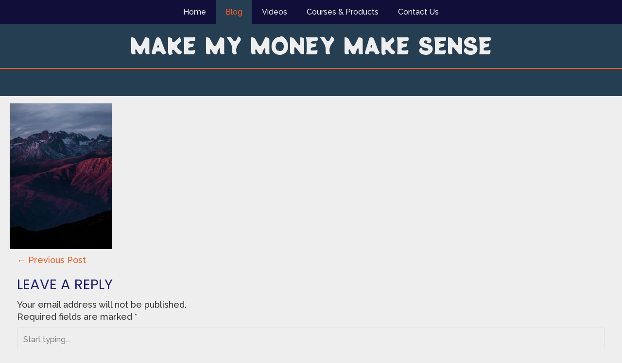

--- FILE ---
content_type: text/css
request_url: https://makemymoneymakesense.com/wp-content/themes/crio/css/color-palettes.css?ver=1667000482
body_size: 29968
content:
.sidebar.transparent-background-color.color-1-link-color a:not(.btn){color:#f95b26}.sidebar.transparent-background-color.color-1-link-color a:not(.btn):hover,.sidebar.transparent-background-color.color-1-link-color a:not(.btn):focus,.sidebar.transparent-background-color.color-1-link-color a:not(.btn):active,.sidebar.transparent-background-color.color-1-link-color a:not(.btn).highlighted{color:#b43105}.sidebar.transparent-background-color.color-2-link-color a:not(.btn){color:#1d1d72}.sidebar.transparent-background-color.color-2-link-color a:not(.btn):hover,.sidebar.transparent-background-color.color-2-link-color a:not(.btn):focus,.sidebar.transparent-background-color.color-2-link-color a:not(.btn):active,.sidebar.transparent-background-color.color-2-link-color a:not(.btn).highlighted{color:#080821}.sidebar.transparent-background-color.color-3-link-color a:not(.btn){color:#eee}.sidebar.transparent-background-color.color-3-link-color a:not(.btn):hover,.sidebar.transparent-background-color.color-3-link-color a:not(.btn):focus,.sidebar.transparent-background-color.color-3-link-color a:not(.btn):active,.sidebar.transparent-background-color.color-3-link-color a:not(.btn).highlighted{color:#bbb}.sidebar.transparent-background-color.color-4-link-color a:not(.btn){color:#263e52}.sidebar.transparent-background-color.color-4-link-color a:not(.btn):hover,.sidebar.transparent-background-color.color-4-link-color a:not(.btn):focus,.sidebar.transparent-background-color.color-4-link-color a:not(.btn):active,.sidebar.transparent-background-color.color-4-link-color a:not(.btn).highlighted{color:#06090c}.sidebar.transparent-background-color.color-5-link-color a:not(.btn){color:#0f0f3a}.sidebar.transparent-background-color.color-5-link-color a:not(.btn):hover,.sidebar.transparent-background-color.color-5-link-color a:not(.btn):focus,.sidebar.transparent-background-color.color-5-link-color a:not(.btn):active,.sidebar.transparent-background-color.color-5-link-color a:not(.btn).highlighted{color:#24248b}.sidebar.transparent-background-color.color-neutral-link-color a:not(.btn){color:#eee}.sidebar.transparent-background-color.color-neutral-link-color a:not(.btn):hover,.sidebar.transparent-background-color.color-neutral-link-color a:not(.btn):focus,.sidebar.transparent-background-color.color-neutral-link-color a:not(.btn):active,.sidebar.transparent-background-color.color-neutral-link-color a:not(.btn).highlighted{color:#bbb}.sidebar.transparent-background-color.color-neutral-sub-link-color.sm ul li a:not(.btn){color:#eee}.sidebar.transparent-background-color.color-neutral-sub-link-color.sm ul li a:not(.btn):hover,.sidebar.transparent-background-color.color-neutral-sub-link-color.sm ul li a:not(.btn):focus,.sidebar.transparent-background-color.color-neutral-sub-link-color.sm ul li a:not(.btn):active,.sidebar.transparent-background-color.color-neutral-sub-link-color.sm ul li a:not(.btn).highlighted{color:#bbb}.sidebar.transparent-background-color-hover:focus,.sidebar.transparent-background-color-hover:hover{background-color:#f95b26 ! important}.sidebar.transparent-background-color.color-1-link-color a:not(.btn){color:#f95b26}.sidebar.transparent-background-color.color-1-link-color a:not(.btn):hover,.sidebar.transparent-background-color.color-1-link-color a:not(.btn):focus,.sidebar.transparent-background-color.color-1-link-color a:not(.btn):active,.sidebar.transparent-background-color.color-1-link-color a:not(.btn).highlighted{color:#fca689}.sidebar.transparent-background-color.color-2-link-color a:not(.btn){color:#1d1d72}.sidebar.transparent-background-color.color-2-link-color a:not(.btn):hover,.sidebar.transparent-background-color.color-2-link-color a:not(.btn):focus,.sidebar.transparent-background-color.color-2-link-color a:not(.btn):active,.sidebar.transparent-background-color.color-2-link-color a:not(.btn).highlighted{color:#080821}.sidebar.transparent-background-color.color-3-link-color a:not(.btn){color:#eee}.sidebar.transparent-background-color.color-3-link-color a:not(.btn):hover,.sidebar.transparent-background-color.color-3-link-color a:not(.btn):focus,.sidebar.transparent-background-color.color-3-link-color a:not(.btn):active,.sidebar.transparent-background-color.color-3-link-color a:not(.btn).highlighted{color:#bbb}.sidebar.transparent-background-color.color-4-link-color a:not(.btn){color:#263e52}.sidebar.transparent-background-color.color-4-link-color a:not(.btn):hover,.sidebar.transparent-background-color.color-4-link-color a:not(.btn):focus,.sidebar.transparent-background-color.color-4-link-color a:not(.btn):active,.sidebar.transparent-background-color.color-4-link-color a:not(.btn).highlighted{color:#06090c}.sidebar.transparent-background-color.color-5-link-color a:not(.btn){color:#0f0f3a}.sidebar.transparent-background-color.color-5-link-color a:not(.btn):hover,.sidebar.transparent-background-color.color-5-link-color a:not(.btn):focus,.sidebar.transparent-background-color.color-5-link-color a:not(.btn):active,.sidebar.transparent-background-color.color-5-link-color a:not(.btn).highlighted{color:#24248b}.sidebar.transparent-background-color.color-neutral-link-color a:not(.btn){color:#eee}.sidebar.transparent-background-color.color-neutral-link-color a:not(.btn):hover,.sidebar.transparent-background-color.color-neutral-link-color a:not(.btn):focus,.sidebar.transparent-background-color.color-neutral-link-color a:not(.btn):active,.sidebar.transparent-background-color.color-neutral-link-color a:not(.btn).highlighted{color:#bbb}.sidebar.transparent-background-color.color-neutral-sub-link-color.sm ul li a:not(.btn){color:#eee}.sidebar.transparent-background-color.color-neutral-sub-link-color.sm ul li a:not(.btn):hover,.sidebar.transparent-background-color.color-neutral-sub-link-color.sm ul li a:not(.btn):focus,.sidebar.transparent-background-color.color-neutral-sub-link-color.sm ul li a:not(.btn):active,.sidebar.transparent-background-color.color-neutral-sub-link-color.sm ul li a:not(.btn).highlighted{color:#bbb}.sidebar.transparent-background-color-hover:focus,.sidebar.transparent-background-color-hover:hover{background-color:#1d1d72 ! important}.sidebar.transparent-background-color.color-1-link-color a:not(.btn){color:#f95b26}.sidebar.transparent-background-color.color-1-link-color a:not(.btn):hover,.sidebar.transparent-background-color.color-1-link-color a:not(.btn):focus,.sidebar.transparent-background-color.color-1-link-color a:not(.btn):active,.sidebar.transparent-background-color.color-1-link-color a:not(.btn).highlighted{color:#b43105}.sidebar.transparent-background-color.color-2-link-color a:not(.btn){color:#1d1d72}.sidebar.transparent-background-color.color-2-link-color a:not(.btn):hover,.sidebar.transparent-background-color.color-2-link-color a:not(.btn):focus,.sidebar.transparent-background-color.color-2-link-color a:not(.btn):active,.sidebar.transparent-background-color.color-2-link-color a:not(.btn).highlighted{color:#080821}.sidebar.transparent-background-color.color-3-link-color a:not(.btn){color:#eee}.sidebar.transparent-background-color.color-3-link-color a:not(.btn):hover,.sidebar.transparent-background-color.color-3-link-color a:not(.btn):focus,.sidebar.transparent-background-color.color-3-link-color a:not(.btn):active,.sidebar.transparent-background-color.color-3-link-color a:not(.btn).highlighted{color:#bbb}.sidebar.transparent-background-color.color-4-link-color a:not(.btn){color:#263e52}.sidebar.transparent-background-color.color-4-link-color a:not(.btn):hover,.sidebar.transparent-background-color.color-4-link-color a:not(.btn):focus,.sidebar.transparent-background-color.color-4-link-color a:not(.btn):active,.sidebar.transparent-background-color.color-4-link-color a:not(.btn).highlighted{color:#06090c}.sidebar.transparent-background-color.color-5-link-color a:not(.btn){color:#0f0f3a}.sidebar.transparent-background-color.color-5-link-color a:not(.btn):hover,.sidebar.transparent-background-color.color-5-link-color a:not(.btn):focus,.sidebar.transparent-background-color.color-5-link-color a:not(.btn):active,.sidebar.transparent-background-color.color-5-link-color a:not(.btn).highlighted{color:#24248b}.sidebar.transparent-background-color.color-neutral-link-color a:not(.btn){color:#eee}.sidebar.transparent-background-color.color-neutral-link-color a:not(.btn):hover,.sidebar.transparent-background-color.color-neutral-link-color a:not(.btn):focus,.sidebar.transparent-background-color.color-neutral-link-color a:not(.btn):active,.sidebar.transparent-background-color.color-neutral-link-color a:not(.btn).highlighted{color:#bbb}.sidebar.transparent-background-color.color-neutral-sub-link-color.sm ul li a:not(.btn){color:#eee}.sidebar.transparent-background-color.color-neutral-sub-link-color.sm ul li a:not(.btn):hover,.sidebar.transparent-background-color.color-neutral-sub-link-color.sm ul li a:not(.btn):focus,.sidebar.transparent-background-color.color-neutral-sub-link-color.sm ul li a:not(.btn):active,.sidebar.transparent-background-color.color-neutral-sub-link-color.sm ul li a:not(.btn).highlighted{color:#bbb}.sidebar.transparent-background-color-hover:focus,.sidebar.transparent-background-color-hover:hover{background-color:#eee ! important}.sidebar.transparent-background-color.color-1-link-color a:not(.btn){color:#f95b26}.sidebar.transparent-background-color.color-1-link-color a:not(.btn):hover,.sidebar.transparent-background-color.color-1-link-color a:not(.btn):focus,.sidebar.transparent-background-color.color-1-link-color a:not(.btn):active,.sidebar.transparent-background-color.color-1-link-color a:not(.btn).highlighted{color:#fca689}.sidebar.transparent-background-color.color-2-link-color a:not(.btn){color:#1d1d72}.sidebar.transparent-background-color.color-2-link-color a:not(.btn):hover,.sidebar.transparent-background-color.color-2-link-color a:not(.btn):focus,.sidebar.transparent-background-color.color-2-link-color a:not(.btn):active,.sidebar.transparent-background-color.color-2-link-color a:not(.btn).highlighted{color:#3232c3}.sidebar.transparent-background-color.color-3-link-color a:not(.btn){color:#eee}.sidebar.transparent-background-color.color-3-link-color a:not(.btn):hover,.sidebar.transparent-background-color.color-3-link-color a:not(.btn):focus,.sidebar.transparent-background-color.color-3-link-color a:not(.btn):active,.sidebar.transparent-background-color.color-3-link-color a:not(.btn).highlighted{color:#bbb}.sidebar.transparent-background-color.color-4-link-color a:not(.btn){color:#263e52}.sidebar.transparent-background-color.color-4-link-color a:not(.btn):hover,.sidebar.transparent-background-color.color-4-link-color a:not(.btn):focus,.sidebar.transparent-background-color.color-4-link-color a:not(.btn):active,.sidebar.transparent-background-color.color-4-link-color a:not(.btn).highlighted{color:#06090c}.sidebar.transparent-background-color.color-5-link-color a:not(.btn){color:#0f0f3a}.sidebar.transparent-background-color.color-5-link-color a:not(.btn):hover,.sidebar.transparent-background-color.color-5-link-color a:not(.btn):focus,.sidebar.transparent-background-color.color-5-link-color a:not(.btn):active,.sidebar.transparent-background-color.color-5-link-color a:not(.btn).highlighted{color:#24248b}.sidebar.transparent-background-color.color-neutral-link-color a:not(.btn){color:#eee}.sidebar.transparent-background-color.color-neutral-link-color a:not(.btn):hover,.sidebar.transparent-background-color.color-neutral-link-color a:not(.btn):focus,.sidebar.transparent-background-color.color-neutral-link-color a:not(.btn):active,.sidebar.transparent-background-color.color-neutral-link-color a:not(.btn).highlighted{color:#bbb}.sidebar.transparent-background-color.color-neutral-sub-link-color.sm ul li a:not(.btn){color:#eee}.sidebar.transparent-background-color.color-neutral-sub-link-color.sm ul li a:not(.btn):hover,.sidebar.transparent-background-color.color-neutral-sub-link-color.sm ul li a:not(.btn):focus,.sidebar.transparent-background-color.color-neutral-sub-link-color.sm ul li a:not(.btn):active,.sidebar.transparent-background-color.color-neutral-sub-link-color.sm ul li a:not(.btn).highlighted{color:#bbb}.sidebar.transparent-background-color-hover:focus,.sidebar.transparent-background-color-hover:hover{background-color:#263e52 ! important}.sidebar.transparent-background-color.color-1-link-color a:not(.btn){color:#f95b26}.sidebar.transparent-background-color.color-1-link-color a:not(.btn):hover,.sidebar.transparent-background-color.color-1-link-color a:not(.btn):focus,.sidebar.transparent-background-color.color-1-link-color a:not(.btn):active,.sidebar.transparent-background-color.color-1-link-color a:not(.btn).highlighted{color:#fca689}.sidebar.transparent-background-color.color-2-link-color a:not(.btn){color:#1d1d72}.sidebar.transparent-background-color.color-2-link-color a:not(.btn):hover,.sidebar.transparent-background-color.color-2-link-color a:not(.btn):focus,.sidebar.transparent-background-color.color-2-link-color a:not(.btn):active,.sidebar.transparent-background-color.color-2-link-color a:not(.btn).highlighted{color:#3232c3}.sidebar.transparent-background-color.color-3-link-color a:not(.btn){color:#eee}.sidebar.transparent-background-color.color-3-link-color a:not(.btn):hover,.sidebar.transparent-background-color.color-3-link-color a:not(.btn):focus,.sidebar.transparent-background-color.color-3-link-color a:not(.btn):active,.sidebar.transparent-background-color.color-3-link-color a:not(.btn).highlighted{color:#bbb}.sidebar.transparent-background-color.color-4-link-color a:not(.btn){color:#263e52}.sidebar.transparent-background-color.color-4-link-color a:not(.btn):hover,.sidebar.transparent-background-color.color-4-link-color a:not(.btn):focus,.sidebar.transparent-background-color.color-4-link-color a:not(.btn):active,.sidebar.transparent-background-color.color-4-link-color a:not(.btn).highlighted{color:#467398}.sidebar.transparent-background-color.color-5-link-color a:not(.btn){color:#0f0f3a}.sidebar.transparent-background-color.color-5-link-color a:not(.btn):hover,.sidebar.transparent-background-color.color-5-link-color a:not(.btn):focus,.sidebar.transparent-background-color.color-5-link-color a:not(.btn):active,.sidebar.transparent-background-color.color-5-link-color a:not(.btn).highlighted{color:#24248b}.sidebar.transparent-background-color.color-neutral-link-color a:not(.btn){color:#eee}.sidebar.transparent-background-color.color-neutral-link-color a:not(.btn):hover,.sidebar.transparent-background-color.color-neutral-link-color a:not(.btn):focus,.sidebar.transparent-background-color.color-neutral-link-color a:not(.btn):active,.sidebar.transparent-background-color.color-neutral-link-color a:not(.btn).highlighted{color:#bbb}.sidebar.transparent-background-color.color-neutral-sub-link-color.sm ul li a:not(.btn){color:#eee}.sidebar.transparent-background-color.color-neutral-sub-link-color.sm ul li a:not(.btn):hover,.sidebar.transparent-background-color.color-neutral-sub-link-color.sm ul li a:not(.btn):focus,.sidebar.transparent-background-color.color-neutral-sub-link-color.sm ul li a:not(.btn):active,.sidebar.transparent-background-color.color-neutral-sub-link-color.sm ul li a:not(.btn).highlighted{color:#bbb}.sidebar.transparent-background-color-hover:focus,.sidebar.transparent-background-color-hover:hover{background-color:#0f0f3a ! important}.color1-background.color-1-link-color a:not(.btn){color:#f95b26}.color1-background.color-1-link-color a:not(.btn):hover,.color1-background.color-1-link-color a:not(.btn):focus,.color1-background.color-1-link-color a:not(.btn):active,.color1-background.color-1-link-color a:not(.btn).highlighted{color:#b43105}.color1-background.sidebar.color-1-link-color a:not(.btn){color:#f95b26}.color1-background.sidebar.color-1-link-color a:not(.btn):hover,.color1-background.sidebar.color-1-link-color a:not(.btn):focus,.color1-background.sidebar.color-1-link-color a:not(.btn):active,.color1-background.sidebar.color-1-link-color a:not(.btn).highlighted{color:#b43105}.color1-background.sm.color-1-link-color li.btn a,.color1-background.sm.color-1-link-color .palette-primary li.button-primary a,.palette-primary .color1-background.sm.color-1-link-color li.button-primary a,.color1-background.sm.color-1-link-color .palette-primary .woocommerce li.button a,.palette-primary .woocommerce .color1-background.sm.color-1-link-color li.button a,.color1-background.sm.color-1-link-color .palette-primary li.button-secondary a,.palette-primary .color1-background.sm.color-1-link-color li.button-secondary a,.color1-background.sm.color-1-link-color .palette-primary .woocommerce li.alt.button a,.palette-primary .woocommerce .color1-background.sm.color-1-link-color li.alt.button a{color:inherit}.color1-background.sm.color-1-link-color li.btn a:hover,.color1-background.sm.color-1-link-color .palette-primary li.button-primary a:hover,.palette-primary .color1-background.sm.color-1-link-color li.button-primary a:hover,.color1-background.sm.color-1-link-color .palette-primary .woocommerce li.button a:hover,.palette-primary .woocommerce .color1-background.sm.color-1-link-color li.button a:hover,.color1-background.sm.color-1-link-color .palette-primary li.button-secondary a:hover,.palette-primary .color1-background.sm.color-1-link-color li.button-secondary a:hover,.color1-background.sm.color-1-link-color .palette-primary .woocommerce li.alt.button a:hover,.palette-primary .woocommerce .color1-background.sm.color-1-link-color li.alt.button a:hover,.color1-background.sm.color-1-link-color li.btn a:focus,.color1-background.sm.color-1-link-color .palette-primary li.button-primary a:focus,.palette-primary .color1-background.sm.color-1-link-color li.button-primary a:focus,.color1-background.sm.color-1-link-color .palette-primary .woocommerce li.button a:focus,.palette-primary .woocommerce .color1-background.sm.color-1-link-color li.button a:focus,.color1-background.sm.color-1-link-color .palette-primary li.button-secondary a:focus,.palette-primary .color1-background.sm.color-1-link-color li.button-secondary a:focus,.color1-background.sm.color-1-link-color .palette-primary .woocommerce li.alt.button a:focus,.palette-primary .woocommerce .color1-background.sm.color-1-link-color li.alt.button a:focus,.color1-background.sm.color-1-link-color li.btn a:active,.color1-background.sm.color-1-link-color .palette-primary li.button-primary a:active,.palette-primary .color1-background.sm.color-1-link-color li.button-primary a:active,.color1-background.sm.color-1-link-color .palette-primary .woocommerce li.button a:active,.palette-primary .woocommerce .color1-background.sm.color-1-link-color li.button a:active,.color1-background.sm.color-1-link-color .palette-primary li.button-secondary a:active,.palette-primary .color1-background.sm.color-1-link-color li.button-secondary a:active,.color1-background.sm.color-1-link-color .palette-primary .woocommerce li.alt.button a:active,.palette-primary .woocommerce .color1-background.sm.color-1-link-color li.alt.button a:active,.color1-background.sm.color-1-link-color li.btn a.highlighted,.color1-background.sm.color-1-link-color .palette-primary li.button-primary a.highlighted,.palette-primary .color1-background.sm.color-1-link-color li.button-primary a.highlighted,.color1-background.sm.color-1-link-color .palette-primary .woocommerce li.button a.highlighted,.palette-primary .woocommerce .color1-background.sm.color-1-link-color li.button a.highlighted,.color1-background.sm.color-1-link-color .palette-primary li.button-secondary a.highlighted,.palette-primary .color1-background.sm.color-1-link-color li.button-secondary a.highlighted,.color1-background.sm.color-1-link-color .palette-primary .woocommerce li.alt.button a.highlighted,.palette-primary .woocommerce .color1-background.sm.color-1-link-color li.alt.button a.highlighted{color:inherit}.color1-background.sm.color-1-link-color li a:not(.btn){color:#f95b26}.color1-background.sm.color-1-link-color li a:not(.btn):hover,.color1-background.sm.color-1-link-color li a:not(.btn):focus,.color1-background.sm.color-1-link-color li a:not(.btn):active,.color1-background.sm.color-1-link-color li a:not(.btn).highlighted{color:#b43105}.color1-background.sm.color-1-link-color.color-1-sub-link-color li ul a:not(.btn){color:#f95b26}.color1-background.sm.color-1-link-color.color-1-sub-link-color li ul a:not(.btn):hover,.color1-background.sm.color-1-link-color.color-1-sub-link-color li ul a:not(.btn):focus,.color1-background.sm.color-1-link-color.color-1-sub-link-color li ul a:not(.btn):active,.color1-background.sm.color-1-link-color.color-1-sub-link-color li ul a:not(.btn).highlighted{color:#b43105}.color1-background.sm.color-1-link-color.color-2-sub-link-color li ul a:not(.btn){color:#1d1d72}.color1-background.sm.color-1-link-color.color-2-sub-link-color li ul a:not(.btn):hover,.color1-background.sm.color-1-link-color.color-2-sub-link-color li ul a:not(.btn):focus,.color1-background.sm.color-1-link-color.color-2-sub-link-color li ul a:not(.btn):active,.color1-background.sm.color-1-link-color.color-2-sub-link-color li ul a:not(.btn).highlighted{color:#080821}.color1-background.sm.color-1-link-color.color-3-sub-link-color li ul a:not(.btn){color:#eee}.color1-background.sm.color-1-link-color.color-3-sub-link-color li ul a:not(.btn):hover,.color1-background.sm.color-1-link-color.color-3-sub-link-color li ul a:not(.btn):focus,.color1-background.sm.color-1-link-color.color-3-sub-link-color li ul a:not(.btn):active,.color1-background.sm.color-1-link-color.color-3-sub-link-color li ul a:not(.btn).highlighted{color:#bbb}.color1-background.sm.color-1-link-color.color-4-sub-link-color li ul a:not(.btn){color:#263e52}.color1-background.sm.color-1-link-color.color-4-sub-link-color li ul a:not(.btn):hover,.color1-background.sm.color-1-link-color.color-4-sub-link-color li ul a:not(.btn):focus,.color1-background.sm.color-1-link-color.color-4-sub-link-color li ul a:not(.btn):active,.color1-background.sm.color-1-link-color.color-4-sub-link-color li ul a:not(.btn).highlighted{color:#06090c}.color1-background.sm.color-1-link-color.color-5-sub-link-color li ul a:not(.btn){color:#0f0f3a}.color1-background.sm.color-1-link-color.color-5-sub-link-color li ul a:not(.btn):hover,.color1-background.sm.color-1-link-color.color-5-sub-link-color li ul a:not(.btn):focus,.color1-background.sm.color-1-link-color.color-5-sub-link-color li ul a:not(.btn):active,.color1-background.sm.color-1-link-color.color-5-sub-link-color li ul a:not(.btn).highlighted{color:#24248b}.color1-background.color-2-link-color a:not(.btn){color:#1d1d72}.color1-background.color-2-link-color a:not(.btn):hover,.color1-background.color-2-link-color a:not(.btn):focus,.color1-background.color-2-link-color a:not(.btn):active,.color1-background.color-2-link-color a:not(.btn).highlighted{color:#080821}.color1-background.sidebar.color-2-link-color a:not(.btn){color:#1d1d72}.color1-background.sidebar.color-2-link-color a:not(.btn):hover,.color1-background.sidebar.color-2-link-color a:not(.btn):focus,.color1-background.sidebar.color-2-link-color a:not(.btn):active,.color1-background.sidebar.color-2-link-color a:not(.btn).highlighted{color:#080821}.color1-background.sm.color-2-link-color li.btn a,.color1-background.sm.color-2-link-color .palette-primary li.button-primary a,.palette-primary .color1-background.sm.color-2-link-color li.button-primary a,.color1-background.sm.color-2-link-color .palette-primary .woocommerce li.button a,.palette-primary .woocommerce .color1-background.sm.color-2-link-color li.button a,.color1-background.sm.color-2-link-color .palette-primary li.button-secondary a,.palette-primary .color1-background.sm.color-2-link-color li.button-secondary a,.color1-background.sm.color-2-link-color .palette-primary .woocommerce li.alt.button a,.palette-primary .woocommerce .color1-background.sm.color-2-link-color li.alt.button a{color:inherit}.color1-background.sm.color-2-link-color li.btn a:hover,.color1-background.sm.color-2-link-color .palette-primary li.button-primary a:hover,.palette-primary .color1-background.sm.color-2-link-color li.button-primary a:hover,.color1-background.sm.color-2-link-color .palette-primary .woocommerce li.button a:hover,.palette-primary .woocommerce .color1-background.sm.color-2-link-color li.button a:hover,.color1-background.sm.color-2-link-color .palette-primary li.button-secondary a:hover,.palette-primary .color1-background.sm.color-2-link-color li.button-secondary a:hover,.color1-background.sm.color-2-link-color .palette-primary .woocommerce li.alt.button a:hover,.palette-primary .woocommerce .color1-background.sm.color-2-link-color li.alt.button a:hover,.color1-background.sm.color-2-link-color li.btn a:focus,.color1-background.sm.color-2-link-color .palette-primary li.button-primary a:focus,.palette-primary .color1-background.sm.color-2-link-color li.button-primary a:focus,.color1-background.sm.color-2-link-color .palette-primary .woocommerce li.button a:focus,.palette-primary .woocommerce .color1-background.sm.color-2-link-color li.button a:focus,.color1-background.sm.color-2-link-color .palette-primary li.button-secondary a:focus,.palette-primary .color1-background.sm.color-2-link-color li.button-secondary a:focus,.color1-background.sm.color-2-link-color .palette-primary .woocommerce li.alt.button a:focus,.palette-primary .woocommerce .color1-background.sm.color-2-link-color li.alt.button a:focus,.color1-background.sm.color-2-link-color li.btn a:active,.color1-background.sm.color-2-link-color .palette-primary li.button-primary a:active,.palette-primary .color1-background.sm.color-2-link-color li.button-primary a:active,.color1-background.sm.color-2-link-color .palette-primary .woocommerce li.button a:active,.palette-primary .woocommerce .color1-background.sm.color-2-link-color li.button a:active,.color1-background.sm.color-2-link-color .palette-primary li.button-secondary a:active,.palette-primary .color1-background.sm.color-2-link-color li.button-secondary a:active,.color1-background.sm.color-2-link-color .palette-primary .woocommerce li.alt.button a:active,.palette-primary .woocommerce .color1-background.sm.color-2-link-color li.alt.button a:active,.color1-background.sm.color-2-link-color li.btn a.highlighted,.color1-background.sm.color-2-link-color .palette-primary li.button-primary a.highlighted,.palette-primary .color1-background.sm.color-2-link-color li.button-primary a.highlighted,.color1-background.sm.color-2-link-color .palette-primary .woocommerce li.button a.highlighted,.palette-primary .woocommerce .color1-background.sm.color-2-link-color li.button a.highlighted,.color1-background.sm.color-2-link-color .palette-primary li.button-secondary a.highlighted,.palette-primary .color1-background.sm.color-2-link-color li.button-secondary a.highlighted,.color1-background.sm.color-2-link-color .palette-primary .woocommerce li.alt.button a.highlighted,.palette-primary .woocommerce .color1-background.sm.color-2-link-color li.alt.button a.highlighted{color:inherit}.color1-background.sm.color-2-link-color li a:not(.btn){color:#1d1d72}.color1-background.sm.color-2-link-color li a:not(.btn):hover,.color1-background.sm.color-2-link-color li a:not(.btn):focus,.color1-background.sm.color-2-link-color li a:not(.btn):active,.color1-background.sm.color-2-link-color li a:not(.btn).highlighted{color:#080821}.color1-background.sm.color-2-link-color.color-1-sub-link-color li ul a:not(.btn){color:#f95b26}.color1-background.sm.color-2-link-color.color-1-sub-link-color li ul a:not(.btn):hover,.color1-background.sm.color-2-link-color.color-1-sub-link-color li ul a:not(.btn):focus,.color1-background.sm.color-2-link-color.color-1-sub-link-color li ul a:not(.btn):active,.color1-background.sm.color-2-link-color.color-1-sub-link-color li ul a:not(.btn).highlighted{color:#b43105}.color1-background.sm.color-2-link-color.color-2-sub-link-color li ul a:not(.btn){color:#1d1d72}.color1-background.sm.color-2-link-color.color-2-sub-link-color li ul a:not(.btn):hover,.color1-background.sm.color-2-link-color.color-2-sub-link-color li ul a:not(.btn):focus,.color1-background.sm.color-2-link-color.color-2-sub-link-color li ul a:not(.btn):active,.color1-background.sm.color-2-link-color.color-2-sub-link-color li ul a:not(.btn).highlighted{color:#080821}.color1-background.sm.color-2-link-color.color-3-sub-link-color li ul a:not(.btn){color:#eee}.color1-background.sm.color-2-link-color.color-3-sub-link-color li ul a:not(.btn):hover,.color1-background.sm.color-2-link-color.color-3-sub-link-color li ul a:not(.btn):focus,.color1-background.sm.color-2-link-color.color-3-sub-link-color li ul a:not(.btn):active,.color1-background.sm.color-2-link-color.color-3-sub-link-color li ul a:not(.btn).highlighted{color:#bbb}.color1-background.sm.color-2-link-color.color-4-sub-link-color li ul a:not(.btn){color:#263e52}.color1-background.sm.color-2-link-color.color-4-sub-link-color li ul a:not(.btn):hover,.color1-background.sm.color-2-link-color.color-4-sub-link-color li ul a:not(.btn):focus,.color1-background.sm.color-2-link-color.color-4-sub-link-color li ul a:not(.btn):active,.color1-background.sm.color-2-link-color.color-4-sub-link-color li ul a:not(.btn).highlighted{color:#06090c}.color1-background.sm.color-2-link-color.color-5-sub-link-color li ul a:not(.btn){color:#0f0f3a}.color1-background.sm.color-2-link-color.color-5-sub-link-color li ul a:not(.btn):hover,.color1-background.sm.color-2-link-color.color-5-sub-link-color li ul a:not(.btn):focus,.color1-background.sm.color-2-link-color.color-5-sub-link-color li ul a:not(.btn):active,.color1-background.sm.color-2-link-color.color-5-sub-link-color li ul a:not(.btn).highlighted{color:#24248b}.color1-background.color-3-link-color a:not(.btn){color:#eee}.color1-background.color-3-link-color a:not(.btn):hover,.color1-background.color-3-link-color a:not(.btn):focus,.color1-background.color-3-link-color a:not(.btn):active,.color1-background.color-3-link-color a:not(.btn).highlighted{color:#bbb}.color1-background.sidebar.color-3-link-color a:not(.btn){color:#eee}.color1-background.sidebar.color-3-link-color a:not(.btn):hover,.color1-background.sidebar.color-3-link-color a:not(.btn):focus,.color1-background.sidebar.color-3-link-color a:not(.btn):active,.color1-background.sidebar.color-3-link-color a:not(.btn).highlighted{color:#bbb}.color1-background.sm.color-3-link-color li.btn a,.color1-background.sm.color-3-link-color .palette-primary li.button-primary a,.palette-primary .color1-background.sm.color-3-link-color li.button-primary a,.color1-background.sm.color-3-link-color .palette-primary .woocommerce li.button a,.palette-primary .woocommerce .color1-background.sm.color-3-link-color li.button a,.color1-background.sm.color-3-link-color .palette-primary li.button-secondary a,.palette-primary .color1-background.sm.color-3-link-color li.button-secondary a,.color1-background.sm.color-3-link-color .palette-primary .woocommerce li.alt.button a,.palette-primary .woocommerce .color1-background.sm.color-3-link-color li.alt.button a{color:inherit}.color1-background.sm.color-3-link-color li.btn a:hover,.color1-background.sm.color-3-link-color .palette-primary li.button-primary a:hover,.palette-primary .color1-background.sm.color-3-link-color li.button-primary a:hover,.color1-background.sm.color-3-link-color .palette-primary .woocommerce li.button a:hover,.palette-primary .woocommerce .color1-background.sm.color-3-link-color li.button a:hover,.color1-background.sm.color-3-link-color .palette-primary li.button-secondary a:hover,.palette-primary .color1-background.sm.color-3-link-color li.button-secondary a:hover,.color1-background.sm.color-3-link-color .palette-primary .woocommerce li.alt.button a:hover,.palette-primary .woocommerce .color1-background.sm.color-3-link-color li.alt.button a:hover,.color1-background.sm.color-3-link-color li.btn a:focus,.color1-background.sm.color-3-link-color .palette-primary li.button-primary a:focus,.palette-primary .color1-background.sm.color-3-link-color li.button-primary a:focus,.color1-background.sm.color-3-link-color .palette-primary .woocommerce li.button a:focus,.palette-primary .woocommerce .color1-background.sm.color-3-link-color li.button a:focus,.color1-background.sm.color-3-link-color .palette-primary li.button-secondary a:focus,.palette-primary .color1-background.sm.color-3-link-color li.button-secondary a:focus,.color1-background.sm.color-3-link-color .palette-primary .woocommerce li.alt.button a:focus,.palette-primary .woocommerce .color1-background.sm.color-3-link-color li.alt.button a:focus,.color1-background.sm.color-3-link-color li.btn a:active,.color1-background.sm.color-3-link-color .palette-primary li.button-primary a:active,.palette-primary .color1-background.sm.color-3-link-color li.button-primary a:active,.color1-background.sm.color-3-link-color .palette-primary .woocommerce li.button a:active,.palette-primary .woocommerce .color1-background.sm.color-3-link-color li.button a:active,.color1-background.sm.color-3-link-color .palette-primary li.button-secondary a:active,.palette-primary .color1-background.sm.color-3-link-color li.button-secondary a:active,.color1-background.sm.color-3-link-color .palette-primary .woocommerce li.alt.button a:active,.palette-primary .woocommerce .color1-background.sm.color-3-link-color li.alt.button a:active,.color1-background.sm.color-3-link-color li.btn a.highlighted,.color1-background.sm.color-3-link-color .palette-primary li.button-primary a.highlighted,.palette-primary .color1-background.sm.color-3-link-color li.button-primary a.highlighted,.color1-background.sm.color-3-link-color .palette-primary .woocommerce li.button a.highlighted,.palette-primary .woocommerce .color1-background.sm.color-3-link-color li.button a.highlighted,.color1-background.sm.color-3-link-color .palette-primary li.button-secondary a.highlighted,.palette-primary .color1-background.sm.color-3-link-color li.button-secondary a.highlighted,.color1-background.sm.color-3-link-color .palette-primary .woocommerce li.alt.button a.highlighted,.palette-primary .woocommerce .color1-background.sm.color-3-link-color li.alt.button a.highlighted{color:inherit}.color1-background.sm.color-3-link-color li a:not(.btn){color:#eee}.color1-background.sm.color-3-link-color li a:not(.btn):hover,.color1-background.sm.color-3-link-color li a:not(.btn):focus,.color1-background.sm.color-3-link-color li a:not(.btn):active,.color1-background.sm.color-3-link-color li a:not(.btn).highlighted{color:#bbb}.color1-background.sm.color-3-link-color.color-1-sub-link-color li ul a:not(.btn){color:#f95b26}.color1-background.sm.color-3-link-color.color-1-sub-link-color li ul a:not(.btn):hover,.color1-background.sm.color-3-link-color.color-1-sub-link-color li ul a:not(.btn):focus,.color1-background.sm.color-3-link-color.color-1-sub-link-color li ul a:not(.btn):active,.color1-background.sm.color-3-link-color.color-1-sub-link-color li ul a:not(.btn).highlighted{color:#b43105}.color1-background.sm.color-3-link-color.color-2-sub-link-color li ul a:not(.btn){color:#1d1d72}.color1-background.sm.color-3-link-color.color-2-sub-link-color li ul a:not(.btn):hover,.color1-background.sm.color-3-link-color.color-2-sub-link-color li ul a:not(.btn):focus,.color1-background.sm.color-3-link-color.color-2-sub-link-color li ul a:not(.btn):active,.color1-background.sm.color-3-link-color.color-2-sub-link-color li ul a:not(.btn).highlighted{color:#080821}.color1-background.sm.color-3-link-color.color-3-sub-link-color li ul a:not(.btn){color:#eee}.color1-background.sm.color-3-link-color.color-3-sub-link-color li ul a:not(.btn):hover,.color1-background.sm.color-3-link-color.color-3-sub-link-color li ul a:not(.btn):focus,.color1-background.sm.color-3-link-color.color-3-sub-link-color li ul a:not(.btn):active,.color1-background.sm.color-3-link-color.color-3-sub-link-color li ul a:not(.btn).highlighted{color:#bbb}.color1-background.sm.color-3-link-color.color-4-sub-link-color li ul a:not(.btn){color:#263e52}.color1-background.sm.color-3-link-color.color-4-sub-link-color li ul a:not(.btn):hover,.color1-background.sm.color-3-link-color.color-4-sub-link-color li ul a:not(.btn):focus,.color1-background.sm.color-3-link-color.color-4-sub-link-color li ul a:not(.btn):active,.color1-background.sm.color-3-link-color.color-4-sub-link-color li ul a:not(.btn).highlighted{color:#06090c}.color1-background.sm.color-3-link-color.color-5-sub-link-color li ul a:not(.btn){color:#0f0f3a}.color1-background.sm.color-3-link-color.color-5-sub-link-color li ul a:not(.btn):hover,.color1-background.sm.color-3-link-color.color-5-sub-link-color li ul a:not(.btn):focus,.color1-background.sm.color-3-link-color.color-5-sub-link-color li ul a:not(.btn):active,.color1-background.sm.color-3-link-color.color-5-sub-link-color li ul a:not(.btn).highlighted{color:#24248b}.color1-background.color-4-link-color a:not(.btn){color:#263e52}.color1-background.color-4-link-color a:not(.btn):hover,.color1-background.color-4-link-color a:not(.btn):focus,.color1-background.color-4-link-color a:not(.btn):active,.color1-background.color-4-link-color a:not(.btn).highlighted{color:#06090c}.color1-background.sidebar.color-4-link-color a:not(.btn){color:#263e52}.color1-background.sidebar.color-4-link-color a:not(.btn):hover,.color1-background.sidebar.color-4-link-color a:not(.btn):focus,.color1-background.sidebar.color-4-link-color a:not(.btn):active,.color1-background.sidebar.color-4-link-color a:not(.btn).highlighted{color:#06090c}.color1-background.sm.color-4-link-color li.btn a,.color1-background.sm.color-4-link-color .palette-primary li.button-primary a,.palette-primary .color1-background.sm.color-4-link-color li.button-primary a,.color1-background.sm.color-4-link-color .palette-primary .woocommerce li.button a,.palette-primary .woocommerce .color1-background.sm.color-4-link-color li.button a,.color1-background.sm.color-4-link-color .palette-primary li.button-secondary a,.palette-primary .color1-background.sm.color-4-link-color li.button-secondary a,.color1-background.sm.color-4-link-color .palette-primary .woocommerce li.alt.button a,.palette-primary .woocommerce .color1-background.sm.color-4-link-color li.alt.button a{color:inherit}.color1-background.sm.color-4-link-color li.btn a:hover,.color1-background.sm.color-4-link-color .palette-primary li.button-primary a:hover,.palette-primary .color1-background.sm.color-4-link-color li.button-primary a:hover,.color1-background.sm.color-4-link-color .palette-primary .woocommerce li.button a:hover,.palette-primary .woocommerce .color1-background.sm.color-4-link-color li.button a:hover,.color1-background.sm.color-4-link-color .palette-primary li.button-secondary a:hover,.palette-primary .color1-background.sm.color-4-link-color li.button-secondary a:hover,.color1-background.sm.color-4-link-color .palette-primary .woocommerce li.alt.button a:hover,.palette-primary .woocommerce .color1-background.sm.color-4-link-color li.alt.button a:hover,.color1-background.sm.color-4-link-color li.btn a:focus,.color1-background.sm.color-4-link-color .palette-primary li.button-primary a:focus,.palette-primary .color1-background.sm.color-4-link-color li.button-primary a:focus,.color1-background.sm.color-4-link-color .palette-primary .woocommerce li.button a:focus,.palette-primary .woocommerce .color1-background.sm.color-4-link-color li.button a:focus,.color1-background.sm.color-4-link-color .palette-primary li.button-secondary a:focus,.palette-primary .color1-background.sm.color-4-link-color li.button-secondary a:focus,.color1-background.sm.color-4-link-color .palette-primary .woocommerce li.alt.button a:focus,.palette-primary .woocommerce .color1-background.sm.color-4-link-color li.alt.button a:focus,.color1-background.sm.color-4-link-color li.btn a:active,.color1-background.sm.color-4-link-color .palette-primary li.button-primary a:active,.palette-primary .color1-background.sm.color-4-link-color li.button-primary a:active,.color1-background.sm.color-4-link-color .palette-primary .woocommerce li.button a:active,.palette-primary .woocommerce .color1-background.sm.color-4-link-color li.button a:active,.color1-background.sm.color-4-link-color .palette-primary li.button-secondary a:active,.palette-primary .color1-background.sm.color-4-link-color li.button-secondary a:active,.color1-background.sm.color-4-link-color .palette-primary .woocommerce li.alt.button a:active,.palette-primary .woocommerce .color1-background.sm.color-4-link-color li.alt.button a:active,.color1-background.sm.color-4-link-color li.btn a.highlighted,.color1-background.sm.color-4-link-color .palette-primary li.button-primary a.highlighted,.palette-primary .color1-background.sm.color-4-link-color li.button-primary a.highlighted,.color1-background.sm.color-4-link-color .palette-primary .woocommerce li.button a.highlighted,.palette-primary .woocommerce .color1-background.sm.color-4-link-color li.button a.highlighted,.color1-background.sm.color-4-link-color .palette-primary li.button-secondary a.highlighted,.palette-primary .color1-background.sm.color-4-link-color li.button-secondary a.highlighted,.color1-background.sm.color-4-link-color .palette-primary .woocommerce li.alt.button a.highlighted,.palette-primary .woocommerce .color1-background.sm.color-4-link-color li.alt.button a.highlighted{color:inherit}.color1-background.sm.color-4-link-color li a:not(.btn){color:#263e52}.color1-background.sm.color-4-link-color li a:not(.btn):hover,.color1-background.sm.color-4-link-color li a:not(.btn):focus,.color1-background.sm.color-4-link-color li a:not(.btn):active,.color1-background.sm.color-4-link-color li a:not(.btn).highlighted{color:#06090c}.color1-background.sm.color-4-link-color.color-1-sub-link-color li ul a:not(.btn){color:#f95b26}.color1-background.sm.color-4-link-color.color-1-sub-link-color li ul a:not(.btn):hover,.color1-background.sm.color-4-link-color.color-1-sub-link-color li ul a:not(.btn):focus,.color1-background.sm.color-4-link-color.color-1-sub-link-color li ul a:not(.btn):active,.color1-background.sm.color-4-link-color.color-1-sub-link-color li ul a:not(.btn).highlighted{color:#b43105}.color1-background.sm.color-4-link-color.color-2-sub-link-color li ul a:not(.btn){color:#1d1d72}.color1-background.sm.color-4-link-color.color-2-sub-link-color li ul a:not(.btn):hover,.color1-background.sm.color-4-link-color.color-2-sub-link-color li ul a:not(.btn):focus,.color1-background.sm.color-4-link-color.color-2-sub-link-color li ul a:not(.btn):active,.color1-background.sm.color-4-link-color.color-2-sub-link-color li ul a:not(.btn).highlighted{color:#080821}.color1-background.sm.color-4-link-color.color-3-sub-link-color li ul a:not(.btn){color:#eee}.color1-background.sm.color-4-link-color.color-3-sub-link-color li ul a:not(.btn):hover,.color1-background.sm.color-4-link-color.color-3-sub-link-color li ul a:not(.btn):focus,.color1-background.sm.color-4-link-color.color-3-sub-link-color li ul a:not(.btn):active,.color1-background.sm.color-4-link-color.color-3-sub-link-color li ul a:not(.btn).highlighted{color:#bbb}.color1-background.sm.color-4-link-color.color-4-sub-link-color li ul a:not(.btn){color:#263e52}.color1-background.sm.color-4-link-color.color-4-sub-link-color li ul a:not(.btn):hover,.color1-background.sm.color-4-link-color.color-4-sub-link-color li ul a:not(.btn):focus,.color1-background.sm.color-4-link-color.color-4-sub-link-color li ul a:not(.btn):active,.color1-background.sm.color-4-link-color.color-4-sub-link-color li ul a:not(.btn).highlighted{color:#06090c}.color1-background.sm.color-4-link-color.color-5-sub-link-color li ul a:not(.btn){color:#0f0f3a}.color1-background.sm.color-4-link-color.color-5-sub-link-color li ul a:not(.btn):hover,.color1-background.sm.color-4-link-color.color-5-sub-link-color li ul a:not(.btn):focus,.color1-background.sm.color-4-link-color.color-5-sub-link-color li ul a:not(.btn):active,.color1-background.sm.color-4-link-color.color-5-sub-link-color li ul a:not(.btn).highlighted{color:#24248b}.color1-background.color-5-link-color a:not(.btn){color:#0f0f3a}.color1-background.color-5-link-color a:not(.btn):hover,.color1-background.color-5-link-color a:not(.btn):focus,.color1-background.color-5-link-color a:not(.btn):active,.color1-background.color-5-link-color a:not(.btn).highlighted{color:#24248b}.color1-background.sidebar.color-5-link-color a:not(.btn){color:#0f0f3a}.color1-background.sidebar.color-5-link-color a:not(.btn):hover,.color1-background.sidebar.color-5-link-color a:not(.btn):focus,.color1-background.sidebar.color-5-link-color a:not(.btn):active,.color1-background.sidebar.color-5-link-color a:not(.btn).highlighted{color:#24248b}.color1-background.sm.color-5-link-color li.btn a,.color1-background.sm.color-5-link-color .palette-primary li.button-primary a,.palette-primary .color1-background.sm.color-5-link-color li.button-primary a,.color1-background.sm.color-5-link-color .palette-primary .woocommerce li.button a,.palette-primary .woocommerce .color1-background.sm.color-5-link-color li.button a,.color1-background.sm.color-5-link-color .palette-primary li.button-secondary a,.palette-primary .color1-background.sm.color-5-link-color li.button-secondary a,.color1-background.sm.color-5-link-color .palette-primary .woocommerce li.alt.button a,.palette-primary .woocommerce .color1-background.sm.color-5-link-color li.alt.button a{color:inherit}.color1-background.sm.color-5-link-color li.btn a:hover,.color1-background.sm.color-5-link-color .palette-primary li.button-primary a:hover,.palette-primary .color1-background.sm.color-5-link-color li.button-primary a:hover,.color1-background.sm.color-5-link-color .palette-primary .woocommerce li.button a:hover,.palette-primary .woocommerce .color1-background.sm.color-5-link-color li.button a:hover,.color1-background.sm.color-5-link-color .palette-primary li.button-secondary a:hover,.palette-primary .color1-background.sm.color-5-link-color li.button-secondary a:hover,.color1-background.sm.color-5-link-color .palette-primary .woocommerce li.alt.button a:hover,.palette-primary .woocommerce .color1-background.sm.color-5-link-color li.alt.button a:hover,.color1-background.sm.color-5-link-color li.btn a:focus,.color1-background.sm.color-5-link-color .palette-primary li.button-primary a:focus,.palette-primary .color1-background.sm.color-5-link-color li.button-primary a:focus,.color1-background.sm.color-5-link-color .palette-primary .woocommerce li.button a:focus,.palette-primary .woocommerce .color1-background.sm.color-5-link-color li.button a:focus,.color1-background.sm.color-5-link-color .palette-primary li.button-secondary a:focus,.palette-primary .color1-background.sm.color-5-link-color li.button-secondary a:focus,.color1-background.sm.color-5-link-color .palette-primary .woocommerce li.alt.button a:focus,.palette-primary .woocommerce .color1-background.sm.color-5-link-color li.alt.button a:focus,.color1-background.sm.color-5-link-color li.btn a:active,.color1-background.sm.color-5-link-color .palette-primary li.button-primary a:active,.palette-primary .color1-background.sm.color-5-link-color li.button-primary a:active,.color1-background.sm.color-5-link-color .palette-primary .woocommerce li.button a:active,.palette-primary .woocommerce .color1-background.sm.color-5-link-color li.button a:active,.color1-background.sm.color-5-link-color .palette-primary li.button-secondary a:active,.palette-primary .color1-background.sm.color-5-link-color li.button-secondary a:active,.color1-background.sm.color-5-link-color .palette-primary .woocommerce li.alt.button a:active,.palette-primary .woocommerce .color1-background.sm.color-5-link-color li.alt.button a:active,.color1-background.sm.color-5-link-color li.btn a.highlighted,.color1-background.sm.color-5-link-color .palette-primary li.button-primary a.highlighted,.palette-primary .color1-background.sm.color-5-link-color li.button-primary a.highlighted,.color1-background.sm.color-5-link-color .palette-primary .woocommerce li.button a.highlighted,.palette-primary .woocommerce .color1-background.sm.color-5-link-color li.button a.highlighted,.color1-background.sm.color-5-link-color .palette-primary li.button-secondary a.highlighted,.palette-primary .color1-background.sm.color-5-link-color li.button-secondary a.highlighted,.color1-background.sm.color-5-link-color .palette-primary .woocommerce li.alt.button a.highlighted,.palette-primary .woocommerce .color1-background.sm.color-5-link-color li.alt.button a.highlighted{color:inherit}.color1-background.sm.color-5-link-color li a:not(.btn){color:#0f0f3a}.color1-background.sm.color-5-link-color li a:not(.btn):hover,.color1-background.sm.color-5-link-color li a:not(.btn):focus,.color1-background.sm.color-5-link-color li a:not(.btn):active,.color1-background.sm.color-5-link-color li a:not(.btn).highlighted{color:#24248b}.color1-background.sm.color-5-link-color.color-1-sub-link-color li ul a:not(.btn){color:#f95b26}.color1-background.sm.color-5-link-color.color-1-sub-link-color li ul a:not(.btn):hover,.color1-background.sm.color-5-link-color.color-1-sub-link-color li ul a:not(.btn):focus,.color1-background.sm.color-5-link-color.color-1-sub-link-color li ul a:not(.btn):active,.color1-background.sm.color-5-link-color.color-1-sub-link-color li ul a:not(.btn).highlighted{color:#b43105}.color1-background.sm.color-5-link-color.color-2-sub-link-color li ul a:not(.btn){color:#1d1d72}.color1-background.sm.color-5-link-color.color-2-sub-link-color li ul a:not(.btn):hover,.color1-background.sm.color-5-link-color.color-2-sub-link-color li ul a:not(.btn):focus,.color1-background.sm.color-5-link-color.color-2-sub-link-color li ul a:not(.btn):active,.color1-background.sm.color-5-link-color.color-2-sub-link-color li ul a:not(.btn).highlighted{color:#080821}.color1-background.sm.color-5-link-color.color-3-sub-link-color li ul a:not(.btn){color:#eee}.color1-background.sm.color-5-link-color.color-3-sub-link-color li ul a:not(.btn):hover,.color1-background.sm.color-5-link-color.color-3-sub-link-color li ul a:not(.btn):focus,.color1-background.sm.color-5-link-color.color-3-sub-link-color li ul a:not(.btn):active,.color1-background.sm.color-5-link-color.color-3-sub-link-color li ul a:not(.btn).highlighted{color:#bbb}.color1-background.sm.color-5-link-color.color-4-sub-link-color li ul a:not(.btn){color:#263e52}.color1-background.sm.color-5-link-color.color-4-sub-link-color li ul a:not(.btn):hover,.color1-background.sm.color-5-link-color.color-4-sub-link-color li ul a:not(.btn):focus,.color1-background.sm.color-5-link-color.color-4-sub-link-color li ul a:not(.btn):active,.color1-background.sm.color-5-link-color.color-4-sub-link-color li ul a:not(.btn).highlighted{color:#06090c}.color1-background.sm.color-5-link-color.color-5-sub-link-color li ul a:not(.btn){color:#0f0f3a}.color1-background.sm.color-5-link-color.color-5-sub-link-color li ul a:not(.btn):hover,.color1-background.sm.color-5-link-color.color-5-sub-link-color li ul a:not(.btn):focus,.color1-background.sm.color-5-link-color.color-5-sub-link-color li ul a:not(.btn):active,.color1-background.sm.color-5-link-color.color-5-sub-link-color li ul a:not(.btn).highlighted{color:#24248b}.color1-background.color-neutral-link-color a{color:#eee}.color1-background.color-neutral-link-color a:hover,.color1-background.color-neutral-link-color a:focus,.color1-background.color-neutral-link-color a:active,.color1-background.color-neutral-link-color a.highlighted{color:#bbb}.color1-background.color-neutral-sub-link-color.sm ul li a:not(.btn){color:#eee}.color1-background.color-neutral-sub-link-color.sm ul li a:not(.btn):hover,.color1-background.color-neutral-sub-link-color.sm ul li a:not(.btn):focus,.color1-background.color-neutral-sub-link-color.sm ul li a:not(.btn):active,.color1-background.color-neutral-sub-link-color.sm ul li a:not(.btn).highlighted{color:#bbb}.color1-background.color-1-sub-link-color ul li a:not(.btn){color:#f95b26}.color1-background.color-1-sub-link-color ul li a:not(.btn):hover,.color1-background.color-1-sub-link-color ul li a:not(.btn):focus,.color1-background.color-1-sub-link-color ul li a:not(.btn):active,.color1-background.color-1-sub-link-color ul li a:not(.btn).highlighted{color:#b43105}.color1-background.color-2-sub-link-color ul li a:not(.btn){color:#1d1d72}.color1-background.color-2-sub-link-color ul li a:not(.btn):hover,.color1-background.color-2-sub-link-color ul li a:not(.btn):focus,.color1-background.color-2-sub-link-color ul li a:not(.btn):active,.color1-background.color-2-sub-link-color ul li a:not(.btn).highlighted{color:#080821}.color1-background.color-3-sub-link-color ul li a:not(.btn){color:#eee}.color1-background.color-3-sub-link-color ul li a:not(.btn):hover,.color1-background.color-3-sub-link-color ul li a:not(.btn):focus,.color1-background.color-3-sub-link-color ul li a:not(.btn):active,.color1-background.color-3-sub-link-color ul li a:not(.btn).highlighted{color:#bbb}.color1-background.color-4-sub-link-color ul li a:not(.btn){color:#263e52}.color1-background.color-4-sub-link-color ul li a:not(.btn):hover,.color1-background.color-4-sub-link-color ul li a:not(.btn):focus,.color1-background.color-4-sub-link-color ul li a:not(.btn):active,.color1-background.color-4-sub-link-color ul li a:not(.btn).highlighted{color:#06090c}.color1-background.color-5-sub-link-color ul li a:not(.btn){color:#0f0f3a}.color1-background.color-5-sub-link-color ul li a:not(.btn):hover,.color1-background.color-5-sub-link-color ul li a:not(.btn):focus,.color1-background.color-5-sub-link-color ul li a:not(.btn):active,.color1-background.color-5-sub-link-color ul li a:not(.btn).highlighted{color:#24248b}.color1-background-hover:focus,.color1-background-hover:hover{background:#f95b26 ! important}.color2-background.color-1-link-color a:not(.btn){color:#f95b26}.color2-background.color-1-link-color a:not(.btn):hover,.color2-background.color-1-link-color a:not(.btn):focus,.color2-background.color-1-link-color a:not(.btn):active,.color2-background.color-1-link-color a:not(.btn).highlighted{color:#fca689}.color2-background.sidebar.color-1-link-color a:not(.btn){color:#f95b26}.color2-background.sidebar.color-1-link-color a:not(.btn):hover,.color2-background.sidebar.color-1-link-color a:not(.btn):focus,.color2-background.sidebar.color-1-link-color a:not(.btn):active,.color2-background.sidebar.color-1-link-color a:not(.btn).highlighted{color:#fca689}.color2-background.sm.color-1-link-color li.btn a,.color2-background.sm.color-1-link-color .palette-primary li.button-primary a,.palette-primary .color2-background.sm.color-1-link-color li.button-primary a,.color2-background.sm.color-1-link-color .palette-primary .woocommerce li.button a,.palette-primary .woocommerce .color2-background.sm.color-1-link-color li.button a,.color2-background.sm.color-1-link-color .palette-primary li.button-secondary a,.palette-primary .color2-background.sm.color-1-link-color li.button-secondary a,.color2-background.sm.color-1-link-color .palette-primary .woocommerce li.alt.button a,.palette-primary .woocommerce .color2-background.sm.color-1-link-color li.alt.button a{color:inherit}.color2-background.sm.color-1-link-color li.btn a:hover,.color2-background.sm.color-1-link-color .palette-primary li.button-primary a:hover,.palette-primary .color2-background.sm.color-1-link-color li.button-primary a:hover,.color2-background.sm.color-1-link-color .palette-primary .woocommerce li.button a:hover,.palette-primary .woocommerce .color2-background.sm.color-1-link-color li.button a:hover,.color2-background.sm.color-1-link-color .palette-primary li.button-secondary a:hover,.palette-primary .color2-background.sm.color-1-link-color li.button-secondary a:hover,.color2-background.sm.color-1-link-color .palette-primary .woocommerce li.alt.button a:hover,.palette-primary .woocommerce .color2-background.sm.color-1-link-color li.alt.button a:hover,.color2-background.sm.color-1-link-color li.btn a:focus,.color2-background.sm.color-1-link-color .palette-primary li.button-primary a:focus,.palette-primary .color2-background.sm.color-1-link-color li.button-primary a:focus,.color2-background.sm.color-1-link-color .palette-primary .woocommerce li.button a:focus,.palette-primary .woocommerce .color2-background.sm.color-1-link-color li.button a:focus,.color2-background.sm.color-1-link-color .palette-primary li.button-secondary a:focus,.palette-primary .color2-background.sm.color-1-link-color li.button-secondary a:focus,.color2-background.sm.color-1-link-color .palette-primary .woocommerce li.alt.button a:focus,.palette-primary .woocommerce .color2-background.sm.color-1-link-color li.alt.button a:focus,.color2-background.sm.color-1-link-color li.btn a:active,.color2-background.sm.color-1-link-color .palette-primary li.button-primary a:active,.palette-primary .color2-background.sm.color-1-link-color li.button-primary a:active,.color2-background.sm.color-1-link-color .palette-primary .woocommerce li.button a:active,.palette-primary .woocommerce .color2-background.sm.color-1-link-color li.button a:active,.color2-background.sm.color-1-link-color .palette-primary li.button-secondary a:active,.palette-primary .color2-background.sm.color-1-link-color li.button-secondary a:active,.color2-background.sm.color-1-link-color .palette-primary .woocommerce li.alt.button a:active,.palette-primary .woocommerce .color2-background.sm.color-1-link-color li.alt.button a:active,.color2-background.sm.color-1-link-color li.btn a.highlighted,.color2-background.sm.color-1-link-color .palette-primary li.button-primary a.highlighted,.palette-primary .color2-background.sm.color-1-link-color li.button-primary a.highlighted,.color2-background.sm.color-1-link-color .palette-primary .woocommerce li.button a.highlighted,.palette-primary .woocommerce .color2-background.sm.color-1-link-color li.button a.highlighted,.color2-background.sm.color-1-link-color .palette-primary li.button-secondary a.highlighted,.palette-primary .color2-background.sm.color-1-link-color li.button-secondary a.highlighted,.color2-background.sm.color-1-link-color .palette-primary .woocommerce li.alt.button a.highlighted,.palette-primary .woocommerce .color2-background.sm.color-1-link-color li.alt.button a.highlighted{color:inherit}.color2-background.sm.color-1-link-color li a:not(.btn){color:#f95b26}.color2-background.sm.color-1-link-color li a:not(.btn):hover,.color2-background.sm.color-1-link-color li a:not(.btn):focus,.color2-background.sm.color-1-link-color li a:not(.btn):active,.color2-background.sm.color-1-link-color li a:not(.btn).highlighted{color:#fca689}.color2-background.sm.color-1-link-color.color-1-sub-link-color li ul a:not(.btn){color:#f95b26}.color2-background.sm.color-1-link-color.color-1-sub-link-color li ul a:not(.btn):hover,.color2-background.sm.color-1-link-color.color-1-sub-link-color li ul a:not(.btn):focus,.color2-background.sm.color-1-link-color.color-1-sub-link-color li ul a:not(.btn):active,.color2-background.sm.color-1-link-color.color-1-sub-link-color li ul a:not(.btn).highlighted{color:#b43105}.color2-background.sm.color-1-link-color.color-2-sub-link-color li ul a:not(.btn){color:#1d1d72}.color2-background.sm.color-1-link-color.color-2-sub-link-color li ul a:not(.btn):hover,.color2-background.sm.color-1-link-color.color-2-sub-link-color li ul a:not(.btn):focus,.color2-background.sm.color-1-link-color.color-2-sub-link-color li ul a:not(.btn):active,.color2-background.sm.color-1-link-color.color-2-sub-link-color li ul a:not(.btn).highlighted{color:#080821}.color2-background.sm.color-1-link-color.color-3-sub-link-color li ul a:not(.btn){color:#eee}.color2-background.sm.color-1-link-color.color-3-sub-link-color li ul a:not(.btn):hover,.color2-background.sm.color-1-link-color.color-3-sub-link-color li ul a:not(.btn):focus,.color2-background.sm.color-1-link-color.color-3-sub-link-color li ul a:not(.btn):active,.color2-background.sm.color-1-link-color.color-3-sub-link-color li ul a:not(.btn).highlighted{color:#bbb}.color2-background.sm.color-1-link-color.color-4-sub-link-color li ul a:not(.btn){color:#263e52}.color2-background.sm.color-1-link-color.color-4-sub-link-color li ul a:not(.btn):hover,.color2-background.sm.color-1-link-color.color-4-sub-link-color li ul a:not(.btn):focus,.color2-background.sm.color-1-link-color.color-4-sub-link-color li ul a:not(.btn):active,.color2-background.sm.color-1-link-color.color-4-sub-link-color li ul a:not(.btn).highlighted{color:#06090c}.color2-background.sm.color-1-link-color.color-5-sub-link-color li ul a:not(.btn){color:#0f0f3a}.color2-background.sm.color-1-link-color.color-5-sub-link-color li ul a:not(.btn):hover,.color2-background.sm.color-1-link-color.color-5-sub-link-color li ul a:not(.btn):focus,.color2-background.sm.color-1-link-color.color-5-sub-link-color li ul a:not(.btn):active,.color2-background.sm.color-1-link-color.color-5-sub-link-color li ul a:not(.btn).highlighted{color:#24248b}.color2-background.color-2-link-color a:not(.btn){color:#1d1d72}.color2-background.color-2-link-color a:not(.btn):hover,.color2-background.color-2-link-color a:not(.btn):focus,.color2-background.color-2-link-color a:not(.btn):active,.color2-background.color-2-link-color a:not(.btn).highlighted{color:#080821}.color2-background.sidebar.color-2-link-color a:not(.btn){color:#1d1d72}.color2-background.sidebar.color-2-link-color a:not(.btn):hover,.color2-background.sidebar.color-2-link-color a:not(.btn):focus,.color2-background.sidebar.color-2-link-color a:not(.btn):active,.color2-background.sidebar.color-2-link-color a:not(.btn).highlighted{color:#080821}.color2-background.sm.color-2-link-color li.btn a,.color2-background.sm.color-2-link-color .palette-primary li.button-primary a,.palette-primary .color2-background.sm.color-2-link-color li.button-primary a,.color2-background.sm.color-2-link-color .palette-primary .woocommerce li.button a,.palette-primary .woocommerce .color2-background.sm.color-2-link-color li.button a,.color2-background.sm.color-2-link-color .palette-primary li.button-secondary a,.palette-primary .color2-background.sm.color-2-link-color li.button-secondary a,.color2-background.sm.color-2-link-color .palette-primary .woocommerce li.alt.button a,.palette-primary .woocommerce .color2-background.sm.color-2-link-color li.alt.button a{color:inherit}.color2-background.sm.color-2-link-color li.btn a:hover,.color2-background.sm.color-2-link-color .palette-primary li.button-primary a:hover,.palette-primary .color2-background.sm.color-2-link-color li.button-primary a:hover,.color2-background.sm.color-2-link-color .palette-primary .woocommerce li.button a:hover,.palette-primary .woocommerce .color2-background.sm.color-2-link-color li.button a:hover,.color2-background.sm.color-2-link-color .palette-primary li.button-secondary a:hover,.palette-primary .color2-background.sm.color-2-link-color li.button-secondary a:hover,.color2-background.sm.color-2-link-color .palette-primary .woocommerce li.alt.button a:hover,.palette-primary .woocommerce .color2-background.sm.color-2-link-color li.alt.button a:hover,.color2-background.sm.color-2-link-color li.btn a:focus,.color2-background.sm.color-2-link-color .palette-primary li.button-primary a:focus,.palette-primary .color2-background.sm.color-2-link-color li.button-primary a:focus,.color2-background.sm.color-2-link-color .palette-primary .woocommerce li.button a:focus,.palette-primary .woocommerce .color2-background.sm.color-2-link-color li.button a:focus,.color2-background.sm.color-2-link-color .palette-primary li.button-secondary a:focus,.palette-primary .color2-background.sm.color-2-link-color li.button-secondary a:focus,.color2-background.sm.color-2-link-color .palette-primary .woocommerce li.alt.button a:focus,.palette-primary .woocommerce .color2-background.sm.color-2-link-color li.alt.button a:focus,.color2-background.sm.color-2-link-color li.btn a:active,.color2-background.sm.color-2-link-color .palette-primary li.button-primary a:active,.palette-primary .color2-background.sm.color-2-link-color li.button-primary a:active,.color2-background.sm.color-2-link-color .palette-primary .woocommerce li.button a:active,.palette-primary .woocommerce .color2-background.sm.color-2-link-color li.button a:active,.color2-background.sm.color-2-link-color .palette-primary li.button-secondary a:active,.palette-primary .color2-background.sm.color-2-link-color li.button-secondary a:active,.color2-background.sm.color-2-link-color .palette-primary .woocommerce li.alt.button a:active,.palette-primary .woocommerce .color2-background.sm.color-2-link-color li.alt.button a:active,.color2-background.sm.color-2-link-color li.btn a.highlighted,.color2-background.sm.color-2-link-color .palette-primary li.button-primary a.highlighted,.palette-primary .color2-background.sm.color-2-link-color li.button-primary a.highlighted,.color2-background.sm.color-2-link-color .palette-primary .woocommerce li.button a.highlighted,.palette-primary .woocommerce .color2-background.sm.color-2-link-color li.button a.highlighted,.color2-background.sm.color-2-link-color .palette-primary li.button-secondary a.highlighted,.palette-primary .color2-background.sm.color-2-link-color li.button-secondary a.highlighted,.color2-background.sm.color-2-link-color .palette-primary .woocommerce li.alt.button a.highlighted,.palette-primary .woocommerce .color2-background.sm.color-2-link-color li.alt.button a.highlighted{color:inherit}.color2-background.sm.color-2-link-color li a:not(.btn){color:#1d1d72}.color2-background.sm.color-2-link-color li a:not(.btn):hover,.color2-background.sm.color-2-link-color li a:not(.btn):focus,.color2-background.sm.color-2-link-color li a:not(.btn):active,.color2-background.sm.color-2-link-color li a:not(.btn).highlighted{color:#080821}.color2-background.sm.color-2-link-color.color-1-sub-link-color li ul a:not(.btn){color:#f95b26}.color2-background.sm.color-2-link-color.color-1-sub-link-color li ul a:not(.btn):hover,.color2-background.sm.color-2-link-color.color-1-sub-link-color li ul a:not(.btn):focus,.color2-background.sm.color-2-link-color.color-1-sub-link-color li ul a:not(.btn):active,.color2-background.sm.color-2-link-color.color-1-sub-link-color li ul a:not(.btn).highlighted{color:#b43105}.color2-background.sm.color-2-link-color.color-2-sub-link-color li ul a:not(.btn){color:#1d1d72}.color2-background.sm.color-2-link-color.color-2-sub-link-color li ul a:not(.btn):hover,.color2-background.sm.color-2-link-color.color-2-sub-link-color li ul a:not(.btn):focus,.color2-background.sm.color-2-link-color.color-2-sub-link-color li ul a:not(.btn):active,.color2-background.sm.color-2-link-color.color-2-sub-link-color li ul a:not(.btn).highlighted{color:#080821}.color2-background.sm.color-2-link-color.color-3-sub-link-color li ul a:not(.btn){color:#eee}.color2-background.sm.color-2-link-color.color-3-sub-link-color li ul a:not(.btn):hover,.color2-background.sm.color-2-link-color.color-3-sub-link-color li ul a:not(.btn):focus,.color2-background.sm.color-2-link-color.color-3-sub-link-color li ul a:not(.btn):active,.color2-background.sm.color-2-link-color.color-3-sub-link-color li ul a:not(.btn).highlighted{color:#bbb}.color2-background.sm.color-2-link-color.color-4-sub-link-color li ul a:not(.btn){color:#263e52}.color2-background.sm.color-2-link-color.color-4-sub-link-color li ul a:not(.btn):hover,.color2-background.sm.color-2-link-color.color-4-sub-link-color li ul a:not(.btn):focus,.color2-background.sm.color-2-link-color.color-4-sub-link-color li ul a:not(.btn):active,.color2-background.sm.color-2-link-color.color-4-sub-link-color li ul a:not(.btn).highlighted{color:#06090c}.color2-background.sm.color-2-link-color.color-5-sub-link-color li ul a:not(.btn){color:#0f0f3a}.color2-background.sm.color-2-link-color.color-5-sub-link-color li ul a:not(.btn):hover,.color2-background.sm.color-2-link-color.color-5-sub-link-color li ul a:not(.btn):focus,.color2-background.sm.color-2-link-color.color-5-sub-link-color li ul a:not(.btn):active,.color2-background.sm.color-2-link-color.color-5-sub-link-color li ul a:not(.btn).highlighted{color:#24248b}.color2-background.color-3-link-color a:not(.btn){color:#eee}.color2-background.color-3-link-color a:not(.btn):hover,.color2-background.color-3-link-color a:not(.btn):focus,.color2-background.color-3-link-color a:not(.btn):active,.color2-background.color-3-link-color a:not(.btn).highlighted{color:#bbb}.color2-background.sidebar.color-3-link-color a:not(.btn){color:#eee}.color2-background.sidebar.color-3-link-color a:not(.btn):hover,.color2-background.sidebar.color-3-link-color a:not(.btn):focus,.color2-background.sidebar.color-3-link-color a:not(.btn):active,.color2-background.sidebar.color-3-link-color a:not(.btn).highlighted{color:#bbb}.color2-background.sm.color-3-link-color li.btn a,.color2-background.sm.color-3-link-color .palette-primary li.button-primary a,.palette-primary .color2-background.sm.color-3-link-color li.button-primary a,.color2-background.sm.color-3-link-color .palette-primary .woocommerce li.button a,.palette-primary .woocommerce .color2-background.sm.color-3-link-color li.button a,.color2-background.sm.color-3-link-color .palette-primary li.button-secondary a,.palette-primary .color2-background.sm.color-3-link-color li.button-secondary a,.color2-background.sm.color-3-link-color .palette-primary .woocommerce li.alt.button a,.palette-primary .woocommerce .color2-background.sm.color-3-link-color li.alt.button a{color:inherit}.color2-background.sm.color-3-link-color li.btn a:hover,.color2-background.sm.color-3-link-color .palette-primary li.button-primary a:hover,.palette-primary .color2-background.sm.color-3-link-color li.button-primary a:hover,.color2-background.sm.color-3-link-color .palette-primary .woocommerce li.button a:hover,.palette-primary .woocommerce .color2-background.sm.color-3-link-color li.button a:hover,.color2-background.sm.color-3-link-color .palette-primary li.button-secondary a:hover,.palette-primary .color2-background.sm.color-3-link-color li.button-secondary a:hover,.color2-background.sm.color-3-link-color .palette-primary .woocommerce li.alt.button a:hover,.palette-primary .woocommerce .color2-background.sm.color-3-link-color li.alt.button a:hover,.color2-background.sm.color-3-link-color li.btn a:focus,.color2-background.sm.color-3-link-color .palette-primary li.button-primary a:focus,.palette-primary .color2-background.sm.color-3-link-color li.button-primary a:focus,.color2-background.sm.color-3-link-color .palette-primary .woocommerce li.button a:focus,.palette-primary .woocommerce .color2-background.sm.color-3-link-color li.button a:focus,.color2-background.sm.color-3-link-color .palette-primary li.button-secondary a:focus,.palette-primary .color2-background.sm.color-3-link-color li.button-secondary a:focus,.color2-background.sm.color-3-link-color .palette-primary .woocommerce li.alt.button a:focus,.palette-primary .woocommerce .color2-background.sm.color-3-link-color li.alt.button a:focus,.color2-background.sm.color-3-link-color li.btn a:active,.color2-background.sm.color-3-link-color .palette-primary li.button-primary a:active,.palette-primary .color2-background.sm.color-3-link-color li.button-primary a:active,.color2-background.sm.color-3-link-color .palette-primary .woocommerce li.button a:active,.palette-primary .woocommerce .color2-background.sm.color-3-link-color li.button a:active,.color2-background.sm.color-3-link-color .palette-primary li.button-secondary a:active,.palette-primary .color2-background.sm.color-3-link-color li.button-secondary a:active,.color2-background.sm.color-3-link-color .palette-primary .woocommerce li.alt.button a:active,.palette-primary .woocommerce .color2-background.sm.color-3-link-color li.alt.button a:active,.color2-background.sm.color-3-link-color li.btn a.highlighted,.color2-background.sm.color-3-link-color .palette-primary li.button-primary a.highlighted,.palette-primary .color2-background.sm.color-3-link-color li.button-primary a.highlighted,.color2-background.sm.color-3-link-color .palette-primary .woocommerce li.button a.highlighted,.palette-primary .woocommerce .color2-background.sm.color-3-link-color li.button a.highlighted,.color2-background.sm.color-3-link-color .palette-primary li.button-secondary a.highlighted,.palette-primary .color2-background.sm.color-3-link-color li.button-secondary a.highlighted,.color2-background.sm.color-3-link-color .palette-primary .woocommerce li.alt.button a.highlighted,.palette-primary .woocommerce .color2-background.sm.color-3-link-color li.alt.button a.highlighted{color:inherit}.color2-background.sm.color-3-link-color li a:not(.btn){color:#eee}.color2-background.sm.color-3-link-color li a:not(.btn):hover,.color2-background.sm.color-3-link-color li a:not(.btn):focus,.color2-background.sm.color-3-link-color li a:not(.btn):active,.color2-background.sm.color-3-link-color li a:not(.btn).highlighted{color:#bbb}.color2-background.sm.color-3-link-color.color-1-sub-link-color li ul a:not(.btn){color:#f95b26}.color2-background.sm.color-3-link-color.color-1-sub-link-color li ul a:not(.btn):hover,.color2-background.sm.color-3-link-color.color-1-sub-link-color li ul a:not(.btn):focus,.color2-background.sm.color-3-link-color.color-1-sub-link-color li ul a:not(.btn):active,.color2-background.sm.color-3-link-color.color-1-sub-link-color li ul a:not(.btn).highlighted{color:#b43105}.color2-background.sm.color-3-link-color.color-2-sub-link-color li ul a:not(.btn){color:#1d1d72}.color2-background.sm.color-3-link-color.color-2-sub-link-color li ul a:not(.btn):hover,.color2-background.sm.color-3-link-color.color-2-sub-link-color li ul a:not(.btn):focus,.color2-background.sm.color-3-link-color.color-2-sub-link-color li ul a:not(.btn):active,.color2-background.sm.color-3-link-color.color-2-sub-link-color li ul a:not(.btn).highlighted{color:#080821}.color2-background.sm.color-3-link-color.color-3-sub-link-color li ul a:not(.btn){color:#eee}.color2-background.sm.color-3-link-color.color-3-sub-link-color li ul a:not(.btn):hover,.color2-background.sm.color-3-link-color.color-3-sub-link-color li ul a:not(.btn):focus,.color2-background.sm.color-3-link-color.color-3-sub-link-color li ul a:not(.btn):active,.color2-background.sm.color-3-link-color.color-3-sub-link-color li ul a:not(.btn).highlighted{color:#bbb}.color2-background.sm.color-3-link-color.color-4-sub-link-color li ul a:not(.btn){color:#263e52}.color2-background.sm.color-3-link-color.color-4-sub-link-color li ul a:not(.btn):hover,.color2-background.sm.color-3-link-color.color-4-sub-link-color li ul a:not(.btn):focus,.color2-background.sm.color-3-link-color.color-4-sub-link-color li ul a:not(.btn):active,.color2-background.sm.color-3-link-color.color-4-sub-link-color li ul a:not(.btn).highlighted{color:#06090c}.color2-background.sm.color-3-link-color.color-5-sub-link-color li ul a:not(.btn){color:#0f0f3a}.color2-background.sm.color-3-link-color.color-5-sub-link-color li ul a:not(.btn):hover,.color2-background.sm.color-3-link-color.color-5-sub-link-color li ul a:not(.btn):focus,.color2-background.sm.color-3-link-color.color-5-sub-link-color li ul a:not(.btn):active,.color2-background.sm.color-3-link-color.color-5-sub-link-color li ul a:not(.btn).highlighted{color:#24248b}.color2-background.color-4-link-color a:not(.btn){color:#263e52}.color2-background.color-4-link-color a:not(.btn):hover,.color2-background.color-4-link-color a:not(.btn):focus,.color2-background.color-4-link-color a:not(.btn):active,.color2-background.color-4-link-color a:not(.btn).highlighted{color:#06090c}.color2-background.sidebar.color-4-link-color a:not(.btn){color:#263e52}.color2-background.sidebar.color-4-link-color a:not(.btn):hover,.color2-background.sidebar.color-4-link-color a:not(.btn):focus,.color2-background.sidebar.color-4-link-color a:not(.btn):active,.color2-background.sidebar.color-4-link-color a:not(.btn).highlighted{color:#06090c}.color2-background.sm.color-4-link-color li.btn a,.color2-background.sm.color-4-link-color .palette-primary li.button-primary a,.palette-primary .color2-background.sm.color-4-link-color li.button-primary a,.color2-background.sm.color-4-link-color .palette-primary .woocommerce li.button a,.palette-primary .woocommerce .color2-background.sm.color-4-link-color li.button a,.color2-background.sm.color-4-link-color .palette-primary li.button-secondary a,.palette-primary .color2-background.sm.color-4-link-color li.button-secondary a,.color2-background.sm.color-4-link-color .palette-primary .woocommerce li.alt.button a,.palette-primary .woocommerce .color2-background.sm.color-4-link-color li.alt.button a{color:inherit}.color2-background.sm.color-4-link-color li.btn a:hover,.color2-background.sm.color-4-link-color .palette-primary li.button-primary a:hover,.palette-primary .color2-background.sm.color-4-link-color li.button-primary a:hover,.color2-background.sm.color-4-link-color .palette-primary .woocommerce li.button a:hover,.palette-primary .woocommerce .color2-background.sm.color-4-link-color li.button a:hover,.color2-background.sm.color-4-link-color .palette-primary li.button-secondary a:hover,.palette-primary .color2-background.sm.color-4-link-color li.button-secondary a:hover,.color2-background.sm.color-4-link-color .palette-primary .woocommerce li.alt.button a:hover,.palette-primary .woocommerce .color2-background.sm.color-4-link-color li.alt.button a:hover,.color2-background.sm.color-4-link-color li.btn a:focus,.color2-background.sm.color-4-link-color .palette-primary li.button-primary a:focus,.palette-primary .color2-background.sm.color-4-link-color li.button-primary a:focus,.color2-background.sm.color-4-link-color .palette-primary .woocommerce li.button a:focus,.palette-primary .woocommerce .color2-background.sm.color-4-link-color li.button a:focus,.color2-background.sm.color-4-link-color .palette-primary li.button-secondary a:focus,.palette-primary .color2-background.sm.color-4-link-color li.button-secondary a:focus,.color2-background.sm.color-4-link-color .palette-primary .woocommerce li.alt.button a:focus,.palette-primary .woocommerce .color2-background.sm.color-4-link-color li.alt.button a:focus,.color2-background.sm.color-4-link-color li.btn a:active,.color2-background.sm.color-4-link-color .palette-primary li.button-primary a:active,.palette-primary .color2-background.sm.color-4-link-color li.button-primary a:active,.color2-background.sm.color-4-link-color .palette-primary .woocommerce li.button a:active,.palette-primary .woocommerce .color2-background.sm.color-4-link-color li.button a:active,.color2-background.sm.color-4-link-color .palette-primary li.button-secondary a:active,.palette-primary .color2-background.sm.color-4-link-color li.button-secondary a:active,.color2-background.sm.color-4-link-color .palette-primary .woocommerce li.alt.button a:active,.palette-primary .woocommerce .color2-background.sm.color-4-link-color li.alt.button a:active,.color2-background.sm.color-4-link-color li.btn a.highlighted,.color2-background.sm.color-4-link-color .palette-primary li.button-primary a.highlighted,.palette-primary .color2-background.sm.color-4-link-color li.button-primary a.highlighted,.color2-background.sm.color-4-link-color .palette-primary .woocommerce li.button a.highlighted,.palette-primary .woocommerce .color2-background.sm.color-4-link-color li.button a.highlighted,.color2-background.sm.color-4-link-color .palette-primary li.button-secondary a.highlighted,.palette-primary .color2-background.sm.color-4-link-color li.button-secondary a.highlighted,.color2-background.sm.color-4-link-color .palette-primary .woocommerce li.alt.button a.highlighted,.palette-primary .woocommerce .color2-background.sm.color-4-link-color li.alt.button a.highlighted{color:inherit}.color2-background.sm.color-4-link-color li a:not(.btn){color:#263e52}.color2-background.sm.color-4-link-color li a:not(.btn):hover,.color2-background.sm.color-4-link-color li a:not(.btn):focus,.color2-background.sm.color-4-link-color li a:not(.btn):active,.color2-background.sm.color-4-link-color li a:not(.btn).highlighted{color:#06090c}.color2-background.sm.color-4-link-color.color-1-sub-link-color li ul a:not(.btn){color:#f95b26}.color2-background.sm.color-4-link-color.color-1-sub-link-color li ul a:not(.btn):hover,.color2-background.sm.color-4-link-color.color-1-sub-link-color li ul a:not(.btn):focus,.color2-background.sm.color-4-link-color.color-1-sub-link-color li ul a:not(.btn):active,.color2-background.sm.color-4-link-color.color-1-sub-link-color li ul a:not(.btn).highlighted{color:#b43105}.color2-background.sm.color-4-link-color.color-2-sub-link-color li ul a:not(.btn){color:#1d1d72}.color2-background.sm.color-4-link-color.color-2-sub-link-color li ul a:not(.btn):hover,.color2-background.sm.color-4-link-color.color-2-sub-link-color li ul a:not(.btn):focus,.color2-background.sm.color-4-link-color.color-2-sub-link-color li ul a:not(.btn):active,.color2-background.sm.color-4-link-color.color-2-sub-link-color li ul a:not(.btn).highlighted{color:#080821}.color2-background.sm.color-4-link-color.color-3-sub-link-color li ul a:not(.btn){color:#eee}.color2-background.sm.color-4-link-color.color-3-sub-link-color li ul a:not(.btn):hover,.color2-background.sm.color-4-link-color.color-3-sub-link-color li ul a:not(.btn):focus,.color2-background.sm.color-4-link-color.color-3-sub-link-color li ul a:not(.btn):active,.color2-background.sm.color-4-link-color.color-3-sub-link-color li ul a:not(.btn).highlighted{color:#bbb}.color2-background.sm.color-4-link-color.color-4-sub-link-color li ul a:not(.btn){color:#263e52}.color2-background.sm.color-4-link-color.color-4-sub-link-color li ul a:not(.btn):hover,.color2-background.sm.color-4-link-color.color-4-sub-link-color li ul a:not(.btn):focus,.color2-background.sm.color-4-link-color.color-4-sub-link-color li ul a:not(.btn):active,.color2-background.sm.color-4-link-color.color-4-sub-link-color li ul a:not(.btn).highlighted{color:#06090c}.color2-background.sm.color-4-link-color.color-5-sub-link-color li ul a:not(.btn){color:#0f0f3a}.color2-background.sm.color-4-link-color.color-5-sub-link-color li ul a:not(.btn):hover,.color2-background.sm.color-4-link-color.color-5-sub-link-color li ul a:not(.btn):focus,.color2-background.sm.color-4-link-color.color-5-sub-link-color li ul a:not(.btn):active,.color2-background.sm.color-4-link-color.color-5-sub-link-color li ul a:not(.btn).highlighted{color:#24248b}.color2-background.color-5-link-color a:not(.btn){color:#0f0f3a}.color2-background.color-5-link-color a:not(.btn):hover,.color2-background.color-5-link-color a:not(.btn):focus,.color2-background.color-5-link-color a:not(.btn):active,.color2-background.color-5-link-color a:not(.btn).highlighted{color:#24248b}.color2-background.sidebar.color-5-link-color a:not(.btn){color:#0f0f3a}.color2-background.sidebar.color-5-link-color a:not(.btn):hover,.color2-background.sidebar.color-5-link-color a:not(.btn):focus,.color2-background.sidebar.color-5-link-color a:not(.btn):active,.color2-background.sidebar.color-5-link-color a:not(.btn).highlighted{color:#24248b}.color2-background.sm.color-5-link-color li.btn a,.color2-background.sm.color-5-link-color .palette-primary li.button-primary a,.palette-primary .color2-background.sm.color-5-link-color li.button-primary a,.color2-background.sm.color-5-link-color .palette-primary .woocommerce li.button a,.palette-primary .woocommerce .color2-background.sm.color-5-link-color li.button a,.color2-background.sm.color-5-link-color .palette-primary li.button-secondary a,.palette-primary .color2-background.sm.color-5-link-color li.button-secondary a,.color2-background.sm.color-5-link-color .palette-primary .woocommerce li.alt.button a,.palette-primary .woocommerce .color2-background.sm.color-5-link-color li.alt.button a{color:inherit}.color2-background.sm.color-5-link-color li.btn a:hover,.color2-background.sm.color-5-link-color .palette-primary li.button-primary a:hover,.palette-primary .color2-background.sm.color-5-link-color li.button-primary a:hover,.color2-background.sm.color-5-link-color .palette-primary .woocommerce li.button a:hover,.palette-primary .woocommerce .color2-background.sm.color-5-link-color li.button a:hover,.color2-background.sm.color-5-link-color .palette-primary li.button-secondary a:hover,.palette-primary .color2-background.sm.color-5-link-color li.button-secondary a:hover,.color2-background.sm.color-5-link-color .palette-primary .woocommerce li.alt.button a:hover,.palette-primary .woocommerce .color2-background.sm.color-5-link-color li.alt.button a:hover,.color2-background.sm.color-5-link-color li.btn a:focus,.color2-background.sm.color-5-link-color .palette-primary li.button-primary a:focus,.palette-primary .color2-background.sm.color-5-link-color li.button-primary a:focus,.color2-background.sm.color-5-link-color .palette-primary .woocommerce li.button a:focus,.palette-primary .woocommerce .color2-background.sm.color-5-link-color li.button a:focus,.color2-background.sm.color-5-link-color .palette-primary li.button-secondary a:focus,.palette-primary .color2-background.sm.color-5-link-color li.button-secondary a:focus,.color2-background.sm.color-5-link-color .palette-primary .woocommerce li.alt.button a:focus,.palette-primary .woocommerce .color2-background.sm.color-5-link-color li.alt.button a:focus,.color2-background.sm.color-5-link-color li.btn a:active,.color2-background.sm.color-5-link-color .palette-primary li.button-primary a:active,.palette-primary .color2-background.sm.color-5-link-color li.button-primary a:active,.color2-background.sm.color-5-link-color .palette-primary .woocommerce li.button a:active,.palette-primary .woocommerce .color2-background.sm.color-5-link-color li.button a:active,.color2-background.sm.color-5-link-color .palette-primary li.button-secondary a:active,.palette-primary .color2-background.sm.color-5-link-color li.button-secondary a:active,.color2-background.sm.color-5-link-color .palette-primary .woocommerce li.alt.button a:active,.palette-primary .woocommerce .color2-background.sm.color-5-link-color li.alt.button a:active,.color2-background.sm.color-5-link-color li.btn a.highlighted,.color2-background.sm.color-5-link-color .palette-primary li.button-primary a.highlighted,.palette-primary .color2-background.sm.color-5-link-color li.button-primary a.highlighted,.color2-background.sm.color-5-link-color .palette-primary .woocommerce li.button a.highlighted,.palette-primary .woocommerce .color2-background.sm.color-5-link-color li.button a.highlighted,.color2-background.sm.color-5-link-color .palette-primary li.button-secondary a.highlighted,.palette-primary .color2-background.sm.color-5-link-color li.button-secondary a.highlighted,.color2-background.sm.color-5-link-color .palette-primary .woocommerce li.alt.button a.highlighted,.palette-primary .woocommerce .color2-background.sm.color-5-link-color li.alt.button a.highlighted{color:inherit}.color2-background.sm.color-5-link-color li a:not(.btn){color:#0f0f3a}.color2-background.sm.color-5-link-color li a:not(.btn):hover,.color2-background.sm.color-5-link-color li a:not(.btn):focus,.color2-background.sm.color-5-link-color li a:not(.btn):active,.color2-background.sm.color-5-link-color li a:not(.btn).highlighted{color:#24248b}.color2-background.sm.color-5-link-color.color-1-sub-link-color li ul a:not(.btn){color:#f95b26}.color2-background.sm.color-5-link-color.color-1-sub-link-color li ul a:not(.btn):hover,.color2-background.sm.color-5-link-color.color-1-sub-link-color li ul a:not(.btn):focus,.color2-background.sm.color-5-link-color.color-1-sub-link-color li ul a:not(.btn):active,.color2-background.sm.color-5-link-color.color-1-sub-link-color li ul a:not(.btn).highlighted{color:#b43105}.color2-background.sm.color-5-link-color.color-2-sub-link-color li ul a:not(.btn){color:#1d1d72}.color2-background.sm.color-5-link-color.color-2-sub-link-color li ul a:not(.btn):hover,.color2-background.sm.color-5-link-color.color-2-sub-link-color li ul a:not(.btn):focus,.color2-background.sm.color-5-link-color.color-2-sub-link-color li ul a:not(.btn):active,.color2-background.sm.color-5-link-color.color-2-sub-link-color li ul a:not(.btn).highlighted{color:#080821}.color2-background.sm.color-5-link-color.color-3-sub-link-color li ul a:not(.btn){color:#eee}.color2-background.sm.color-5-link-color.color-3-sub-link-color li ul a:not(.btn):hover,.color2-background.sm.color-5-link-color.color-3-sub-link-color li ul a:not(.btn):focus,.color2-background.sm.color-5-link-color.color-3-sub-link-color li ul a:not(.btn):active,.color2-background.sm.color-5-link-color.color-3-sub-link-color li ul a:not(.btn).highlighted{color:#bbb}.color2-background.sm.color-5-link-color.color-4-sub-link-color li ul a:not(.btn){color:#263e52}.color2-background.sm.color-5-link-color.color-4-sub-link-color li ul a:not(.btn):hover,.color2-background.sm.color-5-link-color.color-4-sub-link-color li ul a:not(.btn):focus,.color2-background.sm.color-5-link-color.color-4-sub-link-color li ul a:not(.btn):active,.color2-background.sm.color-5-link-color.color-4-sub-link-color li ul a:not(.btn).highlighted{color:#06090c}.color2-background.sm.color-5-link-color.color-5-sub-link-color li ul a:not(.btn){color:#0f0f3a}.color2-background.sm.color-5-link-color.color-5-sub-link-color li ul a:not(.btn):hover,.color2-background.sm.color-5-link-color.color-5-sub-link-color li ul a:not(.btn):focus,.color2-background.sm.color-5-link-color.color-5-sub-link-color li ul a:not(.btn):active,.color2-background.sm.color-5-link-color.color-5-sub-link-color li ul a:not(.btn).highlighted{color:#24248b}.color2-background.color-neutral-link-color a{color:#eee}.color2-background.color-neutral-link-color a:hover,.color2-background.color-neutral-link-color a:focus,.color2-background.color-neutral-link-color a:active,.color2-background.color-neutral-link-color a.highlighted{color:#bbb}.color2-background.color-neutral-sub-link-color.sm ul li a:not(.btn){color:#eee}.color2-background.color-neutral-sub-link-color.sm ul li a:not(.btn):hover,.color2-background.color-neutral-sub-link-color.sm ul li a:not(.btn):focus,.color2-background.color-neutral-sub-link-color.sm ul li a:not(.btn):active,.color2-background.color-neutral-sub-link-color.sm ul li a:not(.btn).highlighted{color:#bbb}.color2-background.color-1-sub-link-color ul li a:not(.btn){color:#f95b26}.color2-background.color-1-sub-link-color ul li a:not(.btn):hover,.color2-background.color-1-sub-link-color ul li a:not(.btn):focus,.color2-background.color-1-sub-link-color ul li a:not(.btn):active,.color2-background.color-1-sub-link-color ul li a:not(.btn).highlighted{color:#fca689}.color2-background.color-2-sub-link-color ul li a:not(.btn){color:#1d1d72}.color2-background.color-2-sub-link-color ul li a:not(.btn):hover,.color2-background.color-2-sub-link-color ul li a:not(.btn):focus,.color2-background.color-2-sub-link-color ul li a:not(.btn):active,.color2-background.color-2-sub-link-color ul li a:not(.btn).highlighted{color:#080821}.color2-background.color-3-sub-link-color ul li a:not(.btn){color:#eee}.color2-background.color-3-sub-link-color ul li a:not(.btn):hover,.color2-background.color-3-sub-link-color ul li a:not(.btn):focus,.color2-background.color-3-sub-link-color ul li a:not(.btn):active,.color2-background.color-3-sub-link-color ul li a:not(.btn).highlighted{color:#bbb}.color2-background.color-4-sub-link-color ul li a:not(.btn){color:#263e52}.color2-background.color-4-sub-link-color ul li a:not(.btn):hover,.color2-background.color-4-sub-link-color ul li a:not(.btn):focus,.color2-background.color-4-sub-link-color ul li a:not(.btn):active,.color2-background.color-4-sub-link-color ul li a:not(.btn).highlighted{color:#06090c}.color2-background.color-5-sub-link-color ul li a:not(.btn){color:#0f0f3a}.color2-background.color-5-sub-link-color ul li a:not(.btn):hover,.color2-background.color-5-sub-link-color ul li a:not(.btn):focus,.color2-background.color-5-sub-link-color ul li a:not(.btn):active,.color2-background.color-5-sub-link-color ul li a:not(.btn).highlighted{color:#24248b}.color2-background-hover:focus,.color2-background-hover:hover{background:#1d1d72 ! important}.color3-background.color-1-link-color a:not(.btn){color:#f95b26}.color3-background.color-1-link-color a:not(.btn):hover,.color3-background.color-1-link-color a:not(.btn):focus,.color3-background.color-1-link-color a:not(.btn):active,.color3-background.color-1-link-color a:not(.btn).highlighted{color:#b43105}.color3-background.sidebar.color-1-link-color a:not(.btn){color:#f95b26}.color3-background.sidebar.color-1-link-color a:not(.btn):hover,.color3-background.sidebar.color-1-link-color a:not(.btn):focus,.color3-background.sidebar.color-1-link-color a:not(.btn):active,.color3-background.sidebar.color-1-link-color a:not(.btn).highlighted{color:#b43105}.color3-background.sm.color-1-link-color li.btn a,.color3-background.sm.color-1-link-color .palette-primary li.button-primary a,.palette-primary .color3-background.sm.color-1-link-color li.button-primary a,.color3-background.sm.color-1-link-color .palette-primary .woocommerce li.button a,.palette-primary .woocommerce .color3-background.sm.color-1-link-color li.button a,.color3-background.sm.color-1-link-color .palette-primary li.button-secondary a,.palette-primary .color3-background.sm.color-1-link-color li.button-secondary a,.color3-background.sm.color-1-link-color .palette-primary .woocommerce li.alt.button a,.palette-primary .woocommerce .color3-background.sm.color-1-link-color li.alt.button a{color:inherit}.color3-background.sm.color-1-link-color li.btn a:hover,.color3-background.sm.color-1-link-color .palette-primary li.button-primary a:hover,.palette-primary .color3-background.sm.color-1-link-color li.button-primary a:hover,.color3-background.sm.color-1-link-color .palette-primary .woocommerce li.button a:hover,.palette-primary .woocommerce .color3-background.sm.color-1-link-color li.button a:hover,.color3-background.sm.color-1-link-color .palette-primary li.button-secondary a:hover,.palette-primary .color3-background.sm.color-1-link-color li.button-secondary a:hover,.color3-background.sm.color-1-link-color .palette-primary .woocommerce li.alt.button a:hover,.palette-primary .woocommerce .color3-background.sm.color-1-link-color li.alt.button a:hover,.color3-background.sm.color-1-link-color li.btn a:focus,.color3-background.sm.color-1-link-color .palette-primary li.button-primary a:focus,.palette-primary .color3-background.sm.color-1-link-color li.button-primary a:focus,.color3-background.sm.color-1-link-color .palette-primary .woocommerce li.button a:focus,.palette-primary .woocommerce .color3-background.sm.color-1-link-color li.button a:focus,.color3-background.sm.color-1-link-color .palette-primary li.button-secondary a:focus,.palette-primary .color3-background.sm.color-1-link-color li.button-secondary a:focus,.color3-background.sm.color-1-link-color .palette-primary .woocommerce li.alt.button a:focus,.palette-primary .woocommerce .color3-background.sm.color-1-link-color li.alt.button a:focus,.color3-background.sm.color-1-link-color li.btn a:active,.color3-background.sm.color-1-link-color .palette-primary li.button-primary a:active,.palette-primary .color3-background.sm.color-1-link-color li.button-primary a:active,.color3-background.sm.color-1-link-color .palette-primary .woocommerce li.button a:active,.palette-primary .woocommerce .color3-background.sm.color-1-link-color li.button a:active,.color3-background.sm.color-1-link-color .palette-primary li.button-secondary a:active,.palette-primary .color3-background.sm.color-1-link-color li.button-secondary a:active,.color3-background.sm.color-1-link-color .palette-primary .woocommerce li.alt.button a:active,.palette-primary .woocommerce .color3-background.sm.color-1-link-color li.alt.button a:active,.color3-background.sm.color-1-link-color li.btn a.highlighted,.color3-background.sm.color-1-link-color .palette-primary li.button-primary a.highlighted,.palette-primary .color3-background.sm.color-1-link-color li.button-primary a.highlighted,.color3-background.sm.color-1-link-color .palette-primary .woocommerce li.button a.highlighted,.palette-primary .woocommerce .color3-background.sm.color-1-link-color li.button a.highlighted,.color3-background.sm.color-1-link-color .palette-primary li.button-secondary a.highlighted,.palette-primary .color3-background.sm.color-1-link-color li.button-secondary a.highlighted,.color3-background.sm.color-1-link-color .palette-primary .woocommerce li.alt.button a.highlighted,.palette-primary .woocommerce .color3-background.sm.color-1-link-color li.alt.button a.highlighted{color:inherit}.color3-background.sm.color-1-link-color li a:not(.btn){color:#f95b26}.color3-background.sm.color-1-link-color li a:not(.btn):hover,.color3-background.sm.color-1-link-color li a:not(.btn):focus,.color3-background.sm.color-1-link-color li a:not(.btn):active,.color3-background.sm.color-1-link-color li a:not(.btn).highlighted{color:#b43105}.color3-background.sm.color-1-link-color.color-1-sub-link-color li ul a:not(.btn){color:#f95b26}.color3-background.sm.color-1-link-color.color-1-sub-link-color li ul a:not(.btn):hover,.color3-background.sm.color-1-link-color.color-1-sub-link-color li ul a:not(.btn):focus,.color3-background.sm.color-1-link-color.color-1-sub-link-color li ul a:not(.btn):active,.color3-background.sm.color-1-link-color.color-1-sub-link-color li ul a:not(.btn).highlighted{color:#b43105}.color3-background.sm.color-1-link-color.color-2-sub-link-color li ul a:not(.btn){color:#1d1d72}.color3-background.sm.color-1-link-color.color-2-sub-link-color li ul a:not(.btn):hover,.color3-background.sm.color-1-link-color.color-2-sub-link-color li ul a:not(.btn):focus,.color3-background.sm.color-1-link-color.color-2-sub-link-color li ul a:not(.btn):active,.color3-background.sm.color-1-link-color.color-2-sub-link-color li ul a:not(.btn).highlighted{color:#080821}.color3-background.sm.color-1-link-color.color-3-sub-link-color li ul a:not(.btn){color:#eee}.color3-background.sm.color-1-link-color.color-3-sub-link-color li ul a:not(.btn):hover,.color3-background.sm.color-1-link-color.color-3-sub-link-color li ul a:not(.btn):focus,.color3-background.sm.color-1-link-color.color-3-sub-link-color li ul a:not(.btn):active,.color3-background.sm.color-1-link-color.color-3-sub-link-color li ul a:not(.btn).highlighted{color:#bbb}.color3-background.sm.color-1-link-color.color-4-sub-link-color li ul a:not(.btn){color:#263e52}.color3-background.sm.color-1-link-color.color-4-sub-link-color li ul a:not(.btn):hover,.color3-background.sm.color-1-link-color.color-4-sub-link-color li ul a:not(.btn):focus,.color3-background.sm.color-1-link-color.color-4-sub-link-color li ul a:not(.btn):active,.color3-background.sm.color-1-link-color.color-4-sub-link-color li ul a:not(.btn).highlighted{color:#06090c}.color3-background.sm.color-1-link-color.color-5-sub-link-color li ul a:not(.btn){color:#0f0f3a}.color3-background.sm.color-1-link-color.color-5-sub-link-color li ul a:not(.btn):hover,.color3-background.sm.color-1-link-color.color-5-sub-link-color li ul a:not(.btn):focus,.color3-background.sm.color-1-link-color.color-5-sub-link-color li ul a:not(.btn):active,.color3-background.sm.color-1-link-color.color-5-sub-link-color li ul a:not(.btn).highlighted{color:#24248b}.color3-background.color-2-link-color a:not(.btn){color:#1d1d72}.color3-background.color-2-link-color a:not(.btn):hover,.color3-background.color-2-link-color a:not(.btn):focus,.color3-background.color-2-link-color a:not(.btn):active,.color3-background.color-2-link-color a:not(.btn).highlighted{color:#080821}.color3-background.sidebar.color-2-link-color a:not(.btn){color:#1d1d72}.color3-background.sidebar.color-2-link-color a:not(.btn):hover,.color3-background.sidebar.color-2-link-color a:not(.btn):focus,.color3-background.sidebar.color-2-link-color a:not(.btn):active,.color3-background.sidebar.color-2-link-color a:not(.btn).highlighted{color:#080821}.color3-background.sm.color-2-link-color li.btn a,.color3-background.sm.color-2-link-color .palette-primary li.button-primary a,.palette-primary .color3-background.sm.color-2-link-color li.button-primary a,.color3-background.sm.color-2-link-color .palette-primary .woocommerce li.button a,.palette-primary .woocommerce .color3-background.sm.color-2-link-color li.button a,.color3-background.sm.color-2-link-color .palette-primary li.button-secondary a,.palette-primary .color3-background.sm.color-2-link-color li.button-secondary a,.color3-background.sm.color-2-link-color .palette-primary .woocommerce li.alt.button a,.palette-primary .woocommerce .color3-background.sm.color-2-link-color li.alt.button a{color:inherit}.color3-background.sm.color-2-link-color li.btn a:hover,.color3-background.sm.color-2-link-color .palette-primary li.button-primary a:hover,.palette-primary .color3-background.sm.color-2-link-color li.button-primary a:hover,.color3-background.sm.color-2-link-color .palette-primary .woocommerce li.button a:hover,.palette-primary .woocommerce .color3-background.sm.color-2-link-color li.button a:hover,.color3-background.sm.color-2-link-color .palette-primary li.button-secondary a:hover,.palette-primary .color3-background.sm.color-2-link-color li.button-secondary a:hover,.color3-background.sm.color-2-link-color .palette-primary .woocommerce li.alt.button a:hover,.palette-primary .woocommerce .color3-background.sm.color-2-link-color li.alt.button a:hover,.color3-background.sm.color-2-link-color li.btn a:focus,.color3-background.sm.color-2-link-color .palette-primary li.button-primary a:focus,.palette-primary .color3-background.sm.color-2-link-color li.button-primary a:focus,.color3-background.sm.color-2-link-color .palette-primary .woocommerce li.button a:focus,.palette-primary .woocommerce .color3-background.sm.color-2-link-color li.button a:focus,.color3-background.sm.color-2-link-color .palette-primary li.button-secondary a:focus,.palette-primary .color3-background.sm.color-2-link-color li.button-secondary a:focus,.color3-background.sm.color-2-link-color .palette-primary .woocommerce li.alt.button a:focus,.palette-primary .woocommerce .color3-background.sm.color-2-link-color li.alt.button a:focus,.color3-background.sm.color-2-link-color li.btn a:active,.color3-background.sm.color-2-link-color .palette-primary li.button-primary a:active,.palette-primary .color3-background.sm.color-2-link-color li.button-primary a:active,.color3-background.sm.color-2-link-color .palette-primary .woocommerce li.button a:active,.palette-primary .woocommerce .color3-background.sm.color-2-link-color li.button a:active,.color3-background.sm.color-2-link-color .palette-primary li.button-secondary a:active,.palette-primary .color3-background.sm.color-2-link-color li.button-secondary a:active,.color3-background.sm.color-2-link-color .palette-primary .woocommerce li.alt.button a:active,.palette-primary .woocommerce .color3-background.sm.color-2-link-color li.alt.button a:active,.color3-background.sm.color-2-link-color li.btn a.highlighted,.color3-background.sm.color-2-link-color .palette-primary li.button-primary a.highlighted,.palette-primary .color3-background.sm.color-2-link-color li.button-primary a.highlighted,.color3-background.sm.color-2-link-color .palette-primary .woocommerce li.button a.highlighted,.palette-primary .woocommerce .color3-background.sm.color-2-link-color li.button a.highlighted,.color3-background.sm.color-2-link-color .palette-primary li.button-secondary a.highlighted,.palette-primary .color3-background.sm.color-2-link-color li.button-secondary a.highlighted,.color3-background.sm.color-2-link-color .palette-primary .woocommerce li.alt.button a.highlighted,.palette-primary .woocommerce .color3-background.sm.color-2-link-color li.alt.button a.highlighted{color:inherit}.color3-background.sm.color-2-link-color li a:not(.btn){color:#1d1d72}.color3-background.sm.color-2-link-color li a:not(.btn):hover,.color3-background.sm.color-2-link-color li a:not(.btn):focus,.color3-background.sm.color-2-link-color li a:not(.btn):active,.color3-background.sm.color-2-link-color li a:not(.btn).highlighted{color:#080821}.color3-background.sm.color-2-link-color.color-1-sub-link-color li ul a:not(.btn){color:#f95b26}.color3-background.sm.color-2-link-color.color-1-sub-link-color li ul a:not(.btn):hover,.color3-background.sm.color-2-link-color.color-1-sub-link-color li ul a:not(.btn):focus,.color3-background.sm.color-2-link-color.color-1-sub-link-color li ul a:not(.btn):active,.color3-background.sm.color-2-link-color.color-1-sub-link-color li ul a:not(.btn).highlighted{color:#b43105}.color3-background.sm.color-2-link-color.color-2-sub-link-color li ul a:not(.btn){color:#1d1d72}.color3-background.sm.color-2-link-color.color-2-sub-link-color li ul a:not(.btn):hover,.color3-background.sm.color-2-link-color.color-2-sub-link-color li ul a:not(.btn):focus,.color3-background.sm.color-2-link-color.color-2-sub-link-color li ul a:not(.btn):active,.color3-background.sm.color-2-link-color.color-2-sub-link-color li ul a:not(.btn).highlighted{color:#080821}.color3-background.sm.color-2-link-color.color-3-sub-link-color li ul a:not(.btn){color:#eee}.color3-background.sm.color-2-link-color.color-3-sub-link-color li ul a:not(.btn):hover,.color3-background.sm.color-2-link-color.color-3-sub-link-color li ul a:not(.btn):focus,.color3-background.sm.color-2-link-color.color-3-sub-link-color li ul a:not(.btn):active,.color3-background.sm.color-2-link-color.color-3-sub-link-color li ul a:not(.btn).highlighted{color:#bbb}.color3-background.sm.color-2-link-color.color-4-sub-link-color li ul a:not(.btn){color:#263e52}.color3-background.sm.color-2-link-color.color-4-sub-link-color li ul a:not(.btn):hover,.color3-background.sm.color-2-link-color.color-4-sub-link-color li ul a:not(.btn):focus,.color3-background.sm.color-2-link-color.color-4-sub-link-color li ul a:not(.btn):active,.color3-background.sm.color-2-link-color.color-4-sub-link-color li ul a:not(.btn).highlighted{color:#06090c}.color3-background.sm.color-2-link-color.color-5-sub-link-color li ul a:not(.btn){color:#0f0f3a}.color3-background.sm.color-2-link-color.color-5-sub-link-color li ul a:not(.btn):hover,.color3-background.sm.color-2-link-color.color-5-sub-link-color li ul a:not(.btn):focus,.color3-background.sm.color-2-link-color.color-5-sub-link-color li ul a:not(.btn):active,.color3-background.sm.color-2-link-color.color-5-sub-link-color li ul a:not(.btn).highlighted{color:#24248b}.color3-background.color-3-link-color a:not(.btn){color:#eee}.color3-background.color-3-link-color a:not(.btn):hover,.color3-background.color-3-link-color a:not(.btn):focus,.color3-background.color-3-link-color a:not(.btn):active,.color3-background.color-3-link-color a:not(.btn).highlighted{color:#bbb}.color3-background.sidebar.color-3-link-color a:not(.btn){color:#eee}.color3-background.sidebar.color-3-link-color a:not(.btn):hover,.color3-background.sidebar.color-3-link-color a:not(.btn):focus,.color3-background.sidebar.color-3-link-color a:not(.btn):active,.color3-background.sidebar.color-3-link-color a:not(.btn).highlighted{color:#bbb}.color3-background.sm.color-3-link-color li.btn a,.color3-background.sm.color-3-link-color .palette-primary li.button-primary a,.palette-primary .color3-background.sm.color-3-link-color li.button-primary a,.color3-background.sm.color-3-link-color .palette-primary .woocommerce li.button a,.palette-primary .woocommerce .color3-background.sm.color-3-link-color li.button a,.color3-background.sm.color-3-link-color .palette-primary li.button-secondary a,.palette-primary .color3-background.sm.color-3-link-color li.button-secondary a,.color3-background.sm.color-3-link-color .palette-primary .woocommerce li.alt.button a,.palette-primary .woocommerce .color3-background.sm.color-3-link-color li.alt.button a{color:inherit}.color3-background.sm.color-3-link-color li.btn a:hover,.color3-background.sm.color-3-link-color .palette-primary li.button-primary a:hover,.palette-primary .color3-background.sm.color-3-link-color li.button-primary a:hover,.color3-background.sm.color-3-link-color .palette-primary .woocommerce li.button a:hover,.palette-primary .woocommerce .color3-background.sm.color-3-link-color li.button a:hover,.color3-background.sm.color-3-link-color .palette-primary li.button-secondary a:hover,.palette-primary .color3-background.sm.color-3-link-color li.button-secondary a:hover,.color3-background.sm.color-3-link-color .palette-primary .woocommerce li.alt.button a:hover,.palette-primary .woocommerce .color3-background.sm.color-3-link-color li.alt.button a:hover,.color3-background.sm.color-3-link-color li.btn a:focus,.color3-background.sm.color-3-link-color .palette-primary li.button-primary a:focus,.palette-primary .color3-background.sm.color-3-link-color li.button-primary a:focus,.color3-background.sm.color-3-link-color .palette-primary .woocommerce li.button a:focus,.palette-primary .woocommerce .color3-background.sm.color-3-link-color li.button a:focus,.color3-background.sm.color-3-link-color .palette-primary li.button-secondary a:focus,.palette-primary .color3-background.sm.color-3-link-color li.button-secondary a:focus,.color3-background.sm.color-3-link-color .palette-primary .woocommerce li.alt.button a:focus,.palette-primary .woocommerce .color3-background.sm.color-3-link-color li.alt.button a:focus,.color3-background.sm.color-3-link-color li.btn a:active,.color3-background.sm.color-3-link-color .palette-primary li.button-primary a:active,.palette-primary .color3-background.sm.color-3-link-color li.button-primary a:active,.color3-background.sm.color-3-link-color .palette-primary .woocommerce li.button a:active,.palette-primary .woocommerce .color3-background.sm.color-3-link-color li.button a:active,.color3-background.sm.color-3-link-color .palette-primary li.button-secondary a:active,.palette-primary .color3-background.sm.color-3-link-color li.button-secondary a:active,.color3-background.sm.color-3-link-color .palette-primary .woocommerce li.alt.button a:active,.palette-primary .woocommerce .color3-background.sm.color-3-link-color li.alt.button a:active,.color3-background.sm.color-3-link-color li.btn a.highlighted,.color3-background.sm.color-3-link-color .palette-primary li.button-primary a.highlighted,.palette-primary .color3-background.sm.color-3-link-color li.button-primary a.highlighted,.color3-background.sm.color-3-link-color .palette-primary .woocommerce li.button a.highlighted,.palette-primary .woocommerce .color3-background.sm.color-3-link-color li.button a.highlighted,.color3-background.sm.color-3-link-color .palette-primary li.button-secondary a.highlighted,.palette-primary .color3-background.sm.color-3-link-color li.button-secondary a.highlighted,.color3-background.sm.color-3-link-color .palette-primary .woocommerce li.alt.button a.highlighted,.palette-primary .woocommerce .color3-background.sm.color-3-link-color li.alt.button a.highlighted{color:inherit}.color3-background.sm.color-3-link-color li a:not(.btn){color:#eee}.color3-background.sm.color-3-link-color li a:not(.btn):hover,.color3-background.sm.color-3-link-color li a:not(.btn):focus,.color3-background.sm.color-3-link-color li a:not(.btn):active,.color3-background.sm.color-3-link-color li a:not(.btn).highlighted{color:#bbb}.color3-background.sm.color-3-link-color.color-1-sub-link-color li ul a:not(.btn){color:#f95b26}.color3-background.sm.color-3-link-color.color-1-sub-link-color li ul a:not(.btn):hover,.color3-background.sm.color-3-link-color.color-1-sub-link-color li ul a:not(.btn):focus,.color3-background.sm.color-3-link-color.color-1-sub-link-color li ul a:not(.btn):active,.color3-background.sm.color-3-link-color.color-1-sub-link-color li ul a:not(.btn).highlighted{color:#b43105}.color3-background.sm.color-3-link-color.color-2-sub-link-color li ul a:not(.btn){color:#1d1d72}.color3-background.sm.color-3-link-color.color-2-sub-link-color li ul a:not(.btn):hover,.color3-background.sm.color-3-link-color.color-2-sub-link-color li ul a:not(.btn):focus,.color3-background.sm.color-3-link-color.color-2-sub-link-color li ul a:not(.btn):active,.color3-background.sm.color-3-link-color.color-2-sub-link-color li ul a:not(.btn).highlighted{color:#080821}.color3-background.sm.color-3-link-color.color-3-sub-link-color li ul a:not(.btn){color:#eee}.color3-background.sm.color-3-link-color.color-3-sub-link-color li ul a:not(.btn):hover,.color3-background.sm.color-3-link-color.color-3-sub-link-color li ul a:not(.btn):focus,.color3-background.sm.color-3-link-color.color-3-sub-link-color li ul a:not(.btn):active,.color3-background.sm.color-3-link-color.color-3-sub-link-color li ul a:not(.btn).highlighted{color:#bbb}.color3-background.sm.color-3-link-color.color-4-sub-link-color li ul a:not(.btn){color:#263e52}.color3-background.sm.color-3-link-color.color-4-sub-link-color li ul a:not(.btn):hover,.color3-background.sm.color-3-link-color.color-4-sub-link-color li ul a:not(.btn):focus,.color3-background.sm.color-3-link-color.color-4-sub-link-color li ul a:not(.btn):active,.color3-background.sm.color-3-link-color.color-4-sub-link-color li ul a:not(.btn).highlighted{color:#06090c}.color3-background.sm.color-3-link-color.color-5-sub-link-color li ul a:not(.btn){color:#0f0f3a}.color3-background.sm.color-3-link-color.color-5-sub-link-color li ul a:not(.btn):hover,.color3-background.sm.color-3-link-color.color-5-sub-link-color li ul a:not(.btn):focus,.color3-background.sm.color-3-link-color.color-5-sub-link-color li ul a:not(.btn):active,.color3-background.sm.color-3-link-color.color-5-sub-link-color li ul a:not(.btn).highlighted{color:#24248b}.color3-background.color-4-link-color a:not(.btn){color:#263e52}.color3-background.color-4-link-color a:not(.btn):hover,.color3-background.color-4-link-color a:not(.btn):focus,.color3-background.color-4-link-color a:not(.btn):active,.color3-background.color-4-link-color a:not(.btn).highlighted{color:#06090c}.color3-background.sidebar.color-4-link-color a:not(.btn){color:#263e52}.color3-background.sidebar.color-4-link-color a:not(.btn):hover,.color3-background.sidebar.color-4-link-color a:not(.btn):focus,.color3-background.sidebar.color-4-link-color a:not(.btn):active,.color3-background.sidebar.color-4-link-color a:not(.btn).highlighted{color:#06090c}.color3-background.sm.color-4-link-color li.btn a,.color3-background.sm.color-4-link-color .palette-primary li.button-primary a,.palette-primary .color3-background.sm.color-4-link-color li.button-primary a,.color3-background.sm.color-4-link-color .palette-primary .woocommerce li.button a,.palette-primary .woocommerce .color3-background.sm.color-4-link-color li.button a,.color3-background.sm.color-4-link-color .palette-primary li.button-secondary a,.palette-primary .color3-background.sm.color-4-link-color li.button-secondary a,.color3-background.sm.color-4-link-color .palette-primary .woocommerce li.alt.button a,.palette-primary .woocommerce .color3-background.sm.color-4-link-color li.alt.button a{color:inherit}.color3-background.sm.color-4-link-color li.btn a:hover,.color3-background.sm.color-4-link-color .palette-primary li.button-primary a:hover,.palette-primary .color3-background.sm.color-4-link-color li.button-primary a:hover,.color3-background.sm.color-4-link-color .palette-primary .woocommerce li.button a:hover,.palette-primary .woocommerce .color3-background.sm.color-4-link-color li.button a:hover,.color3-background.sm.color-4-link-color .palette-primary li.button-secondary a:hover,.palette-primary .color3-background.sm.color-4-link-color li.button-secondary a:hover,.color3-background.sm.color-4-link-color .palette-primary .woocommerce li.alt.button a:hover,.palette-primary .woocommerce .color3-background.sm.color-4-link-color li.alt.button a:hover,.color3-background.sm.color-4-link-color li.btn a:focus,.color3-background.sm.color-4-link-color .palette-primary li.button-primary a:focus,.palette-primary .color3-background.sm.color-4-link-color li.button-primary a:focus,.color3-background.sm.color-4-link-color .palette-primary .woocommerce li.button a:focus,.palette-primary .woocommerce .color3-background.sm.color-4-link-color li.button a:focus,.color3-background.sm.color-4-link-color .palette-primary li.button-secondary a:focus,.palette-primary .color3-background.sm.color-4-link-color li.button-secondary a:focus,.color3-background.sm.color-4-link-color .palette-primary .woocommerce li.alt.button a:focus,.palette-primary .woocommerce .color3-background.sm.color-4-link-color li.alt.button a:focus,.color3-background.sm.color-4-link-color li.btn a:active,.color3-background.sm.color-4-link-color .palette-primary li.button-primary a:active,.palette-primary .color3-background.sm.color-4-link-color li.button-primary a:active,.color3-background.sm.color-4-link-color .palette-primary .woocommerce li.button a:active,.palette-primary .woocommerce .color3-background.sm.color-4-link-color li.button a:active,.color3-background.sm.color-4-link-color .palette-primary li.button-secondary a:active,.palette-primary .color3-background.sm.color-4-link-color li.button-secondary a:active,.color3-background.sm.color-4-link-color .palette-primary .woocommerce li.alt.button a:active,.palette-primary .woocommerce .color3-background.sm.color-4-link-color li.alt.button a:active,.color3-background.sm.color-4-link-color li.btn a.highlighted,.color3-background.sm.color-4-link-color .palette-primary li.button-primary a.highlighted,.palette-primary .color3-background.sm.color-4-link-color li.button-primary a.highlighted,.color3-background.sm.color-4-link-color .palette-primary .woocommerce li.button a.highlighted,.palette-primary .woocommerce .color3-background.sm.color-4-link-color li.button a.highlighted,.color3-background.sm.color-4-link-color .palette-primary li.button-secondary a.highlighted,.palette-primary .color3-background.sm.color-4-link-color li.button-secondary a.highlighted,.color3-background.sm.color-4-link-color .palette-primary .woocommerce li.alt.button a.highlighted,.palette-primary .woocommerce .color3-background.sm.color-4-link-color li.alt.button a.highlighted{color:inherit}.color3-background.sm.color-4-link-color li a:not(.btn){color:#263e52}.color3-background.sm.color-4-link-color li a:not(.btn):hover,.color3-background.sm.color-4-link-color li a:not(.btn):focus,.color3-background.sm.color-4-link-color li a:not(.btn):active,.color3-background.sm.color-4-link-color li a:not(.btn).highlighted{color:#06090c}.color3-background.sm.color-4-link-color.color-1-sub-link-color li ul a:not(.btn){color:#f95b26}.color3-background.sm.color-4-link-color.color-1-sub-link-color li ul a:not(.btn):hover,.color3-background.sm.color-4-link-color.color-1-sub-link-color li ul a:not(.btn):focus,.color3-background.sm.color-4-link-color.color-1-sub-link-color li ul a:not(.btn):active,.color3-background.sm.color-4-link-color.color-1-sub-link-color li ul a:not(.btn).highlighted{color:#b43105}.color3-background.sm.color-4-link-color.color-2-sub-link-color li ul a:not(.btn){color:#1d1d72}.color3-background.sm.color-4-link-color.color-2-sub-link-color li ul a:not(.btn):hover,.color3-background.sm.color-4-link-color.color-2-sub-link-color li ul a:not(.btn):focus,.color3-background.sm.color-4-link-color.color-2-sub-link-color li ul a:not(.btn):active,.color3-background.sm.color-4-link-color.color-2-sub-link-color li ul a:not(.btn).highlighted{color:#080821}.color3-background.sm.color-4-link-color.color-3-sub-link-color li ul a:not(.btn){color:#eee}.color3-background.sm.color-4-link-color.color-3-sub-link-color li ul a:not(.btn):hover,.color3-background.sm.color-4-link-color.color-3-sub-link-color li ul a:not(.btn):focus,.color3-background.sm.color-4-link-color.color-3-sub-link-color li ul a:not(.btn):active,.color3-background.sm.color-4-link-color.color-3-sub-link-color li ul a:not(.btn).highlighted{color:#bbb}.color3-background.sm.color-4-link-color.color-4-sub-link-color li ul a:not(.btn){color:#263e52}.color3-background.sm.color-4-link-color.color-4-sub-link-color li ul a:not(.btn):hover,.color3-background.sm.color-4-link-color.color-4-sub-link-color li ul a:not(.btn):focus,.color3-background.sm.color-4-link-color.color-4-sub-link-color li ul a:not(.btn):active,.color3-background.sm.color-4-link-color.color-4-sub-link-color li ul a:not(.btn).highlighted{color:#06090c}.color3-background.sm.color-4-link-color.color-5-sub-link-color li ul a:not(.btn){color:#0f0f3a}.color3-background.sm.color-4-link-color.color-5-sub-link-color li ul a:not(.btn):hover,.color3-background.sm.color-4-link-color.color-5-sub-link-color li ul a:not(.btn):focus,.color3-background.sm.color-4-link-color.color-5-sub-link-color li ul a:not(.btn):active,.color3-background.sm.color-4-link-color.color-5-sub-link-color li ul a:not(.btn).highlighted{color:#24248b}.color3-background.color-5-link-color a:not(.btn){color:#0f0f3a}.color3-background.color-5-link-color a:not(.btn):hover,.color3-background.color-5-link-color a:not(.btn):focus,.color3-background.color-5-link-color a:not(.btn):active,.color3-background.color-5-link-color a:not(.btn).highlighted{color:#24248b}.color3-background.sidebar.color-5-link-color a:not(.btn){color:#0f0f3a}.color3-background.sidebar.color-5-link-color a:not(.btn):hover,.color3-background.sidebar.color-5-link-color a:not(.btn):focus,.color3-background.sidebar.color-5-link-color a:not(.btn):active,.color3-background.sidebar.color-5-link-color a:not(.btn).highlighted{color:#24248b}.color3-background.sm.color-5-link-color li.btn a,.color3-background.sm.color-5-link-color .palette-primary li.button-primary a,.palette-primary .color3-background.sm.color-5-link-color li.button-primary a,.color3-background.sm.color-5-link-color .palette-primary .woocommerce li.button a,.palette-primary .woocommerce .color3-background.sm.color-5-link-color li.button a,.color3-background.sm.color-5-link-color .palette-primary li.button-secondary a,.palette-primary .color3-background.sm.color-5-link-color li.button-secondary a,.color3-background.sm.color-5-link-color .palette-primary .woocommerce li.alt.button a,.palette-primary .woocommerce .color3-background.sm.color-5-link-color li.alt.button a{color:inherit}.color3-background.sm.color-5-link-color li.btn a:hover,.color3-background.sm.color-5-link-color .palette-primary li.button-primary a:hover,.palette-primary .color3-background.sm.color-5-link-color li.button-primary a:hover,.color3-background.sm.color-5-link-color .palette-primary .woocommerce li.button a:hover,.palette-primary .woocommerce .color3-background.sm.color-5-link-color li.button a:hover,.color3-background.sm.color-5-link-color .palette-primary li.button-secondary a:hover,.palette-primary .color3-background.sm.color-5-link-color li.button-secondary a:hover,.color3-background.sm.color-5-link-color .palette-primary .woocommerce li.alt.button a:hover,.palette-primary .woocommerce .color3-background.sm.color-5-link-color li.alt.button a:hover,.color3-background.sm.color-5-link-color li.btn a:focus,.color3-background.sm.color-5-link-color .palette-primary li.button-primary a:focus,.palette-primary .color3-background.sm.color-5-link-color li.button-primary a:focus,.color3-background.sm.color-5-link-color .palette-primary .woocommerce li.button a:focus,.palette-primary .woocommerce .color3-background.sm.color-5-link-color li.button a:focus,.color3-background.sm.color-5-link-color .palette-primary li.button-secondary a:focus,.palette-primary .color3-background.sm.color-5-link-color li.button-secondary a:focus,.color3-background.sm.color-5-link-color .palette-primary .woocommerce li.alt.button a:focus,.palette-primary .woocommerce .color3-background.sm.color-5-link-color li.alt.button a:focus,.color3-background.sm.color-5-link-color li.btn a:active,.color3-background.sm.color-5-link-color .palette-primary li.button-primary a:active,.palette-primary .color3-background.sm.color-5-link-color li.button-primary a:active,.color3-background.sm.color-5-link-color .palette-primary .woocommerce li.button a:active,.palette-primary .woocommerce .color3-background.sm.color-5-link-color li.button a:active,.color3-background.sm.color-5-link-color .palette-primary li.button-secondary a:active,.palette-primary .color3-background.sm.color-5-link-color li.button-secondary a:active,.color3-background.sm.color-5-link-color .palette-primary .woocommerce li.alt.button a:active,.palette-primary .woocommerce .color3-background.sm.color-5-link-color li.alt.button a:active,.color3-background.sm.color-5-link-color li.btn a.highlighted,.color3-background.sm.color-5-link-color .palette-primary li.button-primary a.highlighted,.palette-primary .color3-background.sm.color-5-link-color li.button-primary a.highlighted,.color3-background.sm.color-5-link-color .palette-primary .woocommerce li.button a.highlighted,.palette-primary .woocommerce .color3-background.sm.color-5-link-color li.button a.highlighted,.color3-background.sm.color-5-link-color .palette-primary li.button-secondary a.highlighted,.palette-primary .color3-background.sm.color-5-link-color li.button-secondary a.highlighted,.color3-background.sm.color-5-link-color .palette-primary .woocommerce li.alt.button a.highlighted,.palette-primary .woocommerce .color3-background.sm.color-5-link-color li.alt.button a.highlighted{color:inherit}.color3-background.sm.color-5-link-color li a:not(.btn){color:#0f0f3a}.color3-background.sm.color-5-link-color li a:not(.btn):hover,.color3-background.sm.color-5-link-color li a:not(.btn):focus,.color3-background.sm.color-5-link-color li a:not(.btn):active,.color3-background.sm.color-5-link-color li a:not(.btn).highlighted{color:#24248b}.color3-background.sm.color-5-link-color.color-1-sub-link-color li ul a:not(.btn){color:#f95b26}.color3-background.sm.color-5-link-color.color-1-sub-link-color li ul a:not(.btn):hover,.color3-background.sm.color-5-link-color.color-1-sub-link-color li ul a:not(.btn):focus,.color3-background.sm.color-5-link-color.color-1-sub-link-color li ul a:not(.btn):active,.color3-background.sm.color-5-link-color.color-1-sub-link-color li ul a:not(.btn).highlighted{color:#b43105}.color3-background.sm.color-5-link-color.color-2-sub-link-color li ul a:not(.btn){color:#1d1d72}.color3-background.sm.color-5-link-color.color-2-sub-link-color li ul a:not(.btn):hover,.color3-background.sm.color-5-link-color.color-2-sub-link-color li ul a:not(.btn):focus,.color3-background.sm.color-5-link-color.color-2-sub-link-color li ul a:not(.btn):active,.color3-background.sm.color-5-link-color.color-2-sub-link-color li ul a:not(.btn).highlighted{color:#080821}.color3-background.sm.color-5-link-color.color-3-sub-link-color li ul a:not(.btn){color:#eee}.color3-background.sm.color-5-link-color.color-3-sub-link-color li ul a:not(.btn):hover,.color3-background.sm.color-5-link-color.color-3-sub-link-color li ul a:not(.btn):focus,.color3-background.sm.color-5-link-color.color-3-sub-link-color li ul a:not(.btn):active,.color3-background.sm.color-5-link-color.color-3-sub-link-color li ul a:not(.btn).highlighted{color:#bbb}.color3-background.sm.color-5-link-color.color-4-sub-link-color li ul a:not(.btn){color:#263e52}.color3-background.sm.color-5-link-color.color-4-sub-link-color li ul a:not(.btn):hover,.color3-background.sm.color-5-link-color.color-4-sub-link-color li ul a:not(.btn):focus,.color3-background.sm.color-5-link-color.color-4-sub-link-color li ul a:not(.btn):active,.color3-background.sm.color-5-link-color.color-4-sub-link-color li ul a:not(.btn).highlighted{color:#06090c}.color3-background.sm.color-5-link-color.color-5-sub-link-color li ul a:not(.btn){color:#0f0f3a}.color3-background.sm.color-5-link-color.color-5-sub-link-color li ul a:not(.btn):hover,.color3-background.sm.color-5-link-color.color-5-sub-link-color li ul a:not(.btn):focus,.color3-background.sm.color-5-link-color.color-5-sub-link-color li ul a:not(.btn):active,.color3-background.sm.color-5-link-color.color-5-sub-link-color li ul a:not(.btn).highlighted{color:#24248b}.color3-background.color-neutral-link-color a{color:#eee}.color3-background.color-neutral-link-color a:hover,.color3-background.color-neutral-link-color a:focus,.color3-background.color-neutral-link-color a:active,.color3-background.color-neutral-link-color a.highlighted{color:#bbb}.color3-background.color-neutral-sub-link-color.sm ul li a:not(.btn){color:#eee}.color3-background.color-neutral-sub-link-color.sm ul li a:not(.btn):hover,.color3-background.color-neutral-sub-link-color.sm ul li a:not(.btn):focus,.color3-background.color-neutral-sub-link-color.sm ul li a:not(.btn):active,.color3-background.color-neutral-sub-link-color.sm ul li a:not(.btn).highlighted{color:#bbb}.color3-background.color-1-sub-link-color ul li a:not(.btn){color:#f95b26}.color3-background.color-1-sub-link-color ul li a:not(.btn):hover,.color3-background.color-1-sub-link-color ul li a:not(.btn):focus,.color3-background.color-1-sub-link-color ul li a:not(.btn):active,.color3-background.color-1-sub-link-color ul li a:not(.btn).highlighted{color:#b43105}.color3-background.color-2-sub-link-color ul li a:not(.btn){color:#1d1d72}.color3-background.color-2-sub-link-color ul li a:not(.btn):hover,.color3-background.color-2-sub-link-color ul li a:not(.btn):focus,.color3-background.color-2-sub-link-color ul li a:not(.btn):active,.color3-background.color-2-sub-link-color ul li a:not(.btn).highlighted{color:#080821}.color3-background.color-3-sub-link-color ul li a:not(.btn){color:#eee}.color3-background.color-3-sub-link-color ul li a:not(.btn):hover,.color3-background.color-3-sub-link-color ul li a:not(.btn):focus,.color3-background.color-3-sub-link-color ul li a:not(.btn):active,.color3-background.color-3-sub-link-color ul li a:not(.btn).highlighted{color:#bbb}.color3-background.color-4-sub-link-color ul li a:not(.btn){color:#263e52}.color3-background.color-4-sub-link-color ul li a:not(.btn):hover,.color3-background.color-4-sub-link-color ul li a:not(.btn):focus,.color3-background.color-4-sub-link-color ul li a:not(.btn):active,.color3-background.color-4-sub-link-color ul li a:not(.btn).highlighted{color:#06090c}.color3-background.color-5-sub-link-color ul li a:not(.btn){color:#0f0f3a}.color3-background.color-5-sub-link-color ul li a:not(.btn):hover,.color3-background.color-5-sub-link-color ul li a:not(.btn):focus,.color3-background.color-5-sub-link-color ul li a:not(.btn):active,.color3-background.color-5-sub-link-color ul li a:not(.btn).highlighted{color:#24248b}.color3-background-hover:focus,.color3-background-hover:hover{background:#eee ! important}.color4-background.color-1-link-color a:not(.btn){color:#f95b26}.color4-background.color-1-link-color a:not(.btn):hover,.color4-background.color-1-link-color a:not(.btn):focus,.color4-background.color-1-link-color a:not(.btn):active,.color4-background.color-1-link-color a:not(.btn).highlighted{color:#fca689}.color4-background.sidebar.color-1-link-color a:not(.btn){color:#f95b26}.color4-background.sidebar.color-1-link-color a:not(.btn):hover,.color4-background.sidebar.color-1-link-color a:not(.btn):focus,.color4-background.sidebar.color-1-link-color a:not(.btn):active,.color4-background.sidebar.color-1-link-color a:not(.btn).highlighted{color:#fca689}.color4-background.sm.color-1-link-color li.btn a,.color4-background.sm.color-1-link-color .palette-primary li.button-primary a,.palette-primary .color4-background.sm.color-1-link-color li.button-primary a,.color4-background.sm.color-1-link-color .palette-primary .woocommerce li.button a,.palette-primary .woocommerce .color4-background.sm.color-1-link-color li.button a,.color4-background.sm.color-1-link-color .palette-primary li.button-secondary a,.palette-primary .color4-background.sm.color-1-link-color li.button-secondary a,.color4-background.sm.color-1-link-color .palette-primary .woocommerce li.alt.button a,.palette-primary .woocommerce .color4-background.sm.color-1-link-color li.alt.button a{color:inherit}.color4-background.sm.color-1-link-color li.btn a:hover,.color4-background.sm.color-1-link-color .palette-primary li.button-primary a:hover,.palette-primary .color4-background.sm.color-1-link-color li.button-primary a:hover,.color4-background.sm.color-1-link-color .palette-primary .woocommerce li.button a:hover,.palette-primary .woocommerce .color4-background.sm.color-1-link-color li.button a:hover,.color4-background.sm.color-1-link-color .palette-primary li.button-secondary a:hover,.palette-primary .color4-background.sm.color-1-link-color li.button-secondary a:hover,.color4-background.sm.color-1-link-color .palette-primary .woocommerce li.alt.button a:hover,.palette-primary .woocommerce .color4-background.sm.color-1-link-color li.alt.button a:hover,.color4-background.sm.color-1-link-color li.btn a:focus,.color4-background.sm.color-1-link-color .palette-primary li.button-primary a:focus,.palette-primary .color4-background.sm.color-1-link-color li.button-primary a:focus,.color4-background.sm.color-1-link-color .palette-primary .woocommerce li.button a:focus,.palette-primary .woocommerce .color4-background.sm.color-1-link-color li.button a:focus,.color4-background.sm.color-1-link-color .palette-primary li.button-secondary a:focus,.palette-primary .color4-background.sm.color-1-link-color li.button-secondary a:focus,.color4-background.sm.color-1-link-color .palette-primary .woocommerce li.alt.button a:focus,.palette-primary .woocommerce .color4-background.sm.color-1-link-color li.alt.button a:focus,.color4-background.sm.color-1-link-color li.btn a:active,.color4-background.sm.color-1-link-color .palette-primary li.button-primary a:active,.palette-primary .color4-background.sm.color-1-link-color li.button-primary a:active,.color4-background.sm.color-1-link-color .palette-primary .woocommerce li.button a:active,.palette-primary .woocommerce .color4-background.sm.color-1-link-color li.button a:active,.color4-background.sm.color-1-link-color .palette-primary li.button-secondary a:active,.palette-primary .color4-background.sm.color-1-link-color li.button-secondary a:active,.color4-background.sm.color-1-link-color .palette-primary .woocommerce li.alt.button a:active,.palette-primary .woocommerce .color4-background.sm.color-1-link-color li.alt.button a:active,.color4-background.sm.color-1-link-color li.btn a.highlighted,.color4-background.sm.color-1-link-color .palette-primary li.button-primary a.highlighted,.palette-primary .color4-background.sm.color-1-link-color li.button-primary a.highlighted,.color4-background.sm.color-1-link-color .palette-primary .woocommerce li.button a.highlighted,.palette-primary .woocommerce .color4-background.sm.color-1-link-color li.button a.highlighted,.color4-background.sm.color-1-link-color .palette-primary li.button-secondary a.highlighted,.palette-primary .color4-background.sm.color-1-link-color li.button-secondary a.highlighted,.color4-background.sm.color-1-link-color .palette-primary .woocommerce li.alt.button a.highlighted,.palette-primary .woocommerce .color4-background.sm.color-1-link-color li.alt.button a.highlighted{color:inherit}.color4-background.sm.color-1-link-color li a:not(.btn){color:#f95b26}.color4-background.sm.color-1-link-color li a:not(.btn):hover,.color4-background.sm.color-1-link-color li a:not(.btn):focus,.color4-background.sm.color-1-link-color li a:not(.btn):active,.color4-background.sm.color-1-link-color li a:not(.btn).highlighted{color:#fca689}.color4-background.sm.color-1-link-color.color-1-sub-link-color li ul a:not(.btn){color:#f95b26}.color4-background.sm.color-1-link-color.color-1-sub-link-color li ul a:not(.btn):hover,.color4-background.sm.color-1-link-color.color-1-sub-link-color li ul a:not(.btn):focus,.color4-background.sm.color-1-link-color.color-1-sub-link-color li ul a:not(.btn):active,.color4-background.sm.color-1-link-color.color-1-sub-link-color li ul a:not(.btn).highlighted{color:#b43105}.color4-background.sm.color-1-link-color.color-2-sub-link-color li ul a:not(.btn){color:#1d1d72}.color4-background.sm.color-1-link-color.color-2-sub-link-color li ul a:not(.btn):hover,.color4-background.sm.color-1-link-color.color-2-sub-link-color li ul a:not(.btn):focus,.color4-background.sm.color-1-link-color.color-2-sub-link-color li ul a:not(.btn):active,.color4-background.sm.color-1-link-color.color-2-sub-link-color li ul a:not(.btn).highlighted{color:#080821}.color4-background.sm.color-1-link-color.color-3-sub-link-color li ul a:not(.btn){color:#eee}.color4-background.sm.color-1-link-color.color-3-sub-link-color li ul a:not(.btn):hover,.color4-background.sm.color-1-link-color.color-3-sub-link-color li ul a:not(.btn):focus,.color4-background.sm.color-1-link-color.color-3-sub-link-color li ul a:not(.btn):active,.color4-background.sm.color-1-link-color.color-3-sub-link-color li ul a:not(.btn).highlighted{color:#bbb}.color4-background.sm.color-1-link-color.color-4-sub-link-color li ul a:not(.btn){color:#263e52}.color4-background.sm.color-1-link-color.color-4-sub-link-color li ul a:not(.btn):hover,.color4-background.sm.color-1-link-color.color-4-sub-link-color li ul a:not(.btn):focus,.color4-background.sm.color-1-link-color.color-4-sub-link-color li ul a:not(.btn):active,.color4-background.sm.color-1-link-color.color-4-sub-link-color li ul a:not(.btn).highlighted{color:#06090c}.color4-background.sm.color-1-link-color.color-5-sub-link-color li ul a:not(.btn){color:#0f0f3a}.color4-background.sm.color-1-link-color.color-5-sub-link-color li ul a:not(.btn):hover,.color4-background.sm.color-1-link-color.color-5-sub-link-color li ul a:not(.btn):focus,.color4-background.sm.color-1-link-color.color-5-sub-link-color li ul a:not(.btn):active,.color4-background.sm.color-1-link-color.color-5-sub-link-color li ul a:not(.btn).highlighted{color:#24248b}.color4-background.color-2-link-color a:not(.btn){color:#1d1d72}.color4-background.color-2-link-color a:not(.btn):hover,.color4-background.color-2-link-color a:not(.btn):focus,.color4-background.color-2-link-color a:not(.btn):active,.color4-background.color-2-link-color a:not(.btn).highlighted{color:#3232c3}.color4-background.sidebar.color-2-link-color a:not(.btn){color:#1d1d72}.color4-background.sidebar.color-2-link-color a:not(.btn):hover,.color4-background.sidebar.color-2-link-color a:not(.btn):focus,.color4-background.sidebar.color-2-link-color a:not(.btn):active,.color4-background.sidebar.color-2-link-color a:not(.btn).highlighted{color:#3232c3}.color4-background.sm.color-2-link-color li.btn a,.color4-background.sm.color-2-link-color .palette-primary li.button-primary a,.palette-primary .color4-background.sm.color-2-link-color li.button-primary a,.color4-background.sm.color-2-link-color .palette-primary .woocommerce li.button a,.palette-primary .woocommerce .color4-background.sm.color-2-link-color li.button a,.color4-background.sm.color-2-link-color .palette-primary li.button-secondary a,.palette-primary .color4-background.sm.color-2-link-color li.button-secondary a,.color4-background.sm.color-2-link-color .palette-primary .woocommerce li.alt.button a,.palette-primary .woocommerce .color4-background.sm.color-2-link-color li.alt.button a{color:inherit}.color4-background.sm.color-2-link-color li.btn a:hover,.color4-background.sm.color-2-link-color .palette-primary li.button-primary a:hover,.palette-primary .color4-background.sm.color-2-link-color li.button-primary a:hover,.color4-background.sm.color-2-link-color .palette-primary .woocommerce li.button a:hover,.palette-primary .woocommerce .color4-background.sm.color-2-link-color li.button a:hover,.color4-background.sm.color-2-link-color .palette-primary li.button-secondary a:hover,.palette-primary .color4-background.sm.color-2-link-color li.button-secondary a:hover,.color4-background.sm.color-2-link-color .palette-primary .woocommerce li.alt.button a:hover,.palette-primary .woocommerce .color4-background.sm.color-2-link-color li.alt.button a:hover,.color4-background.sm.color-2-link-color li.btn a:focus,.color4-background.sm.color-2-link-color .palette-primary li.button-primary a:focus,.palette-primary .color4-background.sm.color-2-link-color li.button-primary a:focus,.color4-background.sm.color-2-link-color .palette-primary .woocommerce li.button a:focus,.palette-primary .woocommerce .color4-background.sm.color-2-link-color li.button a:focus,.color4-background.sm.color-2-link-color .palette-primary li.button-secondary a:focus,.palette-primary .color4-background.sm.color-2-link-color li.button-secondary a:focus,.color4-background.sm.color-2-link-color .palette-primary .woocommerce li.alt.button a:focus,.palette-primary .woocommerce .color4-background.sm.color-2-link-color li.alt.button a:focus,.color4-background.sm.color-2-link-color li.btn a:active,.color4-background.sm.color-2-link-color .palette-primary li.button-primary a:active,.palette-primary .color4-background.sm.color-2-link-color li.button-primary a:active,.color4-background.sm.color-2-link-color .palette-primary .woocommerce li.button a:active,.palette-primary .woocommerce .color4-background.sm.color-2-link-color li.button a:active,.color4-background.sm.color-2-link-color .palette-primary li.button-secondary a:active,.palette-primary .color4-background.sm.color-2-link-color li.button-secondary a:active,.color4-background.sm.color-2-link-color .palette-primary .woocommerce li.alt.button a:active,.palette-primary .woocommerce .color4-background.sm.color-2-link-color li.alt.button a:active,.color4-background.sm.color-2-link-color li.btn a.highlighted,.color4-background.sm.color-2-link-color .palette-primary li.button-primary a.highlighted,.palette-primary .color4-background.sm.color-2-link-color li.button-primary a.highlighted,.color4-background.sm.color-2-link-color .palette-primary .woocommerce li.button a.highlighted,.palette-primary .woocommerce .color4-background.sm.color-2-link-color li.button a.highlighted,.color4-background.sm.color-2-link-color .palette-primary li.button-secondary a.highlighted,.palette-primary .color4-background.sm.color-2-link-color li.button-secondary a.highlighted,.color4-background.sm.color-2-link-color .palette-primary .woocommerce li.alt.button a.highlighted,.palette-primary .woocommerce .color4-background.sm.color-2-link-color li.alt.button a.highlighted{color:inherit}.color4-background.sm.color-2-link-color li a:not(.btn){color:#1d1d72}.color4-background.sm.color-2-link-color li a:not(.btn):hover,.color4-background.sm.color-2-link-color li a:not(.btn):focus,.color4-background.sm.color-2-link-color li a:not(.btn):active,.color4-background.sm.color-2-link-color li a:not(.btn).highlighted{color:#3232c3}.color4-background.sm.color-2-link-color.color-1-sub-link-color li ul a:not(.btn){color:#f95b26}.color4-background.sm.color-2-link-color.color-1-sub-link-color li ul a:not(.btn):hover,.color4-background.sm.color-2-link-color.color-1-sub-link-color li ul a:not(.btn):focus,.color4-background.sm.color-2-link-color.color-1-sub-link-color li ul a:not(.btn):active,.color4-background.sm.color-2-link-color.color-1-sub-link-color li ul a:not(.btn).highlighted{color:#b43105}.color4-background.sm.color-2-link-color.color-2-sub-link-color li ul a:not(.btn){color:#1d1d72}.color4-background.sm.color-2-link-color.color-2-sub-link-color li ul a:not(.btn):hover,.color4-background.sm.color-2-link-color.color-2-sub-link-color li ul a:not(.btn):focus,.color4-background.sm.color-2-link-color.color-2-sub-link-color li ul a:not(.btn):active,.color4-background.sm.color-2-link-color.color-2-sub-link-color li ul a:not(.btn).highlighted{color:#080821}.color4-background.sm.color-2-link-color.color-3-sub-link-color li ul a:not(.btn){color:#eee}.color4-background.sm.color-2-link-color.color-3-sub-link-color li ul a:not(.btn):hover,.color4-background.sm.color-2-link-color.color-3-sub-link-color li ul a:not(.btn):focus,.color4-background.sm.color-2-link-color.color-3-sub-link-color li ul a:not(.btn):active,.color4-background.sm.color-2-link-color.color-3-sub-link-color li ul a:not(.btn).highlighted{color:#bbb}.color4-background.sm.color-2-link-color.color-4-sub-link-color li ul a:not(.btn){color:#263e52}.color4-background.sm.color-2-link-color.color-4-sub-link-color li ul a:not(.btn):hover,.color4-background.sm.color-2-link-color.color-4-sub-link-color li ul a:not(.btn):focus,.color4-background.sm.color-2-link-color.color-4-sub-link-color li ul a:not(.btn):active,.color4-background.sm.color-2-link-color.color-4-sub-link-color li ul a:not(.btn).highlighted{color:#06090c}.color4-background.sm.color-2-link-color.color-5-sub-link-color li ul a:not(.btn){color:#0f0f3a}.color4-background.sm.color-2-link-color.color-5-sub-link-color li ul a:not(.btn):hover,.color4-background.sm.color-2-link-color.color-5-sub-link-color li ul a:not(.btn):focus,.color4-background.sm.color-2-link-color.color-5-sub-link-color li ul a:not(.btn):active,.color4-background.sm.color-2-link-color.color-5-sub-link-color li ul a:not(.btn).highlighted{color:#24248b}.color4-background.color-3-link-color a:not(.btn){color:#eee}.color4-background.color-3-link-color a:not(.btn):hover,.color4-background.color-3-link-color a:not(.btn):focus,.color4-background.color-3-link-color a:not(.btn):active,.color4-background.color-3-link-color a:not(.btn).highlighted{color:#bbb}.color4-background.sidebar.color-3-link-color a:not(.btn){color:#eee}.color4-background.sidebar.color-3-link-color a:not(.btn):hover,.color4-background.sidebar.color-3-link-color a:not(.btn):focus,.color4-background.sidebar.color-3-link-color a:not(.btn):active,.color4-background.sidebar.color-3-link-color a:not(.btn).highlighted{color:#bbb}.color4-background.sm.color-3-link-color li.btn a,.color4-background.sm.color-3-link-color .palette-primary li.button-primary a,.palette-primary .color4-background.sm.color-3-link-color li.button-primary a,.color4-background.sm.color-3-link-color .palette-primary .woocommerce li.button a,.palette-primary .woocommerce .color4-background.sm.color-3-link-color li.button a,.color4-background.sm.color-3-link-color .palette-primary li.button-secondary a,.palette-primary .color4-background.sm.color-3-link-color li.button-secondary a,.color4-background.sm.color-3-link-color .palette-primary .woocommerce li.alt.button a,.palette-primary .woocommerce .color4-background.sm.color-3-link-color li.alt.button a{color:inherit}.color4-background.sm.color-3-link-color li.btn a:hover,.color4-background.sm.color-3-link-color .palette-primary li.button-primary a:hover,.palette-primary .color4-background.sm.color-3-link-color li.button-primary a:hover,.color4-background.sm.color-3-link-color .palette-primary .woocommerce li.button a:hover,.palette-primary .woocommerce .color4-background.sm.color-3-link-color li.button a:hover,.color4-background.sm.color-3-link-color .palette-primary li.button-secondary a:hover,.palette-primary .color4-background.sm.color-3-link-color li.button-secondary a:hover,.color4-background.sm.color-3-link-color .palette-primary .woocommerce li.alt.button a:hover,.palette-primary .woocommerce .color4-background.sm.color-3-link-color li.alt.button a:hover,.color4-background.sm.color-3-link-color li.btn a:focus,.color4-background.sm.color-3-link-color .palette-primary li.button-primary a:focus,.palette-primary .color4-background.sm.color-3-link-color li.button-primary a:focus,.color4-background.sm.color-3-link-color .palette-primary .woocommerce li.button a:focus,.palette-primary .woocommerce .color4-background.sm.color-3-link-color li.button a:focus,.color4-background.sm.color-3-link-color .palette-primary li.button-secondary a:focus,.palette-primary .color4-background.sm.color-3-link-color li.button-secondary a:focus,.color4-background.sm.color-3-link-color .palette-primary .woocommerce li.alt.button a:focus,.palette-primary .woocommerce .color4-background.sm.color-3-link-color li.alt.button a:focus,.color4-background.sm.color-3-link-color li.btn a:active,.color4-background.sm.color-3-link-color .palette-primary li.button-primary a:active,.palette-primary .color4-background.sm.color-3-link-color li.button-primary a:active,.color4-background.sm.color-3-link-color .palette-primary .woocommerce li.button a:active,.palette-primary .woocommerce .color4-background.sm.color-3-link-color li.button a:active,.color4-background.sm.color-3-link-color .palette-primary li.button-secondary a:active,.palette-primary .color4-background.sm.color-3-link-color li.button-secondary a:active,.color4-background.sm.color-3-link-color .palette-primary .woocommerce li.alt.button a:active,.palette-primary .woocommerce .color4-background.sm.color-3-link-color li.alt.button a:active,.color4-background.sm.color-3-link-color li.btn a.highlighted,.color4-background.sm.color-3-link-color .palette-primary li.button-primary a.highlighted,.palette-primary .color4-background.sm.color-3-link-color li.button-primary a.highlighted,.color4-background.sm.color-3-link-color .palette-primary .woocommerce li.button a.highlighted,.palette-primary .woocommerce .color4-background.sm.color-3-link-color li.button a.highlighted,.color4-background.sm.color-3-link-color .palette-primary li.button-secondary a.highlighted,.palette-primary .color4-background.sm.color-3-link-color li.button-secondary a.highlighted,.color4-background.sm.color-3-link-color .palette-primary .woocommerce li.alt.button a.highlighted,.palette-primary .woocommerce .color4-background.sm.color-3-link-color li.alt.button a.highlighted{color:inherit}.color4-background.sm.color-3-link-color li a:not(.btn){color:#eee}.color4-background.sm.color-3-link-color li a:not(.btn):hover,.color4-background.sm.color-3-link-color li a:not(.btn):focus,.color4-background.sm.color-3-link-color li a:not(.btn):active,.color4-background.sm.color-3-link-color li a:not(.btn).highlighted{color:#bbb}.color4-background.sm.color-3-link-color.color-1-sub-link-color li ul a:not(.btn){color:#f95b26}.color4-background.sm.color-3-link-color.color-1-sub-link-color li ul a:not(.btn):hover,.color4-background.sm.color-3-link-color.color-1-sub-link-color li ul a:not(.btn):focus,.color4-background.sm.color-3-link-color.color-1-sub-link-color li ul a:not(.btn):active,.color4-background.sm.color-3-link-color.color-1-sub-link-color li ul a:not(.btn).highlighted{color:#b43105}.color4-background.sm.color-3-link-color.color-2-sub-link-color li ul a:not(.btn){color:#1d1d72}.color4-background.sm.color-3-link-color.color-2-sub-link-color li ul a:not(.btn):hover,.color4-background.sm.color-3-link-color.color-2-sub-link-color li ul a:not(.btn):focus,.color4-background.sm.color-3-link-color.color-2-sub-link-color li ul a:not(.btn):active,.color4-background.sm.color-3-link-color.color-2-sub-link-color li ul a:not(.btn).highlighted{color:#080821}.color4-background.sm.color-3-link-color.color-3-sub-link-color li ul a:not(.btn){color:#eee}.color4-background.sm.color-3-link-color.color-3-sub-link-color li ul a:not(.btn):hover,.color4-background.sm.color-3-link-color.color-3-sub-link-color li ul a:not(.btn):focus,.color4-background.sm.color-3-link-color.color-3-sub-link-color li ul a:not(.btn):active,.color4-background.sm.color-3-link-color.color-3-sub-link-color li ul a:not(.btn).highlighted{color:#bbb}.color4-background.sm.color-3-link-color.color-4-sub-link-color li ul a:not(.btn){color:#263e52}.color4-background.sm.color-3-link-color.color-4-sub-link-color li ul a:not(.btn):hover,.color4-background.sm.color-3-link-color.color-4-sub-link-color li ul a:not(.btn):focus,.color4-background.sm.color-3-link-color.color-4-sub-link-color li ul a:not(.btn):active,.color4-background.sm.color-3-link-color.color-4-sub-link-color li ul a:not(.btn).highlighted{color:#06090c}.color4-background.sm.color-3-link-color.color-5-sub-link-color li ul a:not(.btn){color:#0f0f3a}.color4-background.sm.color-3-link-color.color-5-sub-link-color li ul a:not(.btn):hover,.color4-background.sm.color-3-link-color.color-5-sub-link-color li ul a:not(.btn):focus,.color4-background.sm.color-3-link-color.color-5-sub-link-color li ul a:not(.btn):active,.color4-background.sm.color-3-link-color.color-5-sub-link-color li ul a:not(.btn).highlighted{color:#24248b}.color4-background.color-4-link-color a:not(.btn){color:#263e52}.color4-background.color-4-link-color a:not(.btn):hover,.color4-background.color-4-link-color a:not(.btn):focus,.color4-background.color-4-link-color a:not(.btn):active,.color4-background.color-4-link-color a:not(.btn).highlighted{color:#06090c}.color4-background.sidebar.color-4-link-color a:not(.btn){color:#263e52}.color4-background.sidebar.color-4-link-color a:not(.btn):hover,.color4-background.sidebar.color-4-link-color a:not(.btn):focus,.color4-background.sidebar.color-4-link-color a:not(.btn):active,.color4-background.sidebar.color-4-link-color a:not(.btn).highlighted{color:#06090c}.color4-background.sm.color-4-link-color li.btn a,.color4-background.sm.color-4-link-color .palette-primary li.button-primary a,.palette-primary .color4-background.sm.color-4-link-color li.button-primary a,.color4-background.sm.color-4-link-color .palette-primary .woocommerce li.button a,.palette-primary .woocommerce .color4-background.sm.color-4-link-color li.button a,.color4-background.sm.color-4-link-color .palette-primary li.button-secondary a,.palette-primary .color4-background.sm.color-4-link-color li.button-secondary a,.color4-background.sm.color-4-link-color .palette-primary .woocommerce li.alt.button a,.palette-primary .woocommerce .color4-background.sm.color-4-link-color li.alt.button a{color:inherit}.color4-background.sm.color-4-link-color li.btn a:hover,.color4-background.sm.color-4-link-color .palette-primary li.button-primary a:hover,.palette-primary .color4-background.sm.color-4-link-color li.button-primary a:hover,.color4-background.sm.color-4-link-color .palette-primary .woocommerce li.button a:hover,.palette-primary .woocommerce .color4-background.sm.color-4-link-color li.button a:hover,.color4-background.sm.color-4-link-color .palette-primary li.button-secondary a:hover,.palette-primary .color4-background.sm.color-4-link-color li.button-secondary a:hover,.color4-background.sm.color-4-link-color .palette-primary .woocommerce li.alt.button a:hover,.palette-primary .woocommerce .color4-background.sm.color-4-link-color li.alt.button a:hover,.color4-background.sm.color-4-link-color li.btn a:focus,.color4-background.sm.color-4-link-color .palette-primary li.button-primary a:focus,.palette-primary .color4-background.sm.color-4-link-color li.button-primary a:focus,.color4-background.sm.color-4-link-color .palette-primary .woocommerce li.button a:focus,.palette-primary .woocommerce .color4-background.sm.color-4-link-color li.button a:focus,.color4-background.sm.color-4-link-color .palette-primary li.button-secondary a:focus,.palette-primary .color4-background.sm.color-4-link-color li.button-secondary a:focus,.color4-background.sm.color-4-link-color .palette-primary .woocommerce li.alt.button a:focus,.palette-primary .woocommerce .color4-background.sm.color-4-link-color li.alt.button a:focus,.color4-background.sm.color-4-link-color li.btn a:active,.color4-background.sm.color-4-link-color .palette-primary li.button-primary a:active,.palette-primary .color4-background.sm.color-4-link-color li.button-primary a:active,.color4-background.sm.color-4-link-color .palette-primary .woocommerce li.button a:active,.palette-primary .woocommerce .color4-background.sm.color-4-link-color li.button a:active,.color4-background.sm.color-4-link-color .palette-primary li.button-secondary a:active,.palette-primary .color4-background.sm.color-4-link-color li.button-secondary a:active,.color4-background.sm.color-4-link-color .palette-primary .woocommerce li.alt.button a:active,.palette-primary .woocommerce .color4-background.sm.color-4-link-color li.alt.button a:active,.color4-background.sm.color-4-link-color li.btn a.highlighted,.color4-background.sm.color-4-link-color .palette-primary li.button-primary a.highlighted,.palette-primary .color4-background.sm.color-4-link-color li.button-primary a.highlighted,.color4-background.sm.color-4-link-color .palette-primary .woocommerce li.button a.highlighted,.palette-primary .woocommerce .color4-background.sm.color-4-link-color li.button a.highlighted,.color4-background.sm.color-4-link-color .palette-primary li.button-secondary a.highlighted,.palette-primary .color4-background.sm.color-4-link-color li.button-secondary a.highlighted,.color4-background.sm.color-4-link-color .palette-primary .woocommerce li.alt.button a.highlighted,.palette-primary .woocommerce .color4-background.sm.color-4-link-color li.alt.button a.highlighted{color:inherit}.color4-background.sm.color-4-link-color li a:not(.btn){color:#263e52}.color4-background.sm.color-4-link-color li a:not(.btn):hover,.color4-background.sm.color-4-link-color li a:not(.btn):focus,.color4-background.sm.color-4-link-color li a:not(.btn):active,.color4-background.sm.color-4-link-color li a:not(.btn).highlighted{color:#06090c}.color4-background.sm.color-4-link-color.color-1-sub-link-color li ul a:not(.btn){color:#f95b26}.color4-background.sm.color-4-link-color.color-1-sub-link-color li ul a:not(.btn):hover,.color4-background.sm.color-4-link-color.color-1-sub-link-color li ul a:not(.btn):focus,.color4-background.sm.color-4-link-color.color-1-sub-link-color li ul a:not(.btn):active,.color4-background.sm.color-4-link-color.color-1-sub-link-color li ul a:not(.btn).highlighted{color:#b43105}.color4-background.sm.color-4-link-color.color-2-sub-link-color li ul a:not(.btn){color:#1d1d72}.color4-background.sm.color-4-link-color.color-2-sub-link-color li ul a:not(.btn):hover,.color4-background.sm.color-4-link-color.color-2-sub-link-color li ul a:not(.btn):focus,.color4-background.sm.color-4-link-color.color-2-sub-link-color li ul a:not(.btn):active,.color4-background.sm.color-4-link-color.color-2-sub-link-color li ul a:not(.btn).highlighted{color:#080821}.color4-background.sm.color-4-link-color.color-3-sub-link-color li ul a:not(.btn){color:#eee}.color4-background.sm.color-4-link-color.color-3-sub-link-color li ul a:not(.btn):hover,.color4-background.sm.color-4-link-color.color-3-sub-link-color li ul a:not(.btn):focus,.color4-background.sm.color-4-link-color.color-3-sub-link-color li ul a:not(.btn):active,.color4-background.sm.color-4-link-color.color-3-sub-link-color li ul a:not(.btn).highlighted{color:#bbb}.color4-background.sm.color-4-link-color.color-4-sub-link-color li ul a:not(.btn){color:#263e52}.color4-background.sm.color-4-link-color.color-4-sub-link-color li ul a:not(.btn):hover,.color4-background.sm.color-4-link-color.color-4-sub-link-color li ul a:not(.btn):focus,.color4-background.sm.color-4-link-color.color-4-sub-link-color li ul a:not(.btn):active,.color4-background.sm.color-4-link-color.color-4-sub-link-color li ul a:not(.btn).highlighted{color:#06090c}.color4-background.sm.color-4-link-color.color-5-sub-link-color li ul a:not(.btn){color:#0f0f3a}.color4-background.sm.color-4-link-color.color-5-sub-link-color li ul a:not(.btn):hover,.color4-background.sm.color-4-link-color.color-5-sub-link-color li ul a:not(.btn):focus,.color4-background.sm.color-4-link-color.color-5-sub-link-color li ul a:not(.btn):active,.color4-background.sm.color-4-link-color.color-5-sub-link-color li ul a:not(.btn).highlighted{color:#24248b}.color4-background.color-5-link-color a:not(.btn){color:#0f0f3a}.color4-background.color-5-link-color a:not(.btn):hover,.color4-background.color-5-link-color a:not(.btn):focus,.color4-background.color-5-link-color a:not(.btn):active,.color4-background.color-5-link-color a:not(.btn).highlighted{color:#24248b}.color4-background.sidebar.color-5-link-color a:not(.btn){color:#0f0f3a}.color4-background.sidebar.color-5-link-color a:not(.btn):hover,.color4-background.sidebar.color-5-link-color a:not(.btn):focus,.color4-background.sidebar.color-5-link-color a:not(.btn):active,.color4-background.sidebar.color-5-link-color a:not(.btn).highlighted{color:#24248b}.color4-background.sm.color-5-link-color li.btn a,.color4-background.sm.color-5-link-color .palette-primary li.button-primary a,.palette-primary .color4-background.sm.color-5-link-color li.button-primary a,.color4-background.sm.color-5-link-color .palette-primary .woocommerce li.button a,.palette-primary .woocommerce .color4-background.sm.color-5-link-color li.button a,.color4-background.sm.color-5-link-color .palette-primary li.button-secondary a,.palette-primary .color4-background.sm.color-5-link-color li.button-secondary a,.color4-background.sm.color-5-link-color .palette-primary .woocommerce li.alt.button a,.palette-primary .woocommerce .color4-background.sm.color-5-link-color li.alt.button a{color:inherit}.color4-background.sm.color-5-link-color li.btn a:hover,.color4-background.sm.color-5-link-color .palette-primary li.button-primary a:hover,.palette-primary .color4-background.sm.color-5-link-color li.button-primary a:hover,.color4-background.sm.color-5-link-color .palette-primary .woocommerce li.button a:hover,.palette-primary .woocommerce .color4-background.sm.color-5-link-color li.button a:hover,.color4-background.sm.color-5-link-color .palette-primary li.button-secondary a:hover,.palette-primary .color4-background.sm.color-5-link-color li.button-secondary a:hover,.color4-background.sm.color-5-link-color .palette-primary .woocommerce li.alt.button a:hover,.palette-primary .woocommerce .color4-background.sm.color-5-link-color li.alt.button a:hover,.color4-background.sm.color-5-link-color li.btn a:focus,.color4-background.sm.color-5-link-color .palette-primary li.button-primary a:focus,.palette-primary .color4-background.sm.color-5-link-color li.button-primary a:focus,.color4-background.sm.color-5-link-color .palette-primary .woocommerce li.button a:focus,.palette-primary .woocommerce .color4-background.sm.color-5-link-color li.button a:focus,.color4-background.sm.color-5-link-color .palette-primary li.button-secondary a:focus,.palette-primary .color4-background.sm.color-5-link-color li.button-secondary a:focus,.color4-background.sm.color-5-link-color .palette-primary .woocommerce li.alt.button a:focus,.palette-primary .woocommerce .color4-background.sm.color-5-link-color li.alt.button a:focus,.color4-background.sm.color-5-link-color li.btn a:active,.color4-background.sm.color-5-link-color .palette-primary li.button-primary a:active,.palette-primary .color4-background.sm.color-5-link-color li.button-primary a:active,.color4-background.sm.color-5-link-color .palette-primary .woocommerce li.button a:active,.palette-primary .woocommerce .color4-background.sm.color-5-link-color li.button a:active,.color4-background.sm.color-5-link-color .palette-primary li.button-secondary a:active,.palette-primary .color4-background.sm.color-5-link-color li.button-secondary a:active,.color4-background.sm.color-5-link-color .palette-primary .woocommerce li.alt.button a:active,.palette-primary .woocommerce .color4-background.sm.color-5-link-color li.alt.button a:active,.color4-background.sm.color-5-link-color li.btn a.highlighted,.color4-background.sm.color-5-link-color .palette-primary li.button-primary a.highlighted,.palette-primary .color4-background.sm.color-5-link-color li.button-primary a.highlighted,.color4-background.sm.color-5-link-color .palette-primary .woocommerce li.button a.highlighted,.palette-primary .woocommerce .color4-background.sm.color-5-link-color li.button a.highlighted,.color4-background.sm.color-5-link-color .palette-primary li.button-secondary a.highlighted,.palette-primary .color4-background.sm.color-5-link-color li.button-secondary a.highlighted,.color4-background.sm.color-5-link-color .palette-primary .woocommerce li.alt.button a.highlighted,.palette-primary .woocommerce .color4-background.sm.color-5-link-color li.alt.button a.highlighted{color:inherit}.color4-background.sm.color-5-link-color li a:not(.btn){color:#0f0f3a}.color4-background.sm.color-5-link-color li a:not(.btn):hover,.color4-background.sm.color-5-link-color li a:not(.btn):focus,.color4-background.sm.color-5-link-color li a:not(.btn):active,.color4-background.sm.color-5-link-color li a:not(.btn).highlighted{color:#24248b}.color4-background.sm.color-5-link-color.color-1-sub-link-color li ul a:not(.btn){color:#f95b26}.color4-background.sm.color-5-link-color.color-1-sub-link-color li ul a:not(.btn):hover,.color4-background.sm.color-5-link-color.color-1-sub-link-color li ul a:not(.btn):focus,.color4-background.sm.color-5-link-color.color-1-sub-link-color li ul a:not(.btn):active,.color4-background.sm.color-5-link-color.color-1-sub-link-color li ul a:not(.btn).highlighted{color:#b43105}.color4-background.sm.color-5-link-color.color-2-sub-link-color li ul a:not(.btn){color:#1d1d72}.color4-background.sm.color-5-link-color.color-2-sub-link-color li ul a:not(.btn):hover,.color4-background.sm.color-5-link-color.color-2-sub-link-color li ul a:not(.btn):focus,.color4-background.sm.color-5-link-color.color-2-sub-link-color li ul a:not(.btn):active,.color4-background.sm.color-5-link-color.color-2-sub-link-color li ul a:not(.btn).highlighted{color:#080821}.color4-background.sm.color-5-link-color.color-3-sub-link-color li ul a:not(.btn){color:#eee}.color4-background.sm.color-5-link-color.color-3-sub-link-color li ul a:not(.btn):hover,.color4-background.sm.color-5-link-color.color-3-sub-link-color li ul a:not(.btn):focus,.color4-background.sm.color-5-link-color.color-3-sub-link-color li ul a:not(.btn):active,.color4-background.sm.color-5-link-color.color-3-sub-link-color li ul a:not(.btn).highlighted{color:#bbb}.color4-background.sm.color-5-link-color.color-4-sub-link-color li ul a:not(.btn){color:#263e52}.color4-background.sm.color-5-link-color.color-4-sub-link-color li ul a:not(.btn):hover,.color4-background.sm.color-5-link-color.color-4-sub-link-color li ul a:not(.btn):focus,.color4-background.sm.color-5-link-color.color-4-sub-link-color li ul a:not(.btn):active,.color4-background.sm.color-5-link-color.color-4-sub-link-color li ul a:not(.btn).highlighted{color:#06090c}.color4-background.sm.color-5-link-color.color-5-sub-link-color li ul a:not(.btn){color:#0f0f3a}.color4-background.sm.color-5-link-color.color-5-sub-link-color li ul a:not(.btn):hover,.color4-background.sm.color-5-link-color.color-5-sub-link-color li ul a:not(.btn):focus,.color4-background.sm.color-5-link-color.color-5-sub-link-color li ul a:not(.btn):active,.color4-background.sm.color-5-link-color.color-5-sub-link-color li ul a:not(.btn).highlighted{color:#24248b}.color4-background.color-neutral-link-color a{color:#eee}.color4-background.color-neutral-link-color a:hover,.color4-background.color-neutral-link-color a:focus,.color4-background.color-neutral-link-color a:active,.color4-background.color-neutral-link-color a.highlighted{color:#bbb}.color4-background.color-neutral-sub-link-color.sm ul li a:not(.btn){color:#eee}.color4-background.color-neutral-sub-link-color.sm ul li a:not(.btn):hover,.color4-background.color-neutral-sub-link-color.sm ul li a:not(.btn):focus,.color4-background.color-neutral-sub-link-color.sm ul li a:not(.btn):active,.color4-background.color-neutral-sub-link-color.sm ul li a:not(.btn).highlighted{color:#bbb}.color4-background.color-1-sub-link-color ul li a:not(.btn){color:#f95b26}.color4-background.color-1-sub-link-color ul li a:not(.btn):hover,.color4-background.color-1-sub-link-color ul li a:not(.btn):focus,.color4-background.color-1-sub-link-color ul li a:not(.btn):active,.color4-background.color-1-sub-link-color ul li a:not(.btn).highlighted{color:#fca689}.color4-background.color-2-sub-link-color ul li a:not(.btn){color:#1d1d72}.color4-background.color-2-sub-link-color ul li a:not(.btn):hover,.color4-background.color-2-sub-link-color ul li a:not(.btn):focus,.color4-background.color-2-sub-link-color ul li a:not(.btn):active,.color4-background.color-2-sub-link-color ul li a:not(.btn).highlighted{color:#3232c3}.color4-background.color-3-sub-link-color ul li a:not(.btn){color:#eee}.color4-background.color-3-sub-link-color ul li a:not(.btn):hover,.color4-background.color-3-sub-link-color ul li a:not(.btn):focus,.color4-background.color-3-sub-link-color ul li a:not(.btn):active,.color4-background.color-3-sub-link-color ul li a:not(.btn).highlighted{color:#bbb}.color4-background.color-4-sub-link-color ul li a:not(.btn){color:#263e52}.color4-background.color-4-sub-link-color ul li a:not(.btn):hover,.color4-background.color-4-sub-link-color ul li a:not(.btn):focus,.color4-background.color-4-sub-link-color ul li a:not(.btn):active,.color4-background.color-4-sub-link-color ul li a:not(.btn).highlighted{color:#06090c}.color4-background.color-5-sub-link-color ul li a:not(.btn){color:#0f0f3a}.color4-background.color-5-sub-link-color ul li a:not(.btn):hover,.color4-background.color-5-sub-link-color ul li a:not(.btn):focus,.color4-background.color-5-sub-link-color ul li a:not(.btn):active,.color4-background.color-5-sub-link-color ul li a:not(.btn).highlighted{color:#24248b}.color4-background-hover:focus,.color4-background-hover:hover{background:#263e52 ! important}.color5-background.color-1-link-color a:not(.btn){color:#f95b26}.color5-background.color-1-link-color a:not(.btn):hover,.color5-background.color-1-link-color a:not(.btn):focus,.color5-background.color-1-link-color a:not(.btn):active,.color5-background.color-1-link-color a:not(.btn).highlighted{color:#fca689}.color5-background.sidebar.color-1-link-color a:not(.btn){color:#f95b26}.color5-background.sidebar.color-1-link-color a:not(.btn):hover,.color5-background.sidebar.color-1-link-color a:not(.btn):focus,.color5-background.sidebar.color-1-link-color a:not(.btn):active,.color5-background.sidebar.color-1-link-color a:not(.btn).highlighted{color:#fca689}.color5-background.sm.color-1-link-color li.btn a,.color5-background.sm.color-1-link-color .palette-primary li.button-primary a,.palette-primary .color5-background.sm.color-1-link-color li.button-primary a,.color5-background.sm.color-1-link-color .palette-primary .woocommerce li.button a,.palette-primary .woocommerce .color5-background.sm.color-1-link-color li.button a,.color5-background.sm.color-1-link-color .palette-primary li.button-secondary a,.palette-primary .color5-background.sm.color-1-link-color li.button-secondary a,.color5-background.sm.color-1-link-color .palette-primary .woocommerce li.alt.button a,.palette-primary .woocommerce .color5-background.sm.color-1-link-color li.alt.button a{color:inherit}.color5-background.sm.color-1-link-color li.btn a:hover,.color5-background.sm.color-1-link-color .palette-primary li.button-primary a:hover,.palette-primary .color5-background.sm.color-1-link-color li.button-primary a:hover,.color5-background.sm.color-1-link-color .palette-primary .woocommerce li.button a:hover,.palette-primary .woocommerce .color5-background.sm.color-1-link-color li.button a:hover,.color5-background.sm.color-1-link-color .palette-primary li.button-secondary a:hover,.palette-primary .color5-background.sm.color-1-link-color li.button-secondary a:hover,.color5-background.sm.color-1-link-color .palette-primary .woocommerce li.alt.button a:hover,.palette-primary .woocommerce .color5-background.sm.color-1-link-color li.alt.button a:hover,.color5-background.sm.color-1-link-color li.btn a:focus,.color5-background.sm.color-1-link-color .palette-primary li.button-primary a:focus,.palette-primary .color5-background.sm.color-1-link-color li.button-primary a:focus,.color5-background.sm.color-1-link-color .palette-primary .woocommerce li.button a:focus,.palette-primary .woocommerce .color5-background.sm.color-1-link-color li.button a:focus,.color5-background.sm.color-1-link-color .palette-primary li.button-secondary a:focus,.palette-primary .color5-background.sm.color-1-link-color li.button-secondary a:focus,.color5-background.sm.color-1-link-color .palette-primary .woocommerce li.alt.button a:focus,.palette-primary .woocommerce .color5-background.sm.color-1-link-color li.alt.button a:focus,.color5-background.sm.color-1-link-color li.btn a:active,.color5-background.sm.color-1-link-color .palette-primary li.button-primary a:active,.palette-primary .color5-background.sm.color-1-link-color li.button-primary a:active,.color5-background.sm.color-1-link-color .palette-primary .woocommerce li.button a:active,.palette-primary .woocommerce .color5-background.sm.color-1-link-color li.button a:active,.color5-background.sm.color-1-link-color .palette-primary li.button-secondary a:active,.palette-primary .color5-background.sm.color-1-link-color li.button-secondary a:active,.color5-background.sm.color-1-link-color .palette-primary .woocommerce li.alt.button a:active,.palette-primary .woocommerce .color5-background.sm.color-1-link-color li.alt.button a:active,.color5-background.sm.color-1-link-color li.btn a.highlighted,.color5-background.sm.color-1-link-color .palette-primary li.button-primary a.highlighted,.palette-primary .color5-background.sm.color-1-link-color li.button-primary a.highlighted,.color5-background.sm.color-1-link-color .palette-primary .woocommerce li.button a.highlighted,.palette-primary .woocommerce .color5-background.sm.color-1-link-color li.button a.highlighted,.color5-background.sm.color-1-link-color .palette-primary li.button-secondary a.highlighted,.palette-primary .color5-background.sm.color-1-link-color li.button-secondary a.highlighted,.color5-background.sm.color-1-link-color .palette-primary .woocommerce li.alt.button a.highlighted,.palette-primary .woocommerce .color5-background.sm.color-1-link-color li.alt.button a.highlighted{color:inherit}.color5-background.sm.color-1-link-color li a:not(.btn){color:#f95b26}.color5-background.sm.color-1-link-color li a:not(.btn):hover,.color5-background.sm.color-1-link-color li a:not(.btn):focus,.color5-background.sm.color-1-link-color li a:not(.btn):active,.color5-background.sm.color-1-link-color li a:not(.btn).highlighted{color:#fca689}.color5-background.sm.color-1-link-color.color-1-sub-link-color li ul a:not(.btn){color:#f95b26}.color5-background.sm.color-1-link-color.color-1-sub-link-color li ul a:not(.btn):hover,.color5-background.sm.color-1-link-color.color-1-sub-link-color li ul a:not(.btn):focus,.color5-background.sm.color-1-link-color.color-1-sub-link-color li ul a:not(.btn):active,.color5-background.sm.color-1-link-color.color-1-sub-link-color li ul a:not(.btn).highlighted{color:#b43105}.color5-background.sm.color-1-link-color.color-2-sub-link-color li ul a:not(.btn){color:#1d1d72}.color5-background.sm.color-1-link-color.color-2-sub-link-color li ul a:not(.btn):hover,.color5-background.sm.color-1-link-color.color-2-sub-link-color li ul a:not(.btn):focus,.color5-background.sm.color-1-link-color.color-2-sub-link-color li ul a:not(.btn):active,.color5-background.sm.color-1-link-color.color-2-sub-link-color li ul a:not(.btn).highlighted{color:#080821}.color5-background.sm.color-1-link-color.color-3-sub-link-color li ul a:not(.btn){color:#eee}.color5-background.sm.color-1-link-color.color-3-sub-link-color li ul a:not(.btn):hover,.color5-background.sm.color-1-link-color.color-3-sub-link-color li ul a:not(.btn):focus,.color5-background.sm.color-1-link-color.color-3-sub-link-color li ul a:not(.btn):active,.color5-background.sm.color-1-link-color.color-3-sub-link-color li ul a:not(.btn).highlighted{color:#bbb}.color5-background.sm.color-1-link-color.color-4-sub-link-color li ul a:not(.btn){color:#263e52}.color5-background.sm.color-1-link-color.color-4-sub-link-color li ul a:not(.btn):hover,.color5-background.sm.color-1-link-color.color-4-sub-link-color li ul a:not(.btn):focus,.color5-background.sm.color-1-link-color.color-4-sub-link-color li ul a:not(.btn):active,.color5-background.sm.color-1-link-color.color-4-sub-link-color li ul a:not(.btn).highlighted{color:#06090c}.color5-background.sm.color-1-link-color.color-5-sub-link-color li ul a:not(.btn){color:#0f0f3a}.color5-background.sm.color-1-link-color.color-5-sub-link-color li ul a:not(.btn):hover,.color5-background.sm.color-1-link-color.color-5-sub-link-color li ul a:not(.btn):focus,.color5-background.sm.color-1-link-color.color-5-sub-link-color li ul a:not(.btn):active,.color5-background.sm.color-1-link-color.color-5-sub-link-color li ul a:not(.btn).highlighted{color:#24248b}.color5-background.color-2-link-color a:not(.btn){color:#1d1d72}.color5-background.color-2-link-color a:not(.btn):hover,.color5-background.color-2-link-color a:not(.btn):focus,.color5-background.color-2-link-color a:not(.btn):active,.color5-background.color-2-link-color a:not(.btn).highlighted{color:#3232c3}.color5-background.sidebar.color-2-link-color a:not(.btn){color:#1d1d72}.color5-background.sidebar.color-2-link-color a:not(.btn):hover,.color5-background.sidebar.color-2-link-color a:not(.btn):focus,.color5-background.sidebar.color-2-link-color a:not(.btn):active,.color5-background.sidebar.color-2-link-color a:not(.btn).highlighted{color:#3232c3}.color5-background.sm.color-2-link-color li.btn a,.color5-background.sm.color-2-link-color .palette-primary li.button-primary a,.palette-primary .color5-background.sm.color-2-link-color li.button-primary a,.color5-background.sm.color-2-link-color .palette-primary .woocommerce li.button a,.palette-primary .woocommerce .color5-background.sm.color-2-link-color li.button a,.color5-background.sm.color-2-link-color .palette-primary li.button-secondary a,.palette-primary .color5-background.sm.color-2-link-color li.button-secondary a,.color5-background.sm.color-2-link-color .palette-primary .woocommerce li.alt.button a,.palette-primary .woocommerce .color5-background.sm.color-2-link-color li.alt.button a{color:inherit}.color5-background.sm.color-2-link-color li.btn a:hover,.color5-background.sm.color-2-link-color .palette-primary li.button-primary a:hover,.palette-primary .color5-background.sm.color-2-link-color li.button-primary a:hover,.color5-background.sm.color-2-link-color .palette-primary .woocommerce li.button a:hover,.palette-primary .woocommerce .color5-background.sm.color-2-link-color li.button a:hover,.color5-background.sm.color-2-link-color .palette-primary li.button-secondary a:hover,.palette-primary .color5-background.sm.color-2-link-color li.button-secondary a:hover,.color5-background.sm.color-2-link-color .palette-primary .woocommerce li.alt.button a:hover,.palette-primary .woocommerce .color5-background.sm.color-2-link-color li.alt.button a:hover,.color5-background.sm.color-2-link-color li.btn a:focus,.color5-background.sm.color-2-link-color .palette-primary li.button-primary a:focus,.palette-primary .color5-background.sm.color-2-link-color li.button-primary a:focus,.color5-background.sm.color-2-link-color .palette-primary .woocommerce li.button a:focus,.palette-primary .woocommerce .color5-background.sm.color-2-link-color li.button a:focus,.color5-background.sm.color-2-link-color .palette-primary li.button-secondary a:focus,.palette-primary .color5-background.sm.color-2-link-color li.button-secondary a:focus,.color5-background.sm.color-2-link-color .palette-primary .woocommerce li.alt.button a:focus,.palette-primary .woocommerce .color5-background.sm.color-2-link-color li.alt.button a:focus,.color5-background.sm.color-2-link-color li.btn a:active,.color5-background.sm.color-2-link-color .palette-primary li.button-primary a:active,.palette-primary .color5-background.sm.color-2-link-color li.button-primary a:active,.color5-background.sm.color-2-link-color .palette-primary .woocommerce li.button a:active,.palette-primary .woocommerce .color5-background.sm.color-2-link-color li.button a:active,.color5-background.sm.color-2-link-color .palette-primary li.button-secondary a:active,.palette-primary .color5-background.sm.color-2-link-color li.button-secondary a:active,.color5-background.sm.color-2-link-color .palette-primary .woocommerce li.alt.button a:active,.palette-primary .woocommerce .color5-background.sm.color-2-link-color li.alt.button a:active,.color5-background.sm.color-2-link-color li.btn a.highlighted,.color5-background.sm.color-2-link-color .palette-primary li.button-primary a.highlighted,.palette-primary .color5-background.sm.color-2-link-color li.button-primary a.highlighted,.color5-background.sm.color-2-link-color .palette-primary .woocommerce li.button a.highlighted,.palette-primary .woocommerce .color5-background.sm.color-2-link-color li.button a.highlighted,.color5-background.sm.color-2-link-color .palette-primary li.button-secondary a.highlighted,.palette-primary .color5-background.sm.color-2-link-color li.button-secondary a.highlighted,.color5-background.sm.color-2-link-color .palette-primary .woocommerce li.alt.button a.highlighted,.palette-primary .woocommerce .color5-background.sm.color-2-link-color li.alt.button a.highlighted{color:inherit}.color5-background.sm.color-2-link-color li a:not(.btn){color:#1d1d72}.color5-background.sm.color-2-link-color li a:not(.btn):hover,.color5-background.sm.color-2-link-color li a:not(.btn):focus,.color5-background.sm.color-2-link-color li a:not(.btn):active,.color5-background.sm.color-2-link-color li a:not(.btn).highlighted{color:#3232c3}.color5-background.sm.color-2-link-color.color-1-sub-link-color li ul a:not(.btn){color:#f95b26}.color5-background.sm.color-2-link-color.color-1-sub-link-color li ul a:not(.btn):hover,.color5-background.sm.color-2-link-color.color-1-sub-link-color li ul a:not(.btn):focus,.color5-background.sm.color-2-link-color.color-1-sub-link-color li ul a:not(.btn):active,.color5-background.sm.color-2-link-color.color-1-sub-link-color li ul a:not(.btn).highlighted{color:#b43105}.color5-background.sm.color-2-link-color.color-2-sub-link-color li ul a:not(.btn){color:#1d1d72}.color5-background.sm.color-2-link-color.color-2-sub-link-color li ul a:not(.btn):hover,.color5-background.sm.color-2-link-color.color-2-sub-link-color li ul a:not(.btn):focus,.color5-background.sm.color-2-link-color.color-2-sub-link-color li ul a:not(.btn):active,.color5-background.sm.color-2-link-color.color-2-sub-link-color li ul a:not(.btn).highlighted{color:#080821}.color5-background.sm.color-2-link-color.color-3-sub-link-color li ul a:not(.btn){color:#eee}.color5-background.sm.color-2-link-color.color-3-sub-link-color li ul a:not(.btn):hover,.color5-background.sm.color-2-link-color.color-3-sub-link-color li ul a:not(.btn):focus,.color5-background.sm.color-2-link-color.color-3-sub-link-color li ul a:not(.btn):active,.color5-background.sm.color-2-link-color.color-3-sub-link-color li ul a:not(.btn).highlighted{color:#bbb}.color5-background.sm.color-2-link-color.color-4-sub-link-color li ul a:not(.btn){color:#263e52}.color5-background.sm.color-2-link-color.color-4-sub-link-color li ul a:not(.btn):hover,.color5-background.sm.color-2-link-color.color-4-sub-link-color li ul a:not(.btn):focus,.color5-background.sm.color-2-link-color.color-4-sub-link-color li ul a:not(.btn):active,.color5-background.sm.color-2-link-color.color-4-sub-link-color li ul a:not(.btn).highlighted{color:#06090c}.color5-background.sm.color-2-link-color.color-5-sub-link-color li ul a:not(.btn){color:#0f0f3a}.color5-background.sm.color-2-link-color.color-5-sub-link-color li ul a:not(.btn):hover,.color5-background.sm.color-2-link-color.color-5-sub-link-color li ul a:not(.btn):focus,.color5-background.sm.color-2-link-color.color-5-sub-link-color li ul a:not(.btn):active,.color5-background.sm.color-2-link-color.color-5-sub-link-color li ul a:not(.btn).highlighted{color:#24248b}.color5-background.color-3-link-color a:not(.btn){color:#eee}.color5-background.color-3-link-color a:not(.btn):hover,.color5-background.color-3-link-color a:not(.btn):focus,.color5-background.color-3-link-color a:not(.btn):active,.color5-background.color-3-link-color a:not(.btn).highlighted{color:#bbb}.color5-background.sidebar.color-3-link-color a:not(.btn){color:#eee}.color5-background.sidebar.color-3-link-color a:not(.btn):hover,.color5-background.sidebar.color-3-link-color a:not(.btn):focus,.color5-background.sidebar.color-3-link-color a:not(.btn):active,.color5-background.sidebar.color-3-link-color a:not(.btn).highlighted{color:#bbb}.color5-background.sm.color-3-link-color li.btn a,.color5-background.sm.color-3-link-color .palette-primary li.button-primary a,.palette-primary .color5-background.sm.color-3-link-color li.button-primary a,.color5-background.sm.color-3-link-color .palette-primary .woocommerce li.button a,.palette-primary .woocommerce .color5-background.sm.color-3-link-color li.button a,.color5-background.sm.color-3-link-color .palette-primary li.button-secondary a,.palette-primary .color5-background.sm.color-3-link-color li.button-secondary a,.color5-background.sm.color-3-link-color .palette-primary .woocommerce li.alt.button a,.palette-primary .woocommerce .color5-background.sm.color-3-link-color li.alt.button a{color:inherit}.color5-background.sm.color-3-link-color li.btn a:hover,.color5-background.sm.color-3-link-color .palette-primary li.button-primary a:hover,.palette-primary .color5-background.sm.color-3-link-color li.button-primary a:hover,.color5-background.sm.color-3-link-color .palette-primary .woocommerce li.button a:hover,.palette-primary .woocommerce .color5-background.sm.color-3-link-color li.button a:hover,.color5-background.sm.color-3-link-color .palette-primary li.button-secondary a:hover,.palette-primary .color5-background.sm.color-3-link-color li.button-secondary a:hover,.color5-background.sm.color-3-link-color .palette-primary .woocommerce li.alt.button a:hover,.palette-primary .woocommerce .color5-background.sm.color-3-link-color li.alt.button a:hover,.color5-background.sm.color-3-link-color li.btn a:focus,.color5-background.sm.color-3-link-color .palette-primary li.button-primary a:focus,.palette-primary .color5-background.sm.color-3-link-color li.button-primary a:focus,.color5-background.sm.color-3-link-color .palette-primary .woocommerce li.button a:focus,.palette-primary .woocommerce .color5-background.sm.color-3-link-color li.button a:focus,.color5-background.sm.color-3-link-color .palette-primary li.button-secondary a:focus,.palette-primary .color5-background.sm.color-3-link-color li.button-secondary a:focus,.color5-background.sm.color-3-link-color .palette-primary .woocommerce li.alt.button a:focus,.palette-primary .woocommerce .color5-background.sm.color-3-link-color li.alt.button a:focus,.color5-background.sm.color-3-link-color li.btn a:active,.color5-background.sm.color-3-link-color .palette-primary li.button-primary a:active,.palette-primary .color5-background.sm.color-3-link-color li.button-primary a:active,.color5-background.sm.color-3-link-color .palette-primary .woocommerce li.button a:active,.palette-primary .woocommerce .color5-background.sm.color-3-link-color li.button a:active,.color5-background.sm.color-3-link-color .palette-primary li.button-secondary a:active,.palette-primary .color5-background.sm.color-3-link-color li.button-secondary a:active,.color5-background.sm.color-3-link-color .palette-primary .woocommerce li.alt.button a:active,.palette-primary .woocommerce .color5-background.sm.color-3-link-color li.alt.button a:active,.color5-background.sm.color-3-link-color li.btn a.highlighted,.color5-background.sm.color-3-link-color .palette-primary li.button-primary a.highlighted,.palette-primary .color5-background.sm.color-3-link-color li.button-primary a.highlighted,.color5-background.sm.color-3-link-color .palette-primary .woocommerce li.button a.highlighted,.palette-primary .woocommerce .color5-background.sm.color-3-link-color li.button a.highlighted,.color5-background.sm.color-3-link-color .palette-primary li.button-secondary a.highlighted,.palette-primary .color5-background.sm.color-3-link-color li.button-secondary a.highlighted,.color5-background.sm.color-3-link-color .palette-primary .woocommerce li.alt.button a.highlighted,.palette-primary .woocommerce .color5-background.sm.color-3-link-color li.alt.button a.highlighted{color:inherit}.color5-background.sm.color-3-link-color li a:not(.btn){color:#eee}.color5-background.sm.color-3-link-color li a:not(.btn):hover,.color5-background.sm.color-3-link-color li a:not(.btn):focus,.color5-background.sm.color-3-link-color li a:not(.btn):active,.color5-background.sm.color-3-link-color li a:not(.btn).highlighted{color:#bbb}.color5-background.sm.color-3-link-color.color-1-sub-link-color li ul a:not(.btn){color:#f95b26}.color5-background.sm.color-3-link-color.color-1-sub-link-color li ul a:not(.btn):hover,.color5-background.sm.color-3-link-color.color-1-sub-link-color li ul a:not(.btn):focus,.color5-background.sm.color-3-link-color.color-1-sub-link-color li ul a:not(.btn):active,.color5-background.sm.color-3-link-color.color-1-sub-link-color li ul a:not(.btn).highlighted{color:#b43105}.color5-background.sm.color-3-link-color.color-2-sub-link-color li ul a:not(.btn){color:#1d1d72}.color5-background.sm.color-3-link-color.color-2-sub-link-color li ul a:not(.btn):hover,.color5-background.sm.color-3-link-color.color-2-sub-link-color li ul a:not(.btn):focus,.color5-background.sm.color-3-link-color.color-2-sub-link-color li ul a:not(.btn):active,.color5-background.sm.color-3-link-color.color-2-sub-link-color li ul a:not(.btn).highlighted{color:#080821}.color5-background.sm.color-3-link-color.color-3-sub-link-color li ul a:not(.btn){color:#eee}.color5-background.sm.color-3-link-color.color-3-sub-link-color li ul a:not(.btn):hover,.color5-background.sm.color-3-link-color.color-3-sub-link-color li ul a:not(.btn):focus,.color5-background.sm.color-3-link-color.color-3-sub-link-color li ul a:not(.btn):active,.color5-background.sm.color-3-link-color.color-3-sub-link-color li ul a:not(.btn).highlighted{color:#bbb}.color5-background.sm.color-3-link-color.color-4-sub-link-color li ul a:not(.btn){color:#263e52}.color5-background.sm.color-3-link-color.color-4-sub-link-color li ul a:not(.btn):hover,.color5-background.sm.color-3-link-color.color-4-sub-link-color li ul a:not(.btn):focus,.color5-background.sm.color-3-link-color.color-4-sub-link-color li ul a:not(.btn):active,.color5-background.sm.color-3-link-color.color-4-sub-link-color li ul a:not(.btn).highlighted{color:#06090c}.color5-background.sm.color-3-link-color.color-5-sub-link-color li ul a:not(.btn){color:#0f0f3a}.color5-background.sm.color-3-link-color.color-5-sub-link-color li ul a:not(.btn):hover,.color5-background.sm.color-3-link-color.color-5-sub-link-color li ul a:not(.btn):focus,.color5-background.sm.color-3-link-color.color-5-sub-link-color li ul a:not(.btn):active,.color5-background.sm.color-3-link-color.color-5-sub-link-color li ul a:not(.btn).highlighted{color:#24248b}.color5-background.color-4-link-color a:not(.btn){color:#263e52}.color5-background.color-4-link-color a:not(.btn):hover,.color5-background.color-4-link-color a:not(.btn):focus,.color5-background.color-4-link-color a:not(.btn):active,.color5-background.color-4-link-color a:not(.btn).highlighted{color:#467398}.color5-background.sidebar.color-4-link-color a:not(.btn){color:#263e52}.color5-background.sidebar.color-4-link-color a:not(.btn):hover,.color5-background.sidebar.color-4-link-color a:not(.btn):focus,.color5-background.sidebar.color-4-link-color a:not(.btn):active,.color5-background.sidebar.color-4-link-color a:not(.btn).highlighted{color:#467398}.color5-background.sm.color-4-link-color li.btn a,.color5-background.sm.color-4-link-color .palette-primary li.button-primary a,.palette-primary .color5-background.sm.color-4-link-color li.button-primary a,.color5-background.sm.color-4-link-color .palette-primary .woocommerce li.button a,.palette-primary .woocommerce .color5-background.sm.color-4-link-color li.button a,.color5-background.sm.color-4-link-color .palette-primary li.button-secondary a,.palette-primary .color5-background.sm.color-4-link-color li.button-secondary a,.color5-background.sm.color-4-link-color .palette-primary .woocommerce li.alt.button a,.palette-primary .woocommerce .color5-background.sm.color-4-link-color li.alt.button a{color:inherit}.color5-background.sm.color-4-link-color li.btn a:hover,.color5-background.sm.color-4-link-color .palette-primary li.button-primary a:hover,.palette-primary .color5-background.sm.color-4-link-color li.button-primary a:hover,.color5-background.sm.color-4-link-color .palette-primary .woocommerce li.button a:hover,.palette-primary .woocommerce .color5-background.sm.color-4-link-color li.button a:hover,.color5-background.sm.color-4-link-color .palette-primary li.button-secondary a:hover,.palette-primary .color5-background.sm.color-4-link-color li.button-secondary a:hover,.color5-background.sm.color-4-link-color .palette-primary .woocommerce li.alt.button a:hover,.palette-primary .woocommerce .color5-background.sm.color-4-link-color li.alt.button a:hover,.color5-background.sm.color-4-link-color li.btn a:focus,.color5-background.sm.color-4-link-color .palette-primary li.button-primary a:focus,.palette-primary .color5-background.sm.color-4-link-color li.button-primary a:focus,.color5-background.sm.color-4-link-color .palette-primary .woocommerce li.button a:focus,.palette-primary .woocommerce .color5-background.sm.color-4-link-color li.button a:focus,.color5-background.sm.color-4-link-color .palette-primary li.button-secondary a:focus,.palette-primary .color5-background.sm.color-4-link-color li.button-secondary a:focus,.color5-background.sm.color-4-link-color .palette-primary .woocommerce li.alt.button a:focus,.palette-primary .woocommerce .color5-background.sm.color-4-link-color li.alt.button a:focus,.color5-background.sm.color-4-link-color li.btn a:active,.color5-background.sm.color-4-link-color .palette-primary li.button-primary a:active,.palette-primary .color5-background.sm.color-4-link-color li.button-primary a:active,.color5-background.sm.color-4-link-color .palette-primary .woocommerce li.button a:active,.palette-primary .woocommerce .color5-background.sm.color-4-link-color li.button a:active,.color5-background.sm.color-4-link-color .palette-primary li.button-secondary a:active,.palette-primary .color5-background.sm.color-4-link-color li.button-secondary a:active,.color5-background.sm.color-4-link-color .palette-primary .woocommerce li.alt.button a:active,.palette-primary .woocommerce .color5-background.sm.color-4-link-color li.alt.button a:active,.color5-background.sm.color-4-link-color li.btn a.highlighted,.color5-background.sm.color-4-link-color .palette-primary li.button-primary a.highlighted,.palette-primary .color5-background.sm.color-4-link-color li.button-primary a.highlighted,.color5-background.sm.color-4-link-color .palette-primary .woocommerce li.button a.highlighted,.palette-primary .woocommerce .color5-background.sm.color-4-link-color li.button a.highlighted,.color5-background.sm.color-4-link-color .palette-primary li.button-secondary a.highlighted,.palette-primary .color5-background.sm.color-4-link-color li.button-secondary a.highlighted,.color5-background.sm.color-4-link-color .palette-primary .woocommerce li.alt.button a.highlighted,.palette-primary .woocommerce .color5-background.sm.color-4-link-color li.alt.button a.highlighted{color:inherit}.color5-background.sm.color-4-link-color li a:not(.btn){color:#263e52}.color5-background.sm.color-4-link-color li a:not(.btn):hover,.color5-background.sm.color-4-link-color li a:not(.btn):focus,.color5-background.sm.color-4-link-color li a:not(.btn):active,.color5-background.sm.color-4-link-color li a:not(.btn).highlighted{color:#467398}.color5-background.sm.color-4-link-color.color-1-sub-link-color li ul a:not(.btn){color:#f95b26}.color5-background.sm.color-4-link-color.color-1-sub-link-color li ul a:not(.btn):hover,.color5-background.sm.color-4-link-color.color-1-sub-link-color li ul a:not(.btn):focus,.color5-background.sm.color-4-link-color.color-1-sub-link-color li ul a:not(.btn):active,.color5-background.sm.color-4-link-color.color-1-sub-link-color li ul a:not(.btn).highlighted{color:#b43105}.color5-background.sm.color-4-link-color.color-2-sub-link-color li ul a:not(.btn){color:#1d1d72}.color5-background.sm.color-4-link-color.color-2-sub-link-color li ul a:not(.btn):hover,.color5-background.sm.color-4-link-color.color-2-sub-link-color li ul a:not(.btn):focus,.color5-background.sm.color-4-link-color.color-2-sub-link-color li ul a:not(.btn):active,.color5-background.sm.color-4-link-color.color-2-sub-link-color li ul a:not(.btn).highlighted{color:#080821}.color5-background.sm.color-4-link-color.color-3-sub-link-color li ul a:not(.btn){color:#eee}.color5-background.sm.color-4-link-color.color-3-sub-link-color li ul a:not(.btn):hover,.color5-background.sm.color-4-link-color.color-3-sub-link-color li ul a:not(.btn):focus,.color5-background.sm.color-4-link-color.color-3-sub-link-color li ul a:not(.btn):active,.color5-background.sm.color-4-link-color.color-3-sub-link-color li ul a:not(.btn).highlighted{color:#bbb}.color5-background.sm.color-4-link-color.color-4-sub-link-color li ul a:not(.btn){color:#263e52}.color5-background.sm.color-4-link-color.color-4-sub-link-color li ul a:not(.btn):hover,.color5-background.sm.color-4-link-color.color-4-sub-link-color li ul a:not(.btn):focus,.color5-background.sm.color-4-link-color.color-4-sub-link-color li ul a:not(.btn):active,.color5-background.sm.color-4-link-color.color-4-sub-link-color li ul a:not(.btn).highlighted{color:#06090c}.color5-background.sm.color-4-link-color.color-5-sub-link-color li ul a:not(.btn){color:#0f0f3a}.color5-background.sm.color-4-link-color.color-5-sub-link-color li ul a:not(.btn):hover,.color5-background.sm.color-4-link-color.color-5-sub-link-color li ul a:not(.btn):focus,.color5-background.sm.color-4-link-color.color-5-sub-link-color li ul a:not(.btn):active,.color5-background.sm.color-4-link-color.color-5-sub-link-color li ul a:not(.btn).highlighted{color:#24248b}.color5-background.color-5-link-color a:not(.btn){color:#0f0f3a}.color5-background.color-5-link-color a:not(.btn):hover,.color5-background.color-5-link-color a:not(.btn):focus,.color5-background.color-5-link-color a:not(.btn):active,.color5-background.color-5-link-color a:not(.btn).highlighted{color:#24248b}.color5-background.sidebar.color-5-link-color a:not(.btn){color:#0f0f3a}.color5-background.sidebar.color-5-link-color a:not(.btn):hover,.color5-background.sidebar.color-5-link-color a:not(.btn):focus,.color5-background.sidebar.color-5-link-color a:not(.btn):active,.color5-background.sidebar.color-5-link-color a:not(.btn).highlighted{color:#24248b}.color5-background.sm.color-5-link-color li.btn a,.color5-background.sm.color-5-link-color .palette-primary li.button-primary a,.palette-primary .color5-background.sm.color-5-link-color li.button-primary a,.color5-background.sm.color-5-link-color .palette-primary .woocommerce li.button a,.palette-primary .woocommerce .color5-background.sm.color-5-link-color li.button a,.color5-background.sm.color-5-link-color .palette-primary li.button-secondary a,.palette-primary .color5-background.sm.color-5-link-color li.button-secondary a,.color5-background.sm.color-5-link-color .palette-primary .woocommerce li.alt.button a,.palette-primary .woocommerce .color5-background.sm.color-5-link-color li.alt.button a{color:inherit}.color5-background.sm.color-5-link-color li.btn a:hover,.color5-background.sm.color-5-link-color .palette-primary li.button-primary a:hover,.palette-primary .color5-background.sm.color-5-link-color li.button-primary a:hover,.color5-background.sm.color-5-link-color .palette-primary .woocommerce li.button a:hover,.palette-primary .woocommerce .color5-background.sm.color-5-link-color li.button a:hover,.color5-background.sm.color-5-link-color .palette-primary li.button-secondary a:hover,.palette-primary .color5-background.sm.color-5-link-color li.button-secondary a:hover,.color5-background.sm.color-5-link-color .palette-primary .woocommerce li.alt.button a:hover,.palette-primary .woocommerce .color5-background.sm.color-5-link-color li.alt.button a:hover,.color5-background.sm.color-5-link-color li.btn a:focus,.color5-background.sm.color-5-link-color .palette-primary li.button-primary a:focus,.palette-primary .color5-background.sm.color-5-link-color li.button-primary a:focus,.color5-background.sm.color-5-link-color .palette-primary .woocommerce li.button a:focus,.palette-primary .woocommerce .color5-background.sm.color-5-link-color li.button a:focus,.color5-background.sm.color-5-link-color .palette-primary li.button-secondary a:focus,.palette-primary .color5-background.sm.color-5-link-color li.button-secondary a:focus,.color5-background.sm.color-5-link-color .palette-primary .woocommerce li.alt.button a:focus,.palette-primary .woocommerce .color5-background.sm.color-5-link-color li.alt.button a:focus,.color5-background.sm.color-5-link-color li.btn a:active,.color5-background.sm.color-5-link-color .palette-primary li.button-primary a:active,.palette-primary .color5-background.sm.color-5-link-color li.button-primary a:active,.color5-background.sm.color-5-link-color .palette-primary .woocommerce li.button a:active,.palette-primary .woocommerce .color5-background.sm.color-5-link-color li.button a:active,.color5-background.sm.color-5-link-color .palette-primary li.button-secondary a:active,.palette-primary .color5-background.sm.color-5-link-color li.button-secondary a:active,.color5-background.sm.color-5-link-color .palette-primary .woocommerce li.alt.button a:active,.palette-primary .woocommerce .color5-background.sm.color-5-link-color li.alt.button a:active,.color5-background.sm.color-5-link-color li.btn a.highlighted,.color5-background.sm.color-5-link-color .palette-primary li.button-primary a.highlighted,.palette-primary .color5-background.sm.color-5-link-color li.button-primary a.highlighted,.color5-background.sm.color-5-link-color .palette-primary .woocommerce li.button a.highlighted,.palette-primary .woocommerce .color5-background.sm.color-5-link-color li.button a.highlighted,.color5-background.sm.color-5-link-color .palette-primary li.button-secondary a.highlighted,.palette-primary .color5-background.sm.color-5-link-color li.button-secondary a.highlighted,.color5-background.sm.color-5-link-color .palette-primary .woocommerce li.alt.button a.highlighted,.palette-primary .woocommerce .color5-background.sm.color-5-link-color li.alt.button a.highlighted{color:inherit}.color5-background.sm.color-5-link-color li a:not(.btn){color:#0f0f3a}.color5-background.sm.color-5-link-color li a:not(.btn):hover,.color5-background.sm.color-5-link-color li a:not(.btn):focus,.color5-background.sm.color-5-link-color li a:not(.btn):active,.color5-background.sm.color-5-link-color li a:not(.btn).highlighted{color:#24248b}.color5-background.sm.color-5-link-color.color-1-sub-link-color li ul a:not(.btn){color:#f95b26}.color5-background.sm.color-5-link-color.color-1-sub-link-color li ul a:not(.btn):hover,.color5-background.sm.color-5-link-color.color-1-sub-link-color li ul a:not(.btn):focus,.color5-background.sm.color-5-link-color.color-1-sub-link-color li ul a:not(.btn):active,.color5-background.sm.color-5-link-color.color-1-sub-link-color li ul a:not(.btn).highlighted{color:#b43105}.color5-background.sm.color-5-link-color.color-2-sub-link-color li ul a:not(.btn){color:#1d1d72}.color5-background.sm.color-5-link-color.color-2-sub-link-color li ul a:not(.btn):hover,.color5-background.sm.color-5-link-color.color-2-sub-link-color li ul a:not(.btn):focus,.color5-background.sm.color-5-link-color.color-2-sub-link-color li ul a:not(.btn):active,.color5-background.sm.color-5-link-color.color-2-sub-link-color li ul a:not(.btn).highlighted{color:#080821}.color5-background.sm.color-5-link-color.color-3-sub-link-color li ul a:not(.btn){color:#eee}.color5-background.sm.color-5-link-color.color-3-sub-link-color li ul a:not(.btn):hover,.color5-background.sm.color-5-link-color.color-3-sub-link-color li ul a:not(.btn):focus,.color5-background.sm.color-5-link-color.color-3-sub-link-color li ul a:not(.btn):active,.color5-background.sm.color-5-link-color.color-3-sub-link-color li ul a:not(.btn).highlighted{color:#bbb}.color5-background.sm.color-5-link-color.color-4-sub-link-color li ul a:not(.btn){color:#263e52}.color5-background.sm.color-5-link-color.color-4-sub-link-color li ul a:not(.btn):hover,.color5-background.sm.color-5-link-color.color-4-sub-link-color li ul a:not(.btn):focus,.color5-background.sm.color-5-link-color.color-4-sub-link-color li ul a:not(.btn):active,.color5-background.sm.color-5-link-color.color-4-sub-link-color li ul a:not(.btn).highlighted{color:#06090c}.color5-background.sm.color-5-link-color.color-5-sub-link-color li ul a:not(.btn){color:#0f0f3a}.color5-background.sm.color-5-link-color.color-5-sub-link-color li ul a:not(.btn):hover,.color5-background.sm.color-5-link-color.color-5-sub-link-color li ul a:not(.btn):focus,.color5-background.sm.color-5-link-color.color-5-sub-link-color li ul a:not(.btn):active,.color5-background.sm.color-5-link-color.color-5-sub-link-color li ul a:not(.btn).highlighted{color:#24248b}.color5-background.color-neutral-link-color a{color:#eee}.color5-background.color-neutral-link-color a:hover,.color5-background.color-neutral-link-color a:focus,.color5-background.color-neutral-link-color a:active,.color5-background.color-neutral-link-color a.highlighted{color:#bbb}.color5-background.color-neutral-sub-link-color.sm ul li a:not(.btn){color:#eee}.color5-background.color-neutral-sub-link-color.sm ul li a:not(.btn):hover,.color5-background.color-neutral-sub-link-color.sm ul li a:not(.btn):focus,.color5-background.color-neutral-sub-link-color.sm ul li a:not(.btn):active,.color5-background.color-neutral-sub-link-color.sm ul li a:not(.btn).highlighted{color:#bbb}.color5-background.color-1-sub-link-color ul li a:not(.btn){color:#f95b26}.color5-background.color-1-sub-link-color ul li a:not(.btn):hover,.color5-background.color-1-sub-link-color ul li a:not(.btn):focus,.color5-background.color-1-sub-link-color ul li a:not(.btn):active,.color5-background.color-1-sub-link-color ul li a:not(.btn).highlighted{color:#fca689}.color5-background.color-2-sub-link-color ul li a:not(.btn){color:#1d1d72}.color5-background.color-2-sub-link-color ul li a:not(.btn):hover,.color5-background.color-2-sub-link-color ul li a:not(.btn):focus,.color5-background.color-2-sub-link-color ul li a:not(.btn):active,.color5-background.color-2-sub-link-color ul li a:not(.btn).highlighted{color:#3232c3}.color5-background.color-3-sub-link-color ul li a:not(.btn){color:#eee}.color5-background.color-3-sub-link-color ul li a:not(.btn):hover,.color5-background.color-3-sub-link-color ul li a:not(.btn):focus,.color5-background.color-3-sub-link-color ul li a:not(.btn):active,.color5-background.color-3-sub-link-color ul li a:not(.btn).highlighted{color:#bbb}.color5-background.color-4-sub-link-color ul li a:not(.btn){color:#263e52}.color5-background.color-4-sub-link-color ul li a:not(.btn):hover,.color5-background.color-4-sub-link-color ul li a:not(.btn):focus,.color5-background.color-4-sub-link-color ul li a:not(.btn):active,.color5-background.color-4-sub-link-color ul li a:not(.btn).highlighted{color:#467398}.color5-background.color-5-sub-link-color ul li a:not(.btn){color:#0f0f3a}.color5-background.color-5-sub-link-color ul li a:not(.btn):hover,.color5-background.color-5-sub-link-color ul li a:not(.btn):focus,.color5-background.color-5-sub-link-color ul li a:not(.btn):active,.color5-background.color-5-sub-link-color ul li a:not(.btn).highlighted{color:#24248b}.color5-background-hover:focus,.color5-background-hover:hover{background:#0f0f3a ! important}.color-neutral-background.color-1-link-color a{color:#f95b26}.color-neutral-background.color-1-link-color a:hover,.color-neutral-background.color-1-link-color a:focus,.color-neutral-background.color-1-link-color a:active,.color-neutral-background.color-1-link-color a.highlighted{color:#b43105}.color-neutral-background.color-1-sub-link-color.sm ul li a:not(.btn){color:#f95b26}.color-neutral-background.color-1-sub-link-color.sm ul li a:not(.btn):hover,.color-neutral-background.color-1-sub-link-color.sm ul li a:not(.btn):focus,.color-neutral-background.color-1-sub-link-color.sm ul li a:not(.btn):active,.color-neutral-background.color-1-sub-link-color.sm ul li a:not(.btn).highlighted{color:#b43105}.color-neutral-background.color-2-link-color a{color:#1d1d72}.color-neutral-background.color-2-link-color a:hover,.color-neutral-background.color-2-link-color a:focus,.color-neutral-background.color-2-link-color a:active,.color-neutral-background.color-2-link-color a.highlighted{color:#080821}.color-neutral-background.color-2-sub-link-color.sm ul li a:not(.btn){color:#1d1d72}.color-neutral-background.color-2-sub-link-color.sm ul li a:not(.btn):hover,.color-neutral-background.color-2-sub-link-color.sm ul li a:not(.btn):focus,.color-neutral-background.color-2-sub-link-color.sm ul li a:not(.btn):active,.color-neutral-background.color-2-sub-link-color.sm ul li a:not(.btn).highlighted{color:#080821}.color-neutral-background.color-3-link-color a{color:#eee}.color-neutral-background.color-3-link-color a:hover,.color-neutral-background.color-3-link-color a:focus,.color-neutral-background.color-3-link-color a:active,.color-neutral-background.color-3-link-color a.highlighted{color:#bbb}.color-neutral-background.color-3-sub-link-color.sm ul li a:not(.btn){color:#eee}.color-neutral-background.color-3-sub-link-color.sm ul li a:not(.btn):hover,.color-neutral-background.color-3-sub-link-color.sm ul li a:not(.btn):focus,.color-neutral-background.color-3-sub-link-color.sm ul li a:not(.btn):active,.color-neutral-background.color-3-sub-link-color.sm ul li a:not(.btn).highlighted{color:#bbb}.color-neutral-background.color-4-link-color a{color:#263e52}.color-neutral-background.color-4-link-color a:hover,.color-neutral-background.color-4-link-color a:focus,.color-neutral-background.color-4-link-color a:active,.color-neutral-background.color-4-link-color a.highlighted{color:#06090c}.color-neutral-background.color-4-sub-link-color.sm ul li a:not(.btn){color:#263e52}.color-neutral-background.color-4-sub-link-color.sm ul li a:not(.btn):hover,.color-neutral-background.color-4-sub-link-color.sm ul li a:not(.btn):focus,.color-neutral-background.color-4-sub-link-color.sm ul li a:not(.btn):active,.color-neutral-background.color-4-sub-link-color.sm ul li a:not(.btn).highlighted{color:#06090c}.color-neutral-background.color-5-link-color a{color:#0f0f3a}.color-neutral-background.color-5-link-color a:hover,.color-neutral-background.color-5-link-color a:focus,.color-neutral-background.color-5-link-color a:active,.color-neutral-background.color-5-link-color a.highlighted{color:#24248b}.color-neutral-background.color-5-sub-link-color.sm ul li a:not(.btn){color:#0f0f3a}.color-neutral-background.color-5-sub-link-color.sm ul li a:not(.btn):hover,.color-neutral-background.color-5-sub-link-color.sm ul li a:not(.btn):focus,.color-neutral-background.color-5-sub-link-color.sm ul li a:not(.btn):active,.color-neutral-background.color-5-sub-link-color.sm ul li a:not(.btn).highlighted{color:#24248b}.color-neutral-background.color-neutral-link-color a{color:#eee}.color-neutral-background.color-neutral-link-color a:hover,.color-neutral-background.color-neutral-link-color a:focus,.color-neutral-background.color-neutral-link-color a:active,.color-neutral-background.color-neutral-link-color a.highlighted{color:#bbb}.color-neutral-background.color-neutral-sub-link-color.sm ul li a:not(.btn){color:#eee}.color-neutral-background.color-neutral-sub-link-color.sm ul li a:not(.btn):hover,.color-neutral-background.color-neutral-sub-link-color.sm ul li a:not(.btn):focus,.color-neutral-background.color-neutral-sub-link-color.sm ul li a:not(.btn):active,.color-neutral-background.color-neutral-sub-link-color.sm ul li a:not(.btn).highlighted{color:#bbb}.color1-background-color.color-1-link-color a:not(.btn){color:#f95b26}.color1-background-color.color-1-link-color a:not(.btn):hover,.color1-background-color.color-1-link-color a:not(.btn):focus,.color1-background-color.color-1-link-color a:not(.btn):active,.color1-background-color.color-1-link-color a:not(.btn).highlighted{color:#b43105}.color1-background-color.sidebar.color-1-link-color a:not(.btn){color:#f95b26}.color1-background-color.sidebar.color-1-link-color a:not(.btn):hover,.color1-background-color.sidebar.color-1-link-color a:not(.btn):focus,.color1-background-color.sidebar.color-1-link-color a:not(.btn):active,.color1-background-color.sidebar.color-1-link-color a:not(.btn).highlighted{color:#b43105}.color1-background-color.sm.color-1-link-color li.btn a,.color1-background-color.sm.color-1-link-color .palette-primary li.button-primary a,.palette-primary .color1-background-color.sm.color-1-link-color li.button-primary a,.color1-background-color.sm.color-1-link-color .palette-primary .woocommerce li.button a,.palette-primary .woocommerce .color1-background-color.sm.color-1-link-color li.button a,.color1-background-color.sm.color-1-link-color .palette-primary li.button-secondary a,.palette-primary .color1-background-color.sm.color-1-link-color li.button-secondary a,.color1-background-color.sm.color-1-link-color .palette-primary .woocommerce li.alt.button a,.palette-primary .woocommerce .color1-background-color.sm.color-1-link-color li.alt.button a{color:inherit}.color1-background-color.sm.color-1-link-color li.btn a:hover,.color1-background-color.sm.color-1-link-color .palette-primary li.button-primary a:hover,.palette-primary .color1-background-color.sm.color-1-link-color li.button-primary a:hover,.color1-background-color.sm.color-1-link-color .palette-primary .woocommerce li.button a:hover,.palette-primary .woocommerce .color1-background-color.sm.color-1-link-color li.button a:hover,.color1-background-color.sm.color-1-link-color .palette-primary li.button-secondary a:hover,.palette-primary .color1-background-color.sm.color-1-link-color li.button-secondary a:hover,.color1-background-color.sm.color-1-link-color .palette-primary .woocommerce li.alt.button a:hover,.palette-primary .woocommerce .color1-background-color.sm.color-1-link-color li.alt.button a:hover,.color1-background-color.sm.color-1-link-color li.btn a:focus,.color1-background-color.sm.color-1-link-color .palette-primary li.button-primary a:focus,.palette-primary .color1-background-color.sm.color-1-link-color li.button-primary a:focus,.color1-background-color.sm.color-1-link-color .palette-primary .woocommerce li.button a:focus,.palette-primary .woocommerce .color1-background-color.sm.color-1-link-color li.button a:focus,.color1-background-color.sm.color-1-link-color .palette-primary li.button-secondary a:focus,.palette-primary .color1-background-color.sm.color-1-link-color li.button-secondary a:focus,.color1-background-color.sm.color-1-link-color .palette-primary .woocommerce li.alt.button a:focus,.palette-primary .woocommerce .color1-background-color.sm.color-1-link-color li.alt.button a:focus,.color1-background-color.sm.color-1-link-color li.btn a:active,.color1-background-color.sm.color-1-link-color .palette-primary li.button-primary a:active,.palette-primary .color1-background-color.sm.color-1-link-color li.button-primary a:active,.color1-background-color.sm.color-1-link-color .palette-primary .woocommerce li.button a:active,.palette-primary .woocommerce .color1-background-color.sm.color-1-link-color li.button a:active,.color1-background-color.sm.color-1-link-color .palette-primary li.button-secondary a:active,.palette-primary .color1-background-color.sm.color-1-link-color li.button-secondary a:active,.color1-background-color.sm.color-1-link-color .palette-primary .woocommerce li.alt.button a:active,.palette-primary .woocommerce .color1-background-color.sm.color-1-link-color li.alt.button a:active,.color1-background-color.sm.color-1-link-color li.btn a.highlighted,.color1-background-color.sm.color-1-link-color .palette-primary li.button-primary a.highlighted,.palette-primary .color1-background-color.sm.color-1-link-color li.button-primary a.highlighted,.color1-background-color.sm.color-1-link-color .palette-primary .woocommerce li.button a.highlighted,.palette-primary .woocommerce .color1-background-color.sm.color-1-link-color li.button a.highlighted,.color1-background-color.sm.color-1-link-color .palette-primary li.button-secondary a.highlighted,.palette-primary .color1-background-color.sm.color-1-link-color li.button-secondary a.highlighted,.color1-background-color.sm.color-1-link-color .palette-primary .woocommerce li.alt.button a.highlighted,.palette-primary .woocommerce .color1-background-color.sm.color-1-link-color li.alt.button a.highlighted{color:inherit}.color1-background-color.sm.color-1-link-color li a:not(.btn){color:#f95b26}.color1-background-color.sm.color-1-link-color li a:not(.btn):hover,.color1-background-color.sm.color-1-link-color li a:not(.btn):focus,.color1-background-color.sm.color-1-link-color li a:not(.btn):active,.color1-background-color.sm.color-1-link-color li a:not(.btn).highlighted{color:#b43105}.color1-background-color.sm.color-1-link-color.color-1-sub-link-color li ul a:not(.btn){color:#f95b26}.color1-background-color.sm.color-1-link-color.color-1-sub-link-color li ul a:not(.btn):hover,.color1-background-color.sm.color-1-link-color.color-1-sub-link-color li ul a:not(.btn):focus,.color1-background-color.sm.color-1-link-color.color-1-sub-link-color li ul a:not(.btn):active,.color1-background-color.sm.color-1-link-color.color-1-sub-link-color li ul a:not(.btn).highlighted{color:#b43105}.color1-background-color.sm.color-1-link-color.color-2-sub-link-color li ul a:not(.btn){color:#1d1d72}.color1-background-color.sm.color-1-link-color.color-2-sub-link-color li ul a:not(.btn):hover,.color1-background-color.sm.color-1-link-color.color-2-sub-link-color li ul a:not(.btn):focus,.color1-background-color.sm.color-1-link-color.color-2-sub-link-color li ul a:not(.btn):active,.color1-background-color.sm.color-1-link-color.color-2-sub-link-color li ul a:not(.btn).highlighted{color:#080821}.color1-background-color.sm.color-1-link-color.color-3-sub-link-color li ul a:not(.btn){color:#eee}.color1-background-color.sm.color-1-link-color.color-3-sub-link-color li ul a:not(.btn):hover,.color1-background-color.sm.color-1-link-color.color-3-sub-link-color li ul a:not(.btn):focus,.color1-background-color.sm.color-1-link-color.color-3-sub-link-color li ul a:not(.btn):active,.color1-background-color.sm.color-1-link-color.color-3-sub-link-color li ul a:not(.btn).highlighted{color:#bbb}.color1-background-color.sm.color-1-link-color.color-4-sub-link-color li ul a:not(.btn){color:#263e52}.color1-background-color.sm.color-1-link-color.color-4-sub-link-color li ul a:not(.btn):hover,.color1-background-color.sm.color-1-link-color.color-4-sub-link-color li ul a:not(.btn):focus,.color1-background-color.sm.color-1-link-color.color-4-sub-link-color li ul a:not(.btn):active,.color1-background-color.sm.color-1-link-color.color-4-sub-link-color li ul a:not(.btn).highlighted{color:#06090c}.color1-background-color.sm.color-1-link-color.color-5-sub-link-color li ul a:not(.btn){color:#0f0f3a}.color1-background-color.sm.color-1-link-color.color-5-sub-link-color li ul a:not(.btn):hover,.color1-background-color.sm.color-1-link-color.color-5-sub-link-color li ul a:not(.btn):focus,.color1-background-color.sm.color-1-link-color.color-5-sub-link-color li ul a:not(.btn):active,.color1-background-color.sm.color-1-link-color.color-5-sub-link-color li ul a:not(.btn).highlighted{color:#24248b}.color1-background-color.color-2-link-color a:not(.btn){color:#1d1d72}.color1-background-color.color-2-link-color a:not(.btn):hover,.color1-background-color.color-2-link-color a:not(.btn):focus,.color1-background-color.color-2-link-color a:not(.btn):active,.color1-background-color.color-2-link-color a:not(.btn).highlighted{color:#080821}.color1-background-color.sidebar.color-2-link-color a:not(.btn){color:#1d1d72}.color1-background-color.sidebar.color-2-link-color a:not(.btn):hover,.color1-background-color.sidebar.color-2-link-color a:not(.btn):focus,.color1-background-color.sidebar.color-2-link-color a:not(.btn):active,.color1-background-color.sidebar.color-2-link-color a:not(.btn).highlighted{color:#080821}.color1-background-color.sm.color-2-link-color li.btn a,.color1-background-color.sm.color-2-link-color .palette-primary li.button-primary a,.palette-primary .color1-background-color.sm.color-2-link-color li.button-primary a,.color1-background-color.sm.color-2-link-color .palette-primary .woocommerce li.button a,.palette-primary .woocommerce .color1-background-color.sm.color-2-link-color li.button a,.color1-background-color.sm.color-2-link-color .palette-primary li.button-secondary a,.palette-primary .color1-background-color.sm.color-2-link-color li.button-secondary a,.color1-background-color.sm.color-2-link-color .palette-primary .woocommerce li.alt.button a,.palette-primary .woocommerce .color1-background-color.sm.color-2-link-color li.alt.button a{color:inherit}.color1-background-color.sm.color-2-link-color li.btn a:hover,.color1-background-color.sm.color-2-link-color .palette-primary li.button-primary a:hover,.palette-primary .color1-background-color.sm.color-2-link-color li.button-primary a:hover,.color1-background-color.sm.color-2-link-color .palette-primary .woocommerce li.button a:hover,.palette-primary .woocommerce .color1-background-color.sm.color-2-link-color li.button a:hover,.color1-background-color.sm.color-2-link-color .palette-primary li.button-secondary a:hover,.palette-primary .color1-background-color.sm.color-2-link-color li.button-secondary a:hover,.color1-background-color.sm.color-2-link-color .palette-primary .woocommerce li.alt.button a:hover,.palette-primary .woocommerce .color1-background-color.sm.color-2-link-color li.alt.button a:hover,.color1-background-color.sm.color-2-link-color li.btn a:focus,.color1-background-color.sm.color-2-link-color .palette-primary li.button-primary a:focus,.palette-primary .color1-background-color.sm.color-2-link-color li.button-primary a:focus,.color1-background-color.sm.color-2-link-color .palette-primary .woocommerce li.button a:focus,.palette-primary .woocommerce .color1-background-color.sm.color-2-link-color li.button a:focus,.color1-background-color.sm.color-2-link-color .palette-primary li.button-secondary a:focus,.palette-primary .color1-background-color.sm.color-2-link-color li.button-secondary a:focus,.color1-background-color.sm.color-2-link-color .palette-primary .woocommerce li.alt.button a:focus,.palette-primary .woocommerce .color1-background-color.sm.color-2-link-color li.alt.button a:focus,.color1-background-color.sm.color-2-link-color li.btn a:active,.color1-background-color.sm.color-2-link-color .palette-primary li.button-primary a:active,.palette-primary .color1-background-color.sm.color-2-link-color li.button-primary a:active,.color1-background-color.sm.color-2-link-color .palette-primary .woocommerce li.button a:active,.palette-primary .woocommerce .color1-background-color.sm.color-2-link-color li.button a:active,.color1-background-color.sm.color-2-link-color .palette-primary li.button-secondary a:active,.palette-primary .color1-background-color.sm.color-2-link-color li.button-secondary a:active,.color1-background-color.sm.color-2-link-color .palette-primary .woocommerce li.alt.button a:active,.palette-primary .woocommerce .color1-background-color.sm.color-2-link-color li.alt.button a:active,.color1-background-color.sm.color-2-link-color li.btn a.highlighted,.color1-background-color.sm.color-2-link-color .palette-primary li.button-primary a.highlighted,.palette-primary .color1-background-color.sm.color-2-link-color li.button-primary a.highlighted,.color1-background-color.sm.color-2-link-color .palette-primary .woocommerce li.button a.highlighted,.palette-primary .woocommerce .color1-background-color.sm.color-2-link-color li.button a.highlighted,.color1-background-color.sm.color-2-link-color .palette-primary li.button-secondary a.highlighted,.palette-primary .color1-background-color.sm.color-2-link-color li.button-secondary a.highlighted,.color1-background-color.sm.color-2-link-color .palette-primary .woocommerce li.alt.button a.highlighted,.palette-primary .woocommerce .color1-background-color.sm.color-2-link-color li.alt.button a.highlighted{color:inherit}.color1-background-color.sm.color-2-link-color li a:not(.btn){color:#1d1d72}.color1-background-color.sm.color-2-link-color li a:not(.btn):hover,.color1-background-color.sm.color-2-link-color li a:not(.btn):focus,.color1-background-color.sm.color-2-link-color li a:not(.btn):active,.color1-background-color.sm.color-2-link-color li a:not(.btn).highlighted{color:#080821}.color1-background-color.sm.color-2-link-color.color-1-sub-link-color li ul a:not(.btn){color:#f95b26}.color1-background-color.sm.color-2-link-color.color-1-sub-link-color li ul a:not(.btn):hover,.color1-background-color.sm.color-2-link-color.color-1-sub-link-color li ul a:not(.btn):focus,.color1-background-color.sm.color-2-link-color.color-1-sub-link-color li ul a:not(.btn):active,.color1-background-color.sm.color-2-link-color.color-1-sub-link-color li ul a:not(.btn).highlighted{color:#b43105}.color1-background-color.sm.color-2-link-color.color-2-sub-link-color li ul a:not(.btn){color:#1d1d72}.color1-background-color.sm.color-2-link-color.color-2-sub-link-color li ul a:not(.btn):hover,.color1-background-color.sm.color-2-link-color.color-2-sub-link-color li ul a:not(.btn):focus,.color1-background-color.sm.color-2-link-color.color-2-sub-link-color li ul a:not(.btn):active,.color1-background-color.sm.color-2-link-color.color-2-sub-link-color li ul a:not(.btn).highlighted{color:#080821}.color1-background-color.sm.color-2-link-color.color-3-sub-link-color li ul a:not(.btn){color:#eee}.color1-background-color.sm.color-2-link-color.color-3-sub-link-color li ul a:not(.btn):hover,.color1-background-color.sm.color-2-link-color.color-3-sub-link-color li ul a:not(.btn):focus,.color1-background-color.sm.color-2-link-color.color-3-sub-link-color li ul a:not(.btn):active,.color1-background-color.sm.color-2-link-color.color-3-sub-link-color li ul a:not(.btn).highlighted{color:#bbb}.color1-background-color.sm.color-2-link-color.color-4-sub-link-color li ul a:not(.btn){color:#263e52}.color1-background-color.sm.color-2-link-color.color-4-sub-link-color li ul a:not(.btn):hover,.color1-background-color.sm.color-2-link-color.color-4-sub-link-color li ul a:not(.btn):focus,.color1-background-color.sm.color-2-link-color.color-4-sub-link-color li ul a:not(.btn):active,.color1-background-color.sm.color-2-link-color.color-4-sub-link-color li ul a:not(.btn).highlighted{color:#06090c}.color1-background-color.sm.color-2-link-color.color-5-sub-link-color li ul a:not(.btn){color:#0f0f3a}.color1-background-color.sm.color-2-link-color.color-5-sub-link-color li ul a:not(.btn):hover,.color1-background-color.sm.color-2-link-color.color-5-sub-link-color li ul a:not(.btn):focus,.color1-background-color.sm.color-2-link-color.color-5-sub-link-color li ul a:not(.btn):active,.color1-background-color.sm.color-2-link-color.color-5-sub-link-color li ul a:not(.btn).highlighted{color:#24248b}.color1-background-color.color-3-link-color a:not(.btn){color:#eee}.color1-background-color.color-3-link-color a:not(.btn):hover,.color1-background-color.color-3-link-color a:not(.btn):focus,.color1-background-color.color-3-link-color a:not(.btn):active,.color1-background-color.color-3-link-color a:not(.btn).highlighted{color:#bbb}.color1-background-color.sidebar.color-3-link-color a:not(.btn){color:#eee}.color1-background-color.sidebar.color-3-link-color a:not(.btn):hover,.color1-background-color.sidebar.color-3-link-color a:not(.btn):focus,.color1-background-color.sidebar.color-3-link-color a:not(.btn):active,.color1-background-color.sidebar.color-3-link-color a:not(.btn).highlighted{color:#bbb}.color1-background-color.sm.color-3-link-color li.btn a,.color1-background-color.sm.color-3-link-color .palette-primary li.button-primary a,.palette-primary .color1-background-color.sm.color-3-link-color li.button-primary a,.color1-background-color.sm.color-3-link-color .palette-primary .woocommerce li.button a,.palette-primary .woocommerce .color1-background-color.sm.color-3-link-color li.button a,.color1-background-color.sm.color-3-link-color .palette-primary li.button-secondary a,.palette-primary .color1-background-color.sm.color-3-link-color li.button-secondary a,.color1-background-color.sm.color-3-link-color .palette-primary .woocommerce li.alt.button a,.palette-primary .woocommerce .color1-background-color.sm.color-3-link-color li.alt.button a{color:inherit}.color1-background-color.sm.color-3-link-color li.btn a:hover,.color1-background-color.sm.color-3-link-color .palette-primary li.button-primary a:hover,.palette-primary .color1-background-color.sm.color-3-link-color li.button-primary a:hover,.color1-background-color.sm.color-3-link-color .palette-primary .woocommerce li.button a:hover,.palette-primary .woocommerce .color1-background-color.sm.color-3-link-color li.button a:hover,.color1-background-color.sm.color-3-link-color .palette-primary li.button-secondary a:hover,.palette-primary .color1-background-color.sm.color-3-link-color li.button-secondary a:hover,.color1-background-color.sm.color-3-link-color .palette-primary .woocommerce li.alt.button a:hover,.palette-primary .woocommerce .color1-background-color.sm.color-3-link-color li.alt.button a:hover,.color1-background-color.sm.color-3-link-color li.btn a:focus,.color1-background-color.sm.color-3-link-color .palette-primary li.button-primary a:focus,.palette-primary .color1-background-color.sm.color-3-link-color li.button-primary a:focus,.color1-background-color.sm.color-3-link-color .palette-primary .woocommerce li.button a:focus,.palette-primary .woocommerce .color1-background-color.sm.color-3-link-color li.button a:focus,.color1-background-color.sm.color-3-link-color .palette-primary li.button-secondary a:focus,.palette-primary .color1-background-color.sm.color-3-link-color li.button-secondary a:focus,.color1-background-color.sm.color-3-link-color .palette-primary .woocommerce li.alt.button a:focus,.palette-primary .woocommerce .color1-background-color.sm.color-3-link-color li.alt.button a:focus,.color1-background-color.sm.color-3-link-color li.btn a:active,.color1-background-color.sm.color-3-link-color .palette-primary li.button-primary a:active,.palette-primary .color1-background-color.sm.color-3-link-color li.button-primary a:active,.color1-background-color.sm.color-3-link-color .palette-primary .woocommerce li.button a:active,.palette-primary .woocommerce .color1-background-color.sm.color-3-link-color li.button a:active,.color1-background-color.sm.color-3-link-color .palette-primary li.button-secondary a:active,.palette-primary .color1-background-color.sm.color-3-link-color li.button-secondary a:active,.color1-background-color.sm.color-3-link-color .palette-primary .woocommerce li.alt.button a:active,.palette-primary .woocommerce .color1-background-color.sm.color-3-link-color li.alt.button a:active,.color1-background-color.sm.color-3-link-color li.btn a.highlighted,.color1-background-color.sm.color-3-link-color .palette-primary li.button-primary a.highlighted,.palette-primary .color1-background-color.sm.color-3-link-color li.button-primary a.highlighted,.color1-background-color.sm.color-3-link-color .palette-primary .woocommerce li.button a.highlighted,.palette-primary .woocommerce .color1-background-color.sm.color-3-link-color li.button a.highlighted,.color1-background-color.sm.color-3-link-color .palette-primary li.button-secondary a.highlighted,.palette-primary .color1-background-color.sm.color-3-link-color li.button-secondary a.highlighted,.color1-background-color.sm.color-3-link-color .palette-primary .woocommerce li.alt.button a.highlighted,.palette-primary .woocommerce .color1-background-color.sm.color-3-link-color li.alt.button a.highlighted{color:inherit}.color1-background-color.sm.color-3-link-color li a:not(.btn){color:#eee}.color1-background-color.sm.color-3-link-color li a:not(.btn):hover,.color1-background-color.sm.color-3-link-color li a:not(.btn):focus,.color1-background-color.sm.color-3-link-color li a:not(.btn):active,.color1-background-color.sm.color-3-link-color li a:not(.btn).highlighted{color:#bbb}.color1-background-color.sm.color-3-link-color.color-1-sub-link-color li ul a:not(.btn){color:#f95b26}.color1-background-color.sm.color-3-link-color.color-1-sub-link-color li ul a:not(.btn):hover,.color1-background-color.sm.color-3-link-color.color-1-sub-link-color li ul a:not(.btn):focus,.color1-background-color.sm.color-3-link-color.color-1-sub-link-color li ul a:not(.btn):active,.color1-background-color.sm.color-3-link-color.color-1-sub-link-color li ul a:not(.btn).highlighted{color:#b43105}.color1-background-color.sm.color-3-link-color.color-2-sub-link-color li ul a:not(.btn){color:#1d1d72}.color1-background-color.sm.color-3-link-color.color-2-sub-link-color li ul a:not(.btn):hover,.color1-background-color.sm.color-3-link-color.color-2-sub-link-color li ul a:not(.btn):focus,.color1-background-color.sm.color-3-link-color.color-2-sub-link-color li ul a:not(.btn):active,.color1-background-color.sm.color-3-link-color.color-2-sub-link-color li ul a:not(.btn).highlighted{color:#080821}.color1-background-color.sm.color-3-link-color.color-3-sub-link-color li ul a:not(.btn){color:#eee}.color1-background-color.sm.color-3-link-color.color-3-sub-link-color li ul a:not(.btn):hover,.color1-background-color.sm.color-3-link-color.color-3-sub-link-color li ul a:not(.btn):focus,.color1-background-color.sm.color-3-link-color.color-3-sub-link-color li ul a:not(.btn):active,.color1-background-color.sm.color-3-link-color.color-3-sub-link-color li ul a:not(.btn).highlighted{color:#bbb}.color1-background-color.sm.color-3-link-color.color-4-sub-link-color li ul a:not(.btn){color:#263e52}.color1-background-color.sm.color-3-link-color.color-4-sub-link-color li ul a:not(.btn):hover,.color1-background-color.sm.color-3-link-color.color-4-sub-link-color li ul a:not(.btn):focus,.color1-background-color.sm.color-3-link-color.color-4-sub-link-color li ul a:not(.btn):active,.color1-background-color.sm.color-3-link-color.color-4-sub-link-color li ul a:not(.btn).highlighted{color:#06090c}.color1-background-color.sm.color-3-link-color.color-5-sub-link-color li ul a:not(.btn){color:#0f0f3a}.color1-background-color.sm.color-3-link-color.color-5-sub-link-color li ul a:not(.btn):hover,.color1-background-color.sm.color-3-link-color.color-5-sub-link-color li ul a:not(.btn):focus,.color1-background-color.sm.color-3-link-color.color-5-sub-link-color li ul a:not(.btn):active,.color1-background-color.sm.color-3-link-color.color-5-sub-link-color li ul a:not(.btn).highlighted{color:#24248b}.color1-background-color.color-4-link-color a:not(.btn){color:#263e52}.color1-background-color.color-4-link-color a:not(.btn):hover,.color1-background-color.color-4-link-color a:not(.btn):focus,.color1-background-color.color-4-link-color a:not(.btn):active,.color1-background-color.color-4-link-color a:not(.btn).highlighted{color:#06090c}.color1-background-color.sidebar.color-4-link-color a:not(.btn){color:#263e52}.color1-background-color.sidebar.color-4-link-color a:not(.btn):hover,.color1-background-color.sidebar.color-4-link-color a:not(.btn):focus,.color1-background-color.sidebar.color-4-link-color a:not(.btn):active,.color1-background-color.sidebar.color-4-link-color a:not(.btn).highlighted{color:#06090c}.color1-background-color.sm.color-4-link-color li.btn a,.color1-background-color.sm.color-4-link-color .palette-primary li.button-primary a,.palette-primary .color1-background-color.sm.color-4-link-color li.button-primary a,.color1-background-color.sm.color-4-link-color .palette-primary .woocommerce li.button a,.palette-primary .woocommerce .color1-background-color.sm.color-4-link-color li.button a,.color1-background-color.sm.color-4-link-color .palette-primary li.button-secondary a,.palette-primary .color1-background-color.sm.color-4-link-color li.button-secondary a,.color1-background-color.sm.color-4-link-color .palette-primary .woocommerce li.alt.button a,.palette-primary .woocommerce .color1-background-color.sm.color-4-link-color li.alt.button a{color:inherit}.color1-background-color.sm.color-4-link-color li.btn a:hover,.color1-background-color.sm.color-4-link-color .palette-primary li.button-primary a:hover,.palette-primary .color1-background-color.sm.color-4-link-color li.button-primary a:hover,.color1-background-color.sm.color-4-link-color .palette-primary .woocommerce li.button a:hover,.palette-primary .woocommerce .color1-background-color.sm.color-4-link-color li.button a:hover,.color1-background-color.sm.color-4-link-color .palette-primary li.button-secondary a:hover,.palette-primary .color1-background-color.sm.color-4-link-color li.button-secondary a:hover,.color1-background-color.sm.color-4-link-color .palette-primary .woocommerce li.alt.button a:hover,.palette-primary .woocommerce .color1-background-color.sm.color-4-link-color li.alt.button a:hover,.color1-background-color.sm.color-4-link-color li.btn a:focus,.color1-background-color.sm.color-4-link-color .palette-primary li.button-primary a:focus,.palette-primary .color1-background-color.sm.color-4-link-color li.button-primary a:focus,.color1-background-color.sm.color-4-link-color .palette-primary .woocommerce li.button a:focus,.palette-primary .woocommerce .color1-background-color.sm.color-4-link-color li.button a:focus,.color1-background-color.sm.color-4-link-color .palette-primary li.button-secondary a:focus,.palette-primary .color1-background-color.sm.color-4-link-color li.button-secondary a:focus,.color1-background-color.sm.color-4-link-color .palette-primary .woocommerce li.alt.button a:focus,.palette-primary .woocommerce .color1-background-color.sm.color-4-link-color li.alt.button a:focus,.color1-background-color.sm.color-4-link-color li.btn a:active,.color1-background-color.sm.color-4-link-color .palette-primary li.button-primary a:active,.palette-primary .color1-background-color.sm.color-4-link-color li.button-primary a:active,.color1-background-color.sm.color-4-link-color .palette-primary .woocommerce li.button a:active,.palette-primary .woocommerce .color1-background-color.sm.color-4-link-color li.button a:active,.color1-background-color.sm.color-4-link-color .palette-primary li.button-secondary a:active,.palette-primary .color1-background-color.sm.color-4-link-color li.button-secondary a:active,.color1-background-color.sm.color-4-link-color .palette-primary .woocommerce li.alt.button a:active,.palette-primary .woocommerce .color1-background-color.sm.color-4-link-color li.alt.button a:active,.color1-background-color.sm.color-4-link-color li.btn a.highlighted,.color1-background-color.sm.color-4-link-color .palette-primary li.button-primary a.highlighted,.palette-primary .color1-background-color.sm.color-4-link-color li.button-primary a.highlighted,.color1-background-color.sm.color-4-link-color .palette-primary .woocommerce li.button a.highlighted,.palette-primary .woocommerce .color1-background-color.sm.color-4-link-color li.button a.highlighted,.color1-background-color.sm.color-4-link-color .palette-primary li.button-secondary a.highlighted,.palette-primary .color1-background-color.sm.color-4-link-color li.button-secondary a.highlighted,.color1-background-color.sm.color-4-link-color .palette-primary .woocommerce li.alt.button a.highlighted,.palette-primary .woocommerce .color1-background-color.sm.color-4-link-color li.alt.button a.highlighted{color:inherit}.color1-background-color.sm.color-4-link-color li a:not(.btn){color:#263e52}.color1-background-color.sm.color-4-link-color li a:not(.btn):hover,.color1-background-color.sm.color-4-link-color li a:not(.btn):focus,.color1-background-color.sm.color-4-link-color li a:not(.btn):active,.color1-background-color.sm.color-4-link-color li a:not(.btn).highlighted{color:#06090c}.color1-background-color.sm.color-4-link-color.color-1-sub-link-color li ul a:not(.btn){color:#f95b26}.color1-background-color.sm.color-4-link-color.color-1-sub-link-color li ul a:not(.btn):hover,.color1-background-color.sm.color-4-link-color.color-1-sub-link-color li ul a:not(.btn):focus,.color1-background-color.sm.color-4-link-color.color-1-sub-link-color li ul a:not(.btn):active,.color1-background-color.sm.color-4-link-color.color-1-sub-link-color li ul a:not(.btn).highlighted{color:#b43105}.color1-background-color.sm.color-4-link-color.color-2-sub-link-color li ul a:not(.btn){color:#1d1d72}.color1-background-color.sm.color-4-link-color.color-2-sub-link-color li ul a:not(.btn):hover,.color1-background-color.sm.color-4-link-color.color-2-sub-link-color li ul a:not(.btn):focus,.color1-background-color.sm.color-4-link-color.color-2-sub-link-color li ul a:not(.btn):active,.color1-background-color.sm.color-4-link-color.color-2-sub-link-color li ul a:not(.btn).highlighted{color:#080821}.color1-background-color.sm.color-4-link-color.color-3-sub-link-color li ul a:not(.btn){color:#eee}.color1-background-color.sm.color-4-link-color.color-3-sub-link-color li ul a:not(.btn):hover,.color1-background-color.sm.color-4-link-color.color-3-sub-link-color li ul a:not(.btn):focus,.color1-background-color.sm.color-4-link-color.color-3-sub-link-color li ul a:not(.btn):active,.color1-background-color.sm.color-4-link-color.color-3-sub-link-color li ul a:not(.btn).highlighted{color:#bbb}.color1-background-color.sm.color-4-link-color.color-4-sub-link-color li ul a:not(.btn){color:#263e52}.color1-background-color.sm.color-4-link-color.color-4-sub-link-color li ul a:not(.btn):hover,.color1-background-color.sm.color-4-link-color.color-4-sub-link-color li ul a:not(.btn):focus,.color1-background-color.sm.color-4-link-color.color-4-sub-link-color li ul a:not(.btn):active,.color1-background-color.sm.color-4-link-color.color-4-sub-link-color li ul a:not(.btn).highlighted{color:#06090c}.color1-background-color.sm.color-4-link-color.color-5-sub-link-color li ul a:not(.btn){color:#0f0f3a}.color1-background-color.sm.color-4-link-color.color-5-sub-link-color li ul a:not(.btn):hover,.color1-background-color.sm.color-4-link-color.color-5-sub-link-color li ul a:not(.btn):focus,.color1-background-color.sm.color-4-link-color.color-5-sub-link-color li ul a:not(.btn):active,.color1-background-color.sm.color-4-link-color.color-5-sub-link-color li ul a:not(.btn).highlighted{color:#24248b}.color1-background-color.color-5-link-color a:not(.btn){color:#0f0f3a}.color1-background-color.color-5-link-color a:not(.btn):hover,.color1-background-color.color-5-link-color a:not(.btn):focus,.color1-background-color.color-5-link-color a:not(.btn):active,.color1-background-color.color-5-link-color a:not(.btn).highlighted{color:#24248b}.color1-background-color.sidebar.color-5-link-color a:not(.btn){color:#0f0f3a}.color1-background-color.sidebar.color-5-link-color a:not(.btn):hover,.color1-background-color.sidebar.color-5-link-color a:not(.btn):focus,.color1-background-color.sidebar.color-5-link-color a:not(.btn):active,.color1-background-color.sidebar.color-5-link-color a:not(.btn).highlighted{color:#24248b}.color1-background-color.sm.color-5-link-color li.btn a,.color1-background-color.sm.color-5-link-color .palette-primary li.button-primary a,.palette-primary .color1-background-color.sm.color-5-link-color li.button-primary a,.color1-background-color.sm.color-5-link-color .palette-primary .woocommerce li.button a,.palette-primary .woocommerce .color1-background-color.sm.color-5-link-color li.button a,.color1-background-color.sm.color-5-link-color .palette-primary li.button-secondary a,.palette-primary .color1-background-color.sm.color-5-link-color li.button-secondary a,.color1-background-color.sm.color-5-link-color .palette-primary .woocommerce li.alt.button a,.palette-primary .woocommerce .color1-background-color.sm.color-5-link-color li.alt.button a{color:inherit}.color1-background-color.sm.color-5-link-color li.btn a:hover,.color1-background-color.sm.color-5-link-color .palette-primary li.button-primary a:hover,.palette-primary .color1-background-color.sm.color-5-link-color li.button-primary a:hover,.color1-background-color.sm.color-5-link-color .palette-primary .woocommerce li.button a:hover,.palette-primary .woocommerce .color1-background-color.sm.color-5-link-color li.button a:hover,.color1-background-color.sm.color-5-link-color .palette-primary li.button-secondary a:hover,.palette-primary .color1-background-color.sm.color-5-link-color li.button-secondary a:hover,.color1-background-color.sm.color-5-link-color .palette-primary .woocommerce li.alt.button a:hover,.palette-primary .woocommerce .color1-background-color.sm.color-5-link-color li.alt.button a:hover,.color1-background-color.sm.color-5-link-color li.btn a:focus,.color1-background-color.sm.color-5-link-color .palette-primary li.button-primary a:focus,.palette-primary .color1-background-color.sm.color-5-link-color li.button-primary a:focus,.color1-background-color.sm.color-5-link-color .palette-primary .woocommerce li.button a:focus,.palette-primary .woocommerce .color1-background-color.sm.color-5-link-color li.button a:focus,.color1-background-color.sm.color-5-link-color .palette-primary li.button-secondary a:focus,.palette-primary .color1-background-color.sm.color-5-link-color li.button-secondary a:focus,.color1-background-color.sm.color-5-link-color .palette-primary .woocommerce li.alt.button a:focus,.palette-primary .woocommerce .color1-background-color.sm.color-5-link-color li.alt.button a:focus,.color1-background-color.sm.color-5-link-color li.btn a:active,.color1-background-color.sm.color-5-link-color .palette-primary li.button-primary a:active,.palette-primary .color1-background-color.sm.color-5-link-color li.button-primary a:active,.color1-background-color.sm.color-5-link-color .palette-primary .woocommerce li.button a:active,.palette-primary .woocommerce .color1-background-color.sm.color-5-link-color li.button a:active,.color1-background-color.sm.color-5-link-color .palette-primary li.button-secondary a:active,.palette-primary .color1-background-color.sm.color-5-link-color li.button-secondary a:active,.color1-background-color.sm.color-5-link-color .palette-primary .woocommerce li.alt.button a:active,.palette-primary .woocommerce .color1-background-color.sm.color-5-link-color li.alt.button a:active,.color1-background-color.sm.color-5-link-color li.btn a.highlighted,.color1-background-color.sm.color-5-link-color .palette-primary li.button-primary a.highlighted,.palette-primary .color1-background-color.sm.color-5-link-color li.button-primary a.highlighted,.color1-background-color.sm.color-5-link-color .palette-primary .woocommerce li.button a.highlighted,.palette-primary .woocommerce .color1-background-color.sm.color-5-link-color li.button a.highlighted,.color1-background-color.sm.color-5-link-color .palette-primary li.button-secondary a.highlighted,.palette-primary .color1-background-color.sm.color-5-link-color li.button-secondary a.highlighted,.color1-background-color.sm.color-5-link-color .palette-primary .woocommerce li.alt.button a.highlighted,.palette-primary .woocommerce .color1-background-color.sm.color-5-link-color li.alt.button a.highlighted{color:inherit}.color1-background-color.sm.color-5-link-color li a:not(.btn){color:#0f0f3a}.color1-background-color.sm.color-5-link-color li a:not(.btn):hover,.color1-background-color.sm.color-5-link-color li a:not(.btn):focus,.color1-background-color.sm.color-5-link-color li a:not(.btn):active,.color1-background-color.sm.color-5-link-color li a:not(.btn).highlighted{color:#24248b}.color1-background-color.sm.color-5-link-color.color-1-sub-link-color li ul a:not(.btn){color:#f95b26}.color1-background-color.sm.color-5-link-color.color-1-sub-link-color li ul a:not(.btn):hover,.color1-background-color.sm.color-5-link-color.color-1-sub-link-color li ul a:not(.btn):focus,.color1-background-color.sm.color-5-link-color.color-1-sub-link-color li ul a:not(.btn):active,.color1-background-color.sm.color-5-link-color.color-1-sub-link-color li ul a:not(.btn).highlighted{color:#b43105}.color1-background-color.sm.color-5-link-color.color-2-sub-link-color li ul a:not(.btn){color:#1d1d72}.color1-background-color.sm.color-5-link-color.color-2-sub-link-color li ul a:not(.btn):hover,.color1-background-color.sm.color-5-link-color.color-2-sub-link-color li ul a:not(.btn):focus,.color1-background-color.sm.color-5-link-color.color-2-sub-link-color li ul a:not(.btn):active,.color1-background-color.sm.color-5-link-color.color-2-sub-link-color li ul a:not(.btn).highlighted{color:#080821}.color1-background-color.sm.color-5-link-color.color-3-sub-link-color li ul a:not(.btn){color:#eee}.color1-background-color.sm.color-5-link-color.color-3-sub-link-color li ul a:not(.btn):hover,.color1-background-color.sm.color-5-link-color.color-3-sub-link-color li ul a:not(.btn):focus,.color1-background-color.sm.color-5-link-color.color-3-sub-link-color li ul a:not(.btn):active,.color1-background-color.sm.color-5-link-color.color-3-sub-link-color li ul a:not(.btn).highlighted{color:#bbb}.color1-background-color.sm.color-5-link-color.color-4-sub-link-color li ul a:not(.btn){color:#263e52}.color1-background-color.sm.color-5-link-color.color-4-sub-link-color li ul a:not(.btn):hover,.color1-background-color.sm.color-5-link-color.color-4-sub-link-color li ul a:not(.btn):focus,.color1-background-color.sm.color-5-link-color.color-4-sub-link-color li ul a:not(.btn):active,.color1-background-color.sm.color-5-link-color.color-4-sub-link-color li ul a:not(.btn).highlighted{color:#06090c}.color1-background-color.sm.color-5-link-color.color-5-sub-link-color li ul a:not(.btn){color:#0f0f3a}.color1-background-color.sm.color-5-link-color.color-5-sub-link-color li ul a:not(.btn):hover,.color1-background-color.sm.color-5-link-color.color-5-sub-link-color li ul a:not(.btn):focus,.color1-background-color.sm.color-5-link-color.color-5-sub-link-color li ul a:not(.btn):active,.color1-background-color.sm.color-5-link-color.color-5-sub-link-color li ul a:not(.btn).highlighted{color:#24248b}.color1-background-color.color-neutral-link-color a{color:#eee}.color1-background-color.color-neutral-link-color a:hover,.color1-background-color.color-neutral-link-color a:focus,.color1-background-color.color-neutral-link-color a:active,.color1-background-color.color-neutral-link-color a.highlighted{color:#bbb}.color1-background-color.color-neutral-sub-link-color.sm ul li a:not(.btn){color:#eee}.color1-background-color.color-neutral-sub-link-color.sm ul li a:not(.btn):hover,.color1-background-color.color-neutral-sub-link-color.sm ul li a:not(.btn):focus,.color1-background-color.color-neutral-sub-link-color.sm ul li a:not(.btn):active,.color1-background-color.color-neutral-sub-link-color.sm ul li a:not(.btn).highlighted{color:#bbb}.color1-background-color.color-1-sub-link-color ul li a:not(.btn){color:#f95b26}.color1-background-color.color-1-sub-link-color ul li a:not(.btn):hover,.color1-background-color.color-1-sub-link-color ul li a:not(.btn):focus,.color1-background-color.color-1-sub-link-color ul li a:not(.btn):active,.color1-background-color.color-1-sub-link-color ul li a:not(.btn).highlighted{color:#b43105}.color1-background-color.color-2-sub-link-color ul li a:not(.btn){color:#1d1d72}.color1-background-color.color-2-sub-link-color ul li a:not(.btn):hover,.color1-background-color.color-2-sub-link-color ul li a:not(.btn):focus,.color1-background-color.color-2-sub-link-color ul li a:not(.btn):active,.color1-background-color.color-2-sub-link-color ul li a:not(.btn).highlighted{color:#080821}.color1-background-color.color-3-sub-link-color ul li a:not(.btn){color:#eee}.color1-background-color.color-3-sub-link-color ul li a:not(.btn):hover,.color1-background-color.color-3-sub-link-color ul li a:not(.btn):focus,.color1-background-color.color-3-sub-link-color ul li a:not(.btn):active,.color1-background-color.color-3-sub-link-color ul li a:not(.btn).highlighted{color:#bbb}.color1-background-color.color-4-sub-link-color ul li a:not(.btn){color:#263e52}.color1-background-color.color-4-sub-link-color ul li a:not(.btn):hover,.color1-background-color.color-4-sub-link-color ul li a:not(.btn):focus,.color1-background-color.color-4-sub-link-color ul li a:not(.btn):active,.color1-background-color.color-4-sub-link-color ul li a:not(.btn).highlighted{color:#06090c}.color1-background-color.color-5-sub-link-color ul li a:not(.btn){color:#0f0f3a}.color1-background-color.color-5-sub-link-color ul li a:not(.btn):hover,.color1-background-color.color-5-sub-link-color ul li a:not(.btn):focus,.color1-background-color.color-5-sub-link-color ul li a:not(.btn):active,.color1-background-color.color-5-sub-link-color ul li a:not(.btn).highlighted{color:#24248b}.color1-background-color-hover:focus,.color1-background-color-hover:hover{background-color:#f95b26 ! important}.color2-background-color.color-1-link-color a:not(.btn){color:#f95b26}.color2-background-color.color-1-link-color a:not(.btn):hover,.color2-background-color.color-1-link-color a:not(.btn):focus,.color2-background-color.color-1-link-color a:not(.btn):active,.color2-background-color.color-1-link-color a:not(.btn).highlighted{color:#fca689}.color2-background-color.sidebar.color-1-link-color a:not(.btn){color:#f95b26}.color2-background-color.sidebar.color-1-link-color a:not(.btn):hover,.color2-background-color.sidebar.color-1-link-color a:not(.btn):focus,.color2-background-color.sidebar.color-1-link-color a:not(.btn):active,.color2-background-color.sidebar.color-1-link-color a:not(.btn).highlighted{color:#fca689}.color2-background-color.sm.color-1-link-color li.btn a,.color2-background-color.sm.color-1-link-color .palette-primary li.button-primary a,.palette-primary .color2-background-color.sm.color-1-link-color li.button-primary a,.color2-background-color.sm.color-1-link-color .palette-primary .woocommerce li.button a,.palette-primary .woocommerce .color2-background-color.sm.color-1-link-color li.button a,.color2-background-color.sm.color-1-link-color .palette-primary li.button-secondary a,.palette-primary .color2-background-color.sm.color-1-link-color li.button-secondary a,.color2-background-color.sm.color-1-link-color .palette-primary .woocommerce li.alt.button a,.palette-primary .woocommerce .color2-background-color.sm.color-1-link-color li.alt.button a{color:inherit}.color2-background-color.sm.color-1-link-color li.btn a:hover,.color2-background-color.sm.color-1-link-color .palette-primary li.button-primary a:hover,.palette-primary .color2-background-color.sm.color-1-link-color li.button-primary a:hover,.color2-background-color.sm.color-1-link-color .palette-primary .woocommerce li.button a:hover,.palette-primary .woocommerce .color2-background-color.sm.color-1-link-color li.button a:hover,.color2-background-color.sm.color-1-link-color .palette-primary li.button-secondary a:hover,.palette-primary .color2-background-color.sm.color-1-link-color li.button-secondary a:hover,.color2-background-color.sm.color-1-link-color .palette-primary .woocommerce li.alt.button a:hover,.palette-primary .woocommerce .color2-background-color.sm.color-1-link-color li.alt.button a:hover,.color2-background-color.sm.color-1-link-color li.btn a:focus,.color2-background-color.sm.color-1-link-color .palette-primary li.button-primary a:focus,.palette-primary .color2-background-color.sm.color-1-link-color li.button-primary a:focus,.color2-background-color.sm.color-1-link-color .palette-primary .woocommerce li.button a:focus,.palette-primary .woocommerce .color2-background-color.sm.color-1-link-color li.button a:focus,.color2-background-color.sm.color-1-link-color .palette-primary li.button-secondary a:focus,.palette-primary .color2-background-color.sm.color-1-link-color li.button-secondary a:focus,.color2-background-color.sm.color-1-link-color .palette-primary .woocommerce li.alt.button a:focus,.palette-primary .woocommerce .color2-background-color.sm.color-1-link-color li.alt.button a:focus,.color2-background-color.sm.color-1-link-color li.btn a:active,.color2-background-color.sm.color-1-link-color .palette-primary li.button-primary a:active,.palette-primary .color2-background-color.sm.color-1-link-color li.button-primary a:active,.color2-background-color.sm.color-1-link-color .palette-primary .woocommerce li.button a:active,.palette-primary .woocommerce .color2-background-color.sm.color-1-link-color li.button a:active,.color2-background-color.sm.color-1-link-color .palette-primary li.button-secondary a:active,.palette-primary .color2-background-color.sm.color-1-link-color li.button-secondary a:active,.color2-background-color.sm.color-1-link-color .palette-primary .woocommerce li.alt.button a:active,.palette-primary .woocommerce .color2-background-color.sm.color-1-link-color li.alt.button a:active,.color2-background-color.sm.color-1-link-color li.btn a.highlighted,.color2-background-color.sm.color-1-link-color .palette-primary li.button-primary a.highlighted,.palette-primary .color2-background-color.sm.color-1-link-color li.button-primary a.highlighted,.color2-background-color.sm.color-1-link-color .palette-primary .woocommerce li.button a.highlighted,.palette-primary .woocommerce .color2-background-color.sm.color-1-link-color li.button a.highlighted,.color2-background-color.sm.color-1-link-color .palette-primary li.button-secondary a.highlighted,.palette-primary .color2-background-color.sm.color-1-link-color li.button-secondary a.highlighted,.color2-background-color.sm.color-1-link-color .palette-primary .woocommerce li.alt.button a.highlighted,.palette-primary .woocommerce .color2-background-color.sm.color-1-link-color li.alt.button a.highlighted{color:inherit}.color2-background-color.sm.color-1-link-color li a:not(.btn){color:#f95b26}.color2-background-color.sm.color-1-link-color li a:not(.btn):hover,.color2-background-color.sm.color-1-link-color li a:not(.btn):focus,.color2-background-color.sm.color-1-link-color li a:not(.btn):active,.color2-background-color.sm.color-1-link-color li a:not(.btn).highlighted{color:#fca689}.color2-background-color.sm.color-1-link-color.color-1-sub-link-color li ul a:not(.btn){color:#f95b26}.color2-background-color.sm.color-1-link-color.color-1-sub-link-color li ul a:not(.btn):hover,.color2-background-color.sm.color-1-link-color.color-1-sub-link-color li ul a:not(.btn):focus,.color2-background-color.sm.color-1-link-color.color-1-sub-link-color li ul a:not(.btn):active,.color2-background-color.sm.color-1-link-color.color-1-sub-link-color li ul a:not(.btn).highlighted{color:#b43105}.color2-background-color.sm.color-1-link-color.color-2-sub-link-color li ul a:not(.btn){color:#1d1d72}.color2-background-color.sm.color-1-link-color.color-2-sub-link-color li ul a:not(.btn):hover,.color2-background-color.sm.color-1-link-color.color-2-sub-link-color li ul a:not(.btn):focus,.color2-background-color.sm.color-1-link-color.color-2-sub-link-color li ul a:not(.btn):active,.color2-background-color.sm.color-1-link-color.color-2-sub-link-color li ul a:not(.btn).highlighted{color:#080821}.color2-background-color.sm.color-1-link-color.color-3-sub-link-color li ul a:not(.btn){color:#eee}.color2-background-color.sm.color-1-link-color.color-3-sub-link-color li ul a:not(.btn):hover,.color2-background-color.sm.color-1-link-color.color-3-sub-link-color li ul a:not(.btn):focus,.color2-background-color.sm.color-1-link-color.color-3-sub-link-color li ul a:not(.btn):active,.color2-background-color.sm.color-1-link-color.color-3-sub-link-color li ul a:not(.btn).highlighted{color:#bbb}.color2-background-color.sm.color-1-link-color.color-4-sub-link-color li ul a:not(.btn){color:#263e52}.color2-background-color.sm.color-1-link-color.color-4-sub-link-color li ul a:not(.btn):hover,.color2-background-color.sm.color-1-link-color.color-4-sub-link-color li ul a:not(.btn):focus,.color2-background-color.sm.color-1-link-color.color-4-sub-link-color li ul a:not(.btn):active,.color2-background-color.sm.color-1-link-color.color-4-sub-link-color li ul a:not(.btn).highlighted{color:#06090c}.color2-background-color.sm.color-1-link-color.color-5-sub-link-color li ul a:not(.btn){color:#0f0f3a}.color2-background-color.sm.color-1-link-color.color-5-sub-link-color li ul a:not(.btn):hover,.color2-background-color.sm.color-1-link-color.color-5-sub-link-color li ul a:not(.btn):focus,.color2-background-color.sm.color-1-link-color.color-5-sub-link-color li ul a:not(.btn):active,.color2-background-color.sm.color-1-link-color.color-5-sub-link-color li ul a:not(.btn).highlighted{color:#24248b}.color2-background-color.color-2-link-color a:not(.btn){color:#1d1d72}.color2-background-color.color-2-link-color a:not(.btn):hover,.color2-background-color.color-2-link-color a:not(.btn):focus,.color2-background-color.color-2-link-color a:not(.btn):active,.color2-background-color.color-2-link-color a:not(.btn).highlighted{color:#080821}.color2-background-color.sidebar.color-2-link-color a:not(.btn){color:#1d1d72}.color2-background-color.sidebar.color-2-link-color a:not(.btn):hover,.color2-background-color.sidebar.color-2-link-color a:not(.btn):focus,.color2-background-color.sidebar.color-2-link-color a:not(.btn):active,.color2-background-color.sidebar.color-2-link-color a:not(.btn).highlighted{color:#080821}.color2-background-color.sm.color-2-link-color li.btn a,.color2-background-color.sm.color-2-link-color .palette-primary li.button-primary a,.palette-primary .color2-background-color.sm.color-2-link-color li.button-primary a,.color2-background-color.sm.color-2-link-color .palette-primary .woocommerce li.button a,.palette-primary .woocommerce .color2-background-color.sm.color-2-link-color li.button a,.color2-background-color.sm.color-2-link-color .palette-primary li.button-secondary a,.palette-primary .color2-background-color.sm.color-2-link-color li.button-secondary a,.color2-background-color.sm.color-2-link-color .palette-primary .woocommerce li.alt.button a,.palette-primary .woocommerce .color2-background-color.sm.color-2-link-color li.alt.button a{color:inherit}.color2-background-color.sm.color-2-link-color li.btn a:hover,.color2-background-color.sm.color-2-link-color .palette-primary li.button-primary a:hover,.palette-primary .color2-background-color.sm.color-2-link-color li.button-primary a:hover,.color2-background-color.sm.color-2-link-color .palette-primary .woocommerce li.button a:hover,.palette-primary .woocommerce .color2-background-color.sm.color-2-link-color li.button a:hover,.color2-background-color.sm.color-2-link-color .palette-primary li.button-secondary a:hover,.palette-primary .color2-background-color.sm.color-2-link-color li.button-secondary a:hover,.color2-background-color.sm.color-2-link-color .palette-primary .woocommerce li.alt.button a:hover,.palette-primary .woocommerce .color2-background-color.sm.color-2-link-color li.alt.button a:hover,.color2-background-color.sm.color-2-link-color li.btn a:focus,.color2-background-color.sm.color-2-link-color .palette-primary li.button-primary a:focus,.palette-primary .color2-background-color.sm.color-2-link-color li.button-primary a:focus,.color2-background-color.sm.color-2-link-color .palette-primary .woocommerce li.button a:focus,.palette-primary .woocommerce .color2-background-color.sm.color-2-link-color li.button a:focus,.color2-background-color.sm.color-2-link-color .palette-primary li.button-secondary a:focus,.palette-primary .color2-background-color.sm.color-2-link-color li.button-secondary a:focus,.color2-background-color.sm.color-2-link-color .palette-primary .woocommerce li.alt.button a:focus,.palette-primary .woocommerce .color2-background-color.sm.color-2-link-color li.alt.button a:focus,.color2-background-color.sm.color-2-link-color li.btn a:active,.color2-background-color.sm.color-2-link-color .palette-primary li.button-primary a:active,.palette-primary .color2-background-color.sm.color-2-link-color li.button-primary a:active,.color2-background-color.sm.color-2-link-color .palette-primary .woocommerce li.button a:active,.palette-primary .woocommerce .color2-background-color.sm.color-2-link-color li.button a:active,.color2-background-color.sm.color-2-link-color .palette-primary li.button-secondary a:active,.palette-primary .color2-background-color.sm.color-2-link-color li.button-secondary a:active,.color2-background-color.sm.color-2-link-color .palette-primary .woocommerce li.alt.button a:active,.palette-primary .woocommerce .color2-background-color.sm.color-2-link-color li.alt.button a:active,.color2-background-color.sm.color-2-link-color li.btn a.highlighted,.color2-background-color.sm.color-2-link-color .palette-primary li.button-primary a.highlighted,.palette-primary .color2-background-color.sm.color-2-link-color li.button-primary a.highlighted,.color2-background-color.sm.color-2-link-color .palette-primary .woocommerce li.button a.highlighted,.palette-primary .woocommerce .color2-background-color.sm.color-2-link-color li.button a.highlighted,.color2-background-color.sm.color-2-link-color .palette-primary li.button-secondary a.highlighted,.palette-primary .color2-background-color.sm.color-2-link-color li.button-secondary a.highlighted,.color2-background-color.sm.color-2-link-color .palette-primary .woocommerce li.alt.button a.highlighted,.palette-primary .woocommerce .color2-background-color.sm.color-2-link-color li.alt.button a.highlighted{color:inherit}.color2-background-color.sm.color-2-link-color li a:not(.btn){color:#1d1d72}.color2-background-color.sm.color-2-link-color li a:not(.btn):hover,.color2-background-color.sm.color-2-link-color li a:not(.btn):focus,.color2-background-color.sm.color-2-link-color li a:not(.btn):active,.color2-background-color.sm.color-2-link-color li a:not(.btn).highlighted{color:#080821}.color2-background-color.sm.color-2-link-color.color-1-sub-link-color li ul a:not(.btn){color:#f95b26}.color2-background-color.sm.color-2-link-color.color-1-sub-link-color li ul a:not(.btn):hover,.color2-background-color.sm.color-2-link-color.color-1-sub-link-color li ul a:not(.btn):focus,.color2-background-color.sm.color-2-link-color.color-1-sub-link-color li ul a:not(.btn):active,.color2-background-color.sm.color-2-link-color.color-1-sub-link-color li ul a:not(.btn).highlighted{color:#b43105}.color2-background-color.sm.color-2-link-color.color-2-sub-link-color li ul a:not(.btn){color:#1d1d72}.color2-background-color.sm.color-2-link-color.color-2-sub-link-color li ul a:not(.btn):hover,.color2-background-color.sm.color-2-link-color.color-2-sub-link-color li ul a:not(.btn):focus,.color2-background-color.sm.color-2-link-color.color-2-sub-link-color li ul a:not(.btn):active,.color2-background-color.sm.color-2-link-color.color-2-sub-link-color li ul a:not(.btn).highlighted{color:#080821}.color2-background-color.sm.color-2-link-color.color-3-sub-link-color li ul a:not(.btn){color:#eee}.color2-background-color.sm.color-2-link-color.color-3-sub-link-color li ul a:not(.btn):hover,.color2-background-color.sm.color-2-link-color.color-3-sub-link-color li ul a:not(.btn):focus,.color2-background-color.sm.color-2-link-color.color-3-sub-link-color li ul a:not(.btn):active,.color2-background-color.sm.color-2-link-color.color-3-sub-link-color li ul a:not(.btn).highlighted{color:#bbb}.color2-background-color.sm.color-2-link-color.color-4-sub-link-color li ul a:not(.btn){color:#263e52}.color2-background-color.sm.color-2-link-color.color-4-sub-link-color li ul a:not(.btn):hover,.color2-background-color.sm.color-2-link-color.color-4-sub-link-color li ul a:not(.btn):focus,.color2-background-color.sm.color-2-link-color.color-4-sub-link-color li ul a:not(.btn):active,.color2-background-color.sm.color-2-link-color.color-4-sub-link-color li ul a:not(.btn).highlighted{color:#06090c}.color2-background-color.sm.color-2-link-color.color-5-sub-link-color li ul a:not(.btn){color:#0f0f3a}.color2-background-color.sm.color-2-link-color.color-5-sub-link-color li ul a:not(.btn):hover,.color2-background-color.sm.color-2-link-color.color-5-sub-link-color li ul a:not(.btn):focus,.color2-background-color.sm.color-2-link-color.color-5-sub-link-color li ul a:not(.btn):active,.color2-background-color.sm.color-2-link-color.color-5-sub-link-color li ul a:not(.btn).highlighted{color:#24248b}.color2-background-color.color-3-link-color a:not(.btn){color:#eee}.color2-background-color.color-3-link-color a:not(.btn):hover,.color2-background-color.color-3-link-color a:not(.btn):focus,.color2-background-color.color-3-link-color a:not(.btn):active,.color2-background-color.color-3-link-color a:not(.btn).highlighted{color:#bbb}.color2-background-color.sidebar.color-3-link-color a:not(.btn){color:#eee}.color2-background-color.sidebar.color-3-link-color a:not(.btn):hover,.color2-background-color.sidebar.color-3-link-color a:not(.btn):focus,.color2-background-color.sidebar.color-3-link-color a:not(.btn):active,.color2-background-color.sidebar.color-3-link-color a:not(.btn).highlighted{color:#bbb}.color2-background-color.sm.color-3-link-color li.btn a,.color2-background-color.sm.color-3-link-color .palette-primary li.button-primary a,.palette-primary .color2-background-color.sm.color-3-link-color li.button-primary a,.color2-background-color.sm.color-3-link-color .palette-primary .woocommerce li.button a,.palette-primary .woocommerce .color2-background-color.sm.color-3-link-color li.button a,.color2-background-color.sm.color-3-link-color .palette-primary li.button-secondary a,.palette-primary .color2-background-color.sm.color-3-link-color li.button-secondary a,.color2-background-color.sm.color-3-link-color .palette-primary .woocommerce li.alt.button a,.palette-primary .woocommerce .color2-background-color.sm.color-3-link-color li.alt.button a{color:inherit}.color2-background-color.sm.color-3-link-color li.btn a:hover,.color2-background-color.sm.color-3-link-color .palette-primary li.button-primary a:hover,.palette-primary .color2-background-color.sm.color-3-link-color li.button-primary a:hover,.color2-background-color.sm.color-3-link-color .palette-primary .woocommerce li.button a:hover,.palette-primary .woocommerce .color2-background-color.sm.color-3-link-color li.button a:hover,.color2-background-color.sm.color-3-link-color .palette-primary li.button-secondary a:hover,.palette-primary .color2-background-color.sm.color-3-link-color li.button-secondary a:hover,.color2-background-color.sm.color-3-link-color .palette-primary .woocommerce li.alt.button a:hover,.palette-primary .woocommerce .color2-background-color.sm.color-3-link-color li.alt.button a:hover,.color2-background-color.sm.color-3-link-color li.btn a:focus,.color2-background-color.sm.color-3-link-color .palette-primary li.button-primary a:focus,.palette-primary .color2-background-color.sm.color-3-link-color li.button-primary a:focus,.color2-background-color.sm.color-3-link-color .palette-primary .woocommerce li.button a:focus,.palette-primary .woocommerce .color2-background-color.sm.color-3-link-color li.button a:focus,.color2-background-color.sm.color-3-link-color .palette-primary li.button-secondary a:focus,.palette-primary .color2-background-color.sm.color-3-link-color li.button-secondary a:focus,.color2-background-color.sm.color-3-link-color .palette-primary .woocommerce li.alt.button a:focus,.palette-primary .woocommerce .color2-background-color.sm.color-3-link-color li.alt.button a:focus,.color2-background-color.sm.color-3-link-color li.btn a:active,.color2-background-color.sm.color-3-link-color .palette-primary li.button-primary a:active,.palette-primary .color2-background-color.sm.color-3-link-color li.button-primary a:active,.color2-background-color.sm.color-3-link-color .palette-primary .woocommerce li.button a:active,.palette-primary .woocommerce .color2-background-color.sm.color-3-link-color li.button a:active,.color2-background-color.sm.color-3-link-color .palette-primary li.button-secondary a:active,.palette-primary .color2-background-color.sm.color-3-link-color li.button-secondary a:active,.color2-background-color.sm.color-3-link-color .palette-primary .woocommerce li.alt.button a:active,.palette-primary .woocommerce .color2-background-color.sm.color-3-link-color li.alt.button a:active,.color2-background-color.sm.color-3-link-color li.btn a.highlighted,.color2-background-color.sm.color-3-link-color .palette-primary li.button-primary a.highlighted,.palette-primary .color2-background-color.sm.color-3-link-color li.button-primary a.highlighted,.color2-background-color.sm.color-3-link-color .palette-primary .woocommerce li.button a.highlighted,.palette-primary .woocommerce .color2-background-color.sm.color-3-link-color li.button a.highlighted,.color2-background-color.sm.color-3-link-color .palette-primary li.button-secondary a.highlighted,.palette-primary .color2-background-color.sm.color-3-link-color li.button-secondary a.highlighted,.color2-background-color.sm.color-3-link-color .palette-primary .woocommerce li.alt.button a.highlighted,.palette-primary .woocommerce .color2-background-color.sm.color-3-link-color li.alt.button a.highlighted{color:inherit}.color2-background-color.sm.color-3-link-color li a:not(.btn){color:#eee}.color2-background-color.sm.color-3-link-color li a:not(.btn):hover,.color2-background-color.sm.color-3-link-color li a:not(.btn):focus,.color2-background-color.sm.color-3-link-color li a:not(.btn):active,.color2-background-color.sm.color-3-link-color li a:not(.btn).highlighted{color:#bbb}.color2-background-color.sm.color-3-link-color.color-1-sub-link-color li ul a:not(.btn){color:#f95b26}.color2-background-color.sm.color-3-link-color.color-1-sub-link-color li ul a:not(.btn):hover,.color2-background-color.sm.color-3-link-color.color-1-sub-link-color li ul a:not(.btn):focus,.color2-background-color.sm.color-3-link-color.color-1-sub-link-color li ul a:not(.btn):active,.color2-background-color.sm.color-3-link-color.color-1-sub-link-color li ul a:not(.btn).highlighted{color:#b43105}.color2-background-color.sm.color-3-link-color.color-2-sub-link-color li ul a:not(.btn){color:#1d1d72}.color2-background-color.sm.color-3-link-color.color-2-sub-link-color li ul a:not(.btn):hover,.color2-background-color.sm.color-3-link-color.color-2-sub-link-color li ul a:not(.btn):focus,.color2-background-color.sm.color-3-link-color.color-2-sub-link-color li ul a:not(.btn):active,.color2-background-color.sm.color-3-link-color.color-2-sub-link-color li ul a:not(.btn).highlighted{color:#080821}.color2-background-color.sm.color-3-link-color.color-3-sub-link-color li ul a:not(.btn){color:#eee}.color2-background-color.sm.color-3-link-color.color-3-sub-link-color li ul a:not(.btn):hover,.color2-background-color.sm.color-3-link-color.color-3-sub-link-color li ul a:not(.btn):focus,.color2-background-color.sm.color-3-link-color.color-3-sub-link-color li ul a:not(.btn):active,.color2-background-color.sm.color-3-link-color.color-3-sub-link-color li ul a:not(.btn).highlighted{color:#bbb}.color2-background-color.sm.color-3-link-color.color-4-sub-link-color li ul a:not(.btn){color:#263e52}.color2-background-color.sm.color-3-link-color.color-4-sub-link-color li ul a:not(.btn):hover,.color2-background-color.sm.color-3-link-color.color-4-sub-link-color li ul a:not(.btn):focus,.color2-background-color.sm.color-3-link-color.color-4-sub-link-color li ul a:not(.btn):active,.color2-background-color.sm.color-3-link-color.color-4-sub-link-color li ul a:not(.btn).highlighted{color:#06090c}.color2-background-color.sm.color-3-link-color.color-5-sub-link-color li ul a:not(.btn){color:#0f0f3a}.color2-background-color.sm.color-3-link-color.color-5-sub-link-color li ul a:not(.btn):hover,.color2-background-color.sm.color-3-link-color.color-5-sub-link-color li ul a:not(.btn):focus,.color2-background-color.sm.color-3-link-color.color-5-sub-link-color li ul a:not(.btn):active,.color2-background-color.sm.color-3-link-color.color-5-sub-link-color li ul a:not(.btn).highlighted{color:#24248b}.color2-background-color.color-4-link-color a:not(.btn){color:#263e52}.color2-background-color.color-4-link-color a:not(.btn):hover,.color2-background-color.color-4-link-color a:not(.btn):focus,.color2-background-color.color-4-link-color a:not(.btn):active,.color2-background-color.color-4-link-color a:not(.btn).highlighted{color:#06090c}.color2-background-color.sidebar.color-4-link-color a:not(.btn){color:#263e52}.color2-background-color.sidebar.color-4-link-color a:not(.btn):hover,.color2-background-color.sidebar.color-4-link-color a:not(.btn):focus,.color2-background-color.sidebar.color-4-link-color a:not(.btn):active,.color2-background-color.sidebar.color-4-link-color a:not(.btn).highlighted{color:#06090c}.color2-background-color.sm.color-4-link-color li.btn a,.color2-background-color.sm.color-4-link-color .palette-primary li.button-primary a,.palette-primary .color2-background-color.sm.color-4-link-color li.button-primary a,.color2-background-color.sm.color-4-link-color .palette-primary .woocommerce li.button a,.palette-primary .woocommerce .color2-background-color.sm.color-4-link-color li.button a,.color2-background-color.sm.color-4-link-color .palette-primary li.button-secondary a,.palette-primary .color2-background-color.sm.color-4-link-color li.button-secondary a,.color2-background-color.sm.color-4-link-color .palette-primary .woocommerce li.alt.button a,.palette-primary .woocommerce .color2-background-color.sm.color-4-link-color li.alt.button a{color:inherit}.color2-background-color.sm.color-4-link-color li.btn a:hover,.color2-background-color.sm.color-4-link-color .palette-primary li.button-primary a:hover,.palette-primary .color2-background-color.sm.color-4-link-color li.button-primary a:hover,.color2-background-color.sm.color-4-link-color .palette-primary .woocommerce li.button a:hover,.palette-primary .woocommerce .color2-background-color.sm.color-4-link-color li.button a:hover,.color2-background-color.sm.color-4-link-color .palette-primary li.button-secondary a:hover,.palette-primary .color2-background-color.sm.color-4-link-color li.button-secondary a:hover,.color2-background-color.sm.color-4-link-color .palette-primary .woocommerce li.alt.button a:hover,.palette-primary .woocommerce .color2-background-color.sm.color-4-link-color li.alt.button a:hover,.color2-background-color.sm.color-4-link-color li.btn a:focus,.color2-background-color.sm.color-4-link-color .palette-primary li.button-primary a:focus,.palette-primary .color2-background-color.sm.color-4-link-color li.button-primary a:focus,.color2-background-color.sm.color-4-link-color .palette-primary .woocommerce li.button a:focus,.palette-primary .woocommerce .color2-background-color.sm.color-4-link-color li.button a:focus,.color2-background-color.sm.color-4-link-color .palette-primary li.button-secondary a:focus,.palette-primary .color2-background-color.sm.color-4-link-color li.button-secondary a:focus,.color2-background-color.sm.color-4-link-color .palette-primary .woocommerce li.alt.button a:focus,.palette-primary .woocommerce .color2-background-color.sm.color-4-link-color li.alt.button a:focus,.color2-background-color.sm.color-4-link-color li.btn a:active,.color2-background-color.sm.color-4-link-color .palette-primary li.button-primary a:active,.palette-primary .color2-background-color.sm.color-4-link-color li.button-primary a:active,.color2-background-color.sm.color-4-link-color .palette-primary .woocommerce li.button a:active,.palette-primary .woocommerce .color2-background-color.sm.color-4-link-color li.button a:active,.color2-background-color.sm.color-4-link-color .palette-primary li.button-secondary a:active,.palette-primary .color2-background-color.sm.color-4-link-color li.button-secondary a:active,.color2-background-color.sm.color-4-link-color .palette-primary .woocommerce li.alt.button a:active,.palette-primary .woocommerce .color2-background-color.sm.color-4-link-color li.alt.button a:active,.color2-background-color.sm.color-4-link-color li.btn a.highlighted,.color2-background-color.sm.color-4-link-color .palette-primary li.button-primary a.highlighted,.palette-primary .color2-background-color.sm.color-4-link-color li.button-primary a.highlighted,.color2-background-color.sm.color-4-link-color .palette-primary .woocommerce li.button a.highlighted,.palette-primary .woocommerce .color2-background-color.sm.color-4-link-color li.button a.highlighted,.color2-background-color.sm.color-4-link-color .palette-primary li.button-secondary a.highlighted,.palette-primary .color2-background-color.sm.color-4-link-color li.button-secondary a.highlighted,.color2-background-color.sm.color-4-link-color .palette-primary .woocommerce li.alt.button a.highlighted,.palette-primary .woocommerce .color2-background-color.sm.color-4-link-color li.alt.button a.highlighted{color:inherit}.color2-background-color.sm.color-4-link-color li a:not(.btn){color:#263e52}.color2-background-color.sm.color-4-link-color li a:not(.btn):hover,.color2-background-color.sm.color-4-link-color li a:not(.btn):focus,.color2-background-color.sm.color-4-link-color li a:not(.btn):active,.color2-background-color.sm.color-4-link-color li a:not(.btn).highlighted{color:#06090c}.color2-background-color.sm.color-4-link-color.color-1-sub-link-color li ul a:not(.btn){color:#f95b26}.color2-background-color.sm.color-4-link-color.color-1-sub-link-color li ul a:not(.btn):hover,.color2-background-color.sm.color-4-link-color.color-1-sub-link-color li ul a:not(.btn):focus,.color2-background-color.sm.color-4-link-color.color-1-sub-link-color li ul a:not(.btn):active,.color2-background-color.sm.color-4-link-color.color-1-sub-link-color li ul a:not(.btn).highlighted{color:#b43105}.color2-background-color.sm.color-4-link-color.color-2-sub-link-color li ul a:not(.btn){color:#1d1d72}.color2-background-color.sm.color-4-link-color.color-2-sub-link-color li ul a:not(.btn):hover,.color2-background-color.sm.color-4-link-color.color-2-sub-link-color li ul a:not(.btn):focus,.color2-background-color.sm.color-4-link-color.color-2-sub-link-color li ul a:not(.btn):active,.color2-background-color.sm.color-4-link-color.color-2-sub-link-color li ul a:not(.btn).highlighted{color:#080821}.color2-background-color.sm.color-4-link-color.color-3-sub-link-color li ul a:not(.btn){color:#eee}.color2-background-color.sm.color-4-link-color.color-3-sub-link-color li ul a:not(.btn):hover,.color2-background-color.sm.color-4-link-color.color-3-sub-link-color li ul a:not(.btn):focus,.color2-background-color.sm.color-4-link-color.color-3-sub-link-color li ul a:not(.btn):active,.color2-background-color.sm.color-4-link-color.color-3-sub-link-color li ul a:not(.btn).highlighted{color:#bbb}.color2-background-color.sm.color-4-link-color.color-4-sub-link-color li ul a:not(.btn){color:#263e52}.color2-background-color.sm.color-4-link-color.color-4-sub-link-color li ul a:not(.btn):hover,.color2-background-color.sm.color-4-link-color.color-4-sub-link-color li ul a:not(.btn):focus,.color2-background-color.sm.color-4-link-color.color-4-sub-link-color li ul a:not(.btn):active,.color2-background-color.sm.color-4-link-color.color-4-sub-link-color li ul a:not(.btn).highlighted{color:#06090c}.color2-background-color.sm.color-4-link-color.color-5-sub-link-color li ul a:not(.btn){color:#0f0f3a}.color2-background-color.sm.color-4-link-color.color-5-sub-link-color li ul a:not(.btn):hover,.color2-background-color.sm.color-4-link-color.color-5-sub-link-color li ul a:not(.btn):focus,.color2-background-color.sm.color-4-link-color.color-5-sub-link-color li ul a:not(.btn):active,.color2-background-color.sm.color-4-link-color.color-5-sub-link-color li ul a:not(.btn).highlighted{color:#24248b}.color2-background-color.color-5-link-color a:not(.btn){color:#0f0f3a}.color2-background-color.color-5-link-color a:not(.btn):hover,.color2-background-color.color-5-link-color a:not(.btn):focus,.color2-background-color.color-5-link-color a:not(.btn):active,.color2-background-color.color-5-link-color a:not(.btn).highlighted{color:#24248b}.color2-background-color.sidebar.color-5-link-color a:not(.btn){color:#0f0f3a}.color2-background-color.sidebar.color-5-link-color a:not(.btn):hover,.color2-background-color.sidebar.color-5-link-color a:not(.btn):focus,.color2-background-color.sidebar.color-5-link-color a:not(.btn):active,.color2-background-color.sidebar.color-5-link-color a:not(.btn).highlighted{color:#24248b}.color2-background-color.sm.color-5-link-color li.btn a,.color2-background-color.sm.color-5-link-color .palette-primary li.button-primary a,.palette-primary .color2-background-color.sm.color-5-link-color li.button-primary a,.color2-background-color.sm.color-5-link-color .palette-primary .woocommerce li.button a,.palette-primary .woocommerce .color2-background-color.sm.color-5-link-color li.button a,.color2-background-color.sm.color-5-link-color .palette-primary li.button-secondary a,.palette-primary .color2-background-color.sm.color-5-link-color li.button-secondary a,.color2-background-color.sm.color-5-link-color .palette-primary .woocommerce li.alt.button a,.palette-primary .woocommerce .color2-background-color.sm.color-5-link-color li.alt.button a{color:inherit}.color2-background-color.sm.color-5-link-color li.btn a:hover,.color2-background-color.sm.color-5-link-color .palette-primary li.button-primary a:hover,.palette-primary .color2-background-color.sm.color-5-link-color li.button-primary a:hover,.color2-background-color.sm.color-5-link-color .palette-primary .woocommerce li.button a:hover,.palette-primary .woocommerce .color2-background-color.sm.color-5-link-color li.button a:hover,.color2-background-color.sm.color-5-link-color .palette-primary li.button-secondary a:hover,.palette-primary .color2-background-color.sm.color-5-link-color li.button-secondary a:hover,.color2-background-color.sm.color-5-link-color .palette-primary .woocommerce li.alt.button a:hover,.palette-primary .woocommerce .color2-background-color.sm.color-5-link-color li.alt.button a:hover,.color2-background-color.sm.color-5-link-color li.btn a:focus,.color2-background-color.sm.color-5-link-color .palette-primary li.button-primary a:focus,.palette-primary .color2-background-color.sm.color-5-link-color li.button-primary a:focus,.color2-background-color.sm.color-5-link-color .palette-primary .woocommerce li.button a:focus,.palette-primary .woocommerce .color2-background-color.sm.color-5-link-color li.button a:focus,.color2-background-color.sm.color-5-link-color .palette-primary li.button-secondary a:focus,.palette-primary .color2-background-color.sm.color-5-link-color li.button-secondary a:focus,.color2-background-color.sm.color-5-link-color .palette-primary .woocommerce li.alt.button a:focus,.palette-primary .woocommerce .color2-background-color.sm.color-5-link-color li.alt.button a:focus,.color2-background-color.sm.color-5-link-color li.btn a:active,.color2-background-color.sm.color-5-link-color .palette-primary li.button-primary a:active,.palette-primary .color2-background-color.sm.color-5-link-color li.button-primary a:active,.color2-background-color.sm.color-5-link-color .palette-primary .woocommerce li.button a:active,.palette-primary .woocommerce .color2-background-color.sm.color-5-link-color li.button a:active,.color2-background-color.sm.color-5-link-color .palette-primary li.button-secondary a:active,.palette-primary .color2-background-color.sm.color-5-link-color li.button-secondary a:active,.color2-background-color.sm.color-5-link-color .palette-primary .woocommerce li.alt.button a:active,.palette-primary .woocommerce .color2-background-color.sm.color-5-link-color li.alt.button a:active,.color2-background-color.sm.color-5-link-color li.btn a.highlighted,.color2-background-color.sm.color-5-link-color .palette-primary li.button-primary a.highlighted,.palette-primary .color2-background-color.sm.color-5-link-color li.button-primary a.highlighted,.color2-background-color.sm.color-5-link-color .palette-primary .woocommerce li.button a.highlighted,.palette-primary .woocommerce .color2-background-color.sm.color-5-link-color li.button a.highlighted,.color2-background-color.sm.color-5-link-color .palette-primary li.button-secondary a.highlighted,.palette-primary .color2-background-color.sm.color-5-link-color li.button-secondary a.highlighted,.color2-background-color.sm.color-5-link-color .palette-primary .woocommerce li.alt.button a.highlighted,.palette-primary .woocommerce .color2-background-color.sm.color-5-link-color li.alt.button a.highlighted{color:inherit}.color2-background-color.sm.color-5-link-color li a:not(.btn){color:#0f0f3a}.color2-background-color.sm.color-5-link-color li a:not(.btn):hover,.color2-background-color.sm.color-5-link-color li a:not(.btn):focus,.color2-background-color.sm.color-5-link-color li a:not(.btn):active,.color2-background-color.sm.color-5-link-color li a:not(.btn).highlighted{color:#24248b}.color2-background-color.sm.color-5-link-color.color-1-sub-link-color li ul a:not(.btn){color:#f95b26}.color2-background-color.sm.color-5-link-color.color-1-sub-link-color li ul a:not(.btn):hover,.color2-background-color.sm.color-5-link-color.color-1-sub-link-color li ul a:not(.btn):focus,.color2-background-color.sm.color-5-link-color.color-1-sub-link-color li ul a:not(.btn):active,.color2-background-color.sm.color-5-link-color.color-1-sub-link-color li ul a:not(.btn).highlighted{color:#b43105}.color2-background-color.sm.color-5-link-color.color-2-sub-link-color li ul a:not(.btn){color:#1d1d72}.color2-background-color.sm.color-5-link-color.color-2-sub-link-color li ul a:not(.btn):hover,.color2-background-color.sm.color-5-link-color.color-2-sub-link-color li ul a:not(.btn):focus,.color2-background-color.sm.color-5-link-color.color-2-sub-link-color li ul a:not(.btn):active,.color2-background-color.sm.color-5-link-color.color-2-sub-link-color li ul a:not(.btn).highlighted{color:#080821}.color2-background-color.sm.color-5-link-color.color-3-sub-link-color li ul a:not(.btn){color:#eee}.color2-background-color.sm.color-5-link-color.color-3-sub-link-color li ul a:not(.btn):hover,.color2-background-color.sm.color-5-link-color.color-3-sub-link-color li ul a:not(.btn):focus,.color2-background-color.sm.color-5-link-color.color-3-sub-link-color li ul a:not(.btn):active,.color2-background-color.sm.color-5-link-color.color-3-sub-link-color li ul a:not(.btn).highlighted{color:#bbb}.color2-background-color.sm.color-5-link-color.color-4-sub-link-color li ul a:not(.btn){color:#263e52}.color2-background-color.sm.color-5-link-color.color-4-sub-link-color li ul a:not(.btn):hover,.color2-background-color.sm.color-5-link-color.color-4-sub-link-color li ul a:not(.btn):focus,.color2-background-color.sm.color-5-link-color.color-4-sub-link-color li ul a:not(.btn):active,.color2-background-color.sm.color-5-link-color.color-4-sub-link-color li ul a:not(.btn).highlighted{color:#06090c}.color2-background-color.sm.color-5-link-color.color-5-sub-link-color li ul a:not(.btn){color:#0f0f3a}.color2-background-color.sm.color-5-link-color.color-5-sub-link-color li ul a:not(.btn):hover,.color2-background-color.sm.color-5-link-color.color-5-sub-link-color li ul a:not(.btn):focus,.color2-background-color.sm.color-5-link-color.color-5-sub-link-color li ul a:not(.btn):active,.color2-background-color.sm.color-5-link-color.color-5-sub-link-color li ul a:not(.btn).highlighted{color:#24248b}.color2-background-color.color-neutral-link-color a{color:#eee}.color2-background-color.color-neutral-link-color a:hover,.color2-background-color.color-neutral-link-color a:focus,.color2-background-color.color-neutral-link-color a:active,.color2-background-color.color-neutral-link-color a.highlighted{color:#bbb}.color2-background-color.color-neutral-sub-link-color.sm ul li a:not(.btn){color:#eee}.color2-background-color.color-neutral-sub-link-color.sm ul li a:not(.btn):hover,.color2-background-color.color-neutral-sub-link-color.sm ul li a:not(.btn):focus,.color2-background-color.color-neutral-sub-link-color.sm ul li a:not(.btn):active,.color2-background-color.color-neutral-sub-link-color.sm ul li a:not(.btn).highlighted{color:#bbb}.color2-background-color.color-1-sub-link-color ul li a:not(.btn){color:#f95b26}.color2-background-color.color-1-sub-link-color ul li a:not(.btn):hover,.color2-background-color.color-1-sub-link-color ul li a:not(.btn):focus,.color2-background-color.color-1-sub-link-color ul li a:not(.btn):active,.color2-background-color.color-1-sub-link-color ul li a:not(.btn).highlighted{color:#fca689}.color2-background-color.color-2-sub-link-color ul li a:not(.btn){color:#1d1d72}.color2-background-color.color-2-sub-link-color ul li a:not(.btn):hover,.color2-background-color.color-2-sub-link-color ul li a:not(.btn):focus,.color2-background-color.color-2-sub-link-color ul li a:not(.btn):active,.color2-background-color.color-2-sub-link-color ul li a:not(.btn).highlighted{color:#080821}.color2-background-color.color-3-sub-link-color ul li a:not(.btn){color:#eee}.color2-background-color.color-3-sub-link-color ul li a:not(.btn):hover,.color2-background-color.color-3-sub-link-color ul li a:not(.btn):focus,.color2-background-color.color-3-sub-link-color ul li a:not(.btn):active,.color2-background-color.color-3-sub-link-color ul li a:not(.btn).highlighted{color:#bbb}.color2-background-color.color-4-sub-link-color ul li a:not(.btn){color:#263e52}.color2-background-color.color-4-sub-link-color ul li a:not(.btn):hover,.color2-background-color.color-4-sub-link-color ul li a:not(.btn):focus,.color2-background-color.color-4-sub-link-color ul li a:not(.btn):active,.color2-background-color.color-4-sub-link-color ul li a:not(.btn).highlighted{color:#06090c}.color2-background-color.color-5-sub-link-color ul li a:not(.btn){color:#0f0f3a}.color2-background-color.color-5-sub-link-color ul li a:not(.btn):hover,.color2-background-color.color-5-sub-link-color ul li a:not(.btn):focus,.color2-background-color.color-5-sub-link-color ul li a:not(.btn):active,.color2-background-color.color-5-sub-link-color ul li a:not(.btn).highlighted{color:#24248b}.color2-background-color-hover:focus,.color2-background-color-hover:hover{background-color:#1d1d72 ! important}.color3-background-color.color-1-link-color a:not(.btn){color:#f95b26}.color3-background-color.color-1-link-color a:not(.btn):hover,.color3-background-color.color-1-link-color a:not(.btn):focus,.color3-background-color.color-1-link-color a:not(.btn):active,.color3-background-color.color-1-link-color a:not(.btn).highlighted{color:#b43105}.color3-background-color.sidebar.color-1-link-color a:not(.btn){color:#f95b26}.color3-background-color.sidebar.color-1-link-color a:not(.btn):hover,.color3-background-color.sidebar.color-1-link-color a:not(.btn):focus,.color3-background-color.sidebar.color-1-link-color a:not(.btn):active,.color3-background-color.sidebar.color-1-link-color a:not(.btn).highlighted{color:#b43105}.color3-background-color.sm.color-1-link-color li.btn a,.color3-background-color.sm.color-1-link-color .palette-primary li.button-primary a,.palette-primary .color3-background-color.sm.color-1-link-color li.button-primary a,.color3-background-color.sm.color-1-link-color .palette-primary .woocommerce li.button a,.palette-primary .woocommerce .color3-background-color.sm.color-1-link-color li.button a,.color3-background-color.sm.color-1-link-color .palette-primary li.button-secondary a,.palette-primary .color3-background-color.sm.color-1-link-color li.button-secondary a,.color3-background-color.sm.color-1-link-color .palette-primary .woocommerce li.alt.button a,.palette-primary .woocommerce .color3-background-color.sm.color-1-link-color li.alt.button a{color:inherit}.color3-background-color.sm.color-1-link-color li.btn a:hover,.color3-background-color.sm.color-1-link-color .palette-primary li.button-primary a:hover,.palette-primary .color3-background-color.sm.color-1-link-color li.button-primary a:hover,.color3-background-color.sm.color-1-link-color .palette-primary .woocommerce li.button a:hover,.palette-primary .woocommerce .color3-background-color.sm.color-1-link-color li.button a:hover,.color3-background-color.sm.color-1-link-color .palette-primary li.button-secondary a:hover,.palette-primary .color3-background-color.sm.color-1-link-color li.button-secondary a:hover,.color3-background-color.sm.color-1-link-color .palette-primary .woocommerce li.alt.button a:hover,.palette-primary .woocommerce .color3-background-color.sm.color-1-link-color li.alt.button a:hover,.color3-background-color.sm.color-1-link-color li.btn a:focus,.color3-background-color.sm.color-1-link-color .palette-primary li.button-primary a:focus,.palette-primary .color3-background-color.sm.color-1-link-color li.button-primary a:focus,.color3-background-color.sm.color-1-link-color .palette-primary .woocommerce li.button a:focus,.palette-primary .woocommerce .color3-background-color.sm.color-1-link-color li.button a:focus,.color3-background-color.sm.color-1-link-color .palette-primary li.button-secondary a:focus,.palette-primary .color3-background-color.sm.color-1-link-color li.button-secondary a:focus,.color3-background-color.sm.color-1-link-color .palette-primary .woocommerce li.alt.button a:focus,.palette-primary .woocommerce .color3-background-color.sm.color-1-link-color li.alt.button a:focus,.color3-background-color.sm.color-1-link-color li.btn a:active,.color3-background-color.sm.color-1-link-color .palette-primary li.button-primary a:active,.palette-primary .color3-background-color.sm.color-1-link-color li.button-primary a:active,.color3-background-color.sm.color-1-link-color .palette-primary .woocommerce li.button a:active,.palette-primary .woocommerce .color3-background-color.sm.color-1-link-color li.button a:active,.color3-background-color.sm.color-1-link-color .palette-primary li.button-secondary a:active,.palette-primary .color3-background-color.sm.color-1-link-color li.button-secondary a:active,.color3-background-color.sm.color-1-link-color .palette-primary .woocommerce li.alt.button a:active,.palette-primary .woocommerce .color3-background-color.sm.color-1-link-color li.alt.button a:active,.color3-background-color.sm.color-1-link-color li.btn a.highlighted,.color3-background-color.sm.color-1-link-color .palette-primary li.button-primary a.highlighted,.palette-primary .color3-background-color.sm.color-1-link-color li.button-primary a.highlighted,.color3-background-color.sm.color-1-link-color .palette-primary .woocommerce li.button a.highlighted,.palette-primary .woocommerce .color3-background-color.sm.color-1-link-color li.button a.highlighted,.color3-background-color.sm.color-1-link-color .palette-primary li.button-secondary a.highlighted,.palette-primary .color3-background-color.sm.color-1-link-color li.button-secondary a.highlighted,.color3-background-color.sm.color-1-link-color .palette-primary .woocommerce li.alt.button a.highlighted,.palette-primary .woocommerce .color3-background-color.sm.color-1-link-color li.alt.button a.highlighted{color:inherit}.color3-background-color.sm.color-1-link-color li a:not(.btn){color:#f95b26}.color3-background-color.sm.color-1-link-color li a:not(.btn):hover,.color3-background-color.sm.color-1-link-color li a:not(.btn):focus,.color3-background-color.sm.color-1-link-color li a:not(.btn):active,.color3-background-color.sm.color-1-link-color li a:not(.btn).highlighted{color:#b43105}.color3-background-color.sm.color-1-link-color.color-1-sub-link-color li ul a:not(.btn){color:#f95b26}.color3-background-color.sm.color-1-link-color.color-1-sub-link-color li ul a:not(.btn):hover,.color3-background-color.sm.color-1-link-color.color-1-sub-link-color li ul a:not(.btn):focus,.color3-background-color.sm.color-1-link-color.color-1-sub-link-color li ul a:not(.btn):active,.color3-background-color.sm.color-1-link-color.color-1-sub-link-color li ul a:not(.btn).highlighted{color:#b43105}.color3-background-color.sm.color-1-link-color.color-2-sub-link-color li ul a:not(.btn){color:#1d1d72}.color3-background-color.sm.color-1-link-color.color-2-sub-link-color li ul a:not(.btn):hover,.color3-background-color.sm.color-1-link-color.color-2-sub-link-color li ul a:not(.btn):focus,.color3-background-color.sm.color-1-link-color.color-2-sub-link-color li ul a:not(.btn):active,.color3-background-color.sm.color-1-link-color.color-2-sub-link-color li ul a:not(.btn).highlighted{color:#080821}.color3-background-color.sm.color-1-link-color.color-3-sub-link-color li ul a:not(.btn){color:#eee}.color3-background-color.sm.color-1-link-color.color-3-sub-link-color li ul a:not(.btn):hover,.color3-background-color.sm.color-1-link-color.color-3-sub-link-color li ul a:not(.btn):focus,.color3-background-color.sm.color-1-link-color.color-3-sub-link-color li ul a:not(.btn):active,.color3-background-color.sm.color-1-link-color.color-3-sub-link-color li ul a:not(.btn).highlighted{color:#bbb}.color3-background-color.sm.color-1-link-color.color-4-sub-link-color li ul a:not(.btn){color:#263e52}.color3-background-color.sm.color-1-link-color.color-4-sub-link-color li ul a:not(.btn):hover,.color3-background-color.sm.color-1-link-color.color-4-sub-link-color li ul a:not(.btn):focus,.color3-background-color.sm.color-1-link-color.color-4-sub-link-color li ul a:not(.btn):active,.color3-background-color.sm.color-1-link-color.color-4-sub-link-color li ul a:not(.btn).highlighted{color:#06090c}.color3-background-color.sm.color-1-link-color.color-5-sub-link-color li ul a:not(.btn){color:#0f0f3a}.color3-background-color.sm.color-1-link-color.color-5-sub-link-color li ul a:not(.btn):hover,.color3-background-color.sm.color-1-link-color.color-5-sub-link-color li ul a:not(.btn):focus,.color3-background-color.sm.color-1-link-color.color-5-sub-link-color li ul a:not(.btn):active,.color3-background-color.sm.color-1-link-color.color-5-sub-link-color li ul a:not(.btn).highlighted{color:#24248b}.color3-background-color.color-2-link-color a:not(.btn){color:#1d1d72}.color3-background-color.color-2-link-color a:not(.btn):hover,.color3-background-color.color-2-link-color a:not(.btn):focus,.color3-background-color.color-2-link-color a:not(.btn):active,.color3-background-color.color-2-link-color a:not(.btn).highlighted{color:#080821}.color3-background-color.sidebar.color-2-link-color a:not(.btn){color:#1d1d72}.color3-background-color.sidebar.color-2-link-color a:not(.btn):hover,.color3-background-color.sidebar.color-2-link-color a:not(.btn):focus,.color3-background-color.sidebar.color-2-link-color a:not(.btn):active,.color3-background-color.sidebar.color-2-link-color a:not(.btn).highlighted{color:#080821}.color3-background-color.sm.color-2-link-color li.btn a,.color3-background-color.sm.color-2-link-color .palette-primary li.button-primary a,.palette-primary .color3-background-color.sm.color-2-link-color li.button-primary a,.color3-background-color.sm.color-2-link-color .palette-primary .woocommerce li.button a,.palette-primary .woocommerce .color3-background-color.sm.color-2-link-color li.button a,.color3-background-color.sm.color-2-link-color .palette-primary li.button-secondary a,.palette-primary .color3-background-color.sm.color-2-link-color li.button-secondary a,.color3-background-color.sm.color-2-link-color .palette-primary .woocommerce li.alt.button a,.palette-primary .woocommerce .color3-background-color.sm.color-2-link-color li.alt.button a{color:inherit}.color3-background-color.sm.color-2-link-color li.btn a:hover,.color3-background-color.sm.color-2-link-color .palette-primary li.button-primary a:hover,.palette-primary .color3-background-color.sm.color-2-link-color li.button-primary a:hover,.color3-background-color.sm.color-2-link-color .palette-primary .woocommerce li.button a:hover,.palette-primary .woocommerce .color3-background-color.sm.color-2-link-color li.button a:hover,.color3-background-color.sm.color-2-link-color .palette-primary li.button-secondary a:hover,.palette-primary .color3-background-color.sm.color-2-link-color li.button-secondary a:hover,.color3-background-color.sm.color-2-link-color .palette-primary .woocommerce li.alt.button a:hover,.palette-primary .woocommerce .color3-background-color.sm.color-2-link-color li.alt.button a:hover,.color3-background-color.sm.color-2-link-color li.btn a:focus,.color3-background-color.sm.color-2-link-color .palette-primary li.button-primary a:focus,.palette-primary .color3-background-color.sm.color-2-link-color li.button-primary a:focus,.color3-background-color.sm.color-2-link-color .palette-primary .woocommerce li.button a:focus,.palette-primary .woocommerce .color3-background-color.sm.color-2-link-color li.button a:focus,.color3-background-color.sm.color-2-link-color .palette-primary li.button-secondary a:focus,.palette-primary .color3-background-color.sm.color-2-link-color li.button-secondary a:focus,.color3-background-color.sm.color-2-link-color .palette-primary .woocommerce li.alt.button a:focus,.palette-primary .woocommerce .color3-background-color.sm.color-2-link-color li.alt.button a:focus,.color3-background-color.sm.color-2-link-color li.btn a:active,.color3-background-color.sm.color-2-link-color .palette-primary li.button-primary a:active,.palette-primary .color3-background-color.sm.color-2-link-color li.button-primary a:active,.color3-background-color.sm.color-2-link-color .palette-primary .woocommerce li.button a:active,.palette-primary .woocommerce .color3-background-color.sm.color-2-link-color li.button a:active,.color3-background-color.sm.color-2-link-color .palette-primary li.button-secondary a:active,.palette-primary .color3-background-color.sm.color-2-link-color li.button-secondary a:active,.color3-background-color.sm.color-2-link-color .palette-primary .woocommerce li.alt.button a:active,.palette-primary .woocommerce .color3-background-color.sm.color-2-link-color li.alt.button a:active,.color3-background-color.sm.color-2-link-color li.btn a.highlighted,.color3-background-color.sm.color-2-link-color .palette-primary li.button-primary a.highlighted,.palette-primary .color3-background-color.sm.color-2-link-color li.button-primary a.highlighted,.color3-background-color.sm.color-2-link-color .palette-primary .woocommerce li.button a.highlighted,.palette-primary .woocommerce .color3-background-color.sm.color-2-link-color li.button a.highlighted,.color3-background-color.sm.color-2-link-color .palette-primary li.button-secondary a.highlighted,.palette-primary .color3-background-color.sm.color-2-link-color li.button-secondary a.highlighted,.color3-background-color.sm.color-2-link-color .palette-primary .woocommerce li.alt.button a.highlighted,.palette-primary .woocommerce .color3-background-color.sm.color-2-link-color li.alt.button a.highlighted{color:inherit}.color3-background-color.sm.color-2-link-color li a:not(.btn){color:#1d1d72}.color3-background-color.sm.color-2-link-color li a:not(.btn):hover,.color3-background-color.sm.color-2-link-color li a:not(.btn):focus,.color3-background-color.sm.color-2-link-color li a:not(.btn):active,.color3-background-color.sm.color-2-link-color li a:not(.btn).highlighted{color:#080821}.color3-background-color.sm.color-2-link-color.color-1-sub-link-color li ul a:not(.btn){color:#f95b26}.color3-background-color.sm.color-2-link-color.color-1-sub-link-color li ul a:not(.btn):hover,.color3-background-color.sm.color-2-link-color.color-1-sub-link-color li ul a:not(.btn):focus,.color3-background-color.sm.color-2-link-color.color-1-sub-link-color li ul a:not(.btn):active,.color3-background-color.sm.color-2-link-color.color-1-sub-link-color li ul a:not(.btn).highlighted{color:#b43105}.color3-background-color.sm.color-2-link-color.color-2-sub-link-color li ul a:not(.btn){color:#1d1d72}.color3-background-color.sm.color-2-link-color.color-2-sub-link-color li ul a:not(.btn):hover,.color3-background-color.sm.color-2-link-color.color-2-sub-link-color li ul a:not(.btn):focus,.color3-background-color.sm.color-2-link-color.color-2-sub-link-color li ul a:not(.btn):active,.color3-background-color.sm.color-2-link-color.color-2-sub-link-color li ul a:not(.btn).highlighted{color:#080821}.color3-background-color.sm.color-2-link-color.color-3-sub-link-color li ul a:not(.btn){color:#eee}.color3-background-color.sm.color-2-link-color.color-3-sub-link-color li ul a:not(.btn):hover,.color3-background-color.sm.color-2-link-color.color-3-sub-link-color li ul a:not(.btn):focus,.color3-background-color.sm.color-2-link-color.color-3-sub-link-color li ul a:not(.btn):active,.color3-background-color.sm.color-2-link-color.color-3-sub-link-color li ul a:not(.btn).highlighted{color:#bbb}.color3-background-color.sm.color-2-link-color.color-4-sub-link-color li ul a:not(.btn){color:#263e52}.color3-background-color.sm.color-2-link-color.color-4-sub-link-color li ul a:not(.btn):hover,.color3-background-color.sm.color-2-link-color.color-4-sub-link-color li ul a:not(.btn):focus,.color3-background-color.sm.color-2-link-color.color-4-sub-link-color li ul a:not(.btn):active,.color3-background-color.sm.color-2-link-color.color-4-sub-link-color li ul a:not(.btn).highlighted{color:#06090c}.color3-background-color.sm.color-2-link-color.color-5-sub-link-color li ul a:not(.btn){color:#0f0f3a}.color3-background-color.sm.color-2-link-color.color-5-sub-link-color li ul a:not(.btn):hover,.color3-background-color.sm.color-2-link-color.color-5-sub-link-color li ul a:not(.btn):focus,.color3-background-color.sm.color-2-link-color.color-5-sub-link-color li ul a:not(.btn):active,.color3-background-color.sm.color-2-link-color.color-5-sub-link-color li ul a:not(.btn).highlighted{color:#24248b}.color3-background-color.color-3-link-color a:not(.btn){color:#eee}.color3-background-color.color-3-link-color a:not(.btn):hover,.color3-background-color.color-3-link-color a:not(.btn):focus,.color3-background-color.color-3-link-color a:not(.btn):active,.color3-background-color.color-3-link-color a:not(.btn).highlighted{color:#bbb}.color3-background-color.sidebar.color-3-link-color a:not(.btn){color:#eee}.color3-background-color.sidebar.color-3-link-color a:not(.btn):hover,.color3-background-color.sidebar.color-3-link-color a:not(.btn):focus,.color3-background-color.sidebar.color-3-link-color a:not(.btn):active,.color3-background-color.sidebar.color-3-link-color a:not(.btn).highlighted{color:#bbb}.color3-background-color.sm.color-3-link-color li.btn a,.color3-background-color.sm.color-3-link-color .palette-primary li.button-primary a,.palette-primary .color3-background-color.sm.color-3-link-color li.button-primary a,.color3-background-color.sm.color-3-link-color .palette-primary .woocommerce li.button a,.palette-primary .woocommerce .color3-background-color.sm.color-3-link-color li.button a,.color3-background-color.sm.color-3-link-color .palette-primary li.button-secondary a,.palette-primary .color3-background-color.sm.color-3-link-color li.button-secondary a,.color3-background-color.sm.color-3-link-color .palette-primary .woocommerce li.alt.button a,.palette-primary .woocommerce .color3-background-color.sm.color-3-link-color li.alt.button a{color:inherit}.color3-background-color.sm.color-3-link-color li.btn a:hover,.color3-background-color.sm.color-3-link-color .palette-primary li.button-primary a:hover,.palette-primary .color3-background-color.sm.color-3-link-color li.button-primary a:hover,.color3-background-color.sm.color-3-link-color .palette-primary .woocommerce li.button a:hover,.palette-primary .woocommerce .color3-background-color.sm.color-3-link-color li.button a:hover,.color3-background-color.sm.color-3-link-color .palette-primary li.button-secondary a:hover,.palette-primary .color3-background-color.sm.color-3-link-color li.button-secondary a:hover,.color3-background-color.sm.color-3-link-color .palette-primary .woocommerce li.alt.button a:hover,.palette-primary .woocommerce .color3-background-color.sm.color-3-link-color li.alt.button a:hover,.color3-background-color.sm.color-3-link-color li.btn a:focus,.color3-background-color.sm.color-3-link-color .palette-primary li.button-primary a:focus,.palette-primary .color3-background-color.sm.color-3-link-color li.button-primary a:focus,.color3-background-color.sm.color-3-link-color .palette-primary .woocommerce li.button a:focus,.palette-primary .woocommerce .color3-background-color.sm.color-3-link-color li.button a:focus,.color3-background-color.sm.color-3-link-color .palette-primary li.button-secondary a:focus,.palette-primary .color3-background-color.sm.color-3-link-color li.button-secondary a:focus,.color3-background-color.sm.color-3-link-color .palette-primary .woocommerce li.alt.button a:focus,.palette-primary .woocommerce .color3-background-color.sm.color-3-link-color li.alt.button a:focus,.color3-background-color.sm.color-3-link-color li.btn a:active,.color3-background-color.sm.color-3-link-color .palette-primary li.button-primary a:active,.palette-primary .color3-background-color.sm.color-3-link-color li.button-primary a:active,.color3-background-color.sm.color-3-link-color .palette-primary .woocommerce li.button a:active,.palette-primary .woocommerce .color3-background-color.sm.color-3-link-color li.button a:active,.color3-background-color.sm.color-3-link-color .palette-primary li.button-secondary a:active,.palette-primary .color3-background-color.sm.color-3-link-color li.button-secondary a:active,.color3-background-color.sm.color-3-link-color .palette-primary .woocommerce li.alt.button a:active,.palette-primary .woocommerce .color3-background-color.sm.color-3-link-color li.alt.button a:active,.color3-background-color.sm.color-3-link-color li.btn a.highlighted,.color3-background-color.sm.color-3-link-color .palette-primary li.button-primary a.highlighted,.palette-primary .color3-background-color.sm.color-3-link-color li.button-primary a.highlighted,.color3-background-color.sm.color-3-link-color .palette-primary .woocommerce li.button a.highlighted,.palette-primary .woocommerce .color3-background-color.sm.color-3-link-color li.button a.highlighted,.color3-background-color.sm.color-3-link-color .palette-primary li.button-secondary a.highlighted,.palette-primary .color3-background-color.sm.color-3-link-color li.button-secondary a.highlighted,.color3-background-color.sm.color-3-link-color .palette-primary .woocommerce li.alt.button a.highlighted,.palette-primary .woocommerce .color3-background-color.sm.color-3-link-color li.alt.button a.highlighted{color:inherit}.color3-background-color.sm.color-3-link-color li a:not(.btn){color:#eee}.color3-background-color.sm.color-3-link-color li a:not(.btn):hover,.color3-background-color.sm.color-3-link-color li a:not(.btn):focus,.color3-background-color.sm.color-3-link-color li a:not(.btn):active,.color3-background-color.sm.color-3-link-color li a:not(.btn).highlighted{color:#bbb}.color3-background-color.sm.color-3-link-color.color-1-sub-link-color li ul a:not(.btn){color:#f95b26}.color3-background-color.sm.color-3-link-color.color-1-sub-link-color li ul a:not(.btn):hover,.color3-background-color.sm.color-3-link-color.color-1-sub-link-color li ul a:not(.btn):focus,.color3-background-color.sm.color-3-link-color.color-1-sub-link-color li ul a:not(.btn):active,.color3-background-color.sm.color-3-link-color.color-1-sub-link-color li ul a:not(.btn).highlighted{color:#b43105}.color3-background-color.sm.color-3-link-color.color-2-sub-link-color li ul a:not(.btn){color:#1d1d72}.color3-background-color.sm.color-3-link-color.color-2-sub-link-color li ul a:not(.btn):hover,.color3-background-color.sm.color-3-link-color.color-2-sub-link-color li ul a:not(.btn):focus,.color3-background-color.sm.color-3-link-color.color-2-sub-link-color li ul a:not(.btn):active,.color3-background-color.sm.color-3-link-color.color-2-sub-link-color li ul a:not(.btn).highlighted{color:#080821}.color3-background-color.sm.color-3-link-color.color-3-sub-link-color li ul a:not(.btn){color:#eee}.color3-background-color.sm.color-3-link-color.color-3-sub-link-color li ul a:not(.btn):hover,.color3-background-color.sm.color-3-link-color.color-3-sub-link-color li ul a:not(.btn):focus,.color3-background-color.sm.color-3-link-color.color-3-sub-link-color li ul a:not(.btn):active,.color3-background-color.sm.color-3-link-color.color-3-sub-link-color li ul a:not(.btn).highlighted{color:#bbb}.color3-background-color.sm.color-3-link-color.color-4-sub-link-color li ul a:not(.btn){color:#263e52}.color3-background-color.sm.color-3-link-color.color-4-sub-link-color li ul a:not(.btn):hover,.color3-background-color.sm.color-3-link-color.color-4-sub-link-color li ul a:not(.btn):focus,.color3-background-color.sm.color-3-link-color.color-4-sub-link-color li ul a:not(.btn):active,.color3-background-color.sm.color-3-link-color.color-4-sub-link-color li ul a:not(.btn).highlighted{color:#06090c}.color3-background-color.sm.color-3-link-color.color-5-sub-link-color li ul a:not(.btn){color:#0f0f3a}.color3-background-color.sm.color-3-link-color.color-5-sub-link-color li ul a:not(.btn):hover,.color3-background-color.sm.color-3-link-color.color-5-sub-link-color li ul a:not(.btn):focus,.color3-background-color.sm.color-3-link-color.color-5-sub-link-color li ul a:not(.btn):active,.color3-background-color.sm.color-3-link-color.color-5-sub-link-color li ul a:not(.btn).highlighted{color:#24248b}.color3-background-color.color-4-link-color a:not(.btn){color:#263e52}.color3-background-color.color-4-link-color a:not(.btn):hover,.color3-background-color.color-4-link-color a:not(.btn):focus,.color3-background-color.color-4-link-color a:not(.btn):active,.color3-background-color.color-4-link-color a:not(.btn).highlighted{color:#06090c}.color3-background-color.sidebar.color-4-link-color a:not(.btn){color:#263e52}.color3-background-color.sidebar.color-4-link-color a:not(.btn):hover,.color3-background-color.sidebar.color-4-link-color a:not(.btn):focus,.color3-background-color.sidebar.color-4-link-color a:not(.btn):active,.color3-background-color.sidebar.color-4-link-color a:not(.btn).highlighted{color:#06090c}.color3-background-color.sm.color-4-link-color li.btn a,.color3-background-color.sm.color-4-link-color .palette-primary li.button-primary a,.palette-primary .color3-background-color.sm.color-4-link-color li.button-primary a,.color3-background-color.sm.color-4-link-color .palette-primary .woocommerce li.button a,.palette-primary .woocommerce .color3-background-color.sm.color-4-link-color li.button a,.color3-background-color.sm.color-4-link-color .palette-primary li.button-secondary a,.palette-primary .color3-background-color.sm.color-4-link-color li.button-secondary a,.color3-background-color.sm.color-4-link-color .palette-primary .woocommerce li.alt.button a,.palette-primary .woocommerce .color3-background-color.sm.color-4-link-color li.alt.button a{color:inherit}.color3-background-color.sm.color-4-link-color li.btn a:hover,.color3-background-color.sm.color-4-link-color .palette-primary li.button-primary a:hover,.palette-primary .color3-background-color.sm.color-4-link-color li.button-primary a:hover,.color3-background-color.sm.color-4-link-color .palette-primary .woocommerce li.button a:hover,.palette-primary .woocommerce .color3-background-color.sm.color-4-link-color li.button a:hover,.color3-background-color.sm.color-4-link-color .palette-primary li.button-secondary a:hover,.palette-primary .color3-background-color.sm.color-4-link-color li.button-secondary a:hover,.color3-background-color.sm.color-4-link-color .palette-primary .woocommerce li.alt.button a:hover,.palette-primary .woocommerce .color3-background-color.sm.color-4-link-color li.alt.button a:hover,.color3-background-color.sm.color-4-link-color li.btn a:focus,.color3-background-color.sm.color-4-link-color .palette-primary li.button-primary a:focus,.palette-primary .color3-background-color.sm.color-4-link-color li.button-primary a:focus,.color3-background-color.sm.color-4-link-color .palette-primary .woocommerce li.button a:focus,.palette-primary .woocommerce .color3-background-color.sm.color-4-link-color li.button a:focus,.color3-background-color.sm.color-4-link-color .palette-primary li.button-secondary a:focus,.palette-primary .color3-background-color.sm.color-4-link-color li.button-secondary a:focus,.color3-background-color.sm.color-4-link-color .palette-primary .woocommerce li.alt.button a:focus,.palette-primary .woocommerce .color3-background-color.sm.color-4-link-color li.alt.button a:focus,.color3-background-color.sm.color-4-link-color li.btn a:active,.color3-background-color.sm.color-4-link-color .palette-primary li.button-primary a:active,.palette-primary .color3-background-color.sm.color-4-link-color li.button-primary a:active,.color3-background-color.sm.color-4-link-color .palette-primary .woocommerce li.button a:active,.palette-primary .woocommerce .color3-background-color.sm.color-4-link-color li.button a:active,.color3-background-color.sm.color-4-link-color .palette-primary li.button-secondary a:active,.palette-primary .color3-background-color.sm.color-4-link-color li.button-secondary a:active,.color3-background-color.sm.color-4-link-color .palette-primary .woocommerce li.alt.button a:active,.palette-primary .woocommerce .color3-background-color.sm.color-4-link-color li.alt.button a:active,.color3-background-color.sm.color-4-link-color li.btn a.highlighted,.color3-background-color.sm.color-4-link-color .palette-primary li.button-primary a.highlighted,.palette-primary .color3-background-color.sm.color-4-link-color li.button-primary a.highlighted,.color3-background-color.sm.color-4-link-color .palette-primary .woocommerce li.button a.highlighted,.palette-primary .woocommerce .color3-background-color.sm.color-4-link-color li.button a.highlighted,.color3-background-color.sm.color-4-link-color .palette-primary li.button-secondary a.highlighted,.palette-primary .color3-background-color.sm.color-4-link-color li.button-secondary a.highlighted,.color3-background-color.sm.color-4-link-color .palette-primary .woocommerce li.alt.button a.highlighted,.palette-primary .woocommerce .color3-background-color.sm.color-4-link-color li.alt.button a.highlighted{color:inherit}.color3-background-color.sm.color-4-link-color li a:not(.btn){color:#263e52}.color3-background-color.sm.color-4-link-color li a:not(.btn):hover,.color3-background-color.sm.color-4-link-color li a:not(.btn):focus,.color3-background-color.sm.color-4-link-color li a:not(.btn):active,.color3-background-color.sm.color-4-link-color li a:not(.btn).highlighted{color:#06090c}.color3-background-color.sm.color-4-link-color.color-1-sub-link-color li ul a:not(.btn){color:#f95b26}.color3-background-color.sm.color-4-link-color.color-1-sub-link-color li ul a:not(.btn):hover,.color3-background-color.sm.color-4-link-color.color-1-sub-link-color li ul a:not(.btn):focus,.color3-background-color.sm.color-4-link-color.color-1-sub-link-color li ul a:not(.btn):active,.color3-background-color.sm.color-4-link-color.color-1-sub-link-color li ul a:not(.btn).highlighted{color:#b43105}.color3-background-color.sm.color-4-link-color.color-2-sub-link-color li ul a:not(.btn){color:#1d1d72}.color3-background-color.sm.color-4-link-color.color-2-sub-link-color li ul a:not(.btn):hover,.color3-background-color.sm.color-4-link-color.color-2-sub-link-color li ul a:not(.btn):focus,.color3-background-color.sm.color-4-link-color.color-2-sub-link-color li ul a:not(.btn):active,.color3-background-color.sm.color-4-link-color.color-2-sub-link-color li ul a:not(.btn).highlighted{color:#080821}.color3-background-color.sm.color-4-link-color.color-3-sub-link-color li ul a:not(.btn){color:#eee}.color3-background-color.sm.color-4-link-color.color-3-sub-link-color li ul a:not(.btn):hover,.color3-background-color.sm.color-4-link-color.color-3-sub-link-color li ul a:not(.btn):focus,.color3-background-color.sm.color-4-link-color.color-3-sub-link-color li ul a:not(.btn):active,.color3-background-color.sm.color-4-link-color.color-3-sub-link-color li ul a:not(.btn).highlighted{color:#bbb}.color3-background-color.sm.color-4-link-color.color-4-sub-link-color li ul a:not(.btn){color:#263e52}.color3-background-color.sm.color-4-link-color.color-4-sub-link-color li ul a:not(.btn):hover,.color3-background-color.sm.color-4-link-color.color-4-sub-link-color li ul a:not(.btn):focus,.color3-background-color.sm.color-4-link-color.color-4-sub-link-color li ul a:not(.btn):active,.color3-background-color.sm.color-4-link-color.color-4-sub-link-color li ul a:not(.btn).highlighted{color:#06090c}.color3-background-color.sm.color-4-link-color.color-5-sub-link-color li ul a:not(.btn){color:#0f0f3a}.color3-background-color.sm.color-4-link-color.color-5-sub-link-color li ul a:not(.btn):hover,.color3-background-color.sm.color-4-link-color.color-5-sub-link-color li ul a:not(.btn):focus,.color3-background-color.sm.color-4-link-color.color-5-sub-link-color li ul a:not(.btn):active,.color3-background-color.sm.color-4-link-color.color-5-sub-link-color li ul a:not(.btn).highlighted{color:#24248b}.color3-background-color.color-5-link-color a:not(.btn){color:#0f0f3a}.color3-background-color.color-5-link-color a:not(.btn):hover,.color3-background-color.color-5-link-color a:not(.btn):focus,.color3-background-color.color-5-link-color a:not(.btn):active,.color3-background-color.color-5-link-color a:not(.btn).highlighted{color:#24248b}.color3-background-color.sidebar.color-5-link-color a:not(.btn){color:#0f0f3a}.color3-background-color.sidebar.color-5-link-color a:not(.btn):hover,.color3-background-color.sidebar.color-5-link-color a:not(.btn):focus,.color3-background-color.sidebar.color-5-link-color a:not(.btn):active,.color3-background-color.sidebar.color-5-link-color a:not(.btn).highlighted{color:#24248b}.color3-background-color.sm.color-5-link-color li.btn a,.color3-background-color.sm.color-5-link-color .palette-primary li.button-primary a,.palette-primary .color3-background-color.sm.color-5-link-color li.button-primary a,.color3-background-color.sm.color-5-link-color .palette-primary .woocommerce li.button a,.palette-primary .woocommerce .color3-background-color.sm.color-5-link-color li.button a,.color3-background-color.sm.color-5-link-color .palette-primary li.button-secondary a,.palette-primary .color3-background-color.sm.color-5-link-color li.button-secondary a,.color3-background-color.sm.color-5-link-color .palette-primary .woocommerce li.alt.button a,.palette-primary .woocommerce .color3-background-color.sm.color-5-link-color li.alt.button a{color:inherit}.color3-background-color.sm.color-5-link-color li.btn a:hover,.color3-background-color.sm.color-5-link-color .palette-primary li.button-primary a:hover,.palette-primary .color3-background-color.sm.color-5-link-color li.button-primary a:hover,.color3-background-color.sm.color-5-link-color .palette-primary .woocommerce li.button a:hover,.palette-primary .woocommerce .color3-background-color.sm.color-5-link-color li.button a:hover,.color3-background-color.sm.color-5-link-color .palette-primary li.button-secondary a:hover,.palette-primary .color3-background-color.sm.color-5-link-color li.button-secondary a:hover,.color3-background-color.sm.color-5-link-color .palette-primary .woocommerce li.alt.button a:hover,.palette-primary .woocommerce .color3-background-color.sm.color-5-link-color li.alt.button a:hover,.color3-background-color.sm.color-5-link-color li.btn a:focus,.color3-background-color.sm.color-5-link-color .palette-primary li.button-primary a:focus,.palette-primary .color3-background-color.sm.color-5-link-color li.button-primary a:focus,.color3-background-color.sm.color-5-link-color .palette-primary .woocommerce li.button a:focus,.palette-primary .woocommerce .color3-background-color.sm.color-5-link-color li.button a:focus,.color3-background-color.sm.color-5-link-color .palette-primary li.button-secondary a:focus,.palette-primary .color3-background-color.sm.color-5-link-color li.button-secondary a:focus,.color3-background-color.sm.color-5-link-color .palette-primary .woocommerce li.alt.button a:focus,.palette-primary .woocommerce .color3-background-color.sm.color-5-link-color li.alt.button a:focus,.color3-background-color.sm.color-5-link-color li.btn a:active,.color3-background-color.sm.color-5-link-color .palette-primary li.button-primary a:active,.palette-primary .color3-background-color.sm.color-5-link-color li.button-primary a:active,.color3-background-color.sm.color-5-link-color .palette-primary .woocommerce li.button a:active,.palette-primary .woocommerce .color3-background-color.sm.color-5-link-color li.button a:active,.color3-background-color.sm.color-5-link-color .palette-primary li.button-secondary a:active,.palette-primary .color3-background-color.sm.color-5-link-color li.button-secondary a:active,.color3-background-color.sm.color-5-link-color .palette-primary .woocommerce li.alt.button a:active,.palette-primary .woocommerce .color3-background-color.sm.color-5-link-color li.alt.button a:active,.color3-background-color.sm.color-5-link-color li.btn a.highlighted,.color3-background-color.sm.color-5-link-color .palette-primary li.button-primary a.highlighted,.palette-primary .color3-background-color.sm.color-5-link-color li.button-primary a.highlighted,.color3-background-color.sm.color-5-link-color .palette-primary .woocommerce li.button a.highlighted,.palette-primary .woocommerce .color3-background-color.sm.color-5-link-color li.button a.highlighted,.color3-background-color.sm.color-5-link-color .palette-primary li.button-secondary a.highlighted,.palette-primary .color3-background-color.sm.color-5-link-color li.button-secondary a.highlighted,.color3-background-color.sm.color-5-link-color .palette-primary .woocommerce li.alt.button a.highlighted,.palette-primary .woocommerce .color3-background-color.sm.color-5-link-color li.alt.button a.highlighted{color:inherit}.color3-background-color.sm.color-5-link-color li a:not(.btn){color:#0f0f3a}.color3-background-color.sm.color-5-link-color li a:not(.btn):hover,.color3-background-color.sm.color-5-link-color li a:not(.btn):focus,.color3-background-color.sm.color-5-link-color li a:not(.btn):active,.color3-background-color.sm.color-5-link-color li a:not(.btn).highlighted{color:#24248b}.color3-background-color.sm.color-5-link-color.color-1-sub-link-color li ul a:not(.btn){color:#f95b26}.color3-background-color.sm.color-5-link-color.color-1-sub-link-color li ul a:not(.btn):hover,.color3-background-color.sm.color-5-link-color.color-1-sub-link-color li ul a:not(.btn):focus,.color3-background-color.sm.color-5-link-color.color-1-sub-link-color li ul a:not(.btn):active,.color3-background-color.sm.color-5-link-color.color-1-sub-link-color li ul a:not(.btn).highlighted{color:#b43105}.color3-background-color.sm.color-5-link-color.color-2-sub-link-color li ul a:not(.btn){color:#1d1d72}.color3-background-color.sm.color-5-link-color.color-2-sub-link-color li ul a:not(.btn):hover,.color3-background-color.sm.color-5-link-color.color-2-sub-link-color li ul a:not(.btn):focus,.color3-background-color.sm.color-5-link-color.color-2-sub-link-color li ul a:not(.btn):active,.color3-background-color.sm.color-5-link-color.color-2-sub-link-color li ul a:not(.btn).highlighted{color:#080821}.color3-background-color.sm.color-5-link-color.color-3-sub-link-color li ul a:not(.btn){color:#eee}.color3-background-color.sm.color-5-link-color.color-3-sub-link-color li ul a:not(.btn):hover,.color3-background-color.sm.color-5-link-color.color-3-sub-link-color li ul a:not(.btn):focus,.color3-background-color.sm.color-5-link-color.color-3-sub-link-color li ul a:not(.btn):active,.color3-background-color.sm.color-5-link-color.color-3-sub-link-color li ul a:not(.btn).highlighted{color:#bbb}.color3-background-color.sm.color-5-link-color.color-4-sub-link-color li ul a:not(.btn){color:#263e52}.color3-background-color.sm.color-5-link-color.color-4-sub-link-color li ul a:not(.btn):hover,.color3-background-color.sm.color-5-link-color.color-4-sub-link-color li ul a:not(.btn):focus,.color3-background-color.sm.color-5-link-color.color-4-sub-link-color li ul a:not(.btn):active,.color3-background-color.sm.color-5-link-color.color-4-sub-link-color li ul a:not(.btn).highlighted{color:#06090c}.color3-background-color.sm.color-5-link-color.color-5-sub-link-color li ul a:not(.btn){color:#0f0f3a}.color3-background-color.sm.color-5-link-color.color-5-sub-link-color li ul a:not(.btn):hover,.color3-background-color.sm.color-5-link-color.color-5-sub-link-color li ul a:not(.btn):focus,.color3-background-color.sm.color-5-link-color.color-5-sub-link-color li ul a:not(.btn):active,.color3-background-color.sm.color-5-link-color.color-5-sub-link-color li ul a:not(.btn).highlighted{color:#24248b}.color3-background-color.color-neutral-link-color a{color:#eee}.color3-background-color.color-neutral-link-color a:hover,.color3-background-color.color-neutral-link-color a:focus,.color3-background-color.color-neutral-link-color a:active,.color3-background-color.color-neutral-link-color a.highlighted{color:#bbb}.color3-background-color.color-neutral-sub-link-color.sm ul li a:not(.btn){color:#eee}.color3-background-color.color-neutral-sub-link-color.sm ul li a:not(.btn):hover,.color3-background-color.color-neutral-sub-link-color.sm ul li a:not(.btn):focus,.color3-background-color.color-neutral-sub-link-color.sm ul li a:not(.btn):active,.color3-background-color.color-neutral-sub-link-color.sm ul li a:not(.btn).highlighted{color:#bbb}.color3-background-color.color-1-sub-link-color ul li a:not(.btn){color:#f95b26}.color3-background-color.color-1-sub-link-color ul li a:not(.btn):hover,.color3-background-color.color-1-sub-link-color ul li a:not(.btn):focus,.color3-background-color.color-1-sub-link-color ul li a:not(.btn):active,.color3-background-color.color-1-sub-link-color ul li a:not(.btn).highlighted{color:#b43105}.color3-background-color.color-2-sub-link-color ul li a:not(.btn){color:#1d1d72}.color3-background-color.color-2-sub-link-color ul li a:not(.btn):hover,.color3-background-color.color-2-sub-link-color ul li a:not(.btn):focus,.color3-background-color.color-2-sub-link-color ul li a:not(.btn):active,.color3-background-color.color-2-sub-link-color ul li a:not(.btn).highlighted{color:#080821}.color3-background-color.color-3-sub-link-color ul li a:not(.btn){color:#eee}.color3-background-color.color-3-sub-link-color ul li a:not(.btn):hover,.color3-background-color.color-3-sub-link-color ul li a:not(.btn):focus,.color3-background-color.color-3-sub-link-color ul li a:not(.btn):active,.color3-background-color.color-3-sub-link-color ul li a:not(.btn).highlighted{color:#bbb}.color3-background-color.color-4-sub-link-color ul li a:not(.btn){color:#263e52}.color3-background-color.color-4-sub-link-color ul li a:not(.btn):hover,.color3-background-color.color-4-sub-link-color ul li a:not(.btn):focus,.color3-background-color.color-4-sub-link-color ul li a:not(.btn):active,.color3-background-color.color-4-sub-link-color ul li a:not(.btn).highlighted{color:#06090c}.color3-background-color.color-5-sub-link-color ul li a:not(.btn){color:#0f0f3a}.color3-background-color.color-5-sub-link-color ul li a:not(.btn):hover,.color3-background-color.color-5-sub-link-color ul li a:not(.btn):focus,.color3-background-color.color-5-sub-link-color ul li a:not(.btn):active,.color3-background-color.color-5-sub-link-color ul li a:not(.btn).highlighted{color:#24248b}.color3-background-color-hover:focus,.color3-background-color-hover:hover{background-color:#eee ! important}.color4-background-color.color-1-link-color a:not(.btn){color:#f95b26}.color4-background-color.color-1-link-color a:not(.btn):hover,.color4-background-color.color-1-link-color a:not(.btn):focus,.color4-background-color.color-1-link-color a:not(.btn):active,.color4-background-color.color-1-link-color a:not(.btn).highlighted{color:#fca689}.color4-background-color.sidebar.color-1-link-color a:not(.btn){color:#f95b26}.color4-background-color.sidebar.color-1-link-color a:not(.btn):hover,.color4-background-color.sidebar.color-1-link-color a:not(.btn):focus,.color4-background-color.sidebar.color-1-link-color a:not(.btn):active,.color4-background-color.sidebar.color-1-link-color a:not(.btn).highlighted{color:#fca689}.color4-background-color.sm.color-1-link-color li.btn a,.color4-background-color.sm.color-1-link-color .palette-primary li.button-primary a,.palette-primary .color4-background-color.sm.color-1-link-color li.button-primary a,.color4-background-color.sm.color-1-link-color .palette-primary .woocommerce li.button a,.palette-primary .woocommerce .color4-background-color.sm.color-1-link-color li.button a,.color4-background-color.sm.color-1-link-color .palette-primary li.button-secondary a,.palette-primary .color4-background-color.sm.color-1-link-color li.button-secondary a,.color4-background-color.sm.color-1-link-color .palette-primary .woocommerce li.alt.button a,.palette-primary .woocommerce .color4-background-color.sm.color-1-link-color li.alt.button a{color:inherit}.color4-background-color.sm.color-1-link-color li.btn a:hover,.color4-background-color.sm.color-1-link-color .palette-primary li.button-primary a:hover,.palette-primary .color4-background-color.sm.color-1-link-color li.button-primary a:hover,.color4-background-color.sm.color-1-link-color .palette-primary .woocommerce li.button a:hover,.palette-primary .woocommerce .color4-background-color.sm.color-1-link-color li.button a:hover,.color4-background-color.sm.color-1-link-color .palette-primary li.button-secondary a:hover,.palette-primary .color4-background-color.sm.color-1-link-color li.button-secondary a:hover,.color4-background-color.sm.color-1-link-color .palette-primary .woocommerce li.alt.button a:hover,.palette-primary .woocommerce .color4-background-color.sm.color-1-link-color li.alt.button a:hover,.color4-background-color.sm.color-1-link-color li.btn a:focus,.color4-background-color.sm.color-1-link-color .palette-primary li.button-primary a:focus,.palette-primary .color4-background-color.sm.color-1-link-color li.button-primary a:focus,.color4-background-color.sm.color-1-link-color .palette-primary .woocommerce li.button a:focus,.palette-primary .woocommerce .color4-background-color.sm.color-1-link-color li.button a:focus,.color4-background-color.sm.color-1-link-color .palette-primary li.button-secondary a:focus,.palette-primary .color4-background-color.sm.color-1-link-color li.button-secondary a:focus,.color4-background-color.sm.color-1-link-color .palette-primary .woocommerce li.alt.button a:focus,.palette-primary .woocommerce .color4-background-color.sm.color-1-link-color li.alt.button a:focus,.color4-background-color.sm.color-1-link-color li.btn a:active,.color4-background-color.sm.color-1-link-color .palette-primary li.button-primary a:active,.palette-primary .color4-background-color.sm.color-1-link-color li.button-primary a:active,.color4-background-color.sm.color-1-link-color .palette-primary .woocommerce li.button a:active,.palette-primary .woocommerce .color4-background-color.sm.color-1-link-color li.button a:active,.color4-background-color.sm.color-1-link-color .palette-primary li.button-secondary a:active,.palette-primary .color4-background-color.sm.color-1-link-color li.button-secondary a:active,.color4-background-color.sm.color-1-link-color .palette-primary .woocommerce li.alt.button a:active,.palette-primary .woocommerce .color4-background-color.sm.color-1-link-color li.alt.button a:active,.color4-background-color.sm.color-1-link-color li.btn a.highlighted,.color4-background-color.sm.color-1-link-color .palette-primary li.button-primary a.highlighted,.palette-primary .color4-background-color.sm.color-1-link-color li.button-primary a.highlighted,.color4-background-color.sm.color-1-link-color .palette-primary .woocommerce li.button a.highlighted,.palette-primary .woocommerce .color4-background-color.sm.color-1-link-color li.button a.highlighted,.color4-background-color.sm.color-1-link-color .palette-primary li.button-secondary a.highlighted,.palette-primary .color4-background-color.sm.color-1-link-color li.button-secondary a.highlighted,.color4-background-color.sm.color-1-link-color .palette-primary .woocommerce li.alt.button a.highlighted,.palette-primary .woocommerce .color4-background-color.sm.color-1-link-color li.alt.button a.highlighted{color:inherit}.color4-background-color.sm.color-1-link-color li a:not(.btn){color:#f95b26}.color4-background-color.sm.color-1-link-color li a:not(.btn):hover,.color4-background-color.sm.color-1-link-color li a:not(.btn):focus,.color4-background-color.sm.color-1-link-color li a:not(.btn):active,.color4-background-color.sm.color-1-link-color li a:not(.btn).highlighted{color:#fca689}.color4-background-color.sm.color-1-link-color.color-1-sub-link-color li ul a:not(.btn){color:#f95b26}.color4-background-color.sm.color-1-link-color.color-1-sub-link-color li ul a:not(.btn):hover,.color4-background-color.sm.color-1-link-color.color-1-sub-link-color li ul a:not(.btn):focus,.color4-background-color.sm.color-1-link-color.color-1-sub-link-color li ul a:not(.btn):active,.color4-background-color.sm.color-1-link-color.color-1-sub-link-color li ul a:not(.btn).highlighted{color:#b43105}.color4-background-color.sm.color-1-link-color.color-2-sub-link-color li ul a:not(.btn){color:#1d1d72}.color4-background-color.sm.color-1-link-color.color-2-sub-link-color li ul a:not(.btn):hover,.color4-background-color.sm.color-1-link-color.color-2-sub-link-color li ul a:not(.btn):focus,.color4-background-color.sm.color-1-link-color.color-2-sub-link-color li ul a:not(.btn):active,.color4-background-color.sm.color-1-link-color.color-2-sub-link-color li ul a:not(.btn).highlighted{color:#080821}.color4-background-color.sm.color-1-link-color.color-3-sub-link-color li ul a:not(.btn){color:#eee}.color4-background-color.sm.color-1-link-color.color-3-sub-link-color li ul a:not(.btn):hover,.color4-background-color.sm.color-1-link-color.color-3-sub-link-color li ul a:not(.btn):focus,.color4-background-color.sm.color-1-link-color.color-3-sub-link-color li ul a:not(.btn):active,.color4-background-color.sm.color-1-link-color.color-3-sub-link-color li ul a:not(.btn).highlighted{color:#bbb}.color4-background-color.sm.color-1-link-color.color-4-sub-link-color li ul a:not(.btn){color:#263e52}.color4-background-color.sm.color-1-link-color.color-4-sub-link-color li ul a:not(.btn):hover,.color4-background-color.sm.color-1-link-color.color-4-sub-link-color li ul a:not(.btn):focus,.color4-background-color.sm.color-1-link-color.color-4-sub-link-color li ul a:not(.btn):active,.color4-background-color.sm.color-1-link-color.color-4-sub-link-color li ul a:not(.btn).highlighted{color:#06090c}.color4-background-color.sm.color-1-link-color.color-5-sub-link-color li ul a:not(.btn){color:#0f0f3a}.color4-background-color.sm.color-1-link-color.color-5-sub-link-color li ul a:not(.btn):hover,.color4-background-color.sm.color-1-link-color.color-5-sub-link-color li ul a:not(.btn):focus,.color4-background-color.sm.color-1-link-color.color-5-sub-link-color li ul a:not(.btn):active,.color4-background-color.sm.color-1-link-color.color-5-sub-link-color li ul a:not(.btn).highlighted{color:#24248b}.color4-background-color.color-2-link-color a:not(.btn){color:#1d1d72}.color4-background-color.color-2-link-color a:not(.btn):hover,.color4-background-color.color-2-link-color a:not(.btn):focus,.color4-background-color.color-2-link-color a:not(.btn):active,.color4-background-color.color-2-link-color a:not(.btn).highlighted{color:#3232c3}.color4-background-color.sidebar.color-2-link-color a:not(.btn){color:#1d1d72}.color4-background-color.sidebar.color-2-link-color a:not(.btn):hover,.color4-background-color.sidebar.color-2-link-color a:not(.btn):focus,.color4-background-color.sidebar.color-2-link-color a:not(.btn):active,.color4-background-color.sidebar.color-2-link-color a:not(.btn).highlighted{color:#3232c3}.color4-background-color.sm.color-2-link-color li.btn a,.color4-background-color.sm.color-2-link-color .palette-primary li.button-primary a,.palette-primary .color4-background-color.sm.color-2-link-color li.button-primary a,.color4-background-color.sm.color-2-link-color .palette-primary .woocommerce li.button a,.palette-primary .woocommerce .color4-background-color.sm.color-2-link-color li.button a,.color4-background-color.sm.color-2-link-color .palette-primary li.button-secondary a,.palette-primary .color4-background-color.sm.color-2-link-color li.button-secondary a,.color4-background-color.sm.color-2-link-color .palette-primary .woocommerce li.alt.button a,.palette-primary .woocommerce .color4-background-color.sm.color-2-link-color li.alt.button a{color:inherit}.color4-background-color.sm.color-2-link-color li.btn a:hover,.color4-background-color.sm.color-2-link-color .palette-primary li.button-primary a:hover,.palette-primary .color4-background-color.sm.color-2-link-color li.button-primary a:hover,.color4-background-color.sm.color-2-link-color .palette-primary .woocommerce li.button a:hover,.palette-primary .woocommerce .color4-background-color.sm.color-2-link-color li.button a:hover,.color4-background-color.sm.color-2-link-color .palette-primary li.button-secondary a:hover,.palette-primary .color4-background-color.sm.color-2-link-color li.button-secondary a:hover,.color4-background-color.sm.color-2-link-color .palette-primary .woocommerce li.alt.button a:hover,.palette-primary .woocommerce .color4-background-color.sm.color-2-link-color li.alt.button a:hover,.color4-background-color.sm.color-2-link-color li.btn a:focus,.color4-background-color.sm.color-2-link-color .palette-primary li.button-primary a:focus,.palette-primary .color4-background-color.sm.color-2-link-color li.button-primary a:focus,.color4-background-color.sm.color-2-link-color .palette-primary .woocommerce li.button a:focus,.palette-primary .woocommerce .color4-background-color.sm.color-2-link-color li.button a:focus,.color4-background-color.sm.color-2-link-color .palette-primary li.button-secondary a:focus,.palette-primary .color4-background-color.sm.color-2-link-color li.button-secondary a:focus,.color4-background-color.sm.color-2-link-color .palette-primary .woocommerce li.alt.button a:focus,.palette-primary .woocommerce .color4-background-color.sm.color-2-link-color li.alt.button a:focus,.color4-background-color.sm.color-2-link-color li.btn a:active,.color4-background-color.sm.color-2-link-color .palette-primary li.button-primary a:active,.palette-primary .color4-background-color.sm.color-2-link-color li.button-primary a:active,.color4-background-color.sm.color-2-link-color .palette-primary .woocommerce li.button a:active,.palette-primary .woocommerce .color4-background-color.sm.color-2-link-color li.button a:active,.color4-background-color.sm.color-2-link-color .palette-primary li.button-secondary a:active,.palette-primary .color4-background-color.sm.color-2-link-color li.button-secondary a:active,.color4-background-color.sm.color-2-link-color .palette-primary .woocommerce li.alt.button a:active,.palette-primary .woocommerce .color4-background-color.sm.color-2-link-color li.alt.button a:active,.color4-background-color.sm.color-2-link-color li.btn a.highlighted,.color4-background-color.sm.color-2-link-color .palette-primary li.button-primary a.highlighted,.palette-primary .color4-background-color.sm.color-2-link-color li.button-primary a.highlighted,.color4-background-color.sm.color-2-link-color .palette-primary .woocommerce li.button a.highlighted,.palette-primary .woocommerce .color4-background-color.sm.color-2-link-color li.button a.highlighted,.color4-background-color.sm.color-2-link-color .palette-primary li.button-secondary a.highlighted,.palette-primary .color4-background-color.sm.color-2-link-color li.button-secondary a.highlighted,.color4-background-color.sm.color-2-link-color .palette-primary .woocommerce li.alt.button a.highlighted,.palette-primary .woocommerce .color4-background-color.sm.color-2-link-color li.alt.button a.highlighted{color:inherit}.color4-background-color.sm.color-2-link-color li a:not(.btn){color:#1d1d72}.color4-background-color.sm.color-2-link-color li a:not(.btn):hover,.color4-background-color.sm.color-2-link-color li a:not(.btn):focus,.color4-background-color.sm.color-2-link-color li a:not(.btn):active,.color4-background-color.sm.color-2-link-color li a:not(.btn).highlighted{color:#3232c3}.color4-background-color.sm.color-2-link-color.color-1-sub-link-color li ul a:not(.btn){color:#f95b26}.color4-background-color.sm.color-2-link-color.color-1-sub-link-color li ul a:not(.btn):hover,.color4-background-color.sm.color-2-link-color.color-1-sub-link-color li ul a:not(.btn):focus,.color4-background-color.sm.color-2-link-color.color-1-sub-link-color li ul a:not(.btn):active,.color4-background-color.sm.color-2-link-color.color-1-sub-link-color li ul a:not(.btn).highlighted{color:#b43105}.color4-background-color.sm.color-2-link-color.color-2-sub-link-color li ul a:not(.btn){color:#1d1d72}.color4-background-color.sm.color-2-link-color.color-2-sub-link-color li ul a:not(.btn):hover,.color4-background-color.sm.color-2-link-color.color-2-sub-link-color li ul a:not(.btn):focus,.color4-background-color.sm.color-2-link-color.color-2-sub-link-color li ul a:not(.btn):active,.color4-background-color.sm.color-2-link-color.color-2-sub-link-color li ul a:not(.btn).highlighted{color:#080821}.color4-background-color.sm.color-2-link-color.color-3-sub-link-color li ul a:not(.btn){color:#eee}.color4-background-color.sm.color-2-link-color.color-3-sub-link-color li ul a:not(.btn):hover,.color4-background-color.sm.color-2-link-color.color-3-sub-link-color li ul a:not(.btn):focus,.color4-background-color.sm.color-2-link-color.color-3-sub-link-color li ul a:not(.btn):active,.color4-background-color.sm.color-2-link-color.color-3-sub-link-color li ul a:not(.btn).highlighted{color:#bbb}.color4-background-color.sm.color-2-link-color.color-4-sub-link-color li ul a:not(.btn){color:#263e52}.color4-background-color.sm.color-2-link-color.color-4-sub-link-color li ul a:not(.btn):hover,.color4-background-color.sm.color-2-link-color.color-4-sub-link-color li ul a:not(.btn):focus,.color4-background-color.sm.color-2-link-color.color-4-sub-link-color li ul a:not(.btn):active,.color4-background-color.sm.color-2-link-color.color-4-sub-link-color li ul a:not(.btn).highlighted{color:#06090c}.color4-background-color.sm.color-2-link-color.color-5-sub-link-color li ul a:not(.btn){color:#0f0f3a}.color4-background-color.sm.color-2-link-color.color-5-sub-link-color li ul a:not(.btn):hover,.color4-background-color.sm.color-2-link-color.color-5-sub-link-color li ul a:not(.btn):focus,.color4-background-color.sm.color-2-link-color.color-5-sub-link-color li ul a:not(.btn):active,.color4-background-color.sm.color-2-link-color.color-5-sub-link-color li ul a:not(.btn).highlighted{color:#24248b}.color4-background-color.color-3-link-color a:not(.btn){color:#eee}.color4-background-color.color-3-link-color a:not(.btn):hover,.color4-background-color.color-3-link-color a:not(.btn):focus,.color4-background-color.color-3-link-color a:not(.btn):active,.color4-background-color.color-3-link-color a:not(.btn).highlighted{color:#bbb}.color4-background-color.sidebar.color-3-link-color a:not(.btn){color:#eee}.color4-background-color.sidebar.color-3-link-color a:not(.btn):hover,.color4-background-color.sidebar.color-3-link-color a:not(.btn):focus,.color4-background-color.sidebar.color-3-link-color a:not(.btn):active,.color4-background-color.sidebar.color-3-link-color a:not(.btn).highlighted{color:#bbb}.color4-background-color.sm.color-3-link-color li.btn a,.color4-background-color.sm.color-3-link-color .palette-primary li.button-primary a,.palette-primary .color4-background-color.sm.color-3-link-color li.button-primary a,.color4-background-color.sm.color-3-link-color .palette-primary .woocommerce li.button a,.palette-primary .woocommerce .color4-background-color.sm.color-3-link-color li.button a,.color4-background-color.sm.color-3-link-color .palette-primary li.button-secondary a,.palette-primary .color4-background-color.sm.color-3-link-color li.button-secondary a,.color4-background-color.sm.color-3-link-color .palette-primary .woocommerce li.alt.button a,.palette-primary .woocommerce .color4-background-color.sm.color-3-link-color li.alt.button a{color:inherit}.color4-background-color.sm.color-3-link-color li.btn a:hover,.color4-background-color.sm.color-3-link-color .palette-primary li.button-primary a:hover,.palette-primary .color4-background-color.sm.color-3-link-color li.button-primary a:hover,.color4-background-color.sm.color-3-link-color .palette-primary .woocommerce li.button a:hover,.palette-primary .woocommerce .color4-background-color.sm.color-3-link-color li.button a:hover,.color4-background-color.sm.color-3-link-color .palette-primary li.button-secondary a:hover,.palette-primary .color4-background-color.sm.color-3-link-color li.button-secondary a:hover,.color4-background-color.sm.color-3-link-color .palette-primary .woocommerce li.alt.button a:hover,.palette-primary .woocommerce .color4-background-color.sm.color-3-link-color li.alt.button a:hover,.color4-background-color.sm.color-3-link-color li.btn a:focus,.color4-background-color.sm.color-3-link-color .palette-primary li.button-primary a:focus,.palette-primary .color4-background-color.sm.color-3-link-color li.button-primary a:focus,.color4-background-color.sm.color-3-link-color .palette-primary .woocommerce li.button a:focus,.palette-primary .woocommerce .color4-background-color.sm.color-3-link-color li.button a:focus,.color4-background-color.sm.color-3-link-color .palette-primary li.button-secondary a:focus,.palette-primary .color4-background-color.sm.color-3-link-color li.button-secondary a:focus,.color4-background-color.sm.color-3-link-color .palette-primary .woocommerce li.alt.button a:focus,.palette-primary .woocommerce .color4-background-color.sm.color-3-link-color li.alt.button a:focus,.color4-background-color.sm.color-3-link-color li.btn a:active,.color4-background-color.sm.color-3-link-color .palette-primary li.button-primary a:active,.palette-primary .color4-background-color.sm.color-3-link-color li.button-primary a:active,.color4-background-color.sm.color-3-link-color .palette-primary .woocommerce li.button a:active,.palette-primary .woocommerce .color4-background-color.sm.color-3-link-color li.button a:active,.color4-background-color.sm.color-3-link-color .palette-primary li.button-secondary a:active,.palette-primary .color4-background-color.sm.color-3-link-color li.button-secondary a:active,.color4-background-color.sm.color-3-link-color .palette-primary .woocommerce li.alt.button a:active,.palette-primary .woocommerce .color4-background-color.sm.color-3-link-color li.alt.button a:active,.color4-background-color.sm.color-3-link-color li.btn a.highlighted,.color4-background-color.sm.color-3-link-color .palette-primary li.button-primary a.highlighted,.palette-primary .color4-background-color.sm.color-3-link-color li.button-primary a.highlighted,.color4-background-color.sm.color-3-link-color .palette-primary .woocommerce li.button a.highlighted,.palette-primary .woocommerce .color4-background-color.sm.color-3-link-color li.button a.highlighted,.color4-background-color.sm.color-3-link-color .palette-primary li.button-secondary a.highlighted,.palette-primary .color4-background-color.sm.color-3-link-color li.button-secondary a.highlighted,.color4-background-color.sm.color-3-link-color .palette-primary .woocommerce li.alt.button a.highlighted,.palette-primary .woocommerce .color4-background-color.sm.color-3-link-color li.alt.button a.highlighted{color:inherit}.color4-background-color.sm.color-3-link-color li a:not(.btn){color:#eee}.color4-background-color.sm.color-3-link-color li a:not(.btn):hover,.color4-background-color.sm.color-3-link-color li a:not(.btn):focus,.color4-background-color.sm.color-3-link-color li a:not(.btn):active,.color4-background-color.sm.color-3-link-color li a:not(.btn).highlighted{color:#bbb}.color4-background-color.sm.color-3-link-color.color-1-sub-link-color li ul a:not(.btn){color:#f95b26}.color4-background-color.sm.color-3-link-color.color-1-sub-link-color li ul a:not(.btn):hover,.color4-background-color.sm.color-3-link-color.color-1-sub-link-color li ul a:not(.btn):focus,.color4-background-color.sm.color-3-link-color.color-1-sub-link-color li ul a:not(.btn):active,.color4-background-color.sm.color-3-link-color.color-1-sub-link-color li ul a:not(.btn).highlighted{color:#b43105}.color4-background-color.sm.color-3-link-color.color-2-sub-link-color li ul a:not(.btn){color:#1d1d72}.color4-background-color.sm.color-3-link-color.color-2-sub-link-color li ul a:not(.btn):hover,.color4-background-color.sm.color-3-link-color.color-2-sub-link-color li ul a:not(.btn):focus,.color4-background-color.sm.color-3-link-color.color-2-sub-link-color li ul a:not(.btn):active,.color4-background-color.sm.color-3-link-color.color-2-sub-link-color li ul a:not(.btn).highlighted{color:#080821}.color4-background-color.sm.color-3-link-color.color-3-sub-link-color li ul a:not(.btn){color:#eee}.color4-background-color.sm.color-3-link-color.color-3-sub-link-color li ul a:not(.btn):hover,.color4-background-color.sm.color-3-link-color.color-3-sub-link-color li ul a:not(.btn):focus,.color4-background-color.sm.color-3-link-color.color-3-sub-link-color li ul a:not(.btn):active,.color4-background-color.sm.color-3-link-color.color-3-sub-link-color li ul a:not(.btn).highlighted{color:#bbb}.color4-background-color.sm.color-3-link-color.color-4-sub-link-color li ul a:not(.btn){color:#263e52}.color4-background-color.sm.color-3-link-color.color-4-sub-link-color li ul a:not(.btn):hover,.color4-background-color.sm.color-3-link-color.color-4-sub-link-color li ul a:not(.btn):focus,.color4-background-color.sm.color-3-link-color.color-4-sub-link-color li ul a:not(.btn):active,.color4-background-color.sm.color-3-link-color.color-4-sub-link-color li ul a:not(.btn).highlighted{color:#06090c}.color4-background-color.sm.color-3-link-color.color-5-sub-link-color li ul a:not(.btn){color:#0f0f3a}.color4-background-color.sm.color-3-link-color.color-5-sub-link-color li ul a:not(.btn):hover,.color4-background-color.sm.color-3-link-color.color-5-sub-link-color li ul a:not(.btn):focus,.color4-background-color.sm.color-3-link-color.color-5-sub-link-color li ul a:not(.btn):active,.color4-background-color.sm.color-3-link-color.color-5-sub-link-color li ul a:not(.btn).highlighted{color:#24248b}.color4-background-color.color-4-link-color a:not(.btn){color:#263e52}.color4-background-color.color-4-link-color a:not(.btn):hover,.color4-background-color.color-4-link-color a:not(.btn):focus,.color4-background-color.color-4-link-color a:not(.btn):active,.color4-background-color.color-4-link-color a:not(.btn).highlighted{color:#06090c}.color4-background-color.sidebar.color-4-link-color a:not(.btn){color:#263e52}.color4-background-color.sidebar.color-4-link-color a:not(.btn):hover,.color4-background-color.sidebar.color-4-link-color a:not(.btn):focus,.color4-background-color.sidebar.color-4-link-color a:not(.btn):active,.color4-background-color.sidebar.color-4-link-color a:not(.btn).highlighted{color:#06090c}.color4-background-color.sm.color-4-link-color li.btn a,.color4-background-color.sm.color-4-link-color .palette-primary li.button-primary a,.palette-primary .color4-background-color.sm.color-4-link-color li.button-primary a,.color4-background-color.sm.color-4-link-color .palette-primary .woocommerce li.button a,.palette-primary .woocommerce .color4-background-color.sm.color-4-link-color li.button a,.color4-background-color.sm.color-4-link-color .palette-primary li.button-secondary a,.palette-primary .color4-background-color.sm.color-4-link-color li.button-secondary a,.color4-background-color.sm.color-4-link-color .palette-primary .woocommerce li.alt.button a,.palette-primary .woocommerce .color4-background-color.sm.color-4-link-color li.alt.button a{color:inherit}.color4-background-color.sm.color-4-link-color li.btn a:hover,.color4-background-color.sm.color-4-link-color .palette-primary li.button-primary a:hover,.palette-primary .color4-background-color.sm.color-4-link-color li.button-primary a:hover,.color4-background-color.sm.color-4-link-color .palette-primary .woocommerce li.button a:hover,.palette-primary .woocommerce .color4-background-color.sm.color-4-link-color li.button a:hover,.color4-background-color.sm.color-4-link-color .palette-primary li.button-secondary a:hover,.palette-primary .color4-background-color.sm.color-4-link-color li.button-secondary a:hover,.color4-background-color.sm.color-4-link-color .palette-primary .woocommerce li.alt.button a:hover,.palette-primary .woocommerce .color4-background-color.sm.color-4-link-color li.alt.button a:hover,.color4-background-color.sm.color-4-link-color li.btn a:focus,.color4-background-color.sm.color-4-link-color .palette-primary li.button-primary a:focus,.palette-primary .color4-background-color.sm.color-4-link-color li.button-primary a:focus,.color4-background-color.sm.color-4-link-color .palette-primary .woocommerce li.button a:focus,.palette-primary .woocommerce .color4-background-color.sm.color-4-link-color li.button a:focus,.color4-background-color.sm.color-4-link-color .palette-primary li.button-secondary a:focus,.palette-primary .color4-background-color.sm.color-4-link-color li.button-secondary a:focus,.color4-background-color.sm.color-4-link-color .palette-primary .woocommerce li.alt.button a:focus,.palette-primary .woocommerce .color4-background-color.sm.color-4-link-color li.alt.button a:focus,.color4-background-color.sm.color-4-link-color li.btn a:active,.color4-background-color.sm.color-4-link-color .palette-primary li.button-primary a:active,.palette-primary .color4-background-color.sm.color-4-link-color li.button-primary a:active,.color4-background-color.sm.color-4-link-color .palette-primary .woocommerce li.button a:active,.palette-primary .woocommerce .color4-background-color.sm.color-4-link-color li.button a:active,.color4-background-color.sm.color-4-link-color .palette-primary li.button-secondary a:active,.palette-primary .color4-background-color.sm.color-4-link-color li.button-secondary a:active,.color4-background-color.sm.color-4-link-color .palette-primary .woocommerce li.alt.button a:active,.palette-primary .woocommerce .color4-background-color.sm.color-4-link-color li.alt.button a:active,.color4-background-color.sm.color-4-link-color li.btn a.highlighted,.color4-background-color.sm.color-4-link-color .palette-primary li.button-primary a.highlighted,.palette-primary .color4-background-color.sm.color-4-link-color li.button-primary a.highlighted,.color4-background-color.sm.color-4-link-color .palette-primary .woocommerce li.button a.highlighted,.palette-primary .woocommerce .color4-background-color.sm.color-4-link-color li.button a.highlighted,.color4-background-color.sm.color-4-link-color .palette-primary li.button-secondary a.highlighted,.palette-primary .color4-background-color.sm.color-4-link-color li.button-secondary a.highlighted,.color4-background-color.sm.color-4-link-color .palette-primary .woocommerce li.alt.button a.highlighted,.palette-primary .woocommerce .color4-background-color.sm.color-4-link-color li.alt.button a.highlighted{color:inherit}.color4-background-color.sm.color-4-link-color li a:not(.btn){color:#263e52}.color4-background-color.sm.color-4-link-color li a:not(.btn):hover,.color4-background-color.sm.color-4-link-color li a:not(.btn):focus,.color4-background-color.sm.color-4-link-color li a:not(.btn):active,.color4-background-color.sm.color-4-link-color li a:not(.btn).highlighted{color:#06090c}.color4-background-color.sm.color-4-link-color.color-1-sub-link-color li ul a:not(.btn){color:#f95b26}.color4-background-color.sm.color-4-link-color.color-1-sub-link-color li ul a:not(.btn):hover,.color4-background-color.sm.color-4-link-color.color-1-sub-link-color li ul a:not(.btn):focus,.color4-background-color.sm.color-4-link-color.color-1-sub-link-color li ul a:not(.btn):active,.color4-background-color.sm.color-4-link-color.color-1-sub-link-color li ul a:not(.btn).highlighted{color:#b43105}.color4-background-color.sm.color-4-link-color.color-2-sub-link-color li ul a:not(.btn){color:#1d1d72}.color4-background-color.sm.color-4-link-color.color-2-sub-link-color li ul a:not(.btn):hover,.color4-background-color.sm.color-4-link-color.color-2-sub-link-color li ul a:not(.btn):focus,.color4-background-color.sm.color-4-link-color.color-2-sub-link-color li ul a:not(.btn):active,.color4-background-color.sm.color-4-link-color.color-2-sub-link-color li ul a:not(.btn).highlighted{color:#080821}.color4-background-color.sm.color-4-link-color.color-3-sub-link-color li ul a:not(.btn){color:#eee}.color4-background-color.sm.color-4-link-color.color-3-sub-link-color li ul a:not(.btn):hover,.color4-background-color.sm.color-4-link-color.color-3-sub-link-color li ul a:not(.btn):focus,.color4-background-color.sm.color-4-link-color.color-3-sub-link-color li ul a:not(.btn):active,.color4-background-color.sm.color-4-link-color.color-3-sub-link-color li ul a:not(.btn).highlighted{color:#bbb}.color4-background-color.sm.color-4-link-color.color-4-sub-link-color li ul a:not(.btn){color:#263e52}.color4-background-color.sm.color-4-link-color.color-4-sub-link-color li ul a:not(.btn):hover,.color4-background-color.sm.color-4-link-color.color-4-sub-link-color li ul a:not(.btn):focus,.color4-background-color.sm.color-4-link-color.color-4-sub-link-color li ul a:not(.btn):active,.color4-background-color.sm.color-4-link-color.color-4-sub-link-color li ul a:not(.btn).highlighted{color:#06090c}.color4-background-color.sm.color-4-link-color.color-5-sub-link-color li ul a:not(.btn){color:#0f0f3a}.color4-background-color.sm.color-4-link-color.color-5-sub-link-color li ul a:not(.btn):hover,.color4-background-color.sm.color-4-link-color.color-5-sub-link-color li ul a:not(.btn):focus,.color4-background-color.sm.color-4-link-color.color-5-sub-link-color li ul a:not(.btn):active,.color4-background-color.sm.color-4-link-color.color-5-sub-link-color li ul a:not(.btn).highlighted{color:#24248b}.color4-background-color.color-5-link-color a:not(.btn){color:#0f0f3a}.color4-background-color.color-5-link-color a:not(.btn):hover,.color4-background-color.color-5-link-color a:not(.btn):focus,.color4-background-color.color-5-link-color a:not(.btn):active,.color4-background-color.color-5-link-color a:not(.btn).highlighted{color:#24248b}.color4-background-color.sidebar.color-5-link-color a:not(.btn){color:#0f0f3a}.color4-background-color.sidebar.color-5-link-color a:not(.btn):hover,.color4-background-color.sidebar.color-5-link-color a:not(.btn):focus,.color4-background-color.sidebar.color-5-link-color a:not(.btn):active,.color4-background-color.sidebar.color-5-link-color a:not(.btn).highlighted{color:#24248b}.color4-background-color.sm.color-5-link-color li.btn a,.color4-background-color.sm.color-5-link-color .palette-primary li.button-primary a,.palette-primary .color4-background-color.sm.color-5-link-color li.button-primary a,.color4-background-color.sm.color-5-link-color .palette-primary .woocommerce li.button a,.palette-primary .woocommerce .color4-background-color.sm.color-5-link-color li.button a,.color4-background-color.sm.color-5-link-color .palette-primary li.button-secondary a,.palette-primary .color4-background-color.sm.color-5-link-color li.button-secondary a,.color4-background-color.sm.color-5-link-color .palette-primary .woocommerce li.alt.button a,.palette-primary .woocommerce .color4-background-color.sm.color-5-link-color li.alt.button a{color:inherit}.color4-background-color.sm.color-5-link-color li.btn a:hover,.color4-background-color.sm.color-5-link-color .palette-primary li.button-primary a:hover,.palette-primary .color4-background-color.sm.color-5-link-color li.button-primary a:hover,.color4-background-color.sm.color-5-link-color .palette-primary .woocommerce li.button a:hover,.palette-primary .woocommerce .color4-background-color.sm.color-5-link-color li.button a:hover,.color4-background-color.sm.color-5-link-color .palette-primary li.button-secondary a:hover,.palette-primary .color4-background-color.sm.color-5-link-color li.button-secondary a:hover,.color4-background-color.sm.color-5-link-color .palette-primary .woocommerce li.alt.button a:hover,.palette-primary .woocommerce .color4-background-color.sm.color-5-link-color li.alt.button a:hover,.color4-background-color.sm.color-5-link-color li.btn a:focus,.color4-background-color.sm.color-5-link-color .palette-primary li.button-primary a:focus,.palette-primary .color4-background-color.sm.color-5-link-color li.button-primary a:focus,.color4-background-color.sm.color-5-link-color .palette-primary .woocommerce li.button a:focus,.palette-primary .woocommerce .color4-background-color.sm.color-5-link-color li.button a:focus,.color4-background-color.sm.color-5-link-color .palette-primary li.button-secondary a:focus,.palette-primary .color4-background-color.sm.color-5-link-color li.button-secondary a:focus,.color4-background-color.sm.color-5-link-color .palette-primary .woocommerce li.alt.button a:focus,.palette-primary .woocommerce .color4-background-color.sm.color-5-link-color li.alt.button a:focus,.color4-background-color.sm.color-5-link-color li.btn a:active,.color4-background-color.sm.color-5-link-color .palette-primary li.button-primary a:active,.palette-primary .color4-background-color.sm.color-5-link-color li.button-primary a:active,.color4-background-color.sm.color-5-link-color .palette-primary .woocommerce li.button a:active,.palette-primary .woocommerce .color4-background-color.sm.color-5-link-color li.button a:active,.color4-background-color.sm.color-5-link-color .palette-primary li.button-secondary a:active,.palette-primary .color4-background-color.sm.color-5-link-color li.button-secondary a:active,.color4-background-color.sm.color-5-link-color .palette-primary .woocommerce li.alt.button a:active,.palette-primary .woocommerce .color4-background-color.sm.color-5-link-color li.alt.button a:active,.color4-background-color.sm.color-5-link-color li.btn a.highlighted,.color4-background-color.sm.color-5-link-color .palette-primary li.button-primary a.highlighted,.palette-primary .color4-background-color.sm.color-5-link-color li.button-primary a.highlighted,.color4-background-color.sm.color-5-link-color .palette-primary .woocommerce li.button a.highlighted,.palette-primary .woocommerce .color4-background-color.sm.color-5-link-color li.button a.highlighted,.color4-background-color.sm.color-5-link-color .palette-primary li.button-secondary a.highlighted,.palette-primary .color4-background-color.sm.color-5-link-color li.button-secondary a.highlighted,.color4-background-color.sm.color-5-link-color .palette-primary .woocommerce li.alt.button a.highlighted,.palette-primary .woocommerce .color4-background-color.sm.color-5-link-color li.alt.button a.highlighted{color:inherit}.color4-background-color.sm.color-5-link-color li a:not(.btn){color:#0f0f3a}.color4-background-color.sm.color-5-link-color li a:not(.btn):hover,.color4-background-color.sm.color-5-link-color li a:not(.btn):focus,.color4-background-color.sm.color-5-link-color li a:not(.btn):active,.color4-background-color.sm.color-5-link-color li a:not(.btn).highlighted{color:#24248b}.color4-background-color.sm.color-5-link-color.color-1-sub-link-color li ul a:not(.btn){color:#f95b26}.color4-background-color.sm.color-5-link-color.color-1-sub-link-color li ul a:not(.btn):hover,.color4-background-color.sm.color-5-link-color.color-1-sub-link-color li ul a:not(.btn):focus,.color4-background-color.sm.color-5-link-color.color-1-sub-link-color li ul a:not(.btn):active,.color4-background-color.sm.color-5-link-color.color-1-sub-link-color li ul a:not(.btn).highlighted{color:#b43105}.color4-background-color.sm.color-5-link-color.color-2-sub-link-color li ul a:not(.btn){color:#1d1d72}.color4-background-color.sm.color-5-link-color.color-2-sub-link-color li ul a:not(.btn):hover,.color4-background-color.sm.color-5-link-color.color-2-sub-link-color li ul a:not(.btn):focus,.color4-background-color.sm.color-5-link-color.color-2-sub-link-color li ul a:not(.btn):active,.color4-background-color.sm.color-5-link-color.color-2-sub-link-color li ul a:not(.btn).highlighted{color:#080821}.color4-background-color.sm.color-5-link-color.color-3-sub-link-color li ul a:not(.btn){color:#eee}.color4-background-color.sm.color-5-link-color.color-3-sub-link-color li ul a:not(.btn):hover,.color4-background-color.sm.color-5-link-color.color-3-sub-link-color li ul a:not(.btn):focus,.color4-background-color.sm.color-5-link-color.color-3-sub-link-color li ul a:not(.btn):active,.color4-background-color.sm.color-5-link-color.color-3-sub-link-color li ul a:not(.btn).highlighted{color:#bbb}.color4-background-color.sm.color-5-link-color.color-4-sub-link-color li ul a:not(.btn){color:#263e52}.color4-background-color.sm.color-5-link-color.color-4-sub-link-color li ul a:not(.btn):hover,.color4-background-color.sm.color-5-link-color.color-4-sub-link-color li ul a:not(.btn):focus,.color4-background-color.sm.color-5-link-color.color-4-sub-link-color li ul a:not(.btn):active,.color4-background-color.sm.color-5-link-color.color-4-sub-link-color li ul a:not(.btn).highlighted{color:#06090c}.color4-background-color.sm.color-5-link-color.color-5-sub-link-color li ul a:not(.btn){color:#0f0f3a}.color4-background-color.sm.color-5-link-color.color-5-sub-link-color li ul a:not(.btn):hover,.color4-background-color.sm.color-5-link-color.color-5-sub-link-color li ul a:not(.btn):focus,.color4-background-color.sm.color-5-link-color.color-5-sub-link-color li ul a:not(.btn):active,.color4-background-color.sm.color-5-link-color.color-5-sub-link-color li ul a:not(.btn).highlighted{color:#24248b}.color4-background-color.color-neutral-link-color a{color:#eee}.color4-background-color.color-neutral-link-color a:hover,.color4-background-color.color-neutral-link-color a:focus,.color4-background-color.color-neutral-link-color a:active,.color4-background-color.color-neutral-link-color a.highlighted{color:#bbb}.color4-background-color.color-neutral-sub-link-color.sm ul li a:not(.btn){color:#eee}.color4-background-color.color-neutral-sub-link-color.sm ul li a:not(.btn):hover,.color4-background-color.color-neutral-sub-link-color.sm ul li a:not(.btn):focus,.color4-background-color.color-neutral-sub-link-color.sm ul li a:not(.btn):active,.color4-background-color.color-neutral-sub-link-color.sm ul li a:not(.btn).highlighted{color:#bbb}.color4-background-color.color-1-sub-link-color ul li a:not(.btn){color:#f95b26}.color4-background-color.color-1-sub-link-color ul li a:not(.btn):hover,.color4-background-color.color-1-sub-link-color ul li a:not(.btn):focus,.color4-background-color.color-1-sub-link-color ul li a:not(.btn):active,.color4-background-color.color-1-sub-link-color ul li a:not(.btn).highlighted{color:#fca689}.color4-background-color.color-2-sub-link-color ul li a:not(.btn){color:#1d1d72}.color4-background-color.color-2-sub-link-color ul li a:not(.btn):hover,.color4-background-color.color-2-sub-link-color ul li a:not(.btn):focus,.color4-background-color.color-2-sub-link-color ul li a:not(.btn):active,.color4-background-color.color-2-sub-link-color ul li a:not(.btn).highlighted{color:#3232c3}.color4-background-color.color-3-sub-link-color ul li a:not(.btn){color:#eee}.color4-background-color.color-3-sub-link-color ul li a:not(.btn):hover,.color4-background-color.color-3-sub-link-color ul li a:not(.btn):focus,.color4-background-color.color-3-sub-link-color ul li a:not(.btn):active,.color4-background-color.color-3-sub-link-color ul li a:not(.btn).highlighted{color:#bbb}.color4-background-color.color-4-sub-link-color ul li a:not(.btn){color:#263e52}.color4-background-color.color-4-sub-link-color ul li a:not(.btn):hover,.color4-background-color.color-4-sub-link-color ul li a:not(.btn):focus,.color4-background-color.color-4-sub-link-color ul li a:not(.btn):active,.color4-background-color.color-4-sub-link-color ul li a:not(.btn).highlighted{color:#06090c}.color4-background-color.color-5-sub-link-color ul li a:not(.btn){color:#0f0f3a}.color4-background-color.color-5-sub-link-color ul li a:not(.btn):hover,.color4-background-color.color-5-sub-link-color ul li a:not(.btn):focus,.color4-background-color.color-5-sub-link-color ul li a:not(.btn):active,.color4-background-color.color-5-sub-link-color ul li a:not(.btn).highlighted{color:#24248b}.color4-background-color-hover:focus,.color4-background-color-hover:hover{background-color:#263e52 ! important}.color5-background-color.color-1-link-color a:not(.btn){color:#f95b26}.color5-background-color.color-1-link-color a:not(.btn):hover,.color5-background-color.color-1-link-color a:not(.btn):focus,.color5-background-color.color-1-link-color a:not(.btn):active,.color5-background-color.color-1-link-color a:not(.btn).highlighted{color:#fca689}.color5-background-color.sidebar.color-1-link-color a:not(.btn){color:#f95b26}.color5-background-color.sidebar.color-1-link-color a:not(.btn):hover,.color5-background-color.sidebar.color-1-link-color a:not(.btn):focus,.color5-background-color.sidebar.color-1-link-color a:not(.btn):active,.color5-background-color.sidebar.color-1-link-color a:not(.btn).highlighted{color:#fca689}.color5-background-color.sm.color-1-link-color li.btn a,.color5-background-color.sm.color-1-link-color .palette-primary li.button-primary a,.palette-primary .color5-background-color.sm.color-1-link-color li.button-primary a,.color5-background-color.sm.color-1-link-color .palette-primary .woocommerce li.button a,.palette-primary .woocommerce .color5-background-color.sm.color-1-link-color li.button a,.color5-background-color.sm.color-1-link-color .palette-primary li.button-secondary a,.palette-primary .color5-background-color.sm.color-1-link-color li.button-secondary a,.color5-background-color.sm.color-1-link-color .palette-primary .woocommerce li.alt.button a,.palette-primary .woocommerce .color5-background-color.sm.color-1-link-color li.alt.button a{color:inherit}.color5-background-color.sm.color-1-link-color li.btn a:hover,.color5-background-color.sm.color-1-link-color .palette-primary li.button-primary a:hover,.palette-primary .color5-background-color.sm.color-1-link-color li.button-primary a:hover,.color5-background-color.sm.color-1-link-color .palette-primary .woocommerce li.button a:hover,.palette-primary .woocommerce .color5-background-color.sm.color-1-link-color li.button a:hover,.color5-background-color.sm.color-1-link-color .palette-primary li.button-secondary a:hover,.palette-primary .color5-background-color.sm.color-1-link-color li.button-secondary a:hover,.color5-background-color.sm.color-1-link-color .palette-primary .woocommerce li.alt.button a:hover,.palette-primary .woocommerce .color5-background-color.sm.color-1-link-color li.alt.button a:hover,.color5-background-color.sm.color-1-link-color li.btn a:focus,.color5-background-color.sm.color-1-link-color .palette-primary li.button-primary a:focus,.palette-primary .color5-background-color.sm.color-1-link-color li.button-primary a:focus,.color5-background-color.sm.color-1-link-color .palette-primary .woocommerce li.button a:focus,.palette-primary .woocommerce .color5-background-color.sm.color-1-link-color li.button a:focus,.color5-background-color.sm.color-1-link-color .palette-primary li.button-secondary a:focus,.palette-primary .color5-background-color.sm.color-1-link-color li.button-secondary a:focus,.color5-background-color.sm.color-1-link-color .palette-primary .woocommerce li.alt.button a:focus,.palette-primary .woocommerce .color5-background-color.sm.color-1-link-color li.alt.button a:focus,.color5-background-color.sm.color-1-link-color li.btn a:active,.color5-background-color.sm.color-1-link-color .palette-primary li.button-primary a:active,.palette-primary .color5-background-color.sm.color-1-link-color li.button-primary a:active,.color5-background-color.sm.color-1-link-color .palette-primary .woocommerce li.button a:active,.palette-primary .woocommerce .color5-background-color.sm.color-1-link-color li.button a:active,.color5-background-color.sm.color-1-link-color .palette-primary li.button-secondary a:active,.palette-primary .color5-background-color.sm.color-1-link-color li.button-secondary a:active,.color5-background-color.sm.color-1-link-color .palette-primary .woocommerce li.alt.button a:active,.palette-primary .woocommerce .color5-background-color.sm.color-1-link-color li.alt.button a:active,.color5-background-color.sm.color-1-link-color li.btn a.highlighted,.color5-background-color.sm.color-1-link-color .palette-primary li.button-primary a.highlighted,.palette-primary .color5-background-color.sm.color-1-link-color li.button-primary a.highlighted,.color5-background-color.sm.color-1-link-color .palette-primary .woocommerce li.button a.highlighted,.palette-primary .woocommerce .color5-background-color.sm.color-1-link-color li.button a.highlighted,.color5-background-color.sm.color-1-link-color .palette-primary li.button-secondary a.highlighted,.palette-primary .color5-background-color.sm.color-1-link-color li.button-secondary a.highlighted,.color5-background-color.sm.color-1-link-color .palette-primary .woocommerce li.alt.button a.highlighted,.palette-primary .woocommerce .color5-background-color.sm.color-1-link-color li.alt.button a.highlighted{color:inherit}.color5-background-color.sm.color-1-link-color li a:not(.btn){color:#f95b26}.color5-background-color.sm.color-1-link-color li a:not(.btn):hover,.color5-background-color.sm.color-1-link-color li a:not(.btn):focus,.color5-background-color.sm.color-1-link-color li a:not(.btn):active,.color5-background-color.sm.color-1-link-color li a:not(.btn).highlighted{color:#fca689}.color5-background-color.sm.color-1-link-color.color-1-sub-link-color li ul a:not(.btn){color:#f95b26}.color5-background-color.sm.color-1-link-color.color-1-sub-link-color li ul a:not(.btn):hover,.color5-background-color.sm.color-1-link-color.color-1-sub-link-color li ul a:not(.btn):focus,.color5-background-color.sm.color-1-link-color.color-1-sub-link-color li ul a:not(.btn):active,.color5-background-color.sm.color-1-link-color.color-1-sub-link-color li ul a:not(.btn).highlighted{color:#b43105}.color5-background-color.sm.color-1-link-color.color-2-sub-link-color li ul a:not(.btn){color:#1d1d72}.color5-background-color.sm.color-1-link-color.color-2-sub-link-color li ul a:not(.btn):hover,.color5-background-color.sm.color-1-link-color.color-2-sub-link-color li ul a:not(.btn):focus,.color5-background-color.sm.color-1-link-color.color-2-sub-link-color li ul a:not(.btn):active,.color5-background-color.sm.color-1-link-color.color-2-sub-link-color li ul a:not(.btn).highlighted{color:#080821}.color5-background-color.sm.color-1-link-color.color-3-sub-link-color li ul a:not(.btn){color:#eee}.color5-background-color.sm.color-1-link-color.color-3-sub-link-color li ul a:not(.btn):hover,.color5-background-color.sm.color-1-link-color.color-3-sub-link-color li ul a:not(.btn):focus,.color5-background-color.sm.color-1-link-color.color-3-sub-link-color li ul a:not(.btn):active,.color5-background-color.sm.color-1-link-color.color-3-sub-link-color li ul a:not(.btn).highlighted{color:#bbb}.color5-background-color.sm.color-1-link-color.color-4-sub-link-color li ul a:not(.btn){color:#263e52}.color5-background-color.sm.color-1-link-color.color-4-sub-link-color li ul a:not(.btn):hover,.color5-background-color.sm.color-1-link-color.color-4-sub-link-color li ul a:not(.btn):focus,.color5-background-color.sm.color-1-link-color.color-4-sub-link-color li ul a:not(.btn):active,.color5-background-color.sm.color-1-link-color.color-4-sub-link-color li ul a:not(.btn).highlighted{color:#06090c}.color5-background-color.sm.color-1-link-color.color-5-sub-link-color li ul a:not(.btn){color:#0f0f3a}.color5-background-color.sm.color-1-link-color.color-5-sub-link-color li ul a:not(.btn):hover,.color5-background-color.sm.color-1-link-color.color-5-sub-link-color li ul a:not(.btn):focus,.color5-background-color.sm.color-1-link-color.color-5-sub-link-color li ul a:not(.btn):active,.color5-background-color.sm.color-1-link-color.color-5-sub-link-color li ul a:not(.btn).highlighted{color:#24248b}.color5-background-color.color-2-link-color a:not(.btn){color:#1d1d72}.color5-background-color.color-2-link-color a:not(.btn):hover,.color5-background-color.color-2-link-color a:not(.btn):focus,.color5-background-color.color-2-link-color a:not(.btn):active,.color5-background-color.color-2-link-color a:not(.btn).highlighted{color:#3232c3}.color5-background-color.sidebar.color-2-link-color a:not(.btn){color:#1d1d72}.color5-background-color.sidebar.color-2-link-color a:not(.btn):hover,.color5-background-color.sidebar.color-2-link-color a:not(.btn):focus,.color5-background-color.sidebar.color-2-link-color a:not(.btn):active,.color5-background-color.sidebar.color-2-link-color a:not(.btn).highlighted{color:#3232c3}.color5-background-color.sm.color-2-link-color li.btn a,.color5-background-color.sm.color-2-link-color .palette-primary li.button-primary a,.palette-primary .color5-background-color.sm.color-2-link-color li.button-primary a,.color5-background-color.sm.color-2-link-color .palette-primary .woocommerce li.button a,.palette-primary .woocommerce .color5-background-color.sm.color-2-link-color li.button a,.color5-background-color.sm.color-2-link-color .palette-primary li.button-secondary a,.palette-primary .color5-background-color.sm.color-2-link-color li.button-secondary a,.color5-background-color.sm.color-2-link-color .palette-primary .woocommerce li.alt.button a,.palette-primary .woocommerce .color5-background-color.sm.color-2-link-color li.alt.button a{color:inherit}.color5-background-color.sm.color-2-link-color li.btn a:hover,.color5-background-color.sm.color-2-link-color .palette-primary li.button-primary a:hover,.palette-primary .color5-background-color.sm.color-2-link-color li.button-primary a:hover,.color5-background-color.sm.color-2-link-color .palette-primary .woocommerce li.button a:hover,.palette-primary .woocommerce .color5-background-color.sm.color-2-link-color li.button a:hover,.color5-background-color.sm.color-2-link-color .palette-primary li.button-secondary a:hover,.palette-primary .color5-background-color.sm.color-2-link-color li.button-secondary a:hover,.color5-background-color.sm.color-2-link-color .palette-primary .woocommerce li.alt.button a:hover,.palette-primary .woocommerce .color5-background-color.sm.color-2-link-color li.alt.button a:hover,.color5-background-color.sm.color-2-link-color li.btn a:focus,.color5-background-color.sm.color-2-link-color .palette-primary li.button-primary a:focus,.palette-primary .color5-background-color.sm.color-2-link-color li.button-primary a:focus,.color5-background-color.sm.color-2-link-color .palette-primary .woocommerce li.button a:focus,.palette-primary .woocommerce .color5-background-color.sm.color-2-link-color li.button a:focus,.color5-background-color.sm.color-2-link-color .palette-primary li.button-secondary a:focus,.palette-primary .color5-background-color.sm.color-2-link-color li.button-secondary a:focus,.color5-background-color.sm.color-2-link-color .palette-primary .woocommerce li.alt.button a:focus,.palette-primary .woocommerce .color5-background-color.sm.color-2-link-color li.alt.button a:focus,.color5-background-color.sm.color-2-link-color li.btn a:active,.color5-background-color.sm.color-2-link-color .palette-primary li.button-primary a:active,.palette-primary .color5-background-color.sm.color-2-link-color li.button-primary a:active,.color5-background-color.sm.color-2-link-color .palette-primary .woocommerce li.button a:active,.palette-primary .woocommerce .color5-background-color.sm.color-2-link-color li.button a:active,.color5-background-color.sm.color-2-link-color .palette-primary li.button-secondary a:active,.palette-primary .color5-background-color.sm.color-2-link-color li.button-secondary a:active,.color5-background-color.sm.color-2-link-color .palette-primary .woocommerce li.alt.button a:active,.palette-primary .woocommerce .color5-background-color.sm.color-2-link-color li.alt.button a:active,.color5-background-color.sm.color-2-link-color li.btn a.highlighted,.color5-background-color.sm.color-2-link-color .palette-primary li.button-primary a.highlighted,.palette-primary .color5-background-color.sm.color-2-link-color li.button-primary a.highlighted,.color5-background-color.sm.color-2-link-color .palette-primary .woocommerce li.button a.highlighted,.palette-primary .woocommerce .color5-background-color.sm.color-2-link-color li.button a.highlighted,.color5-background-color.sm.color-2-link-color .palette-primary li.button-secondary a.highlighted,.palette-primary .color5-background-color.sm.color-2-link-color li.button-secondary a.highlighted,.color5-background-color.sm.color-2-link-color .palette-primary .woocommerce li.alt.button a.highlighted,.palette-primary .woocommerce .color5-background-color.sm.color-2-link-color li.alt.button a.highlighted{color:inherit}.color5-background-color.sm.color-2-link-color li a:not(.btn){color:#1d1d72}.color5-background-color.sm.color-2-link-color li a:not(.btn):hover,.color5-background-color.sm.color-2-link-color li a:not(.btn):focus,.color5-background-color.sm.color-2-link-color li a:not(.btn):active,.color5-background-color.sm.color-2-link-color li a:not(.btn).highlighted{color:#3232c3}.color5-background-color.sm.color-2-link-color.color-1-sub-link-color li ul a:not(.btn){color:#f95b26}.color5-background-color.sm.color-2-link-color.color-1-sub-link-color li ul a:not(.btn):hover,.color5-background-color.sm.color-2-link-color.color-1-sub-link-color li ul a:not(.btn):focus,.color5-background-color.sm.color-2-link-color.color-1-sub-link-color li ul a:not(.btn):active,.color5-background-color.sm.color-2-link-color.color-1-sub-link-color li ul a:not(.btn).highlighted{color:#b43105}.color5-background-color.sm.color-2-link-color.color-2-sub-link-color li ul a:not(.btn){color:#1d1d72}.color5-background-color.sm.color-2-link-color.color-2-sub-link-color li ul a:not(.btn):hover,.color5-background-color.sm.color-2-link-color.color-2-sub-link-color li ul a:not(.btn):focus,.color5-background-color.sm.color-2-link-color.color-2-sub-link-color li ul a:not(.btn):active,.color5-background-color.sm.color-2-link-color.color-2-sub-link-color li ul a:not(.btn).highlighted{color:#080821}.color5-background-color.sm.color-2-link-color.color-3-sub-link-color li ul a:not(.btn){color:#eee}.color5-background-color.sm.color-2-link-color.color-3-sub-link-color li ul a:not(.btn):hover,.color5-background-color.sm.color-2-link-color.color-3-sub-link-color li ul a:not(.btn):focus,.color5-background-color.sm.color-2-link-color.color-3-sub-link-color li ul a:not(.btn):active,.color5-background-color.sm.color-2-link-color.color-3-sub-link-color li ul a:not(.btn).highlighted{color:#bbb}.color5-background-color.sm.color-2-link-color.color-4-sub-link-color li ul a:not(.btn){color:#263e52}.color5-background-color.sm.color-2-link-color.color-4-sub-link-color li ul a:not(.btn):hover,.color5-background-color.sm.color-2-link-color.color-4-sub-link-color li ul a:not(.btn):focus,.color5-background-color.sm.color-2-link-color.color-4-sub-link-color li ul a:not(.btn):active,.color5-background-color.sm.color-2-link-color.color-4-sub-link-color li ul a:not(.btn).highlighted{color:#06090c}.color5-background-color.sm.color-2-link-color.color-5-sub-link-color li ul a:not(.btn){color:#0f0f3a}.color5-background-color.sm.color-2-link-color.color-5-sub-link-color li ul a:not(.btn):hover,.color5-background-color.sm.color-2-link-color.color-5-sub-link-color li ul a:not(.btn):focus,.color5-background-color.sm.color-2-link-color.color-5-sub-link-color li ul a:not(.btn):active,.color5-background-color.sm.color-2-link-color.color-5-sub-link-color li ul a:not(.btn).highlighted{color:#24248b}.color5-background-color.color-3-link-color a:not(.btn){color:#eee}.color5-background-color.color-3-link-color a:not(.btn):hover,.color5-background-color.color-3-link-color a:not(.btn):focus,.color5-background-color.color-3-link-color a:not(.btn):active,.color5-background-color.color-3-link-color a:not(.btn).highlighted{color:#bbb}.color5-background-color.sidebar.color-3-link-color a:not(.btn){color:#eee}.color5-background-color.sidebar.color-3-link-color a:not(.btn):hover,.color5-background-color.sidebar.color-3-link-color a:not(.btn):focus,.color5-background-color.sidebar.color-3-link-color a:not(.btn):active,.color5-background-color.sidebar.color-3-link-color a:not(.btn).highlighted{color:#bbb}.color5-background-color.sm.color-3-link-color li.btn a,.color5-background-color.sm.color-3-link-color .palette-primary li.button-primary a,.palette-primary .color5-background-color.sm.color-3-link-color li.button-primary a,.color5-background-color.sm.color-3-link-color .palette-primary .woocommerce li.button a,.palette-primary .woocommerce .color5-background-color.sm.color-3-link-color li.button a,.color5-background-color.sm.color-3-link-color .palette-primary li.button-secondary a,.palette-primary .color5-background-color.sm.color-3-link-color li.button-secondary a,.color5-background-color.sm.color-3-link-color .palette-primary .woocommerce li.alt.button a,.palette-primary .woocommerce .color5-background-color.sm.color-3-link-color li.alt.button a{color:inherit}.color5-background-color.sm.color-3-link-color li.btn a:hover,.color5-background-color.sm.color-3-link-color .palette-primary li.button-primary a:hover,.palette-primary .color5-background-color.sm.color-3-link-color li.button-primary a:hover,.color5-background-color.sm.color-3-link-color .palette-primary .woocommerce li.button a:hover,.palette-primary .woocommerce .color5-background-color.sm.color-3-link-color li.button a:hover,.color5-background-color.sm.color-3-link-color .palette-primary li.button-secondary a:hover,.palette-primary .color5-background-color.sm.color-3-link-color li.button-secondary a:hover,.color5-background-color.sm.color-3-link-color .palette-primary .woocommerce li.alt.button a:hover,.palette-primary .woocommerce .color5-background-color.sm.color-3-link-color li.alt.button a:hover,.color5-background-color.sm.color-3-link-color li.btn a:focus,.color5-background-color.sm.color-3-link-color .palette-primary li.button-primary a:focus,.palette-primary .color5-background-color.sm.color-3-link-color li.button-primary a:focus,.color5-background-color.sm.color-3-link-color .palette-primary .woocommerce li.button a:focus,.palette-primary .woocommerce .color5-background-color.sm.color-3-link-color li.button a:focus,.color5-background-color.sm.color-3-link-color .palette-primary li.button-secondary a:focus,.palette-primary .color5-background-color.sm.color-3-link-color li.button-secondary a:focus,.color5-background-color.sm.color-3-link-color .palette-primary .woocommerce li.alt.button a:focus,.palette-primary .woocommerce .color5-background-color.sm.color-3-link-color li.alt.button a:focus,.color5-background-color.sm.color-3-link-color li.btn a:active,.color5-background-color.sm.color-3-link-color .palette-primary li.button-primary a:active,.palette-primary .color5-background-color.sm.color-3-link-color li.button-primary a:active,.color5-background-color.sm.color-3-link-color .palette-primary .woocommerce li.button a:active,.palette-primary .woocommerce .color5-background-color.sm.color-3-link-color li.button a:active,.color5-background-color.sm.color-3-link-color .palette-primary li.button-secondary a:active,.palette-primary .color5-background-color.sm.color-3-link-color li.button-secondary a:active,.color5-background-color.sm.color-3-link-color .palette-primary .woocommerce li.alt.button a:active,.palette-primary .woocommerce .color5-background-color.sm.color-3-link-color li.alt.button a:active,.color5-background-color.sm.color-3-link-color li.btn a.highlighted,.color5-background-color.sm.color-3-link-color .palette-primary li.button-primary a.highlighted,.palette-primary .color5-background-color.sm.color-3-link-color li.button-primary a.highlighted,.color5-background-color.sm.color-3-link-color .palette-primary .woocommerce li.button a.highlighted,.palette-primary .woocommerce .color5-background-color.sm.color-3-link-color li.button a.highlighted,.color5-background-color.sm.color-3-link-color .palette-primary li.button-secondary a.highlighted,.palette-primary .color5-background-color.sm.color-3-link-color li.button-secondary a.highlighted,.color5-background-color.sm.color-3-link-color .palette-primary .woocommerce li.alt.button a.highlighted,.palette-primary .woocommerce .color5-background-color.sm.color-3-link-color li.alt.button a.highlighted{color:inherit}.color5-background-color.sm.color-3-link-color li a:not(.btn){color:#eee}.color5-background-color.sm.color-3-link-color li a:not(.btn):hover,.color5-background-color.sm.color-3-link-color li a:not(.btn):focus,.color5-background-color.sm.color-3-link-color li a:not(.btn):active,.color5-background-color.sm.color-3-link-color li a:not(.btn).highlighted{color:#bbb}.color5-background-color.sm.color-3-link-color.color-1-sub-link-color li ul a:not(.btn){color:#f95b26}.color5-background-color.sm.color-3-link-color.color-1-sub-link-color li ul a:not(.btn):hover,.color5-background-color.sm.color-3-link-color.color-1-sub-link-color li ul a:not(.btn):focus,.color5-background-color.sm.color-3-link-color.color-1-sub-link-color li ul a:not(.btn):active,.color5-background-color.sm.color-3-link-color.color-1-sub-link-color li ul a:not(.btn).highlighted{color:#b43105}.color5-background-color.sm.color-3-link-color.color-2-sub-link-color li ul a:not(.btn){color:#1d1d72}.color5-background-color.sm.color-3-link-color.color-2-sub-link-color li ul a:not(.btn):hover,.color5-background-color.sm.color-3-link-color.color-2-sub-link-color li ul a:not(.btn):focus,.color5-background-color.sm.color-3-link-color.color-2-sub-link-color li ul a:not(.btn):active,.color5-background-color.sm.color-3-link-color.color-2-sub-link-color li ul a:not(.btn).highlighted{color:#080821}.color5-background-color.sm.color-3-link-color.color-3-sub-link-color li ul a:not(.btn){color:#eee}.color5-background-color.sm.color-3-link-color.color-3-sub-link-color li ul a:not(.btn):hover,.color5-background-color.sm.color-3-link-color.color-3-sub-link-color li ul a:not(.btn):focus,.color5-background-color.sm.color-3-link-color.color-3-sub-link-color li ul a:not(.btn):active,.color5-background-color.sm.color-3-link-color.color-3-sub-link-color li ul a:not(.btn).highlighted{color:#bbb}.color5-background-color.sm.color-3-link-color.color-4-sub-link-color li ul a:not(.btn){color:#263e52}.color5-background-color.sm.color-3-link-color.color-4-sub-link-color li ul a:not(.btn):hover,.color5-background-color.sm.color-3-link-color.color-4-sub-link-color li ul a:not(.btn):focus,.color5-background-color.sm.color-3-link-color.color-4-sub-link-color li ul a:not(.btn):active,.color5-background-color.sm.color-3-link-color.color-4-sub-link-color li ul a:not(.btn).highlighted{color:#06090c}.color5-background-color.sm.color-3-link-color.color-5-sub-link-color li ul a:not(.btn){color:#0f0f3a}.color5-background-color.sm.color-3-link-color.color-5-sub-link-color li ul a:not(.btn):hover,.color5-background-color.sm.color-3-link-color.color-5-sub-link-color li ul a:not(.btn):focus,.color5-background-color.sm.color-3-link-color.color-5-sub-link-color li ul a:not(.btn):active,.color5-background-color.sm.color-3-link-color.color-5-sub-link-color li ul a:not(.btn).highlighted{color:#24248b}.color5-background-color.color-4-link-color a:not(.btn){color:#263e52}.color5-background-color.color-4-link-color a:not(.btn):hover,.color5-background-color.color-4-link-color a:not(.btn):focus,.color5-background-color.color-4-link-color a:not(.btn):active,.color5-background-color.color-4-link-color a:not(.btn).highlighted{color:#467398}.color5-background-color.sidebar.color-4-link-color a:not(.btn){color:#263e52}.color5-background-color.sidebar.color-4-link-color a:not(.btn):hover,.color5-background-color.sidebar.color-4-link-color a:not(.btn):focus,.color5-background-color.sidebar.color-4-link-color a:not(.btn):active,.color5-background-color.sidebar.color-4-link-color a:not(.btn).highlighted{color:#467398}.color5-background-color.sm.color-4-link-color li.btn a,.color5-background-color.sm.color-4-link-color .palette-primary li.button-primary a,.palette-primary .color5-background-color.sm.color-4-link-color li.button-primary a,.color5-background-color.sm.color-4-link-color .palette-primary .woocommerce li.button a,.palette-primary .woocommerce .color5-background-color.sm.color-4-link-color li.button a,.color5-background-color.sm.color-4-link-color .palette-primary li.button-secondary a,.palette-primary .color5-background-color.sm.color-4-link-color li.button-secondary a,.color5-background-color.sm.color-4-link-color .palette-primary .woocommerce li.alt.button a,.palette-primary .woocommerce .color5-background-color.sm.color-4-link-color li.alt.button a{color:inherit}.color5-background-color.sm.color-4-link-color li.btn a:hover,.color5-background-color.sm.color-4-link-color .palette-primary li.button-primary a:hover,.palette-primary .color5-background-color.sm.color-4-link-color li.button-primary a:hover,.color5-background-color.sm.color-4-link-color .palette-primary .woocommerce li.button a:hover,.palette-primary .woocommerce .color5-background-color.sm.color-4-link-color li.button a:hover,.color5-background-color.sm.color-4-link-color .palette-primary li.button-secondary a:hover,.palette-primary .color5-background-color.sm.color-4-link-color li.button-secondary a:hover,.color5-background-color.sm.color-4-link-color .palette-primary .woocommerce li.alt.button a:hover,.palette-primary .woocommerce .color5-background-color.sm.color-4-link-color li.alt.button a:hover,.color5-background-color.sm.color-4-link-color li.btn a:focus,.color5-background-color.sm.color-4-link-color .palette-primary li.button-primary a:focus,.palette-primary .color5-background-color.sm.color-4-link-color li.button-primary a:focus,.color5-background-color.sm.color-4-link-color .palette-primary .woocommerce li.button a:focus,.palette-primary .woocommerce .color5-background-color.sm.color-4-link-color li.button a:focus,.color5-background-color.sm.color-4-link-color .palette-primary li.button-secondary a:focus,.palette-primary .color5-background-color.sm.color-4-link-color li.button-secondary a:focus,.color5-background-color.sm.color-4-link-color .palette-primary .woocommerce li.alt.button a:focus,.palette-primary .woocommerce .color5-background-color.sm.color-4-link-color li.alt.button a:focus,.color5-background-color.sm.color-4-link-color li.btn a:active,.color5-background-color.sm.color-4-link-color .palette-primary li.button-primary a:active,.palette-primary .color5-background-color.sm.color-4-link-color li.button-primary a:active,.color5-background-color.sm.color-4-link-color .palette-primary .woocommerce li.button a:active,.palette-primary .woocommerce .color5-background-color.sm.color-4-link-color li.button a:active,.color5-background-color.sm.color-4-link-color .palette-primary li.button-secondary a:active,.palette-primary .color5-background-color.sm.color-4-link-color li.button-secondary a:active,.color5-background-color.sm.color-4-link-color .palette-primary .woocommerce li.alt.button a:active,.palette-primary .woocommerce .color5-background-color.sm.color-4-link-color li.alt.button a:active,.color5-background-color.sm.color-4-link-color li.btn a.highlighted,.color5-background-color.sm.color-4-link-color .palette-primary li.button-primary a.highlighted,.palette-primary .color5-background-color.sm.color-4-link-color li.button-primary a.highlighted,.color5-background-color.sm.color-4-link-color .palette-primary .woocommerce li.button a.highlighted,.palette-primary .woocommerce .color5-background-color.sm.color-4-link-color li.button a.highlighted,.color5-background-color.sm.color-4-link-color .palette-primary li.button-secondary a.highlighted,.palette-primary .color5-background-color.sm.color-4-link-color li.button-secondary a.highlighted,.color5-background-color.sm.color-4-link-color .palette-primary .woocommerce li.alt.button a.highlighted,.palette-primary .woocommerce .color5-background-color.sm.color-4-link-color li.alt.button a.highlighted{color:inherit}.color5-background-color.sm.color-4-link-color li a:not(.btn){color:#263e52}.color5-background-color.sm.color-4-link-color li a:not(.btn):hover,.color5-background-color.sm.color-4-link-color li a:not(.btn):focus,.color5-background-color.sm.color-4-link-color li a:not(.btn):active,.color5-background-color.sm.color-4-link-color li a:not(.btn).highlighted{color:#467398}.color5-background-color.sm.color-4-link-color.color-1-sub-link-color li ul a:not(.btn){color:#f95b26}.color5-background-color.sm.color-4-link-color.color-1-sub-link-color li ul a:not(.btn):hover,.color5-background-color.sm.color-4-link-color.color-1-sub-link-color li ul a:not(.btn):focus,.color5-background-color.sm.color-4-link-color.color-1-sub-link-color li ul a:not(.btn):active,.color5-background-color.sm.color-4-link-color.color-1-sub-link-color li ul a:not(.btn).highlighted{color:#b43105}.color5-background-color.sm.color-4-link-color.color-2-sub-link-color li ul a:not(.btn){color:#1d1d72}.color5-background-color.sm.color-4-link-color.color-2-sub-link-color li ul a:not(.btn):hover,.color5-background-color.sm.color-4-link-color.color-2-sub-link-color li ul a:not(.btn):focus,.color5-background-color.sm.color-4-link-color.color-2-sub-link-color li ul a:not(.btn):active,.color5-background-color.sm.color-4-link-color.color-2-sub-link-color li ul a:not(.btn).highlighted{color:#080821}.color5-background-color.sm.color-4-link-color.color-3-sub-link-color li ul a:not(.btn){color:#eee}.color5-background-color.sm.color-4-link-color.color-3-sub-link-color li ul a:not(.btn):hover,.color5-background-color.sm.color-4-link-color.color-3-sub-link-color li ul a:not(.btn):focus,.color5-background-color.sm.color-4-link-color.color-3-sub-link-color li ul a:not(.btn):active,.color5-background-color.sm.color-4-link-color.color-3-sub-link-color li ul a:not(.btn).highlighted{color:#bbb}.color5-background-color.sm.color-4-link-color.color-4-sub-link-color li ul a:not(.btn){color:#263e52}.color5-background-color.sm.color-4-link-color.color-4-sub-link-color li ul a:not(.btn):hover,.color5-background-color.sm.color-4-link-color.color-4-sub-link-color li ul a:not(.btn):focus,.color5-background-color.sm.color-4-link-color.color-4-sub-link-color li ul a:not(.btn):active,.color5-background-color.sm.color-4-link-color.color-4-sub-link-color li ul a:not(.btn).highlighted{color:#06090c}.color5-background-color.sm.color-4-link-color.color-5-sub-link-color li ul a:not(.btn){color:#0f0f3a}.color5-background-color.sm.color-4-link-color.color-5-sub-link-color li ul a:not(.btn):hover,.color5-background-color.sm.color-4-link-color.color-5-sub-link-color li ul a:not(.btn):focus,.color5-background-color.sm.color-4-link-color.color-5-sub-link-color li ul a:not(.btn):active,.color5-background-color.sm.color-4-link-color.color-5-sub-link-color li ul a:not(.btn).highlighted{color:#24248b}.color5-background-color.color-5-link-color a:not(.btn){color:#0f0f3a}.color5-background-color.color-5-link-color a:not(.btn):hover,.color5-background-color.color-5-link-color a:not(.btn):focus,.color5-background-color.color-5-link-color a:not(.btn):active,.color5-background-color.color-5-link-color a:not(.btn).highlighted{color:#24248b}.color5-background-color.sidebar.color-5-link-color a:not(.btn){color:#0f0f3a}.color5-background-color.sidebar.color-5-link-color a:not(.btn):hover,.color5-background-color.sidebar.color-5-link-color a:not(.btn):focus,.color5-background-color.sidebar.color-5-link-color a:not(.btn):active,.color5-background-color.sidebar.color-5-link-color a:not(.btn).highlighted{color:#24248b}.color5-background-color.sm.color-5-link-color li.btn a,.color5-background-color.sm.color-5-link-color .palette-primary li.button-primary a,.palette-primary .color5-background-color.sm.color-5-link-color li.button-primary a,.color5-background-color.sm.color-5-link-color .palette-primary .woocommerce li.button a,.palette-primary .woocommerce .color5-background-color.sm.color-5-link-color li.button a,.color5-background-color.sm.color-5-link-color .palette-primary li.button-secondary a,.palette-primary .color5-background-color.sm.color-5-link-color li.button-secondary a,.color5-background-color.sm.color-5-link-color .palette-primary .woocommerce li.alt.button a,.palette-primary .woocommerce .color5-background-color.sm.color-5-link-color li.alt.button a{color:inherit}.color5-background-color.sm.color-5-link-color li.btn a:hover,.color5-background-color.sm.color-5-link-color .palette-primary li.button-primary a:hover,.palette-primary .color5-background-color.sm.color-5-link-color li.button-primary a:hover,.color5-background-color.sm.color-5-link-color .palette-primary .woocommerce li.button a:hover,.palette-primary .woocommerce .color5-background-color.sm.color-5-link-color li.button a:hover,.color5-background-color.sm.color-5-link-color .palette-primary li.button-secondary a:hover,.palette-primary .color5-background-color.sm.color-5-link-color li.button-secondary a:hover,.color5-background-color.sm.color-5-link-color .palette-primary .woocommerce li.alt.button a:hover,.palette-primary .woocommerce .color5-background-color.sm.color-5-link-color li.alt.button a:hover,.color5-background-color.sm.color-5-link-color li.btn a:focus,.color5-background-color.sm.color-5-link-color .palette-primary li.button-primary a:focus,.palette-primary .color5-background-color.sm.color-5-link-color li.button-primary a:focus,.color5-background-color.sm.color-5-link-color .palette-primary .woocommerce li.button a:focus,.palette-primary .woocommerce .color5-background-color.sm.color-5-link-color li.button a:focus,.color5-background-color.sm.color-5-link-color .palette-primary li.button-secondary a:focus,.palette-primary .color5-background-color.sm.color-5-link-color li.button-secondary a:focus,.color5-background-color.sm.color-5-link-color .palette-primary .woocommerce li.alt.button a:focus,.palette-primary .woocommerce .color5-background-color.sm.color-5-link-color li.alt.button a:focus,.color5-background-color.sm.color-5-link-color li.btn a:active,.color5-background-color.sm.color-5-link-color .palette-primary li.button-primary a:active,.palette-primary .color5-background-color.sm.color-5-link-color li.button-primary a:active,.color5-background-color.sm.color-5-link-color .palette-primary .woocommerce li.button a:active,.palette-primary .woocommerce .color5-background-color.sm.color-5-link-color li.button a:active,.color5-background-color.sm.color-5-link-color .palette-primary li.button-secondary a:active,.palette-primary .color5-background-color.sm.color-5-link-color li.button-secondary a:active,.color5-background-color.sm.color-5-link-color .palette-primary .woocommerce li.alt.button a:active,.palette-primary .woocommerce .color5-background-color.sm.color-5-link-color li.alt.button a:active,.color5-background-color.sm.color-5-link-color li.btn a.highlighted,.color5-background-color.sm.color-5-link-color .palette-primary li.button-primary a.highlighted,.palette-primary .color5-background-color.sm.color-5-link-color li.button-primary a.highlighted,.color5-background-color.sm.color-5-link-color .palette-primary .woocommerce li.button a.highlighted,.palette-primary .woocommerce .color5-background-color.sm.color-5-link-color li.button a.highlighted,.color5-background-color.sm.color-5-link-color .palette-primary li.button-secondary a.highlighted,.palette-primary .color5-background-color.sm.color-5-link-color li.button-secondary a.highlighted,.color5-background-color.sm.color-5-link-color .palette-primary .woocommerce li.alt.button a.highlighted,.palette-primary .woocommerce .color5-background-color.sm.color-5-link-color li.alt.button a.highlighted{color:inherit}.color5-background-color.sm.color-5-link-color li a:not(.btn){color:#0f0f3a}.color5-background-color.sm.color-5-link-color li a:not(.btn):hover,.color5-background-color.sm.color-5-link-color li a:not(.btn):focus,.color5-background-color.sm.color-5-link-color li a:not(.btn):active,.color5-background-color.sm.color-5-link-color li a:not(.btn).highlighted{color:#24248b}.color5-background-color.sm.color-5-link-color.color-1-sub-link-color li ul a:not(.btn){color:#f95b26}.color5-background-color.sm.color-5-link-color.color-1-sub-link-color li ul a:not(.btn):hover,.color5-background-color.sm.color-5-link-color.color-1-sub-link-color li ul a:not(.btn):focus,.color5-background-color.sm.color-5-link-color.color-1-sub-link-color li ul a:not(.btn):active,.color5-background-color.sm.color-5-link-color.color-1-sub-link-color li ul a:not(.btn).highlighted{color:#b43105}.color5-background-color.sm.color-5-link-color.color-2-sub-link-color li ul a:not(.btn){color:#1d1d72}.color5-background-color.sm.color-5-link-color.color-2-sub-link-color li ul a:not(.btn):hover,.color5-background-color.sm.color-5-link-color.color-2-sub-link-color li ul a:not(.btn):focus,.color5-background-color.sm.color-5-link-color.color-2-sub-link-color li ul a:not(.btn):active,.color5-background-color.sm.color-5-link-color.color-2-sub-link-color li ul a:not(.btn).highlighted{color:#080821}.color5-background-color.sm.color-5-link-color.color-3-sub-link-color li ul a:not(.btn){color:#eee}.color5-background-color.sm.color-5-link-color.color-3-sub-link-color li ul a:not(.btn):hover,.color5-background-color.sm.color-5-link-color.color-3-sub-link-color li ul a:not(.btn):focus,.color5-background-color.sm.color-5-link-color.color-3-sub-link-color li ul a:not(.btn):active,.color5-background-color.sm.color-5-link-color.color-3-sub-link-color li ul a:not(.btn).highlighted{color:#bbb}.color5-background-color.sm.color-5-link-color.color-4-sub-link-color li ul a:not(.btn){color:#263e52}.color5-background-color.sm.color-5-link-color.color-4-sub-link-color li ul a:not(.btn):hover,.color5-background-color.sm.color-5-link-color.color-4-sub-link-color li ul a:not(.btn):focus,.color5-background-color.sm.color-5-link-color.color-4-sub-link-color li ul a:not(.btn):active,.color5-background-color.sm.color-5-link-color.color-4-sub-link-color li ul a:not(.btn).highlighted{color:#06090c}.color5-background-color.sm.color-5-link-color.color-5-sub-link-color li ul a:not(.btn){color:#0f0f3a}.color5-background-color.sm.color-5-link-color.color-5-sub-link-color li ul a:not(.btn):hover,.color5-background-color.sm.color-5-link-color.color-5-sub-link-color li ul a:not(.btn):focus,.color5-background-color.sm.color-5-link-color.color-5-sub-link-color li ul a:not(.btn):active,.color5-background-color.sm.color-5-link-color.color-5-sub-link-color li ul a:not(.btn).highlighted{color:#24248b}.color5-background-color.color-neutral-link-color a{color:#eee}.color5-background-color.color-neutral-link-color a:hover,.color5-background-color.color-neutral-link-color a:focus,.color5-background-color.color-neutral-link-color a:active,.color5-background-color.color-neutral-link-color a.highlighted{color:#bbb}.color5-background-color.color-neutral-sub-link-color.sm ul li a:not(.btn){color:#eee}.color5-background-color.color-neutral-sub-link-color.sm ul li a:not(.btn):hover,.color5-background-color.color-neutral-sub-link-color.sm ul li a:not(.btn):focus,.color5-background-color.color-neutral-sub-link-color.sm ul li a:not(.btn):active,.color5-background-color.color-neutral-sub-link-color.sm ul li a:not(.btn).highlighted{color:#bbb}.color5-background-color.color-1-sub-link-color ul li a:not(.btn){color:#f95b26}.color5-background-color.color-1-sub-link-color ul li a:not(.btn):hover,.color5-background-color.color-1-sub-link-color ul li a:not(.btn):focus,.color5-background-color.color-1-sub-link-color ul li a:not(.btn):active,.color5-background-color.color-1-sub-link-color ul li a:not(.btn).highlighted{color:#fca689}.color5-background-color.color-2-sub-link-color ul li a:not(.btn){color:#1d1d72}.color5-background-color.color-2-sub-link-color ul li a:not(.btn):hover,.color5-background-color.color-2-sub-link-color ul li a:not(.btn):focus,.color5-background-color.color-2-sub-link-color ul li a:not(.btn):active,.color5-background-color.color-2-sub-link-color ul li a:not(.btn).highlighted{color:#3232c3}.color5-background-color.color-3-sub-link-color ul li a:not(.btn){color:#eee}.color5-background-color.color-3-sub-link-color ul li a:not(.btn):hover,.color5-background-color.color-3-sub-link-color ul li a:not(.btn):focus,.color5-background-color.color-3-sub-link-color ul li a:not(.btn):active,.color5-background-color.color-3-sub-link-color ul li a:not(.btn).highlighted{color:#bbb}.color5-background-color.color-4-sub-link-color ul li a:not(.btn){color:#263e52}.color5-background-color.color-4-sub-link-color ul li a:not(.btn):hover,.color5-background-color.color-4-sub-link-color ul li a:not(.btn):focus,.color5-background-color.color-4-sub-link-color ul li a:not(.btn):active,.color5-background-color.color-4-sub-link-color ul li a:not(.btn).highlighted{color:#467398}.color5-background-color.color-5-sub-link-color ul li a:not(.btn){color:#0f0f3a}.color5-background-color.color-5-sub-link-color ul li a:not(.btn):hover,.color5-background-color.color-5-sub-link-color ul li a:not(.btn):focus,.color5-background-color.color-5-sub-link-color ul li a:not(.btn):active,.color5-background-color.color-5-sub-link-color ul li a:not(.btn).highlighted{color:#24248b}.color5-background-color-hover:focus,.color5-background-color-hover:hover{background-color:#0f0f3a ! important}.color-neutral-background-color.color-1-link-color a{color:#f95b26}.color-neutral-background-color.color-1-link-color a:hover,.color-neutral-background-color.color-1-link-color a:focus,.color-neutral-background-color.color-1-link-color a:active,.color-neutral-background-color.color-1-link-color a.highlighted{color:#b43105}.color-neutral-background-color.color-1-sub-link-color.sm ul li a:not(.btn){color:#f95b26}.color-neutral-background-color.color-1-sub-link-color.sm ul li a:not(.btn):hover,.color-neutral-background-color.color-1-sub-link-color.sm ul li a:not(.btn):focus,.color-neutral-background-color.color-1-sub-link-color.sm ul li a:not(.btn):active,.color-neutral-background-color.color-1-sub-link-color.sm ul li a:not(.btn).highlighted{color:#b43105}.color-neutral-background-color.color-2-link-color a{color:#1d1d72}.color-neutral-background-color.color-2-link-color a:hover,.color-neutral-background-color.color-2-link-color a:focus,.color-neutral-background-color.color-2-link-color a:active,.color-neutral-background-color.color-2-link-color a.highlighted{color:#080821}.color-neutral-background-color.color-2-sub-link-color.sm ul li a:not(.btn){color:#1d1d72}.color-neutral-background-color.color-2-sub-link-color.sm ul li a:not(.btn):hover,.color-neutral-background-color.color-2-sub-link-color.sm ul li a:not(.btn):focus,.color-neutral-background-color.color-2-sub-link-color.sm ul li a:not(.btn):active,.color-neutral-background-color.color-2-sub-link-color.sm ul li a:not(.btn).highlighted{color:#080821}.color-neutral-background-color.color-3-link-color a{color:#eee}.color-neutral-background-color.color-3-link-color a:hover,.color-neutral-background-color.color-3-link-color a:focus,.color-neutral-background-color.color-3-link-color a:active,.color-neutral-background-color.color-3-link-color a.highlighted{color:#bbb}.color-neutral-background-color.color-3-sub-link-color.sm ul li a:not(.btn){color:#eee}.color-neutral-background-color.color-3-sub-link-color.sm ul li a:not(.btn):hover,.color-neutral-background-color.color-3-sub-link-color.sm ul li a:not(.btn):focus,.color-neutral-background-color.color-3-sub-link-color.sm ul li a:not(.btn):active,.color-neutral-background-color.color-3-sub-link-color.sm ul li a:not(.btn).highlighted{color:#bbb}.color-neutral-background-color.color-4-link-color a{color:#263e52}.color-neutral-background-color.color-4-link-color a:hover,.color-neutral-background-color.color-4-link-color a:focus,.color-neutral-background-color.color-4-link-color a:active,.color-neutral-background-color.color-4-link-color a.highlighted{color:#06090c}.color-neutral-background-color.color-4-sub-link-color.sm ul li a:not(.btn){color:#263e52}.color-neutral-background-color.color-4-sub-link-color.sm ul li a:not(.btn):hover,.color-neutral-background-color.color-4-sub-link-color.sm ul li a:not(.btn):focus,.color-neutral-background-color.color-4-sub-link-color.sm ul li a:not(.btn):active,.color-neutral-background-color.color-4-sub-link-color.sm ul li a:not(.btn).highlighted{color:#06090c}.color-neutral-background-color.color-5-link-color a{color:#0f0f3a}.color-neutral-background-color.color-5-link-color a:hover,.color-neutral-background-color.color-5-link-color a:focus,.color-neutral-background-color.color-5-link-color a:active,.color-neutral-background-color.color-5-link-color a.highlighted{color:#24248b}.color-neutral-background-color.color-5-sub-link-color.sm ul li a:not(.btn){color:#0f0f3a}.color-neutral-background-color.color-5-sub-link-color.sm ul li a:not(.btn):hover,.color-neutral-background-color.color-5-sub-link-color.sm ul li a:not(.btn):focus,.color-neutral-background-color.color-5-sub-link-color.sm ul li a:not(.btn):active,.color-neutral-background-color.color-5-sub-link-color.sm ul li a:not(.btn).highlighted{color:#24248b}.color-neutral-background-color.color-neutral-link-color a{color:#eee}.color-neutral-background-color.color-neutral-link-color a:hover,.color-neutral-background-color.color-neutral-link-color a:focus,.color-neutral-background-color.color-neutral-link-color a:active,.color-neutral-background-color.color-neutral-link-color a.highlighted{color:#bbb}.color-neutral-background-color.color-neutral-sub-link-color.sm ul li a:not(.btn){color:#eee}.color-neutral-background-color.color-neutral-sub-link-color.sm ul li a:not(.btn):hover,.color-neutral-background-color.color-neutral-sub-link-color.sm ul li a:not(.btn):focus,.color-neutral-background-color.color-neutral-sub-link-color.sm ul li a:not(.btn):active,.color-neutral-background-color.color-neutral-sub-link-color.sm ul li a:not(.btn).highlighted{color:#bbb}.btn-color-1,.palette-primary .button-primary,.palette-primary .woocommerce .button,.palette-primary .btn-color-1.button-primary,.palette-primary .woocommerce .button-primary.button,.palette-primary .woocommerce .button.button-primary,.palette-primary .woocommerce .btn-color-1.button,.palette-primary .btn-color-1.button-secondary,.palette-primary .button-secondary.button-primary,.palette-primary .woocommerce .button-secondary.button,.palette-primary .woocommerce .button.button-secondary,.palette-primary .woocommerce .alt.button,.palette-primary .woocommerce .btn-color-1.alt.button,.palette-primary .woocommerce .alt.button.button-primary,.btn-color-1-flat{background-color:#f95b26 !important;border-color:#f95b26;color:var(--color-1-text-contrast)}.btn-color-1 a,.palette-primary .button-primary a,.palette-primary .woocommerce .button a,.palette-primary .btn-color-1.button-primary a,.palette-primary .woocommerce .button-primary.button a,.palette-primary .woocommerce .button.button-primary a,.palette-primary .woocommerce .btn-color-1.button a,.palette-primary .btn-color-1.button-secondary a,.palette-primary .button-secondary.button-primary a,.palette-primary .woocommerce .button-secondary.button a,.palette-primary .woocommerce .button.button-secondary a,.palette-primary .woocommerce .alt.button a,.palette-primary .woocommerce .btn-color-1.alt.button a,.palette-primary .woocommerce .alt.button.button-primary a,.btn-color-1-flat a{color:var(--color-1-text-contrast)}.btn-color-1:visited,.palette-primary .button-primary:visited,.palette-primary .woocommerce .button:visited,.palette-primary .btn-color-1.button-primary:visited,.palette-primary .woocommerce .button-primary.button:visited,.palette-primary .woocommerce .button.button-primary:visited,.palette-primary .woocommerce .btn-color-1.button:visited,.palette-primary .btn-color-1.button-secondary:visited,.palette-primary .button-secondary.button-primary:visited,.palette-primary .woocommerce .button-secondary.button:visited,.palette-primary .woocommerce .button.button-secondary:visited,.palette-primary .woocommerce .button.alt:visited,.palette-primary .woocommerce .btn-color-1.alt.button:visited,.palette-primary .woocommerce .alt.button.button-primary:visited,.palette-primary .woocommerce .alt.button:visited,.btn-color-1-flat:visited{color:var(--color-1-text-contrast)}.btn-color-1:visited a,.palette-primary .button-primary:visited a,.palette-primary .woocommerce .button:visited a,.palette-primary .btn-color-1.button-primary:visited a,.palette-primary .woocommerce .button-primary.button:visited a,.palette-primary .woocommerce .button.button-primary:visited a,.palette-primary .woocommerce .btn-color-1.button:visited a,.palette-primary .btn-color-1.button-secondary:visited a,.palette-primary .button-secondary.button-primary:visited a,.palette-primary .woocommerce .button-secondary.button:visited a,.palette-primary .woocommerce .button.button-secondary:visited a,.palette-primary .woocommerce .button.alt:visited a,.palette-primary .woocommerce .btn-color-1.alt.button:visited a,.palette-primary .woocommerce .alt.button.button-primary:visited a,.palette-primary .woocommerce .alt.button:visited a,.btn-color-1-flat:visited a{color:var(--color-1-text-contrast)}.btn-color-1:hover,.palette-primary .button-primary:hover,.palette-primary .woocommerce .button:hover,.btn-color-1:focus,.palette-primary .button-primary:focus,.palette-primary .woocommerce .button:focus,.palette-primary .btn-color-1.button-primary:hover,.palette-primary .woocommerce .button-primary.button:hover,.palette-primary .woocommerce .button.button-primary:hover,.palette-primary .woocommerce .btn-color-1.button:hover,.palette-primary .btn-color-1.button-primary:focus,.palette-primary .woocommerce .button-primary.button:focus,.palette-primary .woocommerce .button.button-primary:focus,.palette-primary .woocommerce .btn-color-1.button:focus,.palette-primary .btn-color-1.button-secondary:hover,.palette-primary .button-secondary.button-primary:hover,.palette-primary .woocommerce .button-secondary.button:hover,.palette-primary .woocommerce .button.button-secondary:hover,.palette-primary .woocommerce .button.alt:hover,.palette-primary .woocommerce .btn-color-1.alt.button:hover,.palette-primary .woocommerce .alt.button.button-primary:hover,.palette-primary .woocommerce .alt.button:hover,.palette-primary .btn-color-1.button-secondary:focus,.palette-primary .button-secondary.button-primary:focus,.palette-primary .woocommerce .button-secondary.button:focus,.palette-primary .woocommerce .button.button-secondary:focus,.palette-primary .woocommerce .button.alt:focus,.palette-primary .woocommerce .btn-color-1.alt.button:focus,.palette-primary .woocommerce .alt.button.button-primary:focus,.palette-primary .woocommerce .alt.button:focus,.btn-color-1-flat:hover,.btn-color-1-flat:focus{background-color:#fa8158 !important;border-color:#fa8158;color:var(--color-1-text-contrast)}.btn-color-1:hover a,.palette-primary .button-primary:hover a,.palette-primary .woocommerce .button:hover a,.btn-color-1:focus a,.palette-primary .button-primary:focus a,.palette-primary .woocommerce .button:focus a,.palette-primary .btn-color-1.button-primary:hover a,.palette-primary .woocommerce .button-primary.button:hover a,.palette-primary .woocommerce .button.button-primary:hover a,.palette-primary .woocommerce .btn-color-1.button:hover a,.palette-primary .btn-color-1.button-primary:focus a,.palette-primary .woocommerce .button-primary.button:focus a,.palette-primary .woocommerce .button.button-primary:focus a,.palette-primary .woocommerce .btn-color-1.button:focus a,.palette-primary .btn-color-1.button-secondary:hover a,.palette-primary .button-secondary.button-primary:hover a,.palette-primary .woocommerce .button-secondary.button:hover a,.palette-primary .woocommerce .button.button-secondary:hover a,.palette-primary .woocommerce .button.alt:hover a,.palette-primary .woocommerce .btn-color-1.alt.button:hover a,.palette-primary .woocommerce .alt.button.button-primary:hover a,.palette-primary .woocommerce .alt.button:hover a,.palette-primary .btn-color-1.button-secondary:focus a,.palette-primary .button-secondary.button-primary:focus a,.palette-primary .woocommerce .button-secondary.button:focus a,.palette-primary .woocommerce .button.button-secondary:focus a,.palette-primary .woocommerce .button.alt:focus a,.palette-primary .woocommerce .btn-color-1.alt.button:focus a,.palette-primary .woocommerce .alt.button.button-primary:focus a,.palette-primary .woocommerce .alt.button:focus a,.btn-color-1-flat:hover a,.btn-color-1-flat:focus a{color:var(--color-1-text-contrast)}.btn-color-1:active,.palette-primary .button-primary:active,.palette-primary .woocommerce .button:active,.btn-color-1.active,.palette-primary .active.button-primary,.palette-primary .woocommerce .active.button,.btn-color-1.is-active,.palette-primary .is-active.button-primary,.palette-primary .woocommerce .is-active.button,.palette-primary .btn-color-1.button-primary:active,.palette-primary .woocommerce .button-primary.button:active,.palette-primary .woocommerce .button.button-primary:active,.palette-primary .woocommerce .btn-color-1.button:active,.palette-primary .btn-color-1.button-primary.active,.palette-primary .button-primary.active,.palette-primary .woocommerce .button-primary.active.button,.palette-primary .woocommerce .active.button.button-primary,.palette-primary .btn-color-1.active.button-primary,.palette-primary .woocommerce .btn-color-1.active.button,.palette-primary .btn-color-1.button-primary.is-active,.palette-primary .button-primary.is-active,.palette-primary .woocommerce .button-primary.is-active.button,.palette-primary .woocommerce .is-active.button.button-primary,.palette-primary .btn-color-1.is-active.button-primary,.palette-primary .woocommerce .btn-color-1.is-active.button,.palette-primary .btn-color-1.button-secondary:active,.palette-primary .button-secondary.button-primary:active,.palette-primary .woocommerce .button-secondary.button:active,.palette-primary .woocommerce .button.button-secondary:active,.palette-primary .woocommerce .button.alt:active,.palette-primary .woocommerce .btn-color-1.alt.button:active,.palette-primary .woocommerce .alt.button.button-primary:active,.palette-primary .woocommerce .alt.button:active,.palette-primary .btn-color-1.button-secondary.active,.palette-primary .button-secondary.active.button-primary,.palette-primary .woocommerce .button-secondary.active.button,.palette-primary .woocommerce .active.button.button-secondary,.palette-primary .woocommerce .active.button.alt,.palette-primary .btn-color-1.active.button-secondary,.palette-primary .woocommerce .btn-color-1.active.alt.button,.palette-primary .woocommerce .active.alt.button.button-primary,.palette-primary .woocommerce .active.alt.button,.palette-primary .btn-color-1.button-secondary.is-active,.palette-primary .button-secondary.is-active.button-primary,.palette-primary .woocommerce .button-secondary.is-active.button,.palette-primary .woocommerce .is-active.button.button-secondary,.palette-primary .woocommerce .is-active.button.alt,.palette-primary .btn-color-1.is-active.button-secondary,.palette-primary .woocommerce .btn-color-1.is-active.alt.button,.palette-primary .woocommerce .is-active.alt.button.button-primary,.palette-primary .woocommerce .is-active.alt.button,.btn-color-1-flat:active,.btn-color-1-flat.active,.btn-color-1-flat.is-active{background-color:#ee6131 !important;border-color:#ee6131;color:#e63e06}.btn-color-1:active a,.palette-primary .button-primary:active a,.palette-primary .woocommerce .button:active a,.btn-color-1.active a,.palette-primary .active.button-primary a,.palette-primary .woocommerce .active.button a,.btn-color-1.is-active a,.palette-primary .is-active.button-primary a,.palette-primary .woocommerce .is-active.button a,.palette-primary .btn-color-1.button-primary:active a,.palette-primary .woocommerce .button-primary.button:active a,.palette-primary .woocommerce .button.button-primary:active a,.palette-primary .woocommerce .btn-color-1.button:active a,.palette-primary .btn-color-1.button-primary.active a,.palette-primary .button-primary.active a,.palette-primary .woocommerce .button-primary.active.button a,.palette-primary .woocommerce .active.button.button-primary a,.palette-primary .btn-color-1.active.button-primary a,.palette-primary .woocommerce .btn-color-1.active.button a,.palette-primary .btn-color-1.button-primary.is-active a,.palette-primary .button-primary.is-active a,.palette-primary .woocommerce .button-primary.is-active.button a,.palette-primary .woocommerce .is-active.button.button-primary a,.palette-primary .btn-color-1.is-active.button-primary a,.palette-primary .woocommerce .btn-color-1.is-active.button a,.palette-primary .btn-color-1.button-secondary:active a,.palette-primary .button-secondary.button-primary:active a,.palette-primary .woocommerce .button-secondary.button:active a,.palette-primary .woocommerce .button.button-secondary:active a,.palette-primary .woocommerce .button.alt:active a,.palette-primary .woocommerce .btn-color-1.alt.button:active a,.palette-primary .woocommerce .alt.button.button-primary:active a,.palette-primary .woocommerce .alt.button:active a,.palette-primary .btn-color-1.button-secondary.active a,.palette-primary .button-secondary.active.button-primary a,.palette-primary .woocommerce .button-secondary.active.button a,.palette-primary .woocommerce .active.button.button-secondary a,.palette-primary .woocommerce .active.button.alt a,.palette-primary .btn-color-1.active.button-secondary a,.palette-primary .woocommerce .btn-color-1.active.alt.button a,.palette-primary .woocommerce .active.alt.button.button-primary a,.palette-primary .woocommerce .active.alt.button a,.palette-primary .btn-color-1.button-secondary.is-active a,.palette-primary .button-secondary.is-active.button-primary a,.palette-primary .woocommerce .button-secondary.is-active.button a,.palette-primary .woocommerce .is-active.button.button-secondary a,.palette-primary .woocommerce .is-active.button.alt a,.palette-primary .btn-color-1.is-active.button-secondary a,.palette-primary .woocommerce .btn-color-1.is-active.alt.button a,.palette-primary .woocommerce .is-active.alt.button.button-primary a,.palette-primary .woocommerce .is-active.alt.button a,.btn-color-1-flat:active a,.btn-color-1-flat.active a,.btn-color-1-flat.is-active a{color:var(--color-1-text-contrast)}.btn-border-color-1,.palette-primary .btn-border-color-1.button-primary,.palette-primary .woocommerce .btn-border-color-1.button,.palette-primary .btn-border-color-1.button-secondary,.palette-primary .woocommerce .btn-border-color-1.alt.button,.btn-border-color-1-flat{border-color:#f95b26 !important}.btn-border-color-1.btn-transparent,.palette-primary .btn-border-color-1.button-primary.btn-transparent,.palette-primary .btn-border-color-1.btn-transparent.button-primary,.palette-primary .woocommerce .btn-border-color-1.btn-transparent.button,.palette-primary .btn-border-color-1.button-secondary.btn-transparent,.palette-primary .btn-border-color-1.btn-transparent.button-secondary,.palette-primary .woocommerce .btn-border-color-1.btn-transparent.alt.button,.btn-border-color-1-flat.btn-transparent{color:#f95b26}.btn-border-color-1:hover,.btn-border-color-1:focus,.palette-primary .btn-border-color-1.button-primary:hover,.palette-primary .woocommerce .btn-border-color-1.button:hover,.palette-primary .btn-border-color-1.button-primary:focus,.palette-primary .woocommerce .btn-border-color-1.button:focus,.palette-primary .btn-border-color-1.button-secondary:hover,.palette-primary .woocommerce .btn-border-color-1.alt.button:hover,.palette-primary .btn-border-color-1.button-secondary:focus,.palette-primary .woocommerce .btn-border-color-1.alt.button:focus,.btn-border-color-1-flat:hover,.btn-border-color-1-flat:focus{border-color:#fa8158 !important}.btn-border-color-1:hover.btn-transparent,.btn-border-color-1:focus.btn-transparent,.palette-primary .btn-border-color-1.button-primary:hover.btn-transparent,.palette-primary .btn-border-color-1.btn-transparent.button-primary:hover,.palette-primary .woocommerce .btn-border-color-1.btn-transparent.button:hover,.palette-primary .btn-border-color-1.button-primary:focus.btn-transparent,.palette-primary .btn-border-color-1.btn-transparent.button-primary:focus,.palette-primary .woocommerce .btn-border-color-1.btn-transparent.button:focus,.palette-primary .btn-border-color-1.button-secondary:hover.btn-transparent,.palette-primary .btn-border-color-1.btn-transparent.button-secondary:hover,.palette-primary .woocommerce .btn-border-color-1.btn-transparent.alt.button:hover,.palette-primary .btn-border-color-1.button-secondary:focus.btn-transparent,.palette-primary .btn-border-color-1.btn-transparent.button-secondary:focus,.palette-primary .woocommerce .btn-border-color-1.btn-transparent.alt.button:focus,.btn-border-color-1-flat:hover.btn-transparent,.btn-border-color-1-flat:focus.btn-transparent{background-color:#fa8158 !important;color:var(--color-1-text-contrast)}.btn-border-color-1:hover.btn-transparent a,.btn-border-color-1:focus.btn-transparent a,.palette-primary .btn-border-color-1.button-primary:hover.btn-transparent a,.palette-primary .btn-border-color-1.btn-transparent.button-primary:hover a,.palette-primary .woocommerce .btn-border-color-1.btn-transparent.button:hover a,.palette-primary .btn-border-color-1.button-primary:focus.btn-transparent a,.palette-primary .btn-border-color-1.btn-transparent.button-primary:focus a,.palette-primary .woocommerce .btn-border-color-1.btn-transparent.button:focus a,.palette-primary .btn-border-color-1.button-secondary:hover.btn-transparent a,.palette-primary .btn-border-color-1.btn-transparent.button-secondary:hover a,.palette-primary .woocommerce .btn-border-color-1.btn-transparent.alt.button:hover a,.palette-primary .btn-border-color-1.button-secondary:focus.btn-transparent a,.palette-primary .btn-border-color-1.btn-transparent.button-secondary:focus a,.palette-primary .woocommerce .btn-border-color-1.btn-transparent.alt.button:focus a,.btn-border-color-1-flat:hover.btn-transparent a,.btn-border-color-1-flat:focus.btn-transparent a{color:var(--color-1-text-contrast)}.btn-border-color-1:active,.btn-border-color-1.active,.btn-border-color-1.is-active,.palette-primary .btn-border-color-1.button-primary:active,.palette-primary .woocommerce .btn-border-color-1.button:active,.palette-primary .btn-border-color-1.button-primary.active,.palette-primary .btn-border-color-1.active.button-primary,.palette-primary .woocommerce .btn-border-color-1.active.button,.palette-primary .btn-border-color-1.button-primary.is-active,.palette-primary .btn-border-color-1.is-active.button-primary,.palette-primary .woocommerce .btn-border-color-1.is-active.button,.palette-primary .btn-border-color-1.button-secondary:active,.palette-primary .woocommerce .btn-border-color-1.alt.button:active,.palette-primary .btn-border-color-1.button-secondary.active,.palette-primary .btn-border-color-1.active.button-secondary,.palette-primary .woocommerce .btn-border-color-1.active.alt.button,.palette-primary .btn-border-color-1.button-secondary.is-active,.palette-primary .btn-border-color-1.is-active.button-secondary,.palette-primary .woocommerce .btn-border-color-1.is-active.alt.button,.btn-border-color-1-flat:active,.btn-border-color-1-flat.active,.btn-border-color-1-flat.is-active{border-color:#ee6131 !important}.btn-border-color-1:active.btn-transparent,.btn-border-color-1.active.btn-transparent,.btn-border-color-1.is-active.btn-transparent,.palette-primary .btn-border-color-1.button-primary:active.btn-transparent,.palette-primary .btn-border-color-1.btn-transparent.button-primary:active,.palette-primary .woocommerce .btn-border-color-1.btn-transparent.button:active,.palette-primary .btn-border-color-1.button-primary.active.btn-transparent,.palette-primary .btn-border-color-1.active.btn-transparent.button-primary,.palette-primary .woocommerce .btn-border-color-1.active.btn-transparent.button,.palette-primary .btn-border-color-1.button-primary.is-active.btn-transparent,.palette-primary .btn-border-color-1.is-active.btn-transparent.button-primary,.palette-primary .woocommerce .btn-border-color-1.is-active.btn-transparent.button,.palette-primary .btn-border-color-1.button-secondary:active.btn-transparent,.palette-primary .btn-border-color-1.btn-transparent.button-secondary:active,.palette-primary .woocommerce .btn-border-color-1.btn-transparent.alt.button:active,.palette-primary .btn-border-color-1.button-secondary.active.btn-transparent,.palette-primary .btn-border-color-1.active.btn-transparent.button-secondary,.palette-primary .woocommerce .btn-border-color-1.active.btn-transparent.alt.button,.palette-primary .btn-border-color-1.button-secondary.is-active.btn-transparent,.palette-primary .btn-border-color-1.is-active.btn-transparent.button-secondary,.palette-primary .woocommerce .btn-border-color-1.is-active.btn-transparent.alt.button,.btn-border-color-1-flat:active.btn-transparent,.btn-border-color-1-flat.active.btn-transparent,.btn-border-color-1-flat.is-active.btn-transparent{background-color:#fa8158 !important;color:#e63e06}.btn-border-color-1:active.btn-transparent a,.btn-border-color-1.active.btn-transparent a,.btn-border-color-1.is-active.btn-transparent a,.palette-primary .btn-border-color-1.button-primary:active.btn-transparent a,.palette-primary .btn-border-color-1.btn-transparent.button-primary:active a,.palette-primary .woocommerce .btn-border-color-1.btn-transparent.button:active a,.palette-primary .btn-border-color-1.button-primary.active.btn-transparent a,.palette-primary .btn-border-color-1.active.btn-transparent.button-primary a,.palette-primary .woocommerce .btn-border-color-1.active.btn-transparent.button a,.palette-primary .btn-border-color-1.button-primary.is-active.btn-transparent a,.palette-primary .btn-border-color-1.is-active.btn-transparent.button-primary a,.palette-primary .woocommerce .btn-border-color-1.is-active.btn-transparent.button a,.palette-primary .btn-border-color-1.button-secondary:active.btn-transparent a,.palette-primary .btn-border-color-1.btn-transparent.button-secondary:active a,.palette-primary .woocommerce .btn-border-color-1.btn-transparent.alt.button:active a,.palette-primary .btn-border-color-1.button-secondary.active.btn-transparent a,.palette-primary .btn-border-color-1.active.btn-transparent.button-secondary a,.palette-primary .woocommerce .btn-border-color-1.active.btn-transparent.alt.button a,.palette-primary .btn-border-color-1.button-secondary.is-active.btn-transparent a,.palette-primary .btn-border-color-1.is-active.btn-transparent.button-secondary a,.palette-primary .woocommerce .btn-border-color-1.is-active.btn-transparent.alt.button a,.btn-border-color-1-flat:active.btn-transparent a,.btn-border-color-1-flat.active.btn-transparent a,.btn-border-color-1-flat.is-active.btn-transparent a{color:var(--color-1-text-contrast)}.btn-color-2,.palette-primary .button-secondary,.palette-primary .woocommerce .alt.button,.palette-primary .btn-color-2.button-primary,.palette-primary .button-primary.button-secondary,.palette-primary .woocommerce .button-primary.alt.button,.palette-primary .woocommerce .alt.button.button-primary,.palette-primary .woocommerce .btn-color-2.button,.palette-primary .woocommerce .button.button-secondary,.palette-primary .btn-color-2.button-secondary,.palette-primary .woocommerce .button-secondary.alt.button,.palette-primary .woocommerce .alt.button.button-secondary,.palette-primary .woocommerce .btn-color-2.alt.button,.btn-color-2-flat{background-color:#1d1d72 !important;border-color:#1d1d72;color:var(--color-2-text-contrast)}.btn-color-2 a,.palette-primary .button-secondary a,.palette-primary .woocommerce .alt.button a,.palette-primary .btn-color-2.button-primary a,.palette-primary .button-primary.button-secondary a,.palette-primary .woocommerce .button-primary.alt.button a,.palette-primary .woocommerce .alt.button.button-primary a,.palette-primary .woocommerce .btn-color-2.button a,.palette-primary .woocommerce .button.button-secondary a,.palette-primary .btn-color-2.button-secondary a,.palette-primary .woocommerce .button-secondary.alt.button a,.palette-primary .woocommerce .alt.button.button-secondary a,.palette-primary .woocommerce .btn-color-2.alt.button a,.btn-color-2-flat a{color:var(--color-2-text-contrast)}.btn-color-2:visited,.palette-primary .button-secondary:visited,.palette-primary .woocommerce .alt.button:visited,.palette-primary .btn-color-2.button-primary:visited,.palette-primary .button-primary.button-secondary:visited,.palette-primary .woocommerce .button-primary.alt.button:visited,.palette-primary .woocommerce .alt.button.button-primary:visited,.palette-primary .woocommerce .btn-color-2.button:visited,.palette-primary .woocommerce .button.button-secondary:visited,.palette-primary .woocommerce .button.alt:visited,.palette-primary .btn-color-2.button-secondary:visited,.palette-primary .woocommerce .button-secondary.alt.button:visited,.palette-primary .woocommerce .alt.button.button-secondary:visited,.palette-primary .woocommerce .btn-color-2.alt.button:visited,.btn-color-2-flat:visited{color:var(--color-2-text-contrast)}.btn-color-2:visited a,.palette-primary .button-secondary:visited a,.palette-primary .woocommerce .alt.button:visited a,.palette-primary .btn-color-2.button-primary:visited a,.palette-primary .button-primary.button-secondary:visited a,.palette-primary .woocommerce .button-primary.alt.button:visited a,.palette-primary .woocommerce .alt.button.button-primary:visited a,.palette-primary .woocommerce .btn-color-2.button:visited a,.palette-primary .woocommerce .button.button-secondary:visited a,.palette-primary .woocommerce .button.alt:visited a,.palette-primary .btn-color-2.button-secondary:visited a,.palette-primary .woocommerce .button-secondary.alt.button:visited a,.palette-primary .woocommerce .alt.button.button-secondary:visited a,.palette-primary .woocommerce .btn-color-2.alt.button:visited a,.btn-color-2-flat:visited a{color:var(--color-2-text-contrast)}.btn-color-2:hover,.palette-primary .button-secondary:hover,.palette-primary .woocommerce .alt.button:hover,.btn-color-2:focus,.palette-primary .button-secondary:focus,.palette-primary .woocommerce .alt.button:focus,.palette-primary .btn-color-2.button-primary:hover,.palette-primary .button-primary.button-secondary:hover,.palette-primary .woocommerce .button-primary.alt.button:hover,.palette-primary .woocommerce .alt.button.button-primary:hover,.palette-primary .woocommerce .btn-color-2.button:hover,.palette-primary .woocommerce .button.button-secondary:hover,.palette-primary .woocommerce .button.alt:hover,.palette-primary .btn-color-2.button-primary:focus,.palette-primary .button-primary.button-secondary:focus,.palette-primary .woocommerce .button-primary.alt.button:focus,.palette-primary .woocommerce .alt.button.button-primary:focus,.palette-primary .woocommerce .btn-color-2.button:focus,.palette-primary .woocommerce .button.button-secondary:focus,.palette-primary .woocommerce .button.alt:focus,.palette-primary .btn-color-2.button-secondary:hover,.palette-primary .woocommerce .button-secondary.alt.button:hover,.palette-primary .woocommerce .alt.button.button-secondary:hover,.palette-primary .woocommerce .btn-color-2.alt.button:hover,.palette-primary .btn-color-2.button-secondary:focus,.palette-primary .woocommerce .button-secondary.alt.button:focus,.palette-primary .woocommerce .alt.button.button-secondary:focus,.palette-primary .woocommerce .btn-color-2.alt.button:focus,.btn-color-2-flat:hover,.btn-color-2-flat:focus{background-color:#27279b !important;border-color:#27279b;color:var(--color-2-text-contrast)}.btn-color-2:hover a,.palette-primary .button-secondary:hover a,.palette-primary .woocommerce .alt.button:hover a,.btn-color-2:focus a,.palette-primary .button-secondary:focus a,.palette-primary .woocommerce .alt.button:focus a,.palette-primary .btn-color-2.button-primary:hover a,.palette-primary .button-primary.button-secondary:hover a,.palette-primary .woocommerce .button-primary.alt.button:hover a,.palette-primary .woocommerce .alt.button.button-primary:hover a,.palette-primary .woocommerce .btn-color-2.button:hover a,.palette-primary .woocommerce .button.button-secondary:hover a,.palette-primary .woocommerce .button.alt:hover a,.palette-primary .btn-color-2.button-primary:focus a,.palette-primary .button-primary.button-secondary:focus a,.palette-primary .woocommerce .button-primary.alt.button:focus a,.palette-primary .woocommerce .alt.button.button-primary:focus a,.palette-primary .woocommerce .btn-color-2.button:focus a,.palette-primary .woocommerce .button.button-secondary:focus a,.palette-primary .woocommerce .button.alt:focus a,.palette-primary .btn-color-2.button-secondary:hover a,.palette-primary .woocommerce .button-secondary.alt.button:hover a,.palette-primary .woocommerce .alt.button.button-secondary:hover a,.palette-primary .woocommerce .btn-color-2.alt.button:hover a,.palette-primary .btn-color-2.button-secondary:focus a,.palette-primary .woocommerce .button-secondary.alt.button:focus a,.palette-primary .woocommerce .alt.button.button-secondary:focus a,.palette-primary .woocommerce .btn-color-2.alt.button:focus a,.btn-color-2-flat:hover a,.btn-color-2-flat:focus a{color:var(--color-2-text-contrast)}.btn-color-2:active,.palette-primary .button-secondary:active,.palette-primary .woocommerce .alt.button:active,.btn-color-2.active,.palette-primary .active.button-secondary,.palette-primary .woocommerce .active.alt.button,.btn-color-2.is-active,.palette-primary .is-active.button-secondary,.palette-primary .woocommerce .is-active.alt.button,.palette-primary .btn-color-2.button-primary:active,.palette-primary .button-primary.button-secondary:active,.palette-primary .woocommerce .button-primary.alt.button:active,.palette-primary .woocommerce .alt.button.button-primary:active,.palette-primary .woocommerce .btn-color-2.button:active,.palette-primary .woocommerce .button.button-secondary:active,.palette-primary .woocommerce .button.alt:active,.palette-primary .btn-color-2.button-primary.active,.palette-primary .button-primary.active.button-secondary,.palette-primary .woocommerce .button-primary.active.alt.button,.palette-primary .woocommerce .active.alt.button.button-primary,.palette-primary .btn-color-2.active.button-primary,.palette-primary .woocommerce .btn-color-2.active.button,.palette-primary .woocommerce .active.button.button-secondary,.palette-primary .woocommerce .active.button.alt,.palette-primary .btn-color-2.button-primary.is-active,.palette-primary .button-primary.is-active.button-secondary,.palette-primary .woocommerce .button-primary.is-active.alt.button,.palette-primary .woocommerce .is-active.alt.button.button-primary,.palette-primary .btn-color-2.is-active.button-primary,.palette-primary .woocommerce .btn-color-2.is-active.button,.palette-primary .woocommerce .is-active.button.button-secondary,.palette-primary .woocommerce .is-active.button.alt,.palette-primary .btn-color-2.button-secondary:active,.palette-primary .woocommerce .button-secondary.alt.button:active,.palette-primary .woocommerce .alt.button.button-secondary:active,.palette-primary .woocommerce .btn-color-2.alt.button:active,.palette-primary .btn-color-2.button-secondary.active,.palette-primary .button-secondary.active,.palette-primary .woocommerce .button-secondary.active.alt.button,.palette-primary .woocommerce .active.alt.button.button-secondary,.palette-primary .btn-color-2.active.button-secondary,.palette-primary .woocommerce .btn-color-2.active.alt.button,.palette-primary .btn-color-2.button-secondary.is-active,.palette-primary .button-secondary.is-active,.palette-primary .woocommerce .button-secondary.is-active.alt.button,.palette-primary .woocommerce .is-active.alt.button.button-secondary,.palette-primary .btn-color-2.is-active.button-secondary,.palette-primary .woocommerce .btn-color-2.is-active.alt.button,.btn-color-2-flat:active,.btn-color-2-flat.active,.btn-color-2-flat.is-active{background-color:#24246b !important;border-color:#24246b;color:#131349}.btn-color-2:active a,.palette-primary .button-secondary:active a,.palette-primary .woocommerce .alt.button:active a,.btn-color-2.active a,.palette-primary .active.button-secondary a,.palette-primary .woocommerce .active.alt.button a,.btn-color-2.is-active a,.palette-primary .is-active.button-secondary a,.palette-primary .woocommerce .is-active.alt.button a,.palette-primary .btn-color-2.button-primary:active a,.palette-primary .button-primary.button-secondary:active a,.palette-primary .woocommerce .button-primary.alt.button:active a,.palette-primary .woocommerce .alt.button.button-primary:active a,.palette-primary .woocommerce .btn-color-2.button:active a,.palette-primary .woocommerce .button.button-secondary:active a,.palette-primary .woocommerce .button.alt:active a,.palette-primary .btn-color-2.button-primary.active a,.palette-primary .button-primary.active.button-secondary a,.palette-primary .woocommerce .button-primary.active.alt.button a,.palette-primary .woocommerce .active.alt.button.button-primary a,.palette-primary .btn-color-2.active.button-primary a,.palette-primary .woocommerce .btn-color-2.active.button a,.palette-primary .woocommerce .active.button.button-secondary a,.palette-primary .woocommerce .active.button.alt a,.palette-primary .btn-color-2.button-primary.is-active a,.palette-primary .button-primary.is-active.button-secondary a,.palette-primary .woocommerce .button-primary.is-active.alt.button a,.palette-primary .woocommerce .is-active.alt.button.button-primary a,.palette-primary .btn-color-2.is-active.button-primary a,.palette-primary .woocommerce .btn-color-2.is-active.button a,.palette-primary .woocommerce .is-active.button.button-secondary a,.palette-primary .woocommerce .is-active.button.alt a,.palette-primary .btn-color-2.button-secondary:active a,.palette-primary .woocommerce .button-secondary.alt.button:active a,.palette-primary .woocommerce .alt.button.button-secondary:active a,.palette-primary .woocommerce .btn-color-2.alt.button:active a,.palette-primary .btn-color-2.button-secondary.active a,.palette-primary .button-secondary.active a,.palette-primary .woocommerce .button-secondary.active.alt.button a,.palette-primary .woocommerce .active.alt.button.button-secondary a,.palette-primary .btn-color-2.active.button-secondary a,.palette-primary .woocommerce .btn-color-2.active.alt.button a,.palette-primary .btn-color-2.button-secondary.is-active a,.palette-primary .button-secondary.is-active a,.palette-primary .woocommerce .button-secondary.is-active.alt.button a,.palette-primary .woocommerce .is-active.alt.button.button-secondary a,.palette-primary .btn-color-2.is-active.button-secondary a,.palette-primary .woocommerce .btn-color-2.is-active.alt.button a,.btn-color-2-flat:active a,.btn-color-2-flat.active a,.btn-color-2-flat.is-active a{color:var(--color-2-text-contrast)}.btn-border-color-2,.palette-primary .btn-border-color-2.button-primary,.palette-primary .woocommerce .btn-border-color-2.button,.palette-primary .btn-border-color-2.button-secondary,.palette-primary .woocommerce .btn-border-color-2.alt.button,.btn-border-color-2-flat{border-color:#1d1d72 !important}.btn-border-color-2.btn-transparent,.palette-primary .btn-border-color-2.button-primary.btn-transparent,.palette-primary .btn-border-color-2.btn-transparent.button-primary,.palette-primary .woocommerce .btn-border-color-2.btn-transparent.button,.palette-primary .btn-border-color-2.button-secondary.btn-transparent,.palette-primary .btn-border-color-2.btn-transparent.button-secondary,.palette-primary .woocommerce .btn-border-color-2.btn-transparent.alt.button,.btn-border-color-2-flat.btn-transparent{color:#1d1d72}.btn-border-color-2:hover,.btn-border-color-2:focus,.palette-primary .btn-border-color-2.button-primary:hover,.palette-primary .woocommerce .btn-border-color-2.button:hover,.palette-primary .btn-border-color-2.button-primary:focus,.palette-primary .woocommerce .btn-border-color-2.button:focus,.palette-primary .btn-border-color-2.button-secondary:hover,.palette-primary .woocommerce .btn-border-color-2.alt.button:hover,.palette-primary .btn-border-color-2.button-secondary:focus,.palette-primary .woocommerce .btn-border-color-2.alt.button:focus,.btn-border-color-2-flat:hover,.btn-border-color-2-flat:focus{border-color:#27279b !important}.btn-border-color-2:hover.btn-transparent,.btn-border-color-2:focus.btn-transparent,.palette-primary .btn-border-color-2.button-primary:hover.btn-transparent,.palette-primary .btn-border-color-2.btn-transparent.button-primary:hover,.palette-primary .woocommerce .btn-border-color-2.btn-transparent.button:hover,.palette-primary .btn-border-color-2.button-primary:focus.btn-transparent,.palette-primary .btn-border-color-2.btn-transparent.button-primary:focus,.palette-primary .woocommerce .btn-border-color-2.btn-transparent.button:focus,.palette-primary .btn-border-color-2.button-secondary:hover.btn-transparent,.palette-primary .btn-border-color-2.btn-transparent.button-secondary:hover,.palette-primary .woocommerce .btn-border-color-2.btn-transparent.alt.button:hover,.palette-primary .btn-border-color-2.button-secondary:focus.btn-transparent,.palette-primary .btn-border-color-2.btn-transparent.button-secondary:focus,.palette-primary .woocommerce .btn-border-color-2.btn-transparent.alt.button:focus,.btn-border-color-2-flat:hover.btn-transparent,.btn-border-color-2-flat:focus.btn-transparent{background-color:#27279b !important;color:var(--color-2-text-contrast)}.btn-border-color-2:hover.btn-transparent a,.btn-border-color-2:focus.btn-transparent a,.palette-primary .btn-border-color-2.button-primary:hover.btn-transparent a,.palette-primary .btn-border-color-2.btn-transparent.button-primary:hover a,.palette-primary .woocommerce .btn-border-color-2.btn-transparent.button:hover a,.palette-primary .btn-border-color-2.button-primary:focus.btn-transparent a,.palette-primary .btn-border-color-2.btn-transparent.button-primary:focus a,.palette-primary .woocommerce .btn-border-color-2.btn-transparent.button:focus a,.palette-primary .btn-border-color-2.button-secondary:hover.btn-transparent a,.palette-primary .btn-border-color-2.btn-transparent.button-secondary:hover a,.palette-primary .woocommerce .btn-border-color-2.btn-transparent.alt.button:hover a,.palette-primary .btn-border-color-2.button-secondary:focus.btn-transparent a,.palette-primary .btn-border-color-2.btn-transparent.button-secondary:focus a,.palette-primary .woocommerce .btn-border-color-2.btn-transparent.alt.button:focus a,.btn-border-color-2-flat:hover.btn-transparent a,.btn-border-color-2-flat:focus.btn-transparent a{color:var(--color-2-text-contrast)}.btn-border-color-2:active,.btn-border-color-2.active,.btn-border-color-2.is-active,.palette-primary .btn-border-color-2.button-primary:active,.palette-primary .woocommerce .btn-border-color-2.button:active,.palette-primary .btn-border-color-2.button-primary.active,.palette-primary .btn-border-color-2.active.button-primary,.palette-primary .woocommerce .btn-border-color-2.active.button,.palette-primary .btn-border-color-2.button-primary.is-active,.palette-primary .btn-border-color-2.is-active.button-primary,.palette-primary .woocommerce .btn-border-color-2.is-active.button,.palette-primary .btn-border-color-2.button-secondary:active,.palette-primary .woocommerce .btn-border-color-2.alt.button:active,.palette-primary .btn-border-color-2.button-secondary.active,.palette-primary .btn-border-color-2.active.button-secondary,.palette-primary .woocommerce .btn-border-color-2.active.alt.button,.palette-primary .btn-border-color-2.button-secondary.is-active,.palette-primary .btn-border-color-2.is-active.button-secondary,.palette-primary .woocommerce .btn-border-color-2.is-active.alt.button,.btn-border-color-2-flat:active,.btn-border-color-2-flat.active,.btn-border-color-2-flat.is-active{border-color:#24246b !important}.btn-border-color-2:active.btn-transparent,.btn-border-color-2.active.btn-transparent,.btn-border-color-2.is-active.btn-transparent,.palette-primary .btn-border-color-2.button-primary:active.btn-transparent,.palette-primary .btn-border-color-2.btn-transparent.button-primary:active,.palette-primary .woocommerce .btn-border-color-2.btn-transparent.button:active,.palette-primary .btn-border-color-2.button-primary.active.btn-transparent,.palette-primary .btn-border-color-2.active.btn-transparent.button-primary,.palette-primary .woocommerce .btn-border-color-2.active.btn-transparent.button,.palette-primary .btn-border-color-2.button-primary.is-active.btn-transparent,.palette-primary .btn-border-color-2.is-active.btn-transparent.button-primary,.palette-primary .woocommerce .btn-border-color-2.is-active.btn-transparent.button,.palette-primary .btn-border-color-2.button-secondary:active.btn-transparent,.palette-primary .btn-border-color-2.btn-transparent.button-secondary:active,.palette-primary .woocommerce .btn-border-color-2.btn-transparent.alt.button:active,.palette-primary .btn-border-color-2.button-secondary.active.btn-transparent,.palette-primary .btn-border-color-2.active.btn-transparent.button-secondary,.palette-primary .woocommerce .btn-border-color-2.active.btn-transparent.alt.button,.palette-primary .btn-border-color-2.button-secondary.is-active.btn-transparent,.palette-primary .btn-border-color-2.is-active.btn-transparent.button-secondary,.palette-primary .woocommerce .btn-border-color-2.is-active.btn-transparent.alt.button,.btn-border-color-2-flat:active.btn-transparent,.btn-border-color-2-flat.active.btn-transparent,.btn-border-color-2-flat.is-active.btn-transparent{background-color:#27279b !important;color:#131349}.btn-border-color-2:active.btn-transparent a,.btn-border-color-2.active.btn-transparent a,.btn-border-color-2.is-active.btn-transparent a,.palette-primary .btn-border-color-2.button-primary:active.btn-transparent a,.palette-primary .btn-border-color-2.btn-transparent.button-primary:active a,.palette-primary .woocommerce .btn-border-color-2.btn-transparent.button:active a,.palette-primary .btn-border-color-2.button-primary.active.btn-transparent a,.palette-primary .btn-border-color-2.active.btn-transparent.button-primary a,.palette-primary .woocommerce .btn-border-color-2.active.btn-transparent.button a,.palette-primary .btn-border-color-2.button-primary.is-active.btn-transparent a,.palette-primary .btn-border-color-2.is-active.btn-transparent.button-primary a,.palette-primary .woocommerce .btn-border-color-2.is-active.btn-transparent.button a,.palette-primary .btn-border-color-2.button-secondary:active.btn-transparent a,.palette-primary .btn-border-color-2.btn-transparent.button-secondary:active a,.palette-primary .woocommerce .btn-border-color-2.btn-transparent.alt.button:active a,.palette-primary .btn-border-color-2.button-secondary.active.btn-transparent a,.palette-primary .btn-border-color-2.active.btn-transparent.button-secondary a,.palette-primary .woocommerce .btn-border-color-2.active.btn-transparent.alt.button a,.palette-primary .btn-border-color-2.button-secondary.is-active.btn-transparent a,.palette-primary .btn-border-color-2.is-active.btn-transparent.button-secondary a,.palette-primary .woocommerce .btn-border-color-2.is-active.btn-transparent.alt.button a,.btn-border-color-2-flat:active.btn-transparent a,.btn-border-color-2-flat.active.btn-transparent a,.btn-border-color-2-flat.is-active.btn-transparent a{color:var(--color-2-text-contrast)}.btn-color-3,.palette-primary .btn-color-3.button-primary,.palette-primary .woocommerce .btn-color-3.button,.palette-primary .btn-color-3.button-secondary,.palette-primary .woocommerce .btn-color-3.alt.button,.btn-color-3-flat{background-color:#eee !important;border-color:#eee;color:var(--color-3-text-contrast)}.btn-color-3 a,.palette-primary .btn-color-3.button-primary a,.palette-primary .woocommerce .btn-color-3.button a,.palette-primary .btn-color-3.button-secondary a,.palette-primary .woocommerce .btn-color-3.alt.button a,.btn-color-3-flat a{color:var(--color-3-text-contrast)}.btn-color-3:visited,.palette-primary .btn-color-3.button-primary:visited,.palette-primary .woocommerce .btn-color-3.button:visited,.palette-primary .btn-color-3.button-secondary:visited,.palette-primary .woocommerce .btn-color-3.alt.button:visited,.btn-color-3-flat:visited{color:var(--color-3-text-contrast)}.btn-color-3:visited a,.palette-primary .btn-color-3.button-primary:visited a,.palette-primary .woocommerce .btn-color-3.button:visited a,.palette-primary .btn-color-3.button-secondary:visited a,.palette-primary .woocommerce .btn-color-3.alt.button:visited a,.btn-color-3-flat:visited a{color:var(--color-3-text-contrast)}.btn-color-3:hover,.btn-color-3:focus,.palette-primary .btn-color-3.button-primary:hover,.palette-primary .woocommerce .btn-color-3.button:hover,.palette-primary .btn-color-3.button-primary:focus,.palette-primary .woocommerce .btn-color-3.button:focus,.palette-primary .btn-color-3.button-secondary:hover,.palette-primary .woocommerce .btn-color-3.alt.button:hover,.palette-primary .btn-color-3.button-secondary:focus,.palette-primary .woocommerce .btn-color-3.alt.button:focus,.btn-color-3-flat:hover,.btn-color-3-flat:focus{background-color:white !important;border-color:white;color:var(--color-3-text-contrast)}.btn-color-3:hover a,.btn-color-3:focus a,.palette-primary .btn-color-3.button-primary:hover a,.palette-primary .woocommerce .btn-color-3.button:hover a,.palette-primary .btn-color-3.button-primary:focus a,.palette-primary .woocommerce .btn-color-3.button:focus a,.palette-primary .btn-color-3.button-secondary:hover a,.palette-primary .woocommerce .btn-color-3.alt.button:hover a,.palette-primary .btn-color-3.button-secondary:focus a,.palette-primary .woocommerce .btn-color-3.alt.button:focus a,.btn-color-3-flat:hover a,.btn-color-3-flat:focus a{color:var(--color-3-text-contrast)}.btn-color-3:active,.btn-color-3.active,.btn-color-3.is-active,.palette-primary .btn-color-3.button-primary:active,.palette-primary .woocommerce .btn-color-3.button:active,.palette-primary .btn-color-3.button-primary.active,.palette-primary .btn-color-3.active.button-primary,.palette-primary .woocommerce .btn-color-3.active.button,.palette-primary .btn-color-3.button-primary.is-active,.palette-primary .btn-color-3.is-active.button-primary,.palette-primary .woocommerce .btn-color-3.is-active.button,.palette-primary .btn-color-3.button-secondary:active,.palette-primary .woocommerce .btn-color-3.alt.button:active,.palette-primary .btn-color-3.button-secondary.active,.palette-primary .btn-color-3.active.button-secondary,.palette-primary .woocommerce .btn-color-3.active.alt.button,.palette-primary .btn-color-3.button-secondary.is-active,.palette-primary .btn-color-3.is-active.button-secondary,.palette-primary .woocommerce .btn-color-3.is-active.alt.button,.btn-color-3-flat:active,.btn-color-3-flat.active,.btn-color-3-flat.is-active{background-color:#eee !important;border-color:#eee;color:#d5d5d5}.btn-color-3:active a,.btn-color-3.active a,.btn-color-3.is-active a,.palette-primary .btn-color-3.button-primary:active a,.palette-primary .woocommerce .btn-color-3.button:active a,.palette-primary .btn-color-3.button-primary.active a,.palette-primary .btn-color-3.active.button-primary a,.palette-primary .woocommerce .btn-color-3.active.button a,.palette-primary .btn-color-3.button-primary.is-active a,.palette-primary .btn-color-3.is-active.button-primary a,.palette-primary .woocommerce .btn-color-3.is-active.button a,.palette-primary .btn-color-3.button-secondary:active a,.palette-primary .woocommerce .btn-color-3.alt.button:active a,.palette-primary .btn-color-3.button-secondary.active a,.palette-primary .btn-color-3.active.button-secondary a,.palette-primary .woocommerce .btn-color-3.active.alt.button a,.palette-primary .btn-color-3.button-secondary.is-active a,.palette-primary .btn-color-3.is-active.button-secondary a,.palette-primary .woocommerce .btn-color-3.is-active.alt.button a,.btn-color-3-flat:active a,.btn-color-3-flat.active a,.btn-color-3-flat.is-active a{color:var(--color-3-text-contrast)}.btn-border-color-3,.palette-primary .btn-border-color-3.button-primary,.palette-primary .woocommerce .btn-border-color-3.button,.palette-primary .btn-border-color-3.button-secondary,.palette-primary .woocommerce .btn-border-color-3.alt.button,.btn-border-color-3-flat{border-color:#eee !important}.btn-border-color-3.btn-transparent,.palette-primary .btn-border-color-3.button-primary.btn-transparent,.palette-primary .btn-border-color-3.btn-transparent.button-primary,.palette-primary .woocommerce .btn-border-color-3.btn-transparent.button,.palette-primary .btn-border-color-3.button-secondary.btn-transparent,.palette-primary .btn-border-color-3.btn-transparent.button-secondary,.palette-primary .woocommerce .btn-border-color-3.btn-transparent.alt.button,.btn-border-color-3-flat.btn-transparent{color:#eee}.btn-border-color-3:hover,.btn-border-color-3:focus,.palette-primary .btn-border-color-3.button-primary:hover,.palette-primary .woocommerce .btn-border-color-3.button:hover,.palette-primary .btn-border-color-3.button-primary:focus,.palette-primary .woocommerce .btn-border-color-3.button:focus,.palette-primary .btn-border-color-3.button-secondary:hover,.palette-primary .woocommerce .btn-border-color-3.alt.button:hover,.palette-primary .btn-border-color-3.button-secondary:focus,.palette-primary .woocommerce .btn-border-color-3.alt.button:focus,.btn-border-color-3-flat:hover,.btn-border-color-3-flat:focus{border-color:white !important}.btn-border-color-3:hover.btn-transparent,.btn-border-color-3:focus.btn-transparent,.palette-primary .btn-border-color-3.button-primary:hover.btn-transparent,.palette-primary .btn-border-color-3.btn-transparent.button-primary:hover,.palette-primary .woocommerce .btn-border-color-3.btn-transparent.button:hover,.palette-primary .btn-border-color-3.button-primary:focus.btn-transparent,.palette-primary .btn-border-color-3.btn-transparent.button-primary:focus,.palette-primary .woocommerce .btn-border-color-3.btn-transparent.button:focus,.palette-primary .btn-border-color-3.button-secondary:hover.btn-transparent,.palette-primary .btn-border-color-3.btn-transparent.button-secondary:hover,.palette-primary .woocommerce .btn-border-color-3.btn-transparent.alt.button:hover,.palette-primary .btn-border-color-3.button-secondary:focus.btn-transparent,.palette-primary .btn-border-color-3.btn-transparent.button-secondary:focus,.palette-primary .woocommerce .btn-border-color-3.btn-transparent.alt.button:focus,.btn-border-color-3-flat:hover.btn-transparent,.btn-border-color-3-flat:focus.btn-transparent{background-color:white !important;color:var(--color-3-text-contrast)}.btn-border-color-3:hover.btn-transparent a,.btn-border-color-3:focus.btn-transparent a,.palette-primary .btn-border-color-3.button-primary:hover.btn-transparent a,.palette-primary .btn-border-color-3.btn-transparent.button-primary:hover a,.palette-primary .woocommerce .btn-border-color-3.btn-transparent.button:hover a,.palette-primary .btn-border-color-3.button-primary:focus.btn-transparent a,.palette-primary .btn-border-color-3.btn-transparent.button-primary:focus a,.palette-primary .woocommerce .btn-border-color-3.btn-transparent.button:focus a,.palette-primary .btn-border-color-3.button-secondary:hover.btn-transparent a,.palette-primary .btn-border-color-3.btn-transparent.button-secondary:hover a,.palette-primary .woocommerce .btn-border-color-3.btn-transparent.alt.button:hover a,.palette-primary .btn-border-color-3.button-secondary:focus.btn-transparent a,.palette-primary .btn-border-color-3.btn-transparent.button-secondary:focus a,.palette-primary .woocommerce .btn-border-color-3.btn-transparent.alt.button:focus a,.btn-border-color-3-flat:hover.btn-transparent a,.btn-border-color-3-flat:focus.btn-transparent a{color:var(--color-3-text-contrast)}.btn-border-color-3:active,.btn-border-color-3.active,.btn-border-color-3.is-active,.palette-primary .btn-border-color-3.button-primary:active,.palette-primary .woocommerce .btn-border-color-3.button:active,.palette-primary .btn-border-color-3.button-primary.active,.palette-primary .btn-border-color-3.active.button-primary,.palette-primary .woocommerce .btn-border-color-3.active.button,.palette-primary .btn-border-color-3.button-primary.is-active,.palette-primary .btn-border-color-3.is-active.button-primary,.palette-primary .woocommerce .btn-border-color-3.is-active.button,.palette-primary .btn-border-color-3.button-secondary:active,.palette-primary .woocommerce .btn-border-color-3.alt.button:active,.palette-primary .btn-border-color-3.button-secondary.active,.palette-primary .btn-border-color-3.active.button-secondary,.palette-primary .woocommerce .btn-border-color-3.active.alt.button,.palette-primary .btn-border-color-3.button-secondary.is-active,.palette-primary .btn-border-color-3.is-active.button-secondary,.palette-primary .woocommerce .btn-border-color-3.is-active.alt.button,.btn-border-color-3-flat:active,.btn-border-color-3-flat.active,.btn-border-color-3-flat.is-active{border-color:#eee !important}.btn-border-color-3:active.btn-transparent,.btn-border-color-3.active.btn-transparent,.btn-border-color-3.is-active.btn-transparent,.palette-primary .btn-border-color-3.button-primary:active.btn-transparent,.palette-primary .btn-border-color-3.btn-transparent.button-primary:active,.palette-primary .woocommerce .btn-border-color-3.btn-transparent.button:active,.palette-primary .btn-border-color-3.button-primary.active.btn-transparent,.palette-primary .btn-border-color-3.active.btn-transparent.button-primary,.palette-primary .woocommerce .btn-border-color-3.active.btn-transparent.button,.palette-primary .btn-border-color-3.button-primary.is-active.btn-transparent,.palette-primary .btn-border-color-3.is-active.btn-transparent.button-primary,.palette-primary .woocommerce .btn-border-color-3.is-active.btn-transparent.button,.palette-primary .btn-border-color-3.button-secondary:active.btn-transparent,.palette-primary .btn-border-color-3.btn-transparent.button-secondary:active,.palette-primary .woocommerce .btn-border-color-3.btn-transparent.alt.button:active,.palette-primary .btn-border-color-3.button-secondary.active.btn-transparent,.palette-primary .btn-border-color-3.active.btn-transparent.button-secondary,.palette-primary .woocommerce .btn-border-color-3.active.btn-transparent.alt.button,.palette-primary .btn-border-color-3.button-secondary.is-active.btn-transparent,.palette-primary .btn-border-color-3.is-active.btn-transparent.button-secondary,.palette-primary .woocommerce .btn-border-color-3.is-active.btn-transparent.alt.button,.btn-border-color-3-flat:active.btn-transparent,.btn-border-color-3-flat.active.btn-transparent,.btn-border-color-3-flat.is-active.btn-transparent{background-color:white !important;color:#d5d5d5}.btn-border-color-3:active.btn-transparent a,.btn-border-color-3.active.btn-transparent a,.btn-border-color-3.is-active.btn-transparent a,.palette-primary .btn-border-color-3.button-primary:active.btn-transparent a,.palette-primary .btn-border-color-3.btn-transparent.button-primary:active a,.palette-primary .woocommerce .btn-border-color-3.btn-transparent.button:active a,.palette-primary .btn-border-color-3.button-primary.active.btn-transparent a,.palette-primary .btn-border-color-3.active.btn-transparent.button-primary a,.palette-primary .woocommerce .btn-border-color-3.active.btn-transparent.button a,.palette-primary .btn-border-color-3.button-primary.is-active.btn-transparent a,.palette-primary .btn-border-color-3.is-active.btn-transparent.button-primary a,.palette-primary .woocommerce .btn-border-color-3.is-active.btn-transparent.button a,.palette-primary .btn-border-color-3.button-secondary:active.btn-transparent a,.palette-primary .btn-border-color-3.btn-transparent.button-secondary:active a,.palette-primary .woocommerce .btn-border-color-3.btn-transparent.alt.button:active a,.palette-primary .btn-border-color-3.button-secondary.active.btn-transparent a,.palette-primary .btn-border-color-3.active.btn-transparent.button-secondary a,.palette-primary .woocommerce .btn-border-color-3.active.btn-transparent.alt.button a,.palette-primary .btn-border-color-3.button-secondary.is-active.btn-transparent a,.palette-primary .btn-border-color-3.is-active.btn-transparent.button-secondary a,.palette-primary .woocommerce .btn-border-color-3.is-active.btn-transparent.alt.button a,.btn-border-color-3-flat:active.btn-transparent a,.btn-border-color-3-flat.active.btn-transparent a,.btn-border-color-3-flat.is-active.btn-transparent a{color:var(--color-3-text-contrast)}.btn-color-4,.palette-primary .btn-color-4.button-primary,.palette-primary .woocommerce .btn-color-4.button,.palette-primary .btn-color-4.button-secondary,.palette-primary .woocommerce .btn-color-4.alt.button,.btn-color-4-flat{background-color:#263e52 !important;border-color:#263e52;color:var(--color-4-text-contrast)}.btn-color-4 a,.palette-primary .btn-color-4.button-primary a,.palette-primary .woocommerce .btn-color-4.button a,.palette-primary .btn-color-4.button-secondary a,.palette-primary .woocommerce .btn-color-4.alt.button a,.btn-color-4-flat a{color:var(--color-4-text-contrast)}.btn-color-4:visited,.palette-primary .btn-color-4.button-primary:visited,.palette-primary .woocommerce .btn-color-4.button:visited,.palette-primary .btn-color-4.button-secondary:visited,.palette-primary .woocommerce .btn-color-4.alt.button:visited,.btn-color-4-flat:visited{color:var(--color-4-text-contrast)}.btn-color-4:visited a,.palette-primary .btn-color-4.button-primary:visited a,.palette-primary .woocommerce .btn-color-4.button:visited a,.palette-primary .btn-color-4.button-secondary:visited a,.palette-primary .woocommerce .btn-color-4.alt.button:visited a,.btn-color-4-flat:visited a{color:var(--color-4-text-contrast)}.btn-color-4:hover,.btn-color-4:focus,.palette-primary .btn-color-4.button-primary:hover,.palette-primary .woocommerce .btn-color-4.button:hover,.palette-primary .btn-color-4.button-primary:focus,.palette-primary .woocommerce .btn-color-4.button:focus,.palette-primary .btn-color-4.button-secondary:hover,.palette-primary .woocommerce .btn-color-4.alt.button:hover,.palette-primary .btn-color-4.button-secondary:focus,.palette-primary .woocommerce .btn-color-4.alt.button:focus,.btn-color-4-flat:hover,.btn-color-4-flat:focus{background-color:#365875 !important;border-color:#365875;color:var(--color-4-text-contrast)}.btn-color-4:hover a,.btn-color-4:focus a,.palette-primary .btn-color-4.button-primary:hover a,.palette-primary .woocommerce .btn-color-4.button:hover a,.palette-primary .btn-color-4.button-primary:focus a,.palette-primary .woocommerce .btn-color-4.button:focus a,.palette-primary .btn-color-4.button-secondary:hover a,.palette-primary .woocommerce .btn-color-4.alt.button:hover a,.palette-primary .btn-color-4.button-secondary:focus a,.palette-primary .woocommerce .btn-color-4.alt.button:focus a,.btn-color-4-flat:hover a,.btn-color-4-flat:focus a{color:var(--color-4-text-contrast)}.btn-color-4:active,.btn-color-4.active,.btn-color-4.is-active,.palette-primary .btn-color-4.button-primary:active,.palette-primary .woocommerce .btn-color-4.button:active,.palette-primary .btn-color-4.button-primary.active,.palette-primary .btn-color-4.active.button-primary,.palette-primary .woocommerce .btn-color-4.active.button,.palette-primary .btn-color-4.button-primary.is-active,.palette-primary .btn-color-4.is-active.button-primary,.palette-primary .woocommerce .btn-color-4.is-active.button,.palette-primary .btn-color-4.button-secondary:active,.palette-primary .woocommerce .btn-color-4.alt.button:active,.palette-primary .btn-color-4.button-secondary.active,.palette-primary .btn-color-4.active.button-secondary,.palette-primary .woocommerce .btn-color-4.active.alt.button,.palette-primary .btn-color-4.button-secondary.is-active,.palette-primary .btn-color-4.is-active.button-secondary,.palette-primary .woocommerce .btn-color-4.is-active.alt.button,.btn-color-4-flat:active,.btn-color-4-flat.active,.btn-color-4-flat.is-active{background-color:#2c3d4c !important;border-color:#2c3d4c;color:#16242f}.btn-color-4:active a,.btn-color-4.active a,.btn-color-4.is-active a,.palette-primary .btn-color-4.button-primary:active a,.palette-primary .woocommerce .btn-color-4.button:active a,.palette-primary .btn-color-4.button-primary.active a,.palette-primary .btn-color-4.active.button-primary a,.palette-primary .woocommerce .btn-color-4.active.button a,.palette-primary .btn-color-4.button-primary.is-active a,.palette-primary .btn-color-4.is-active.button-primary a,.palette-primary .woocommerce .btn-color-4.is-active.button a,.palette-primary .btn-color-4.button-secondary:active a,.palette-primary .woocommerce .btn-color-4.alt.button:active a,.palette-primary .btn-color-4.button-secondary.active a,.palette-primary .btn-color-4.active.button-secondary a,.palette-primary .woocommerce .btn-color-4.active.alt.button a,.palette-primary .btn-color-4.button-secondary.is-active a,.palette-primary .btn-color-4.is-active.button-secondary a,.palette-primary .woocommerce .btn-color-4.is-active.alt.button a,.btn-color-4-flat:active a,.btn-color-4-flat.active a,.btn-color-4-flat.is-active a{color:var(--color-4-text-contrast)}.btn-border-color-4,.palette-primary .btn-border-color-4.button-primary,.palette-primary .woocommerce .btn-border-color-4.button,.palette-primary .btn-border-color-4.button-secondary,.palette-primary .woocommerce .btn-border-color-4.alt.button,.btn-border-color-4-flat{border-color:#263e52 !important}.btn-border-color-4.btn-transparent,.palette-primary .btn-border-color-4.button-primary.btn-transparent,.palette-primary .btn-border-color-4.btn-transparent.button-primary,.palette-primary .woocommerce .btn-border-color-4.btn-transparent.button,.palette-primary .btn-border-color-4.button-secondary.btn-transparent,.palette-primary .btn-border-color-4.btn-transparent.button-secondary,.palette-primary .woocommerce .btn-border-color-4.btn-transparent.alt.button,.btn-border-color-4-flat.btn-transparent{color:#263e52}.btn-border-color-4:hover,.btn-border-color-4:focus,.palette-primary .btn-border-color-4.button-primary:hover,.palette-primary .woocommerce .btn-border-color-4.button:hover,.palette-primary .btn-border-color-4.button-primary:focus,.palette-primary .woocommerce .btn-border-color-4.button:focus,.palette-primary .btn-border-color-4.button-secondary:hover,.palette-primary .woocommerce .btn-border-color-4.alt.button:hover,.palette-primary .btn-border-color-4.button-secondary:focus,.palette-primary .woocommerce .btn-border-color-4.alt.button:focus,.btn-border-color-4-flat:hover,.btn-border-color-4-flat:focus{border-color:#365875 !important}.btn-border-color-4:hover.btn-transparent,.btn-border-color-4:focus.btn-transparent,.palette-primary .btn-border-color-4.button-primary:hover.btn-transparent,.palette-primary .btn-border-color-4.btn-transparent.button-primary:hover,.palette-primary .woocommerce .btn-border-color-4.btn-transparent.button:hover,.palette-primary .btn-border-color-4.button-primary:focus.btn-transparent,.palette-primary .btn-border-color-4.btn-transparent.button-primary:focus,.palette-primary .woocommerce .btn-border-color-4.btn-transparent.button:focus,.palette-primary .btn-border-color-4.button-secondary:hover.btn-transparent,.palette-primary .btn-border-color-4.btn-transparent.button-secondary:hover,.palette-primary .woocommerce .btn-border-color-4.btn-transparent.alt.button:hover,.palette-primary .btn-border-color-4.button-secondary:focus.btn-transparent,.palette-primary .btn-border-color-4.btn-transparent.button-secondary:focus,.palette-primary .woocommerce .btn-border-color-4.btn-transparent.alt.button:focus,.btn-border-color-4-flat:hover.btn-transparent,.btn-border-color-4-flat:focus.btn-transparent{background-color:#365875 !important;color:var(--color-4-text-contrast)}.btn-border-color-4:hover.btn-transparent a,.btn-border-color-4:focus.btn-transparent a,.palette-primary .btn-border-color-4.button-primary:hover.btn-transparent a,.palette-primary .btn-border-color-4.btn-transparent.button-primary:hover a,.palette-primary .woocommerce .btn-border-color-4.btn-transparent.button:hover a,.palette-primary .btn-border-color-4.button-primary:focus.btn-transparent a,.palette-primary .btn-border-color-4.btn-transparent.button-primary:focus a,.palette-primary .woocommerce .btn-border-color-4.btn-transparent.button:focus a,.palette-primary .btn-border-color-4.button-secondary:hover.btn-transparent a,.palette-primary .btn-border-color-4.btn-transparent.button-secondary:hover a,.palette-primary .woocommerce .btn-border-color-4.btn-transparent.alt.button:hover a,.palette-primary .btn-border-color-4.button-secondary:focus.btn-transparent a,.palette-primary .btn-border-color-4.btn-transparent.button-secondary:focus a,.palette-primary .woocommerce .btn-border-color-4.btn-transparent.alt.button:focus a,.btn-border-color-4-flat:hover.btn-transparent a,.btn-border-color-4-flat:focus.btn-transparent a{color:var(--color-4-text-contrast)}.btn-border-color-4:active,.btn-border-color-4.active,.btn-border-color-4.is-active,.palette-primary .btn-border-color-4.button-primary:active,.palette-primary .woocommerce .btn-border-color-4.button:active,.palette-primary .btn-border-color-4.button-primary.active,.palette-primary .btn-border-color-4.active.button-primary,.palette-primary .woocommerce .btn-border-color-4.active.button,.palette-primary .btn-border-color-4.button-primary.is-active,.palette-primary .btn-border-color-4.is-active.button-primary,.palette-primary .woocommerce .btn-border-color-4.is-active.button,.palette-primary .btn-border-color-4.button-secondary:active,.palette-primary .woocommerce .btn-border-color-4.alt.button:active,.palette-primary .btn-border-color-4.button-secondary.active,.palette-primary .btn-border-color-4.active.button-secondary,.palette-primary .woocommerce .btn-border-color-4.active.alt.button,.palette-primary .btn-border-color-4.button-secondary.is-active,.palette-primary .btn-border-color-4.is-active.button-secondary,.palette-primary .woocommerce .btn-border-color-4.is-active.alt.button,.btn-border-color-4-flat:active,.btn-border-color-4-flat.active,.btn-border-color-4-flat.is-active{border-color:#2c3d4c !important}.btn-border-color-4:active.btn-transparent,.btn-border-color-4.active.btn-transparent,.btn-border-color-4.is-active.btn-transparent,.palette-primary .btn-border-color-4.button-primary:active.btn-transparent,.palette-primary .btn-border-color-4.btn-transparent.button-primary:active,.palette-primary .woocommerce .btn-border-color-4.btn-transparent.button:active,.palette-primary .btn-border-color-4.button-primary.active.btn-transparent,.palette-primary .btn-border-color-4.active.btn-transparent.button-primary,.palette-primary .woocommerce .btn-border-color-4.active.btn-transparent.button,.palette-primary .btn-border-color-4.button-primary.is-active.btn-transparent,.palette-primary .btn-border-color-4.is-active.btn-transparent.button-primary,.palette-primary .woocommerce .btn-border-color-4.is-active.btn-transparent.button,.palette-primary .btn-border-color-4.button-secondary:active.btn-transparent,.palette-primary .btn-border-color-4.btn-transparent.button-secondary:active,.palette-primary .woocommerce .btn-border-color-4.btn-transparent.alt.button:active,.palette-primary .btn-border-color-4.button-secondary.active.btn-transparent,.palette-primary .btn-border-color-4.active.btn-transparent.button-secondary,.palette-primary .woocommerce .btn-border-color-4.active.btn-transparent.alt.button,.palette-primary .btn-border-color-4.button-secondary.is-active.btn-transparent,.palette-primary .btn-border-color-4.is-active.btn-transparent.button-secondary,.palette-primary .woocommerce .btn-border-color-4.is-active.btn-transparent.alt.button,.btn-border-color-4-flat:active.btn-transparent,.btn-border-color-4-flat.active.btn-transparent,.btn-border-color-4-flat.is-active.btn-transparent{background-color:#365875 !important;color:#16242f}.btn-border-color-4:active.btn-transparent a,.btn-border-color-4.active.btn-transparent a,.btn-border-color-4.is-active.btn-transparent a,.palette-primary .btn-border-color-4.button-primary:active.btn-transparent a,.palette-primary .btn-border-color-4.btn-transparent.button-primary:active a,.palette-primary .woocommerce .btn-border-color-4.btn-transparent.button:active a,.palette-primary .btn-border-color-4.button-primary.active.btn-transparent a,.palette-primary .btn-border-color-4.active.btn-transparent.button-primary a,.palette-primary .woocommerce .btn-border-color-4.active.btn-transparent.button a,.palette-primary .btn-border-color-4.button-primary.is-active.btn-transparent a,.palette-primary .btn-border-color-4.is-active.btn-transparent.button-primary a,.palette-primary .woocommerce .btn-border-color-4.is-active.btn-transparent.button a,.palette-primary .btn-border-color-4.button-secondary:active.btn-transparent a,.palette-primary .btn-border-color-4.btn-transparent.button-secondary:active a,.palette-primary .woocommerce .btn-border-color-4.btn-transparent.alt.button:active a,.palette-primary .btn-border-color-4.button-secondary.active.btn-transparent a,.palette-primary .btn-border-color-4.active.btn-transparent.button-secondary a,.palette-primary .woocommerce .btn-border-color-4.active.btn-transparent.alt.button a,.palette-primary .btn-border-color-4.button-secondary.is-active.btn-transparent a,.palette-primary .btn-border-color-4.is-active.btn-transparent.button-secondary a,.palette-primary .woocommerce .btn-border-color-4.is-active.btn-transparent.alt.button a,.btn-border-color-4-flat:active.btn-transparent a,.btn-border-color-4-flat.active.btn-transparent a,.btn-border-color-4-flat.is-active.btn-transparent a{color:var(--color-4-text-contrast)}.btn-color-5,.palette-primary .btn-color-5.button-primary,.palette-primary .woocommerce .btn-color-5.button,.palette-primary .btn-color-5.button-secondary,.palette-primary .woocommerce .btn-color-5.alt.button,.btn-color-5-flat{background-color:#0f0f3a !important;border-color:#0f0f3a;color:var(--color-5-text-contrast)}.btn-color-5 a,.palette-primary .btn-color-5.button-primary a,.palette-primary .woocommerce .btn-color-5.button a,.palette-primary .btn-color-5.button-secondary a,.palette-primary .woocommerce .btn-color-5.alt.button a,.btn-color-5-flat a{color:var(--color-5-text-contrast)}.btn-color-5:visited,.palette-primary .btn-color-5.button-primary:visited,.palette-primary .woocommerce .btn-color-5.button:visited,.palette-primary .btn-color-5.button-secondary:visited,.palette-primary .woocommerce .btn-color-5.alt.button:visited,.btn-color-5-flat:visited{color:var(--color-5-text-contrast)}.btn-color-5:visited a,.palette-primary .btn-color-5.button-primary:visited a,.palette-primary .woocommerce .btn-color-5.button:visited a,.palette-primary .btn-color-5.button-secondary:visited a,.palette-primary .woocommerce .btn-color-5.alt.button:visited a,.btn-color-5-flat:visited a{color:var(--color-5-text-contrast)}.btn-color-5:hover,.btn-color-5:focus,.palette-primary .btn-color-5.button-primary:hover,.palette-primary .woocommerce .btn-color-5.button:hover,.palette-primary .btn-color-5.button-primary:focus,.palette-primary .woocommerce .btn-color-5.button:focus,.palette-primary .btn-color-5.button-secondary:hover,.palette-primary .woocommerce .btn-color-5.alt.button:hover,.palette-primary .btn-color-5.button-secondary:focus,.palette-primary .woocommerce .btn-color-5.alt.button:focus,.btn-color-5-flat:hover,.btn-color-5-flat:focus{background-color:#191963 !important;border-color:#191963;color:var(--color-5-text-contrast)}.btn-color-5:hover a,.btn-color-5:focus a,.palette-primary .btn-color-5.button-primary:hover a,.palette-primary .woocommerce .btn-color-5.button:hover a,.palette-primary .btn-color-5.button-primary:focus a,.palette-primary .woocommerce .btn-color-5.button:focus a,.palette-primary .btn-color-5.button-secondary:hover a,.palette-primary .woocommerce .btn-color-5.alt.button:hover a,.palette-primary .btn-color-5.button-secondary:focus a,.palette-primary .woocommerce .btn-color-5.alt.button:focus a,.btn-color-5-flat:hover a,.btn-color-5-flat:focus a{color:var(--color-5-text-contrast)}.btn-color-5:active,.btn-color-5.active,.btn-color-5.is-active,.palette-primary .btn-color-5.button-primary:active,.palette-primary .woocommerce .btn-color-5.button:active,.palette-primary .btn-color-5.button-primary.active,.palette-primary .btn-color-5.active.button-primary,.palette-primary .woocommerce .btn-color-5.active.button,.palette-primary .btn-color-5.button-primary.is-active,.palette-primary .btn-color-5.is-active.button-primary,.palette-primary .woocommerce .btn-color-5.is-active.button,.palette-primary .btn-color-5.button-secondary:active,.palette-primary .woocommerce .btn-color-5.alt.button:active,.palette-primary .btn-color-5.button-secondary.active,.palette-primary .btn-color-5.active.button-secondary,.palette-primary .woocommerce .btn-color-5.active.alt.button,.palette-primary .btn-color-5.button-secondary.is-active,.palette-primary .btn-color-5.is-active.button-secondary,.palette-primary .woocommerce .btn-color-5.is-active.alt.button,.btn-color-5-flat:active,.btn-color-5-flat.active,.btn-color-5-flat.is-active{background-color:#131336 !important;border-color:#131336;color:#050511}.btn-color-5:active a,.btn-color-5.active a,.btn-color-5.is-active a,.palette-primary .btn-color-5.button-primary:active a,.palette-primary .woocommerce .btn-color-5.button:active a,.palette-primary .btn-color-5.button-primary.active a,.palette-primary .btn-color-5.active.button-primary a,.palette-primary .woocommerce .btn-color-5.active.button a,.palette-primary .btn-color-5.button-primary.is-active a,.palette-primary .btn-color-5.is-active.button-primary a,.palette-primary .woocommerce .btn-color-5.is-active.button a,.palette-primary .btn-color-5.button-secondary:active a,.palette-primary .woocommerce .btn-color-5.alt.button:active a,.palette-primary .btn-color-5.button-secondary.active a,.palette-primary .btn-color-5.active.button-secondary a,.palette-primary .woocommerce .btn-color-5.active.alt.button a,.palette-primary .btn-color-5.button-secondary.is-active a,.palette-primary .btn-color-5.is-active.button-secondary a,.palette-primary .woocommerce .btn-color-5.is-active.alt.button a,.btn-color-5-flat:active a,.btn-color-5-flat.active a,.btn-color-5-flat.is-active a{color:var(--color-5-text-contrast)}.btn-border-color-5,.palette-primary .btn-border-color-5.button-primary,.palette-primary .woocommerce .btn-border-color-5.button,.palette-primary .btn-border-color-5.button-secondary,.palette-primary .woocommerce .btn-border-color-5.alt.button,.btn-border-color-5-flat{border-color:#0f0f3a !important}.btn-border-color-5.btn-transparent,.palette-primary .btn-border-color-5.button-primary.btn-transparent,.palette-primary .btn-border-color-5.btn-transparent.button-primary,.palette-primary .woocommerce .btn-border-color-5.btn-transparent.button,.palette-primary .btn-border-color-5.button-secondary.btn-transparent,.palette-primary .btn-border-color-5.btn-transparent.button-secondary,.palette-primary .woocommerce .btn-border-color-5.btn-transparent.alt.button,.btn-border-color-5-flat.btn-transparent{color:#0f0f3a}.btn-border-color-5:hover,.btn-border-color-5:focus,.palette-primary .btn-border-color-5.button-primary:hover,.palette-primary .woocommerce .btn-border-color-5.button:hover,.palette-primary .btn-border-color-5.button-primary:focus,.palette-primary .woocommerce .btn-border-color-5.button:focus,.palette-primary .btn-border-color-5.button-secondary:hover,.palette-primary .woocommerce .btn-border-color-5.alt.button:hover,.palette-primary .btn-border-color-5.button-secondary:focus,.palette-primary .woocommerce .btn-border-color-5.alt.button:focus,.btn-border-color-5-flat:hover,.btn-border-color-5-flat:focus{border-color:#191963 !important}.btn-border-color-5:hover.btn-transparent,.btn-border-color-5:focus.btn-transparent,.palette-primary .btn-border-color-5.button-primary:hover.btn-transparent,.palette-primary .btn-border-color-5.btn-transparent.button-primary:hover,.palette-primary .woocommerce .btn-border-color-5.btn-transparent.button:hover,.palette-primary .btn-border-color-5.button-primary:focus.btn-transparent,.palette-primary .btn-border-color-5.btn-transparent.button-primary:focus,.palette-primary .woocommerce .btn-border-color-5.btn-transparent.button:focus,.palette-primary .btn-border-color-5.button-secondary:hover.btn-transparent,.palette-primary .btn-border-color-5.btn-transparent.button-secondary:hover,.palette-primary .woocommerce .btn-border-color-5.btn-transparent.alt.button:hover,.palette-primary .btn-border-color-5.button-secondary:focus.btn-transparent,.palette-primary .btn-border-color-5.btn-transparent.button-secondary:focus,.palette-primary .woocommerce .btn-border-color-5.btn-transparent.alt.button:focus,.btn-border-color-5-flat:hover.btn-transparent,.btn-border-color-5-flat:focus.btn-transparent{background-color:#191963 !important;color:var(--color-5-text-contrast)}.btn-border-color-5:hover.btn-transparent a,.btn-border-color-5:focus.btn-transparent a,.palette-primary .btn-border-color-5.button-primary:hover.btn-transparent a,.palette-primary .btn-border-color-5.btn-transparent.button-primary:hover a,.palette-primary .woocommerce .btn-border-color-5.btn-transparent.button:hover a,.palette-primary .btn-border-color-5.button-primary:focus.btn-transparent a,.palette-primary .btn-border-color-5.btn-transparent.button-primary:focus a,.palette-primary .woocommerce .btn-border-color-5.btn-transparent.button:focus a,.palette-primary .btn-border-color-5.button-secondary:hover.btn-transparent a,.palette-primary .btn-border-color-5.btn-transparent.button-secondary:hover a,.palette-primary .woocommerce .btn-border-color-5.btn-transparent.alt.button:hover a,.palette-primary .btn-border-color-5.button-secondary:focus.btn-transparent a,.palette-primary .btn-border-color-5.btn-transparent.button-secondary:focus a,.palette-primary .woocommerce .btn-border-color-5.btn-transparent.alt.button:focus a,.btn-border-color-5-flat:hover.btn-transparent a,.btn-border-color-5-flat:focus.btn-transparent a{color:var(--color-5-text-contrast)}.btn-border-color-5:active,.btn-border-color-5.active,.btn-border-color-5.is-active,.palette-primary .btn-border-color-5.button-primary:active,.palette-primary .woocommerce .btn-border-color-5.button:active,.palette-primary .btn-border-color-5.button-primary.active,.palette-primary .btn-border-color-5.active.button-primary,.palette-primary .woocommerce .btn-border-color-5.active.button,.palette-primary .btn-border-color-5.button-primary.is-active,.palette-primary .btn-border-color-5.is-active.button-primary,.palette-primary .woocommerce .btn-border-color-5.is-active.button,.palette-primary .btn-border-color-5.button-secondary:active,.palette-primary .woocommerce .btn-border-color-5.alt.button:active,.palette-primary .btn-border-color-5.button-secondary.active,.palette-primary .btn-border-color-5.active.button-secondary,.palette-primary .woocommerce .btn-border-color-5.active.alt.button,.palette-primary .btn-border-color-5.button-secondary.is-active,.palette-primary .btn-border-color-5.is-active.button-secondary,.palette-primary .woocommerce .btn-border-color-5.is-active.alt.button,.btn-border-color-5-flat:active,.btn-border-color-5-flat.active,.btn-border-color-5-flat.is-active{border-color:#131336 !important}.btn-border-color-5:active.btn-transparent,.btn-border-color-5.active.btn-transparent,.btn-border-color-5.is-active.btn-transparent,.palette-primary .btn-border-color-5.button-primary:active.btn-transparent,.palette-primary .btn-border-color-5.btn-transparent.button-primary:active,.palette-primary .woocommerce .btn-border-color-5.btn-transparent.button:active,.palette-primary .btn-border-color-5.button-primary.active.btn-transparent,.palette-primary .btn-border-color-5.active.btn-transparent.button-primary,.palette-primary .woocommerce .btn-border-color-5.active.btn-transparent.button,.palette-primary .btn-border-color-5.button-primary.is-active.btn-transparent,.palette-primary .btn-border-color-5.is-active.btn-transparent.button-primary,.palette-primary .woocommerce .btn-border-color-5.is-active.btn-transparent.button,.palette-primary .btn-border-color-5.button-secondary:active.btn-transparent,.palette-primary .btn-border-color-5.btn-transparent.button-secondary:active,.palette-primary .woocommerce .btn-border-color-5.btn-transparent.alt.button:active,.palette-primary .btn-border-color-5.button-secondary.active.btn-transparent,.palette-primary .btn-border-color-5.active.btn-transparent.button-secondary,.palette-primary .woocommerce .btn-border-color-5.active.btn-transparent.alt.button,.palette-primary .btn-border-color-5.button-secondary.is-active.btn-transparent,.palette-primary .btn-border-color-5.is-active.btn-transparent.button-secondary,.palette-primary .woocommerce .btn-border-color-5.is-active.btn-transparent.alt.button,.btn-border-color-5-flat:active.btn-transparent,.btn-border-color-5-flat.active.btn-transparent,.btn-border-color-5-flat.is-active.btn-transparent{background-color:#191963 !important;color:#050511}.btn-border-color-5:active.btn-transparent a,.btn-border-color-5.active.btn-transparent a,.btn-border-color-5.is-active.btn-transparent a,.palette-primary .btn-border-color-5.button-primary:active.btn-transparent a,.palette-primary .btn-border-color-5.btn-transparent.button-primary:active a,.palette-primary .woocommerce .btn-border-color-5.btn-transparent.button:active a,.palette-primary .btn-border-color-5.button-primary.active.btn-transparent a,.palette-primary .btn-border-color-5.active.btn-transparent.button-primary a,.palette-primary .woocommerce .btn-border-color-5.active.btn-transparent.button a,.palette-primary .btn-border-color-5.button-primary.is-active.btn-transparent a,.palette-primary .btn-border-color-5.is-active.btn-transparent.button-primary a,.palette-primary .woocommerce .btn-border-color-5.is-active.btn-transparent.button a,.palette-primary .btn-border-color-5.button-secondary:active.btn-transparent a,.palette-primary .btn-border-color-5.btn-transparent.button-secondary:active a,.palette-primary .woocommerce .btn-border-color-5.btn-transparent.alt.button:active a,.palette-primary .btn-border-color-5.button-secondary.active.btn-transparent a,.palette-primary .btn-border-color-5.active.btn-transparent.button-secondary a,.palette-primary .woocommerce .btn-border-color-5.active.btn-transparent.alt.button a,.palette-primary .btn-border-color-5.button-secondary.is-active.btn-transparent a,.palette-primary .btn-border-color-5.is-active.btn-transparent.button-secondary a,.palette-primary .woocommerce .btn-border-color-5.is-active.btn-transparent.alt.button a,.btn-border-color-5-flat:active.btn-transparent a,.btn-border-color-5-flat.active.btn-transparent a,.btn-border-color-5-flat.is-active.btn-transparent a{color:var(--color-5-text-contrast)}.btn-neutral-color,.palette-primary .btn-neutral-color.button-primary,.palette-primary .woocommerce .btn-neutral-color.button,.palette-primary .btn-neutral-color.button-secondary,.palette-primary .woocommerce .btn-neutral-color.alt.button,.btn-neutral-color-flat{background-color:#eee !important;border-color:#eee;color:var(--color-neutral-text-contrast)}.btn-neutral-color a,.palette-primary .btn-neutral-color.button-primary a,.palette-primary .woocommerce .btn-neutral-color.button a,.palette-primary .btn-neutral-color.button-secondary a,.palette-primary .woocommerce .btn-neutral-color.alt.button a,.btn-neutral-color-flat a{color:var(--color-neutral-text-contrast)}.btn-neutral-color:visited,.palette-primary .btn-neutral-color.button-primary:visited,.palette-primary .woocommerce .btn-neutral-color.button:visited,.palette-primary .btn-neutral-color.button-secondary:visited,.palette-primary .woocommerce .btn-neutral-color.alt.button:visited,.btn-neutral-color-flat:visited{color:var(--color-neutral-text-contrast)}.btn-neutral-color:visited a,.palette-primary .btn-neutral-color.button-primary:visited a,.palette-primary .woocommerce .btn-neutral-color.button:visited a,.palette-primary .btn-neutral-color.button-secondary:visited a,.palette-primary .woocommerce .btn-neutral-color.alt.button:visited a,.btn-neutral-color-flat:visited a{color:var(--color-neutral-text-contrast)}.btn-neutral-color:hover,.btn-neutral-color:focus,.palette-primary .btn-neutral-color.button-primary:hover,.palette-primary .woocommerce .btn-neutral-color.button:hover,.palette-primary .btn-neutral-color.button-primary:focus,.palette-primary .woocommerce .btn-neutral-color.button:focus,.palette-primary .btn-neutral-color.button-secondary:hover,.palette-primary .woocommerce .btn-neutral-color.alt.button:hover,.palette-primary .btn-neutral-color.button-secondary:focus,.palette-primary .woocommerce .btn-neutral-color.alt.button:focus,.btn-neutral-color-flat:hover,.btn-neutral-color-flat:focus{background-color:white !important;border-color:white;color:var(--color-neutral-text-contrast)}.btn-neutral-color:hover a,.btn-neutral-color:focus a,.palette-primary .btn-neutral-color.button-primary:hover a,.palette-primary .woocommerce .btn-neutral-color.button:hover a,.palette-primary .btn-neutral-color.button-primary:focus a,.palette-primary .woocommerce .btn-neutral-color.button:focus a,.palette-primary .btn-neutral-color.button-secondary:hover a,.palette-primary .woocommerce .btn-neutral-color.alt.button:hover a,.palette-primary .btn-neutral-color.button-secondary:focus a,.palette-primary .woocommerce .btn-neutral-color.alt.button:focus a,.btn-neutral-color-flat:hover a,.btn-neutral-color-flat:focus a{color:var(--color-neutral-text-contrast)}.btn-neutral-color:active,.btn-neutral-color.active,.btn-neutral-color.is-active,.palette-primary .btn-neutral-color.button-primary:active,.palette-primary .woocommerce .btn-neutral-color.button:active,.palette-primary .btn-neutral-color.button-primary.active,.palette-primary .btn-neutral-color.active.button-primary,.palette-primary .woocommerce .btn-neutral-color.active.button,.palette-primary .btn-neutral-color.button-primary.is-active,.palette-primary .btn-neutral-color.is-active.button-primary,.palette-primary .woocommerce .btn-neutral-color.is-active.button,.palette-primary .btn-neutral-color.button-secondary:active,.palette-primary .woocommerce .btn-neutral-color.alt.button:active,.palette-primary .btn-neutral-color.button-secondary.active,.palette-primary .btn-neutral-color.active.button-secondary,.palette-primary .woocommerce .btn-neutral-color.active.alt.button,.palette-primary .btn-neutral-color.button-secondary.is-active,.palette-primary .btn-neutral-color.is-active.button-secondary,.palette-primary .woocommerce .btn-neutral-color.is-active.alt.button,.btn-neutral-color-flat:active,.btn-neutral-color-flat.active,.btn-neutral-color-flat.is-active{background-color:#eee !important;border-color:#eee;color:#d5d5d5}.btn-neutral-color:active a,.btn-neutral-color.active a,.btn-neutral-color.is-active a,.palette-primary .btn-neutral-color.button-primary:active a,.palette-primary .woocommerce .btn-neutral-color.button:active a,.palette-primary .btn-neutral-color.button-primary.active a,.palette-primary .btn-neutral-color.active.button-primary a,.palette-primary .woocommerce .btn-neutral-color.active.button a,.palette-primary .btn-neutral-color.button-primary.is-active a,.palette-primary .btn-neutral-color.is-active.button-primary a,.palette-primary .woocommerce .btn-neutral-color.is-active.button a,.palette-primary .btn-neutral-color.button-secondary:active a,.palette-primary .woocommerce .btn-neutral-color.alt.button:active a,.palette-primary .btn-neutral-color.button-secondary.active a,.palette-primary .btn-neutral-color.active.button-secondary a,.palette-primary .woocommerce .btn-neutral-color.active.alt.button a,.palette-primary .btn-neutral-color.button-secondary.is-active a,.palette-primary .btn-neutral-color.is-active.button-secondary a,.palette-primary .woocommerce .btn-neutral-color.is-active.alt.button a,.btn-neutral-color-flat:active a,.btn-neutral-color-flat.active a,.btn-neutral-color-flat.is-active a{color:var(--color-neutral-text-contrast)}.btn-border-neutral-color,.palette-primary .btn-border-neutral-color.button-primary,.palette-primary .woocommerce .btn-border-neutral-color.button,.palette-primary .btn-border-neutral-color.button-secondary,.palette-primary .woocommerce .btn-border-neutral-color.alt.button,.btn-border-neutral-color-flat{border-color:#eee !important}.btn-border-neutral-color.btn-transparent,.palette-primary .btn-border-neutral-color.button-primary.btn-transparent,.palette-primary .btn-border-neutral-color.btn-transparent.button-primary,.palette-primary .woocommerce .btn-border-neutral-color.btn-transparent.button,.palette-primary .btn-border-neutral-color.button-secondary.btn-transparent,.palette-primary .btn-border-neutral-color.btn-transparent.button-secondary,.palette-primary .woocommerce .btn-border-neutral-color.btn-transparent.alt.button,.btn-border-neutral-color-flat.btn-transparent{color:#eee}.btn-border-neutral-color:hover,.btn-border-neutral-color:focus,.palette-primary .btn-border-neutral-color.button-primary:hover,.palette-primary .woocommerce .btn-border-neutral-color.button:hover,.palette-primary .btn-border-neutral-color.button-primary:focus,.palette-primary .woocommerce .btn-border-neutral-color.button:focus,.palette-primary .btn-border-neutral-color.button-secondary:hover,.palette-primary .woocommerce .btn-border-neutral-color.alt.button:hover,.palette-primary .btn-border-neutral-color.button-secondary:focus,.palette-primary .woocommerce .btn-border-neutral-color.alt.button:focus,.btn-border-neutral-color-flat:hover,.btn-border-neutral-color-flat:focus{border-color:white !important}.btn-border-neutral-color:hover.btn-transparent,.btn-border-neutral-color:focus.btn-transparent,.palette-primary .btn-border-neutral-color.button-primary:hover.btn-transparent,.palette-primary .btn-border-neutral-color.btn-transparent.button-primary:hover,.palette-primary .woocommerce .btn-border-neutral-color.btn-transparent.button:hover,.palette-primary .btn-border-neutral-color.button-primary:focus.btn-transparent,.palette-primary .btn-border-neutral-color.btn-transparent.button-primary:focus,.palette-primary .woocommerce .btn-border-neutral-color.btn-transparent.button:focus,.palette-primary .btn-border-neutral-color.button-secondary:hover.btn-transparent,.palette-primary .btn-border-neutral-color.btn-transparent.button-secondary:hover,.palette-primary .woocommerce .btn-border-neutral-color.btn-transparent.alt.button:hover,.palette-primary .btn-border-neutral-color.button-secondary:focus.btn-transparent,.palette-primary .btn-border-neutral-color.btn-transparent.button-secondary:focus,.palette-primary .woocommerce .btn-border-neutral-color.btn-transparent.alt.button:focus,.btn-border-neutral-color-flat:hover.btn-transparent,.btn-border-neutral-color-flat:focus.btn-transparent{background-color:white !important;color:var(--color-neutral-text-contrast)}.btn-border-neutral-color:hover.btn-transparent a,.btn-border-neutral-color:focus.btn-transparent a,.palette-primary .btn-border-neutral-color.button-primary:hover.btn-transparent a,.palette-primary .btn-border-neutral-color.btn-transparent.button-primary:hover a,.palette-primary .woocommerce .btn-border-neutral-color.btn-transparent.button:hover a,.palette-primary .btn-border-neutral-color.button-primary:focus.btn-transparent a,.palette-primary .btn-border-neutral-color.btn-transparent.button-primary:focus a,.palette-primary .woocommerce .btn-border-neutral-color.btn-transparent.button:focus a,.palette-primary .btn-border-neutral-color.button-secondary:hover.btn-transparent a,.palette-primary .btn-border-neutral-color.btn-transparent.button-secondary:hover a,.palette-primary .woocommerce .btn-border-neutral-color.btn-transparent.alt.button:hover a,.palette-primary .btn-border-neutral-color.button-secondary:focus.btn-transparent a,.palette-primary .btn-border-neutral-color.btn-transparent.button-secondary:focus a,.palette-primary .woocommerce .btn-border-neutral-color.btn-transparent.alt.button:focus a,.btn-border-neutral-color-flat:hover.btn-transparent a,.btn-border-neutral-color-flat:focus.btn-transparent a{color:var(--color-neutral-text-contrast)}.btn-border-neutral-color:active,.btn-border-neutral-color.active,.btn-border-neutral-color.is-active,.palette-primary .btn-border-neutral-color.button-primary:active,.palette-primary .woocommerce .btn-border-neutral-color.button:active,.palette-primary .btn-border-neutral-color.button-primary.active,.palette-primary .btn-border-neutral-color.active.button-primary,.palette-primary .woocommerce .btn-border-neutral-color.active.button,.palette-primary .btn-border-neutral-color.button-primary.is-active,.palette-primary .btn-border-neutral-color.is-active.button-primary,.palette-primary .woocommerce .btn-border-neutral-color.is-active.button,.palette-primary .btn-border-neutral-color.button-secondary:active,.palette-primary .woocommerce .btn-border-neutral-color.alt.button:active,.palette-primary .btn-border-neutral-color.button-secondary.active,.palette-primary .btn-border-neutral-color.active.button-secondary,.palette-primary .woocommerce .btn-border-neutral-color.active.alt.button,.palette-primary .btn-border-neutral-color.button-secondary.is-active,.palette-primary .btn-border-neutral-color.is-active.button-secondary,.palette-primary .woocommerce .btn-border-neutral-color.is-active.alt.button,.btn-border-neutral-color-flat:active,.btn-border-neutral-color-flat.active,.btn-border-neutral-color-flat.is-active{border-color:#eee !important}.btn-border-neutral-color:active.btn-transparent,.btn-border-neutral-color.active.btn-transparent,.btn-border-neutral-color.is-active.btn-transparent,.palette-primary .btn-border-neutral-color.button-primary:active.btn-transparent,.palette-primary .btn-border-neutral-color.btn-transparent.button-primary:active,.palette-primary .woocommerce .btn-border-neutral-color.btn-transparent.button:active,.palette-primary .btn-border-neutral-color.button-primary.active.btn-transparent,.palette-primary .btn-border-neutral-color.active.btn-transparent.button-primary,.palette-primary .woocommerce .btn-border-neutral-color.active.btn-transparent.button,.palette-primary .btn-border-neutral-color.button-primary.is-active.btn-transparent,.palette-primary .btn-border-neutral-color.is-active.btn-transparent.button-primary,.palette-primary .woocommerce .btn-border-neutral-color.is-active.btn-transparent.button,.palette-primary .btn-border-neutral-color.button-secondary:active.btn-transparent,.palette-primary .btn-border-neutral-color.btn-transparent.button-secondary:active,.palette-primary .woocommerce .btn-border-neutral-color.btn-transparent.alt.button:active,.palette-primary .btn-border-neutral-color.button-secondary.active.btn-transparent,.palette-primary .btn-border-neutral-color.active.btn-transparent.button-secondary,.palette-primary .woocommerce .btn-border-neutral-color.active.btn-transparent.alt.button,.palette-primary .btn-border-neutral-color.button-secondary.is-active.btn-transparent,.palette-primary .btn-border-neutral-color.is-active.btn-transparent.button-secondary,.palette-primary .woocommerce .btn-border-neutral-color.is-active.btn-transparent.alt.button,.btn-border-neutral-color-flat:active.btn-transparent,.btn-border-neutral-color-flat.active.btn-transparent,.btn-border-neutral-color-flat.is-active.btn-transparent{background-color:white !important;color:#d5d5d5}.btn-border-neutral-color:active.btn-transparent a,.btn-border-neutral-color.active.btn-transparent a,.btn-border-neutral-color.is-active.btn-transparent a,.palette-primary .btn-border-neutral-color.button-primary:active.btn-transparent a,.palette-primary .btn-border-neutral-color.btn-transparent.button-primary:active a,.palette-primary .woocommerce .btn-border-neutral-color.btn-transparent.button:active a,.palette-primary .btn-border-neutral-color.button-primary.active.btn-transparent a,.palette-primary .btn-border-neutral-color.active.btn-transparent.button-primary a,.palette-primary .woocommerce .btn-border-neutral-color.active.btn-transparent.button a,.palette-primary .btn-border-neutral-color.button-primary.is-active.btn-transparent a,.palette-primary .btn-border-neutral-color.is-active.btn-transparent.button-primary a,.palette-primary .woocommerce .btn-border-neutral-color.is-active.btn-transparent.button a,.palette-primary .btn-border-neutral-color.button-secondary:active.btn-transparent a,.palette-primary .btn-border-neutral-color.btn-transparent.button-secondary:active a,.palette-primary .woocommerce .btn-border-neutral-color.btn-transparent.alt.button:active a,.palette-primary .btn-border-neutral-color.button-secondary.active.btn-transparent a,.palette-primary .btn-border-neutral-color.active.btn-transparent.button-secondary a,.palette-primary .woocommerce .btn-border-neutral-color.active.btn-transparent.alt.button a,.palette-primary .btn-border-neutral-color.button-secondary.is-active.btn-transparent a,.palette-primary .btn-border-neutral-color.is-active.btn-transparent.button-secondary a,.palette-primary .woocommerce .btn-border-neutral-color.is-active.btn-transparent.alt.button a,.btn-border-neutral-color-flat:active.btn-transparent a,.btn-border-neutral-color-flat.active.btn-transparent a,.btn-border-neutral-color-flat.is-active.btn-transparent a{color:var(--color-neutral-text-contrast)}.palette-primary .color1-background-alpha{background-color:rgba(249, 91, 38, 0.7)}.palette-primary .color2-background-alpha{background-color:rgba(29, 29, 114, 0.7)}.palette-primary .color3-background-alpha{background-color:rgba(238, 238, 238, 0.7)}.palette-primary .color4-background-alpha{background-color:rgba(38, 62, 82, 0.7)}.palette-primary .color5-background-alpha{background-color:rgba(15, 15, 58, 0.7)}.palette-primary .boldgrid-shortcode .bgc-single-article{background-color:#eee;color:#333333}.palette-primary .bgc-single-image .date{background-color:rgba(249, 91, 38, 0.7);color:#ffffff}.palette-primary .bgc-single-image .image-opacity{background-color:rgba(29, 29, 114, 0.3)}